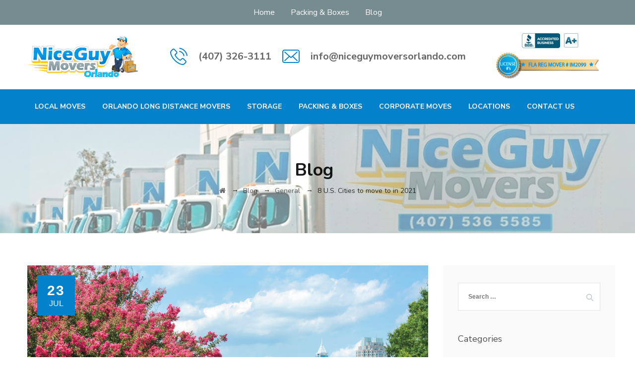

--- FILE ---
content_type: text/html; charset=UTF-8
request_url: https://www.niceguymoversorlando.com/blog/general/8-u-s-cities-to-move-to-in-2021/
body_size: 15028
content:
<!DOCTYPE html>
<html lang="en-US" class="no-js">
<head>
	<meta charset="UTF-8">
	<meta name="SKYPE_TOOLBAR" content="SKYPE_TOOLBAR_PARSER_COMPATIBLE" />
	<link rel="profile" href="http://gmpg.org/xfn/11">
	<meta name="viewport" content="width=device-width, initial-scale=1">
		<link rel="pingback" href="">
		<script> 'use strict'; (function(html){html.className = html.className.replace(/\bno-js\b/,'js')})(document.documentElement);</script>
<meta name='robots' content='index, follow, max-image-preview:large, max-snippet:-1, max-video-preview:-1' />

	<!-- This site is optimized with the Yoast SEO plugin v20.8 - https://yoast.com/wordpress/plugins/seo/ -->
	<title>8 great US cities to move to in 2021</title>
	<meta name="description" content="Are you looking for a new destination to live and you still don&#039;t know which one you should move to? Well, we tell you which are the 8 best cities in the United States to move to today." />
	<link rel="canonical" href="https://www.niceguymoversorlando.com/blog/general/8-u-s-cities-to-move-to-in-2021/" />
	<meta name="twitter:card" content="summary_large_image" />
	<meta name="twitter:title" content="8 great US cities to move to in 2021" />
	<meta name="twitter:description" content="Are you looking for a new destination to live and you still don&#039;t know which one you should move to? Well, we tell you which are the 8 best cities in the United States to move to today." />
	<meta name="twitter:image" content="https://www.niceguymoversorlando.com/wp-content/uploads/2021/07/8_us_cities_to_move.jpg" />
	<meta name="twitter:label1" content="Written by" />
	<meta name="twitter:data1" content="NiceGuy Movers Orlando" />
	<meta name="twitter:label2" content="Est. reading time" />
	<meta name="twitter:data2" content="3 minutes" />
	<script type="application/ld+json" class="yoast-schema-graph">{"@context":"https://schema.org","@graph":[{"@type":"Article","@id":"https://www.niceguymoversorlando.com/blog/general/8-u-s-cities-to-move-to-in-2021/#article","author":{"@type":"Organization","name":"NiceGuy Movers Orlando"},"headline":"8 U.S. Cities to move to in 2021","datePublished":"2021-07-23T09:52:00+00:00","dateModified":"2021-11-17T21:18:09+00:00","mainEntityOfPage":{"@type":"WebPage","@id":""},"publisher":{"@type":"Organization","name":"NiceGuy Movers Orlando","logo":{"@type":"ImageObject","url":"https://www.niceguymoversorlando.com/wp-content/uploads/2021/09/niceguylogo-v1.png"}},"image":{"@id":"https://www.niceguymoversorlando.com/blog/general/8-u-s-cities-to-move-to-in-2021/#primaryimage"},"articleSection":["General"]},{"@type":"MovingCompany","url":"https://www.niceguymoversorlando.com/blog/general/8-u-s-cities-to-move-to-in-2021/","name":"nice guys movers orlando","image":"https://www.niceguymoversorlando.com/wp-content/uploads/2021/11/nice-guy-movers-orlando-banner.png","thumbnailUrl":"https://www.niceguymoversorlando.com/wp-content/uploads/2021/07/8_us_cities_to_move.jpg","description":"Nice Guy Movers is the best moving company in Orlando","@context":"http://www.schema.org","logo":"https://www.niceguymoversorlando.com/wp-content/uploads/2021/09/niceguylogo-v1.png","address":{"@type":"PostalAddress","streetAddress":"2423 S. Orange Ave Suite 333","addressLocality":"Orlando","addressRegion":"Florida","postalCode":"32806","addressCountry":"United States"},"openingHours":"Mo, Tu, We, Th, Fr, Sa, Su -","contactPoint":{"@type":"ContactPoint","telephone":"(407) 326-3111","contactType":"general"}},{"@type":"ImageObject","inLanguage":"en-US","@id":"https://www.niceguymoversorlando.com/blog/general/8-u-s-cities-to-move-to-in-2021/#primaryimage","url":"https://www.niceguymoversorlando.com/wp-content/uploads/2021/07/8_us_cities_to_move.jpg","contentUrl":"https://www.niceguymoversorlando.com/wp-content/uploads/2021/07/8_us_cities_to_move.jpg","width":2500,"height":1664},{"@type":"BreadcrumbList","@id":"https://www.niceguymoversorlando.com/blog/general/8-u-s-cities-to-move-to-in-2021/#breadcrumb","itemListElement":[{"@type":"ListItem","position":1,"name":"Blog","item":"https://www.niceguymoversorlando.com/blog/"},{"@type":"ListItem","position":2,"name":"General","item":"https://www.niceguymoversorlando.com/blog/general/"},{"@type":"ListItem","position":3,"name":"8 U.S. Cities to move to in 2021"}],"item":" "}]}</script>
	<!-- / Yoast SEO plugin. -->


<link rel='dns-prefetch' href='//code.jquery.com' />
<link rel='dns-prefetch' href='//cdn.jsdelivr.net' />
<link rel='dns-prefetch' href='//fonts.googleapis.com' />
<link rel="alternate" type="application/rss+xml" title="Nice Guy Movers Orlando &raquo; Feed" href="https://www.niceguymoversorlando.com/feed/" />
<link rel="alternate" type="application/rss+xml" title="Nice Guy Movers Orlando &raquo; Comments Feed" href="https://www.niceguymoversorlando.com/comments/feed/" />
<link rel="alternate" type="application/rss+xml" title="Nice Guy Movers Orlando &raquo; 8 U.S. Cities to move to in 2021 Comments Feed" href="https://www.niceguymoversorlando.com/blog/general/8-u-s-cities-to-move-to-in-2021/feed/" />
<script>
window._wpemojiSettings = {"baseUrl":"https:\/\/s.w.org\/images\/core\/emoji\/14.0.0\/72x72\/","ext":".png","svgUrl":"https:\/\/s.w.org\/images\/core\/emoji\/14.0.0\/svg\/","svgExt":".svg","source":{"concatemoji":"https:\/\/www.niceguymoversorlando.com\/wp-includes\/js\/wp-emoji-release.min.js?ver=6.2.2"}};
/*! This file is auto-generated */
!function(e,a,t){var n,r,o,i=a.createElement("canvas"),p=i.getContext&&i.getContext("2d");function s(e,t){p.clearRect(0,0,i.width,i.height),p.fillText(e,0,0);e=i.toDataURL();return p.clearRect(0,0,i.width,i.height),p.fillText(t,0,0),e===i.toDataURL()}function c(e){var t=a.createElement("script");t.src=e,t.defer=t.type="text/javascript",a.getElementsByTagName("head")[0].appendChild(t)}for(o=Array("flag","emoji"),t.supports={everything:!0,everythingExceptFlag:!0},r=0;r<o.length;r++)t.supports[o[r]]=function(e){if(p&&p.fillText)switch(p.textBaseline="top",p.font="600 32px Arial",e){case"flag":return s("\ud83c\udff3\ufe0f\u200d\u26a7\ufe0f","\ud83c\udff3\ufe0f\u200b\u26a7\ufe0f")?!1:!s("\ud83c\uddfa\ud83c\uddf3","\ud83c\uddfa\u200b\ud83c\uddf3")&&!s("\ud83c\udff4\udb40\udc67\udb40\udc62\udb40\udc65\udb40\udc6e\udb40\udc67\udb40\udc7f","\ud83c\udff4\u200b\udb40\udc67\u200b\udb40\udc62\u200b\udb40\udc65\u200b\udb40\udc6e\u200b\udb40\udc67\u200b\udb40\udc7f");case"emoji":return!s("\ud83e\udef1\ud83c\udffb\u200d\ud83e\udef2\ud83c\udfff","\ud83e\udef1\ud83c\udffb\u200b\ud83e\udef2\ud83c\udfff")}return!1}(o[r]),t.supports.everything=t.supports.everything&&t.supports[o[r]],"flag"!==o[r]&&(t.supports.everythingExceptFlag=t.supports.everythingExceptFlag&&t.supports[o[r]]);t.supports.everythingExceptFlag=t.supports.everythingExceptFlag&&!t.supports.flag,t.DOMReady=!1,t.readyCallback=function(){t.DOMReady=!0},t.supports.everything||(n=function(){t.readyCallback()},a.addEventListener?(a.addEventListener("DOMContentLoaded",n,!1),e.addEventListener("load",n,!1)):(e.attachEvent("onload",n),a.attachEvent("onreadystatechange",function(){"complete"===a.readyState&&t.readyCallback()})),(e=t.source||{}).concatemoji?c(e.concatemoji):e.wpemoji&&e.twemoji&&(c(e.twemoji),c(e.wpemoji)))}(window,document,window._wpemojiSettings);
</script>
<style>
img.wp-smiley,
img.emoji {
	display: inline !important;
	border: none !important;
	box-shadow: none !important;
	height: 1em !important;
	width: 1em !important;
	margin: 0 0.07em !important;
	vertical-align: -0.1em !important;
	background: none !important;
	padding: 0 !important;
}
</style>
	<link rel='stylesheet' id='wp-block-library-css' href='https://www.niceguymoversorlando.com/wp-includes/css/dist/block-library/style.min.css?ver=6.2.2'  media='all' />
<link rel='stylesheet' id='classic-theme-styles-css' href='https://www.niceguymoversorlando.com/wp-includes/css/classic-themes.min.css?ver=6.2.2'  media='all' />
<style id='global-styles-inline-css'>
body{--wp--preset--color--black: #000000;--wp--preset--color--cyan-bluish-gray: #abb8c3;--wp--preset--color--white: #ffffff;--wp--preset--color--pale-pink: #f78da7;--wp--preset--color--vivid-red: #cf2e2e;--wp--preset--color--luminous-vivid-orange: #ff6900;--wp--preset--color--luminous-vivid-amber: #fcb900;--wp--preset--color--light-green-cyan: #7bdcb5;--wp--preset--color--vivid-green-cyan: #00d084;--wp--preset--color--pale-cyan-blue: #8ed1fc;--wp--preset--color--vivid-cyan-blue: #0693e3;--wp--preset--color--vivid-purple: #9b51e0;--wp--preset--gradient--vivid-cyan-blue-to-vivid-purple: linear-gradient(135deg,rgba(6,147,227,1) 0%,rgb(155,81,224) 100%);--wp--preset--gradient--light-green-cyan-to-vivid-green-cyan: linear-gradient(135deg,rgb(122,220,180) 0%,rgb(0,208,130) 100%);--wp--preset--gradient--luminous-vivid-amber-to-luminous-vivid-orange: linear-gradient(135deg,rgba(252,185,0,1) 0%,rgba(255,105,0,1) 100%);--wp--preset--gradient--luminous-vivid-orange-to-vivid-red: linear-gradient(135deg,rgba(255,105,0,1) 0%,rgb(207,46,46) 100%);--wp--preset--gradient--very-light-gray-to-cyan-bluish-gray: linear-gradient(135deg,rgb(238,238,238) 0%,rgb(169,184,195) 100%);--wp--preset--gradient--cool-to-warm-spectrum: linear-gradient(135deg,rgb(74,234,220) 0%,rgb(151,120,209) 20%,rgb(207,42,186) 40%,rgb(238,44,130) 60%,rgb(251,105,98) 80%,rgb(254,248,76) 100%);--wp--preset--gradient--blush-light-purple: linear-gradient(135deg,rgb(255,206,236) 0%,rgb(152,150,240) 100%);--wp--preset--gradient--blush-bordeaux: linear-gradient(135deg,rgb(254,205,165) 0%,rgb(254,45,45) 50%,rgb(107,0,62) 100%);--wp--preset--gradient--luminous-dusk: linear-gradient(135deg,rgb(255,203,112) 0%,rgb(199,81,192) 50%,rgb(65,88,208) 100%);--wp--preset--gradient--pale-ocean: linear-gradient(135deg,rgb(255,245,203) 0%,rgb(182,227,212) 50%,rgb(51,167,181) 100%);--wp--preset--gradient--electric-grass: linear-gradient(135deg,rgb(202,248,128) 0%,rgb(113,206,126) 100%);--wp--preset--gradient--midnight: linear-gradient(135deg,rgb(2,3,129) 0%,rgb(40,116,252) 100%);--wp--preset--duotone--dark-grayscale: url('#wp-duotone-dark-grayscale');--wp--preset--duotone--grayscale: url('#wp-duotone-grayscale');--wp--preset--duotone--purple-yellow: url('#wp-duotone-purple-yellow');--wp--preset--duotone--blue-red: url('#wp-duotone-blue-red');--wp--preset--duotone--midnight: url('#wp-duotone-midnight');--wp--preset--duotone--magenta-yellow: url('#wp-duotone-magenta-yellow');--wp--preset--duotone--purple-green: url('#wp-duotone-purple-green');--wp--preset--duotone--blue-orange: url('#wp-duotone-blue-orange');--wp--preset--font-size--small: 13px;--wp--preset--font-size--medium: 20px;--wp--preset--font-size--large: 36px;--wp--preset--font-size--x-large: 42px;--wp--preset--spacing--20: 0.44rem;--wp--preset--spacing--30: 0.67rem;--wp--preset--spacing--40: 1rem;--wp--preset--spacing--50: 1.5rem;--wp--preset--spacing--60: 2.25rem;--wp--preset--spacing--70: 3.38rem;--wp--preset--spacing--80: 5.06rem;--wp--preset--shadow--natural: 6px 6px 9px rgba(0, 0, 0, 0.2);--wp--preset--shadow--deep: 12px 12px 50px rgba(0, 0, 0, 0.4);--wp--preset--shadow--sharp: 6px 6px 0px rgba(0, 0, 0, 0.2);--wp--preset--shadow--outlined: 6px 6px 0px -3px rgba(255, 255, 255, 1), 6px 6px rgba(0, 0, 0, 1);--wp--preset--shadow--crisp: 6px 6px 0px rgba(0, 0, 0, 1);}:where(.is-layout-flex){gap: 0.5em;}body .is-layout-flow > .alignleft{float: left;margin-inline-start: 0;margin-inline-end: 2em;}body .is-layout-flow > .alignright{float: right;margin-inline-start: 2em;margin-inline-end: 0;}body .is-layout-flow > .aligncenter{margin-left: auto !important;margin-right: auto !important;}body .is-layout-constrained > .alignleft{float: left;margin-inline-start: 0;margin-inline-end: 2em;}body .is-layout-constrained > .alignright{float: right;margin-inline-start: 2em;margin-inline-end: 0;}body .is-layout-constrained > .aligncenter{margin-left: auto !important;margin-right: auto !important;}body .is-layout-constrained > :where(:not(.alignleft):not(.alignright):not(.alignfull)){max-width: var(--wp--style--global--content-size);margin-left: auto !important;margin-right: auto !important;}body .is-layout-constrained > .alignwide{max-width: var(--wp--style--global--wide-size);}body .is-layout-flex{display: flex;}body .is-layout-flex{flex-wrap: wrap;align-items: center;}body .is-layout-flex > *{margin: 0;}:where(.wp-block-columns.is-layout-flex){gap: 2em;}.has-black-color{color: var(--wp--preset--color--black) !important;}.has-cyan-bluish-gray-color{color: var(--wp--preset--color--cyan-bluish-gray) !important;}.has-white-color{color: var(--wp--preset--color--white) !important;}.has-pale-pink-color{color: var(--wp--preset--color--pale-pink) !important;}.has-vivid-red-color{color: var(--wp--preset--color--vivid-red) !important;}.has-luminous-vivid-orange-color{color: var(--wp--preset--color--luminous-vivid-orange) !important;}.has-luminous-vivid-amber-color{color: var(--wp--preset--color--luminous-vivid-amber) !important;}.has-light-green-cyan-color{color: var(--wp--preset--color--light-green-cyan) !important;}.has-vivid-green-cyan-color{color: var(--wp--preset--color--vivid-green-cyan) !important;}.has-pale-cyan-blue-color{color: var(--wp--preset--color--pale-cyan-blue) !important;}.has-vivid-cyan-blue-color{color: var(--wp--preset--color--vivid-cyan-blue) !important;}.has-vivid-purple-color{color: var(--wp--preset--color--vivid-purple) !important;}.has-black-background-color{background-color: var(--wp--preset--color--black) !important;}.has-cyan-bluish-gray-background-color{background-color: var(--wp--preset--color--cyan-bluish-gray) !important;}.has-white-background-color{background-color: var(--wp--preset--color--white) !important;}.has-pale-pink-background-color{background-color: var(--wp--preset--color--pale-pink) !important;}.has-vivid-red-background-color{background-color: var(--wp--preset--color--vivid-red) !important;}.has-luminous-vivid-orange-background-color{background-color: var(--wp--preset--color--luminous-vivid-orange) !important;}.has-luminous-vivid-amber-background-color{background-color: var(--wp--preset--color--luminous-vivid-amber) !important;}.has-light-green-cyan-background-color{background-color: var(--wp--preset--color--light-green-cyan) !important;}.has-vivid-green-cyan-background-color{background-color: var(--wp--preset--color--vivid-green-cyan) !important;}.has-pale-cyan-blue-background-color{background-color: var(--wp--preset--color--pale-cyan-blue) !important;}.has-vivid-cyan-blue-background-color{background-color: var(--wp--preset--color--vivid-cyan-blue) !important;}.has-vivid-purple-background-color{background-color: var(--wp--preset--color--vivid-purple) !important;}.has-black-border-color{border-color: var(--wp--preset--color--black) !important;}.has-cyan-bluish-gray-border-color{border-color: var(--wp--preset--color--cyan-bluish-gray) !important;}.has-white-border-color{border-color: var(--wp--preset--color--white) !important;}.has-pale-pink-border-color{border-color: var(--wp--preset--color--pale-pink) !important;}.has-vivid-red-border-color{border-color: var(--wp--preset--color--vivid-red) !important;}.has-luminous-vivid-orange-border-color{border-color: var(--wp--preset--color--luminous-vivid-orange) !important;}.has-luminous-vivid-amber-border-color{border-color: var(--wp--preset--color--luminous-vivid-amber) !important;}.has-light-green-cyan-border-color{border-color: var(--wp--preset--color--light-green-cyan) !important;}.has-vivid-green-cyan-border-color{border-color: var(--wp--preset--color--vivid-green-cyan) !important;}.has-pale-cyan-blue-border-color{border-color: var(--wp--preset--color--pale-cyan-blue) !important;}.has-vivid-cyan-blue-border-color{border-color: var(--wp--preset--color--vivid-cyan-blue) !important;}.has-vivid-purple-border-color{border-color: var(--wp--preset--color--vivid-purple) !important;}.has-vivid-cyan-blue-to-vivid-purple-gradient-background{background: var(--wp--preset--gradient--vivid-cyan-blue-to-vivid-purple) !important;}.has-light-green-cyan-to-vivid-green-cyan-gradient-background{background: var(--wp--preset--gradient--light-green-cyan-to-vivid-green-cyan) !important;}.has-luminous-vivid-amber-to-luminous-vivid-orange-gradient-background{background: var(--wp--preset--gradient--luminous-vivid-amber-to-luminous-vivid-orange) !important;}.has-luminous-vivid-orange-to-vivid-red-gradient-background{background: var(--wp--preset--gradient--luminous-vivid-orange-to-vivid-red) !important;}.has-very-light-gray-to-cyan-bluish-gray-gradient-background{background: var(--wp--preset--gradient--very-light-gray-to-cyan-bluish-gray) !important;}.has-cool-to-warm-spectrum-gradient-background{background: var(--wp--preset--gradient--cool-to-warm-spectrum) !important;}.has-blush-light-purple-gradient-background{background: var(--wp--preset--gradient--blush-light-purple) !important;}.has-blush-bordeaux-gradient-background{background: var(--wp--preset--gradient--blush-bordeaux) !important;}.has-luminous-dusk-gradient-background{background: var(--wp--preset--gradient--luminous-dusk) !important;}.has-pale-ocean-gradient-background{background: var(--wp--preset--gradient--pale-ocean) !important;}.has-electric-grass-gradient-background{background: var(--wp--preset--gradient--electric-grass) !important;}.has-midnight-gradient-background{background: var(--wp--preset--gradient--midnight) !important;}.has-small-font-size{font-size: var(--wp--preset--font-size--small) !important;}.has-medium-font-size{font-size: var(--wp--preset--font-size--medium) !important;}.has-large-font-size{font-size: var(--wp--preset--font-size--large) !important;}.has-x-large-font-size{font-size: var(--wp--preset--font-size--x-large) !important;}
.wp-block-navigation a:where(:not(.wp-element-button)){color: inherit;}
:where(.wp-block-columns.is-layout-flex){gap: 2em;}
.wp-block-pullquote{font-size: 1.5em;line-height: 1.6;}
</style>
<link rel='stylesheet' id='contact-form-7-css' href='https://www.niceguymoversorlando.com/wp-content/plugins/contact-form-7/includes/css/styles.css?ver=5.7.7'  media='all' />
<link rel='stylesheet' id='font-awesome-css' href='https://www.niceguymoversorlando.com/wp-content/plugins/themestek-moversco-extras/icon-picker/icon-libraries/font-awesome/css/font-awesome.min.css?ver=6.2.2'  media='all' />
<link rel='stylesheet' id='themify-css' href='https://www.niceguymoversorlando.com/wp-content/plugins/themestek-moversco-extras/icon-picker/icon-libraries/themify-icons/themify-icons.css?ver=6.2.2'  media='all' />
<link rel='stylesheet' id='sgicon-css' href='https://www.niceguymoversorlando.com/wp-content/plugins/themestek-moversco-extras/icon-picker/icon-libraries/stroke-gap-icons/style.css?ver=6.2.2'  media='all' />
<link rel='stylesheet' id='vc_linecons-css' href='https://www.niceguymoversorlando.com/wp-content/plugins/js_composer/assets/css/lib/vc-linecons/vc_linecons_icons.min.css?ver=6.13.0'  media='all' />
<link rel='stylesheet' id='themestek_moversco_business_icon-css' href='https://www.niceguymoversorlando.com/wp-content/plugins/themestek-moversco-extras/icon-picker/icon-libraries/themestek-moversco-icons/flaticon.css?ver=6.2.2'  media='all' />
<link rel='stylesheet' id='themestek-cs-google-fonts-css' href='//fonts.googleapis.com/css?family=Nunito+Sans%3A200%2C200italic%2C300%2C300italic%2C400%2Citalic%2C600%2C600italic%2C700%2C700italic%2C800%2C800italic%2C900%2C900italic%7CNunito%3A200%2C200italic%2C300%2C300italic%2C400%2Citalic%2C600%2C600italic%2C700%2C700italic%2C800%2C800italic%2C900%2C900italic%7CArimo%3A400&#038;ver=6.2.2'  media='all' />
<link rel='stylesheet' id='themestek-base-icons-css' href='https://www.niceguymoversorlando.com/wp-content/themes/moversco/libraries/themestek-moversco-icons/css/themestek-moversco-icons.css?ver=6.2.2'  media='all' />
<link rel='stylesheet' id='perfect-scrollbar-css' href='https://www.niceguymoversorlando.com/wp-content/themes/moversco/libraries/perfect-scrollbar/perfect-scrollbar.min.css?ver=6.2.2'  media='all' />
<link rel='stylesheet' id='chrisbracco-tooltip-css' href='https://www.niceguymoversorlando.com/wp-content/themes/moversco/libraries/chrisbracco-tooltip/chrisbracco-tooltip.min.css?ver=6.2.2'  media='all' />
<link rel='stylesheet' id='multi-columns-row-css' href='https://www.niceguymoversorlando.com/wp-content/themes/moversco/css/multi-columns-row.css?ver=6.2.2'  media='all' />
<link rel='stylesheet' id='select2-css' href='https://www.niceguymoversorlando.com/wp-content/themes/moversco/libraries/select2/select2.min.css?ver=6.2.2'  media='all' />
<link rel='stylesheet' id='flexslider-css' href='https://www.niceguymoversorlando.com/wp-content/plugins/js_composer/assets/lib/flexslider/flexslider.min.css?ver=6.13.0'  media='all' />
<link rel='stylesheet' id='slick-css' href='https://www.niceguymoversorlando.com/wp-content/themes/moversco/libraries/slick/slick.css?ver=6.2.2'  media='all' />
<link rel='stylesheet' id='slick-theme-css' href='https://www.niceguymoversorlando.com/wp-content/themes/moversco/libraries/slick/slick-theme.css?ver=6.2.2'  media='all' />
<link rel='stylesheet' id='prettyphoto-css' href='https://www.niceguymoversorlando.com/wp-content/plugins/js_composer/assets/lib/prettyphoto/css/prettyPhoto.min.css?ver=6.13.0'  media='all' />
<link rel='stylesheet' id='bootstrap-css' href='https://www.niceguymoversorlando.com/wp-content/themes/moversco/css/bootstrap.min.css?ver=6.2.2'  media='all' />
<link rel='stylesheet' id='bootstrap-theme-css' href='https://www.niceguymoversorlando.com/wp-content/themes/moversco/css/bootstrap-theme.min.css?ver=6.2.2'  media='all' />
<link rel='stylesheet' id='moversco-core-style-css' href='https://www.niceguymoversorlando.com/wp-content/themes/moversco/css/core.min.css?ver=6.2.2'  media='all' />
<link rel='stylesheet' id='js_composer_front-css' href='https://www.niceguymoversorlando.com/wp-content/plugins/js_composer/assets/css/js_composer.min.css?ver=6.13.0'  media='all' />
<link rel='stylesheet' id='moversco-master-style-css' href='https://www.niceguymoversorlando.com/wp-content/themes/moversco/css/master.min.css?ver=6.2.2'  media='all' />
<link rel='stylesheet' id='moversco-responsive-style-css' href='https://www.niceguymoversorlando.com/wp-content/themes/moversco/css/responsive.min.css?ver=6.2.2'  media='all' />
<style id='moversco-responsive-style-inline-css'>
.themestek-pre-header-wrapper,.themestek-pre-header-wrapper a{color:#ffffff}
</style>
<link rel='stylesheet' id='moversco-child-style-css' href='https://www.niceguymoversorlando.com/wp-content/themes/moversco-child/assets/css/style.css?ver=0.2.0'  media='all' />
<link rel='stylesheet' id='Datepicker-css' href='https://code.jquery.com/ui/1.12.1/themes/overcast/jquery-ui.css?ver=6.2.2'  media='all' />
<link rel='stylesheet' id='tste-moversco-theme-style-css' href='https://www.niceguymoversorlando.com/wp-admin/admin-ajax.php?action=themestek_theme_css&#038;ver=6.2.2'  media='all' />
<script  src='https://www.niceguymoversorlando.com/wp-includes/js/jquery/jquery.min.js?ver=3.6.4' id='jquery-core-js'></script>
<script  src='https://www.niceguymoversorlando.com/wp-includes/js/jquery/jquery-migrate.min.js?ver=3.4.0' id='jquery-migrate-js'></script>
<script  src='https://www.niceguymoversorlando.com/wp-content/plugins/themestek-moversco-extras/js/jquery-resize.min.js?ver=6.2.2' id='jquery-resize-js'></script>
<link rel="https://api.w.org/" href="https://www.niceguymoversorlando.com/wp-json/" /><link rel="alternate" type="application/json" href="https://www.niceguymoversorlando.com/wp-json/wp/v2/posts/1920" /><link rel="EditURI" type="application/rsd+xml" title="RSD" href="https://www.niceguymoversorlando.com/xmlrpc.php?rsd" />
<link rel="wlwmanifest" type="application/wlwmanifest+xml" href="https://www.niceguymoversorlando.com/wp-includes/wlwmanifest.xml" />
<meta name="generator" content="WordPress 6.2.2" />
<link rel='shortlink' href='https://www.niceguymoversorlando.com/?p=1920' />
<link rel="alternate" type="application/json+oembed" href="https://www.niceguymoversorlando.com/wp-json/oembed/1.0/embed?url=https%3A%2F%2Fwww.niceguymoversorlando.com%2Fblog%2Fgeneral%2F8-u-s-cities-to-move-to-in-2021%2F" />
<link rel="alternate" type="text/xml+oembed" href="https://www.niceguymoversorlando.com/wp-json/oembed/1.0/embed?url=https%3A%2F%2Fwww.niceguymoversorlando.com%2Fblog%2Fgeneral%2F8-u-s-cities-to-move-to-in-2021%2F&#038;format=xml" />
<!-- Inline CSS Start --><!-- Inline CSS End --><meta name="generator" content="Powered by WPBakery Page Builder - drag and drop page builder for WordPress."/>
<meta name="generator" content="Powered by Slider Revolution 6.6.14 - responsive, Mobile-Friendly Slider Plugin for WordPress with comfortable drag and drop interface." />
<link rel="icon" href="https://www.niceguymoversorlando.com/wp-content/uploads/2021/10/favicon.ico" sizes="32x32" />
<link rel="icon" href="https://www.niceguymoversorlando.com/wp-content/uploads/2021/10/favicon.ico" sizes="192x192" />
<link rel="apple-touch-icon" href="https://www.niceguymoversorlando.com/wp-content/uploads/2021/10/favicon.ico" />
<meta name="msapplication-TileImage" content="https://www.niceguymoversorlando.com/wp-content/uploads/2021/10/favicon.ico" />
<script>function setREVStartSize(e){
			//window.requestAnimationFrame(function() {
				window.RSIW = window.RSIW===undefined ? window.innerWidth : window.RSIW;
				window.RSIH = window.RSIH===undefined ? window.innerHeight : window.RSIH;
				try {
					var pw = document.getElementById(e.c).parentNode.offsetWidth,
						newh;
					pw = pw===0 || isNaN(pw) || (e.l=="fullwidth" || e.layout=="fullwidth") ? window.RSIW : pw;
					e.tabw = e.tabw===undefined ? 0 : parseInt(e.tabw);
					e.thumbw = e.thumbw===undefined ? 0 : parseInt(e.thumbw);
					e.tabh = e.tabh===undefined ? 0 : parseInt(e.tabh);
					e.thumbh = e.thumbh===undefined ? 0 : parseInt(e.thumbh);
					e.tabhide = e.tabhide===undefined ? 0 : parseInt(e.tabhide);
					e.thumbhide = e.thumbhide===undefined ? 0 : parseInt(e.thumbhide);
					e.mh = e.mh===undefined || e.mh=="" || e.mh==="auto" ? 0 : parseInt(e.mh,0);
					if(e.layout==="fullscreen" || e.l==="fullscreen")
						newh = Math.max(e.mh,window.RSIH);
					else{
						e.gw = Array.isArray(e.gw) ? e.gw : [e.gw];
						for (var i in e.rl) if (e.gw[i]===undefined || e.gw[i]===0) e.gw[i] = e.gw[i-1];
						e.gh = e.el===undefined || e.el==="" || (Array.isArray(e.el) && e.el.length==0)? e.gh : e.el;
						e.gh = Array.isArray(e.gh) ? e.gh : [e.gh];
						for (var i in e.rl) if (e.gh[i]===undefined || e.gh[i]===0) e.gh[i] = e.gh[i-1];
											
						var nl = new Array(e.rl.length),
							ix = 0,
							sl;
						e.tabw = e.tabhide>=pw ? 0 : e.tabw;
						e.thumbw = e.thumbhide>=pw ? 0 : e.thumbw;
						e.tabh = e.tabhide>=pw ? 0 : e.tabh;
						e.thumbh = e.thumbhide>=pw ? 0 : e.thumbh;
						for (var i in e.rl) nl[i] = e.rl[i]<window.RSIW ? 0 : e.rl[i];
						sl = nl[0];
						for (var i in nl) if (sl>nl[i] && nl[i]>0) { sl = nl[i]; ix=i;}
						var m = pw>(e.gw[ix]+e.tabw+e.thumbw) ? 1 : (pw-(e.tabw+e.thumbw)) / (e.gw[ix]);
						newh =  (e.gh[ix] * m) + (e.tabh + e.thumbh);
					}
					var el = document.getElementById(e.c);
					if (el!==null && el) el.style.height = newh+"px";
					el = document.getElementById(e.c+"_wrapper");
					if (el!==null && el) {
						el.style.height = newh+"px";
						el.style.display = "block";
					}
				} catch(e){
					console.log("Failure at Presize of Slider:" + e)
				}
			//});
		  };</script>
<noscript><style> .wpb_animate_when_almost_visible { opacity: 1; }</style></noscript>            <!-- Global site tag (gtag.js) - Google Analytics -->
        <script async src="https://www.googletagmanager.com/gtag/js?id=G-HB5F4LRJHL"></script>
        <script>
            window.dataLayer = window.dataLayer || [];
            function gtag(){dataLayer.push(arguments);}
            gtag('js', new Date());

            gtag('config', 'G-HB5F4LRJHL');
        </script>
        
</head>
<body class="post-template-default single single-post postid-1920 single-format-standard themestek-headerstyle-infostack themestek-wide themestek-sidebar-true themestek-sidebar-right wpb-js-composer js-comp-ver-6.13.0 vc_responsive">
<svg xmlns="http://www.w3.org/2000/svg" viewBox="0 0 0 0" width="0" height="0" focusable="false" role="none" style="visibility: hidden; position: absolute; left: -9999px; overflow: hidden;" ><defs><filter id="wp-duotone-dark-grayscale"><feColorMatrix color-interpolation-filters="sRGB" type="matrix" values=" .299 .587 .114 0 0 .299 .587 .114 0 0 .299 .587 .114 0 0 .299 .587 .114 0 0 " /><feComponentTransfer color-interpolation-filters="sRGB" ><feFuncR type="table" tableValues="0 0.49803921568627" /><feFuncG type="table" tableValues="0 0.49803921568627" /><feFuncB type="table" tableValues="0 0.49803921568627" /><feFuncA type="table" tableValues="1 1" /></feComponentTransfer><feComposite in2="SourceGraphic" operator="in" /></filter></defs></svg><svg xmlns="http://www.w3.org/2000/svg" viewBox="0 0 0 0" width="0" height="0" focusable="false" role="none" style="visibility: hidden; position: absolute; left: -9999px; overflow: hidden;" ><defs><filter id="wp-duotone-grayscale"><feColorMatrix color-interpolation-filters="sRGB" type="matrix" values=" .299 .587 .114 0 0 .299 .587 .114 0 0 .299 .587 .114 0 0 .299 .587 .114 0 0 " /><feComponentTransfer color-interpolation-filters="sRGB" ><feFuncR type="table" tableValues="0 1" /><feFuncG type="table" tableValues="0 1" /><feFuncB type="table" tableValues="0 1" /><feFuncA type="table" tableValues="1 1" /></feComponentTransfer><feComposite in2="SourceGraphic" operator="in" /></filter></defs></svg><svg xmlns="http://www.w3.org/2000/svg" viewBox="0 0 0 0" width="0" height="0" focusable="false" role="none" style="visibility: hidden; position: absolute; left: -9999px; overflow: hidden;" ><defs><filter id="wp-duotone-purple-yellow"><feColorMatrix color-interpolation-filters="sRGB" type="matrix" values=" .299 .587 .114 0 0 .299 .587 .114 0 0 .299 .587 .114 0 0 .299 .587 .114 0 0 " /><feComponentTransfer color-interpolation-filters="sRGB" ><feFuncR type="table" tableValues="0.54901960784314 0.98823529411765" /><feFuncG type="table" tableValues="0 1" /><feFuncB type="table" tableValues="0.71764705882353 0.25490196078431" /><feFuncA type="table" tableValues="1 1" /></feComponentTransfer><feComposite in2="SourceGraphic" operator="in" /></filter></defs></svg><svg xmlns="http://www.w3.org/2000/svg" viewBox="0 0 0 0" width="0" height="0" focusable="false" role="none" style="visibility: hidden; position: absolute; left: -9999px; overflow: hidden;" ><defs><filter id="wp-duotone-blue-red"><feColorMatrix color-interpolation-filters="sRGB" type="matrix" values=" .299 .587 .114 0 0 .299 .587 .114 0 0 .299 .587 .114 0 0 .299 .587 .114 0 0 " /><feComponentTransfer color-interpolation-filters="sRGB" ><feFuncR type="table" tableValues="0 1" /><feFuncG type="table" tableValues="0 0.27843137254902" /><feFuncB type="table" tableValues="0.5921568627451 0.27843137254902" /><feFuncA type="table" tableValues="1 1" /></feComponentTransfer><feComposite in2="SourceGraphic" operator="in" /></filter></defs></svg><svg xmlns="http://www.w3.org/2000/svg" viewBox="0 0 0 0" width="0" height="0" focusable="false" role="none" style="visibility: hidden; position: absolute; left: -9999px; overflow: hidden;" ><defs><filter id="wp-duotone-midnight"><feColorMatrix color-interpolation-filters="sRGB" type="matrix" values=" .299 .587 .114 0 0 .299 .587 .114 0 0 .299 .587 .114 0 0 .299 .587 .114 0 0 " /><feComponentTransfer color-interpolation-filters="sRGB" ><feFuncR type="table" tableValues="0 0" /><feFuncG type="table" tableValues="0 0.64705882352941" /><feFuncB type="table" tableValues="0 1" /><feFuncA type="table" tableValues="1 1" /></feComponentTransfer><feComposite in2="SourceGraphic" operator="in" /></filter></defs></svg><svg xmlns="http://www.w3.org/2000/svg" viewBox="0 0 0 0" width="0" height="0" focusable="false" role="none" style="visibility: hidden; position: absolute; left: -9999px; overflow: hidden;" ><defs><filter id="wp-duotone-magenta-yellow"><feColorMatrix color-interpolation-filters="sRGB" type="matrix" values=" .299 .587 .114 0 0 .299 .587 .114 0 0 .299 .587 .114 0 0 .299 .587 .114 0 0 " /><feComponentTransfer color-interpolation-filters="sRGB" ><feFuncR type="table" tableValues="0.78039215686275 1" /><feFuncG type="table" tableValues="0 0.94901960784314" /><feFuncB type="table" tableValues="0.35294117647059 0.47058823529412" /><feFuncA type="table" tableValues="1 1" /></feComponentTransfer><feComposite in2="SourceGraphic" operator="in" /></filter></defs></svg><svg xmlns="http://www.w3.org/2000/svg" viewBox="0 0 0 0" width="0" height="0" focusable="false" role="none" style="visibility: hidden; position: absolute; left: -9999px; overflow: hidden;" ><defs><filter id="wp-duotone-purple-green"><feColorMatrix color-interpolation-filters="sRGB" type="matrix" values=" .299 .587 .114 0 0 .299 .587 .114 0 0 .299 .587 .114 0 0 .299 .587 .114 0 0 " /><feComponentTransfer color-interpolation-filters="sRGB" ><feFuncR type="table" tableValues="0.65098039215686 0.40392156862745" /><feFuncG type="table" tableValues="0 1" /><feFuncB type="table" tableValues="0.44705882352941 0.4" /><feFuncA type="table" tableValues="1 1" /></feComponentTransfer><feComposite in2="SourceGraphic" operator="in" /></filter></defs></svg><svg xmlns="http://www.w3.org/2000/svg" viewBox="0 0 0 0" width="0" height="0" focusable="false" role="none" style="visibility: hidden; position: absolute; left: -9999px; overflow: hidden;" ><defs><filter id="wp-duotone-blue-orange"><feColorMatrix color-interpolation-filters="sRGB" type="matrix" values=" .299 .587 .114 0 0 .299 .587 .114 0 0 .299 .587 .114 0 0 .299 .587 .114 0 0 " /><feComponentTransfer color-interpolation-filters="sRGB" ><feFuncR type="table" tableValues="0.098039215686275 1" /><feFuncG type="table" tableValues="0 0.66274509803922" /><feFuncB type="table" tableValues="0.84705882352941 0.41960784313725" /><feFuncA type="table" tableValues="1 1" /></feComponentTransfer><feComposite in2="SourceGraphic" operator="in" /></filter></defs></svg><div id="themestek-home"></div>
<div class="main-holder">
	<div id="page" class="hfeed site">
		<header id="masthead" class=" themestek-header-style-infostack themestek-main-menu-total-7 themestek-main-menu-more-than-six">
	<div class="themestek-header-block  themestek-mmenu-active-color-custom themestek-dmenu-active-color-skin">
				    <div class="themestek-pre-header-wrapper themestek-bgcolor-darkgrey themestek-textcolor-custom">
        <div class="themestek-pre-header-inner">
            <div class="container">
                <div class="themestek-table themestek-pre-header-content">
                    <div class="themestek-table-cell">
                        <ul id="menu-top-menu" class="yd_top-nav-menu"><li id="menu-item-10069" class="menu-item menu-item-type-post_type menu-item-object-page menu-item-home menu-item-10069"><a href="https://www.niceguymoversorlando.com/">Home</a></li>
<li id="menu-item-10068" class="menu-item menu-item-type-post_type menu-item-object-page menu-item-10068"><a href="https://www.niceguymoversorlando.com/packers-and-movers-orlando/">Packing &#038; Boxes</a></li>
<li id="menu-item-9934" class="menu-item menu-item-type-post_type menu-item-object-page current_page_parent menu-item-9934"><a href="https://www.niceguymoversorlando.com/blog/">Blog</a></li>
</ul>                    </div>
                    <div class="themestek-table-cell themestek-align-right">
                                             </div>
                </div>
            </div>
        </div>
    </div>
		<div id="site-header" class="site-header themestek-bgcolor-transparent themestek-sticky-bgcolor-white themestek-above-content-yes">
	<div class="site-header-main themestek-table">
		<div class="themestek-header-top-wrapper container">
				<div class="site-branding">
					<div class="headerlogo themestek-logotype-image themestek-stickylogo-no"><span class="site-title"><a class="home-link" href="https://www.niceguymoversorlando.com/" title="Nice Guy Movers Orlando" rel="home"><span class="themestek-sc-logo themestek-sc-logo-type-image"><img class="themestek-logo-img standardlogo" alt="Nice Guy Movers Orlando" src=" https://www.niceguymoversorlando.com/wp-content/uploads/2021/09/niceguylogo-v1.png"><img class="themestek-logo-img crosslogo" alt="Nice Guy Movers Orlando" src=" https://www.niceguymoversorlando.com/wp-content/uploads/2021/09/niceguylogo-v1.png"></span></a></span><div class="site-description">Orlando Moving Company</div></div>				</div><!-- .site-branding -->
				<div class="themestek-infostack-right-content">
					<div class="info-widget">
						<div class="info-widget-inner">
							<div class="media-left"><div class="icon"> <i class="themestek-moversco-icon-phone-call"></i></div></div><div class="media-right info-header"><div><a class="themestek-textcolor-dark" href="tel:407-326-3111">(407) 326-3111</a> </div> </div>
<div class="media-left"><div class="icon"> <i class="themestek-moversco-icon-envelope"></i></div></div><div class="media-right info-header"><div><a class="themestek-textcolor-dark" href="mailto:info@niceguymoversorlando.com">info@niceguymoversorlando.com</a> </div> </div>						</div>
					</div>
					<div class="info-widget">
						<div class="info-widget-inner">
							<div class="text-center"><a href="https://www.bbb.org/central-florida/business-reviews/movers/1776-moving-and-storage-in-orlando-fl-90172431" target="_blank"><img src="https://www.niceguymoversorlando.com/wp-content/uploads/2021/10/bbb-logo.jpg" alt="BBB A+" /></a> </div>
<div class="media-right"><img src="https://www.niceguymoversorlando.com/wp-content/uploads/2021/10/license.png" alt="movers orlando long distance" title="movers orlando long distance" width="231" height="66" />
</div>						</div>
					</div>
									</div>
		</div><!-- .themestek-header-top-wrapper -->
		<div id="themestek-stickable-header-w" class="themestek-stickable-header-w themestek-bgcolor-transparent" style="height:70px">
			<div id="site-header-menu" class="site-header-menu">
				<div class="site-header-menu-inner  themestek-stickable-header  themestek-header-menu-bg-color-skincolor themestek-bgcolor-skincolor themestek-sticky-bgcolor-darkgrey">
					<div class="site-header-menu-middle  themestek-header-menu-bg-color-skincolor themestek-bgcolor-skincolor themestek-sticky-bgcolor-darkgrey">
						<div class="container ">
								<nav id="site-navigation" class="main-navigation" aria-label="Primary Menu" data-sticky-height="90">
									<button id="menu-toggle" class="menu-toggle">
	<span class="themestek-hide">Toggle menu</span><i class="themestek-moversco-icon-bars"></i>
</button>
<div class="nav-menu"><ul id="menu-menu" class="nav-menu"><li id="menu-item-9962" class="menu-item menu-item-type-post_type menu-item-object-page menu-item-9962"><a href="https://www.niceguymoversorlando.com/moving-company-orlando/">Local Moves</a></li>
<li id="menu-item-9963" class="menu-item menu-item-type-post_type menu-item-object-page menu-item-9963"><a href="https://www.niceguymoversorlando.com/orlando-long-distance-movers/">Orlando Long Distance Movers</a></li>
<li id="menu-item-9964" class="menu-item menu-item-type-post_type menu-item-object-page menu-item-9964"><a href="https://www.niceguymoversorlando.com/storage-orlando/">Storage</a></li>
<li id="menu-item-9965" class="menu-item menu-item-type-post_type menu-item-object-page menu-item-9965"><a href="https://www.niceguymoversorlando.com/packers-and-movers-orlando/">Packing &#038; Boxes</a></li>
<li id="menu-item-9966" class="menu-item menu-item-type-post_type menu-item-object-page menu-item-9966"><a href="https://www.niceguymoversorlando.com/orlando-commercial-movers/">Corporate Moves</a></li>
<li id="menu-item-9918" class="menu-item menu-item-type-post_type menu-item-object-page menu-item-9918"><a href="https://www.niceguymoversorlando.com/locations/">Locations</a></li>
<li id="menu-item-9911" class="menu-item menu-item-type-post_type menu-item-object-page menu-item-9911"><a href="https://www.niceguymoversorlando.com/contact/">Contact Us</a></li>
</ul></div>								</nav><!-- .main-navigation -->
							<div class="themestek-header-right">
																							</div>
						</div>
					</div>
				</div>
							</div><!-- .site-header-menu -->
		</div>
	</div><!-- .site-header-main -->
</div>
					<div class="themestek-titlebar-wrapper themestek-bg themestek-bgcolor-custom themestek-titlebar-align-default themestek-textcolor-dark themestek-bgimage-yes">
			<div class="themestek-titlebar-wrapper-bg-layer themestek-bg-layer"></div>
			<div class="themestek-titlebar entry-header">
				<div class="themestek-titlebar-inner-wrapper">
					<div class="themestek-titlebar-main">
						<div class="container">
							<div class="themestek-titlebar-main-inner">
								<div class="entry-title-wrapper"><div class="container"><div class="entry-title"> Blog</div></div></div><div class="breadcrumb-wrapper"><div class="container"><div class="breadcrumb-wrapper-inner"><!-- Breadcrumb NavXT output --><span><a title="Go to Nice Guy Movers Orlando." href="https://www.niceguymoversorlando.com" class="home"><i class="fa fa-home"></i><span class="hide">Nice Guy Movers Orlando</span></a></span> <span class="themestek-bread-sep"> &nbsp; &rarr; &nbsp;</span><span><a title="Go to Blog." href="https://www.niceguymoversorlando.com/blog/" class="post-root post post-post"><span>Blog</span></a></span><span class="themestek-bread-sep"> &nbsp; &rarr; &nbsp;</span><span><a title="Go to the General Category archives." href="https://www.niceguymoversorlando.com/blog/general/" class="taxonomy category"><span>General</span></a></span><span class="themestek-bread-sep"> &nbsp; &rarr; &nbsp;</span><span><span class="post post-post current-item">8 U.S. Cities to move to in 2021</span></span></div></div></div>							</div>
						</div>
					</div><!-- .themestek-titlebar-main -->
				</div><!-- .themestek-titlebar-inner-wrapper -->
			</div><!-- .themestek-titlebar -->
		</div><!-- .themestek-titlebar-wrapper -->
				</div>
</header><!-- .site-header -->
		<div id="content-wrapper" class="site-content-wrapper">
			            			<div id="content" class="site-content container">
				<div id="content-inner" class="site-content-inner row multi-columns-row">
				<div id="primary" class="content-area col-md-9 col-lg-9 col-xs-12">
		<main id="main" class="site-main">
									<div class="themestek-common-box-shadow">
					<article id="post-1920" class="themestek-box-blog-classic post-1920 post type-post status-publish format-standard has-post-thumbnail hentry category-general" >
	<div class="themestek-blog-classic-featured-wrapper">
		<div class="themestek-blog-classic-featured-image-wrap">
			<div class="themestek-blog-classic-datebox-overlay">
				<div class="themestek-blog-classic-dbox-date">23</div>
				<div class="themestek-blog-classic-dbox-month">Jul</div>
			</div>
			<div class="themestek-featured-wrapper themestek-post-featured-wrapper themestek-post-format-"><img width="2500" height="1664" src="https://www.niceguymoversorlando.com/wp-content/uploads/2021/07/8_us_cities_to_move.jpg" class="attachment-full size-full wp-post-image" alt="" decoding="async" loading="lazy" srcset="https://www.niceguymoversorlando.com/wp-content/uploads/2021/07/8_us_cities_to_move.jpg 2500w, https://www.niceguymoversorlando.com/wp-content/uploads/2021/07/8_us_cities_to_move-300x200.jpg 300w, https://www.niceguymoversorlando.com/wp-content/uploads/2021/07/8_us_cities_to_move-1024x682.jpg 1024w, https://www.niceguymoversorlando.com/wp-content/uploads/2021/07/8_us_cities_to_move-768x511.jpg 768w, https://www.niceguymoversorlando.com/wp-content/uploads/2021/07/8_us_cities_to_move-1536x1022.jpg 1536w, https://www.niceguymoversorlando.com/wp-content/uploads/2021/07/8_us_cities_to_move-2048x1363.jpg 2048w" sizes="(max-width: 2500px) 100vw, 2500px" data-id="1921" /></div>		</div>
	</div>
	<div class="themestek-blog-classic-box-content ">
					<div class="themestek-box-title"><h1>8 U.S. Cities to move to in 2021</h1></div>
				<div class="themestek-entry-meta-wrapper"><div class="entry-meta themestek-entry-meta themestek-entry-meta-blogclassic"><span class="themestek-meta-line cat-links"> <span class="screen-reader-text themestek-hide">Categories </span><a href="https://www.niceguymoversorlando.com/blog/general/" rel="category tag">General</a></span><span class="themestek-meta-line byline">  <span class="author vcard"><span class="screen-reader-text themestek-hide">Author </span>By NiceGuy Movers Orlando</span></span></div></div>					<div class="entry-content">
									
<p>Planning a move to a new city is an exciting challenge. Looking for better living opportunities or just a change of scenery can be reasons to start looking for a new place to live. There are so many incredible places that finding the right place for you can become overwhelming, which is why we want to show you the 8 best cities in the USA to move to in 2021.</p>



<h2 class="wp-block-heading">1. Austin, Texas</h2>



<p>This city has become one of the favorite places for many people to live, since it is a territory with a great culture, excellent gastronomy and good entertainment. The city of Austin is also considered one of the most progressive in the United States, it has great technological advances that make it a destination where you can find enough job opportunities.</p>



<h2 class="wp-block-heading">2. Raleigh, North Carolina</h2>



<p>An extraordinary option if you are looking for an affordable place that offers a minimal cost of living and a large and consistent job market. In addition, it is a city that gives no room for boredom, taking into account the constantly growing population of this area. All of these characteristics make Raleigh a pleasant and ideal place to make your new home.</p>



<h2 class="wp-block-heading">3. Boulder, Colorado</h2>



<p>If you are one of those who love nature and spending time outdoors, Boulder is the city for you, since there are beautiful areas for incredible activities like hiking. This destination can offer you much of what a place like Denver could give you, but without all the hustle and bustle that is overwhelming for many people.</p>



<h2 class="wp-block-heading">4. Ann Arbor, Michigan</h2>



<p>When looking for a place to move to, a couple of primary aspects to pay attention to are safety and education, something you will definitely find in Ann Arbor. This beautiful city is home to the University of Michigan, one of the top-ranked public schools in the country.</p>



<h2 class="wp-block-heading">5. Atlanta, Georgia</h2>



<p>A youthful atmosphere with lots of entertainment, great gastronomy, beautiful places and sunny days, are some of the characteristics that the city of Atlanta has to offer. With good planning, along with a good moving company, your move to this fun place will not be too difficult.</p>



<h2 class="wp-block-heading">6. Columbus, Ohio</h2>



<p>If you are looking for a family destination, Columbus is the place to move to with your family. While it may not be the most in-focus city in Ohio, as it can be somewhat overshadowed by Cleveland or Cincinnati, you&#8217;ll find a much more affordable cost of living and plenty of job opportunities here.</p>



<h2 class="wp-block-heading">7. Madison, Wisconsin</h2>



<p>Another excellent destination to move with your family is the city of Madison, the state capital of the state of Wisconsin. Here you&#8217;ll have great job opportunities and plenty of top-notch school options for your children.</p>



<h2 class="wp-block-heading">8. Santa Barbara, California</h2>



<p>California represents an incredible territory to live, and the city of Santa Barbara synthesizes everything that is magnificent about this state. Beautiful beaches, the Santa Ynez Mountains and excellent public school ratings make Santa Barbara a great mix to make it a perfect place for you and your family to move to.</p>



<h2 class="wp-block-heading">Great destinations to make your move</h2>



<p>Any of the 8 options you choose from this list will make moving to a new city the best decision you made this year, all of them offer a variety of features for you to choose the one that suits you best, whether you are moving alone or with your family.</p>
											</div><!-- .entry-content -->
							<div class="themestek-meta-first-row themestek-meta-info-bottom clearfix themestek-meta-one-only">
										<div class="themestek-social-share-wrapper themestek-social-share-post-wrapper"><div class="themestek-social-share-title">Share this post</div><div class="themestek-social-share-links"><ul><li class="themestek-social-share themestek-social-share-facebook">
				<a href="void(0)" class="fix-social-share" onClick="TSSocialWindow=window.open('//web.facebook.com/sharer/sharer.php?u=https%3A%2F%2Fwww.niceguymoversorlando.com%2Fblog%2Fgeneral%2F8-u-s-cities-to-move-to-in-2021%2F&#038;_rdr','TSSocialWindow',width=600,height=100); return false;"><i class="themestek-moversco-icon-facebook"></i></a>
				</li><li class="themestek-social-share themestek-social-share-twitter">
				<a href="void(0)" class="fix-social-share" onClick="TSSocialWindow=window.open('//twitter.com/share?url=https://www.niceguymoversorlando.com/blog/general/8-u-s-cities-to-move-to-in-2021/','TSSocialWindow',width=600,height=100); return false;"><i class="themestek-moversco-icon-twitter"></i></a>
				</li><li class="themestek-social-share themestek-social-share-linkedin">
				<a href="void(0)" class="fix-social-share" onClick="TSSocialWindow=window.open('//www.linkedin.com/shareArticle?mini=true&#038;url=https://www.niceguymoversorlando.com/blog/general/8-u-s-cities-to-move-to-in-2021/','TSSocialWindow',width=600,height=100); return false;"><i class="themestek-moversco-icon-linkedin"></i></a>
				</li></ul></div></div><div class="clearfix"></div>				</div>
								</div><!-- .themestek-blog-classic-box-content -->
</article><!-- #post-## -->
					</div><!-- .themestek-common-box-shadow-->
							</main><!-- .site-main -->
	</div><!-- .content-area -->
<aside id="sidebar-right" class="widget-area col-md-3 col-lg-3 col-xs-12 sidebar">
	<aside id="search-1" class="widget widget_search"><form role="search" method="get" class="search-form" action="https://www.niceguymoversorlando.com/">
				<label>
					<span class="screen-reader-text">Search for:</span>
					<input type="search" class="search-field" placeholder="Search &hellip;" value="" name="s" />
				</label>
				<input type="submit" class="search-submit" value="Search" />
			</form></aside><aside id="categories-1" class="widget widget_categories"><h3 class="widget-title">Categories</h3>
			<ul>
					<li class="cat-item cat-item-210"><a href="https://www.niceguymoversorlando.com/blog/tips/appliance-handling/">Appliance Handling</a> <span>1</span>
</li>
	<li class="cat-item cat-item-213"><a href="https://www.niceguymoversorlando.com/blog/assembly-and-disassembly/">Assembly and Disassembly</a> <span>1</span>
</li>
	<li class="cat-item cat-item-11"><a href="https://www.niceguymoversorlando.com/blog/corporate-moves/">Experienced Corporate movers in Orlando</a> <span>13</span>
</li>
	<li class="cat-item cat-item-212"><a href="https://www.niceguymoversorlando.com/blog/tips/for-handling-delicate-objects/">For handling delicate objects</a> <span>3</span>
</li>
	<li class="cat-item cat-item-173"><a href="https://www.niceguymoversorlando.com/blog/general/">General</a> <span>108</span>
</li>
	<li class="cat-item cat-item-22"><a href="https://www.niceguymoversorlando.com/blog/moving-quotes-orlando/">Get accurate Orlando moving quotes</a> <span>21</span>
</li>
	<li class="cat-item cat-item-175"><a href="https://www.niceguymoversorlando.com/blog/household-moving/">Household Moving</a> <span>7</span>
</li>
	<li class="cat-item cat-item-176"><a href="https://www.niceguymoversorlando.com/blog/international-moving/">International Moving</a> <span>6</span>
</li>
	<li class="cat-item cat-item-9"><a href="https://www.niceguymoversorlando.com/blog/long-distance-movers-orlando/">Leaving or arriving to Orlando</a> <span>67</span>
</li>
	<li class="cat-item cat-item-208"><a href="https://www.niceguymoversorlando.com/blog/tips/moving/">Moving</a> <span>11</span>
</li>
	<li class="cat-item cat-item-172"><a href="https://www.niceguymoversorlando.com/blog/moving-to-florida/">Moving to florida</a> <span>12</span>
</li>
	<li class="cat-item cat-item-214"><a href="https://www.niceguymoversorlando.com/blog/office-moving/">Office Moving</a> <span>1</span>
</li>
	<li class="cat-item cat-item-13"><a href="https://www.niceguymoversorlando.com/blog/packing/">Orlando prime supplies and packing services</a> <span>35</span>
</li>
	<li class="cat-item cat-item-8"><a href="https://www.niceguymoversorlando.com/blog/orlando-movers/">Reliable movers near Orlando</a> <span>45</span>
</li>
	<li class="cat-item cat-item-179"><a href="https://www.niceguymoversorlando.com/blog/relocation-moving/">Relocation Moving</a> <span>1</span>
</li>
	<li class="cat-item cat-item-10"><a href="https://www.niceguymoversorlando.com/blog/orlando-storage/">Store your belongings in world class facilities</a> <span>18</span>
</li>
	<li class="cat-item cat-item-207"><a href="https://www.niceguymoversorlando.com/blog/tips/">Tips</a> <span>19</span>
</li>
	<li class="cat-item cat-item-180"><a href="https://www.niceguymoversorlando.com/blog/transports-takecare/">Transports Takecare</a> <span>3</span>
</li>
	<li class="cat-item cat-item-206"><a href="https://www.niceguymoversorlando.com/blog/types-of-wrapping-and-packing/">Types of wrapping and packing</a> <span>1</span>
</li>
	<li class="cat-item cat-item-1"><a href="https://www.niceguymoversorlando.com/blog/uncategorized/">Uncategorized</a> <span>122</span>
</li>
	<li class="cat-item cat-item-12"><a href="https://www.niceguymoversorlando.com/blog/orlando-moving-company/">Your moving company in Orlando</a> <span>74</span>
</li>
			</ul>

			</aside>		
		
		
		<aside id="themestek-recent-posts-1" class="widget themestek_widget_recent_entries">		
		
		<h3 class="widget-title">Recent posts</h3>		
		<ul class="themestek-recent-post-list">
		
		<li class="themestek-recent-post-list-li"><a href="https://www.niceguymoversorlando.com/blog/tips/unpacking-efficiently-after-a-move/"><img width="150" height="150" src="https://www.niceguymoversorlando.com/wp-content/uploads/2023/09/unpacking-efficiently-a-move-150x150.jpg" class="attachment-thumbnail size-thumbnail wp-post-image" alt="unpacking-efficiently-a-move" decoding="async" loading="lazy" srcset="https://www.niceguymoversorlando.com/wp-content/uploads/2023/09/unpacking-efficiently-a-move-150x150.jpg 150w, https://www.niceguymoversorlando.com/wp-content/uploads/2023/09/unpacking-efficiently-a-move-800x800.jpg 800w" sizes="(max-width: 150px) 100vw, 150px" data-id="10988" /></a><a href="https://www.niceguymoversorlando.com/blog/tips/unpacking-efficiently-after-a-move/">Unpacking efficiently after a move</a><span class="post-date">September 20, 2023</span></li><li class="themestek-recent-post-list-li"><a href="https://www.niceguymoversorlando.com/blog/tips/moving/how-to-plan-a-move-by-weeks/"><img width="150" height="150" src="https://www.niceguymoversorlando.com/wp-content/uploads/2023/09/learn-to-plan-a-long-distance-moving-150x150.jpg" class="attachment-thumbnail size-thumbnail wp-post-image" alt="learn-to-plan-a-long-distance-moving" decoding="async" loading="lazy" srcset="https://www.niceguymoversorlando.com/wp-content/uploads/2023/09/learn-to-plan-a-long-distance-moving-150x150.jpg 150w, https://www.niceguymoversorlando.com/wp-content/uploads/2023/09/learn-to-plan-a-long-distance-moving-800x800.jpg 800w" sizes="(max-width: 150px) 100vw, 150px" data-id="10987" /></a><a href="https://www.niceguymoversorlando.com/blog/tips/moving/how-to-plan-a-move-by-weeks/">Long distance moving: learn how to plan by weeks</a><span class="post-date">September 12, 2023</span></li><li class="themestek-recent-post-list-li"><a href="https://www.niceguymoversorlando.com/blog/general/property-insurance-how-do-you-protect-your-belongings-during-a-move/"><img width="150" height="150" src="https://www.niceguymoversorlando.com/wp-content/uploads/2023/09/property-insurance-in-a-move-150x150.jpg" class="attachment-thumbnail size-thumbnail wp-post-image" alt="property-insurance-in-a-move" decoding="async" loading="lazy" data-id="10986" /></a><a href="https://www.niceguymoversorlando.com/blog/general/property-insurance-how-do-you-protect-your-belongings-during-a-move/">Property insurance: How do you protect your belongings during a move?</a><span class="post-date">September 6, 2023</span></li><li class="themestek-recent-post-list-li"><a href="https://www.niceguymoversorlando.com/blog/general/how-to-cope-emotionally-with-a-move-to-orlando/"><img width="150" height="150" src="https://www.niceguymoversorlando.com/wp-content/uploads/2023/08/how-to-cope-with-a-move-150x150.jpg" class="attachment-thumbnail size-thumbnail wp-post-image" alt="how-to-cope-with-a-move" decoding="async" loading="lazy" data-id="10985" /></a><a href="https://www.niceguymoversorlando.com/blog/general/how-to-cope-emotionally-with-a-move-to-orlando/">How to cope emotionally with a move to Orlando</a><span class="post-date">August 29, 2023</span></li>		
		</ul>
		
		
		
		</aside>		
		
<aside id="archives-1" class="widget widget_archive"><h3 class="widget-title">Archives</h3>		<label class="screen-reader-text" for="archives-dropdown-1">Archives</label>
		<select id="archives-dropdown-1" name="archive-dropdown">
			
			<option value="">Select Month</option>
				<option value='https://www.niceguymoversorlando.com/blog/2023/09/'> September 2023 &nbsp;(3)</option>
	<option value='https://www.niceguymoversorlando.com/blog/2023/08/'> August 2023 &nbsp;(5)</option>
	<option value='https://www.niceguymoversorlando.com/blog/2023/07/'> July 2023 &nbsp;(4)</option>
	<option value='https://www.niceguymoversorlando.com/blog/2023/06/'> June 2023 &nbsp;(4)</option>
	<option value='https://www.niceguymoversorlando.com/blog/2023/05/'> May 2023 &nbsp;(5)</option>
	<option value='https://www.niceguymoversorlando.com/blog/2023/04/'> April 2023 &nbsp;(4)</option>
	<option value='https://www.niceguymoversorlando.com/blog/2023/03/'> March 2023 &nbsp;(4)</option>
	<option value='https://www.niceguymoversorlando.com/blog/2023/02/'> February 2023 &nbsp;(4)</option>
	<option value='https://www.niceguymoversorlando.com/blog/2023/01/'> January 2023 &nbsp;(5)</option>
	<option value='https://www.niceguymoversorlando.com/blog/2022/12/'> December 2022 &nbsp;(4)</option>
	<option value='https://www.niceguymoversorlando.com/blog/2022/11/'> November 2022 &nbsp;(5)</option>
	<option value='https://www.niceguymoversorlando.com/blog/2022/10/'> October 2022 &nbsp;(4)</option>
	<option value='https://www.niceguymoversorlando.com/blog/2022/09/'> September 2022 &nbsp;(4)</option>
	<option value='https://www.niceguymoversorlando.com/blog/2022/08/'> August 2022 &nbsp;(5)</option>
	<option value='https://www.niceguymoversorlando.com/blog/2022/07/'> July 2022 &nbsp;(4)</option>
	<option value='https://www.niceguymoversorlando.com/blog/2022/06/'> June 2022 &nbsp;(5)</option>
	<option value='https://www.niceguymoversorlando.com/blog/2022/05/'> May 2022 &nbsp;(4)</option>
	<option value='https://www.niceguymoversorlando.com/blog/2022/04/'> April 2022 &nbsp;(4)</option>
	<option value='https://www.niceguymoversorlando.com/blog/2022/03/'> March 2022 &nbsp;(5)</option>
	<option value='https://www.niceguymoversorlando.com/blog/2022/02/'> February 2022 &nbsp;(4)</option>
	<option value='https://www.niceguymoversorlando.com/blog/2022/01/'> January 2022 &nbsp;(4)</option>
	<option value='https://www.niceguymoversorlando.com/blog/2021/12/'> December 2021 &nbsp;(4)</option>
	<option value='https://www.niceguymoversorlando.com/blog/2021/11/'> November 2021 &nbsp;(4)</option>
	<option value='https://www.niceguymoversorlando.com/blog/2021/10/'> October 2021 &nbsp;(4)</option>
	<option value='https://www.niceguymoversorlando.com/blog/2021/09/'> September 2021 &nbsp;(4)</option>
	<option value='https://www.niceguymoversorlando.com/blog/2021/08/'> August 2021 &nbsp;(4)</option>
	<option value='https://www.niceguymoversorlando.com/blog/2021/07/'> July 2021 &nbsp;(4)</option>
	<option value='https://www.niceguymoversorlando.com/blog/2021/06/'> June 2021 &nbsp;(4)</option>
	<option value='https://www.niceguymoversorlando.com/blog/2021/05/'> May 2021 &nbsp;(4)</option>
	<option value='https://www.niceguymoversorlando.com/blog/2021/04/'> April 2021 &nbsp;(3)</option>
	<option value='https://www.niceguymoversorlando.com/blog/2021/03/'> March 2021 &nbsp;(3)</option>
	<option value='https://www.niceguymoversorlando.com/blog/2021/02/'> February 2021 &nbsp;(4)</option>
	<option value='https://www.niceguymoversorlando.com/blog/2021/01/'> January 2021 &nbsp;(5)</option>
	<option value='https://www.niceguymoversorlando.com/blog/2020/12/'> December 2020 &nbsp;(5)</option>
	<option value='https://www.niceguymoversorlando.com/blog/2020/11/'> November 2020 &nbsp;(5)</option>
	<option value='https://www.niceguymoversorlando.com/blog/2020/08/'> August 2020 &nbsp;(7)</option>
	<option value='https://www.niceguymoversorlando.com/blog/2020/02/'> February 2020 &nbsp;(3)</option>
	<option value='https://www.niceguymoversorlando.com/blog/2020/01/'> January 2020 &nbsp;(4)</option>
	<option value='https://www.niceguymoversorlando.com/blog/2019/12/'> December 2019 &nbsp;(4)</option>
	<option value='https://www.niceguymoversorlando.com/blog/2019/11/'> November 2019 &nbsp;(4)</option>
	<option value='https://www.niceguymoversorlando.com/blog/2019/10/'> October 2019 &nbsp;(3)</option>
	<option value='https://www.niceguymoversorlando.com/blog/2019/09/'> September 2019 &nbsp;(3)</option>
	<option value='https://www.niceguymoversorlando.com/blog/2019/08/'> August 2019 &nbsp;(3)</option>
	<option value='https://www.niceguymoversorlando.com/blog/2019/07/'> July 2019 &nbsp;(1)</option>
	<option value='https://www.niceguymoversorlando.com/blog/2019/06/'> June 2019 &nbsp;(5)</option>
	<option value='https://www.niceguymoversorlando.com/blog/2019/05/'> May 2019 &nbsp;(3)</option>
	<option value='https://www.niceguymoversorlando.com/blog/2019/04/'> April 2019 &nbsp;(3)</option>
	<option value='https://www.niceguymoversorlando.com/blog/2019/03/'> March 2019 &nbsp;(3)</option>
	<option value='https://www.niceguymoversorlando.com/blog/2019/02/'> February 2019 &nbsp;(4)</option>
	<option value='https://www.niceguymoversorlando.com/blog/2019/01/'> January 2019 &nbsp;(3)</option>
	<option value='https://www.niceguymoversorlando.com/blog/2018/12/'> December 2018 &nbsp;(3)</option>
	<option value='https://www.niceguymoversorlando.com/blog/2018/11/'> November 2018 &nbsp;(2)</option>
	<option value='https://www.niceguymoversorlando.com/blog/2018/10/'> October 2018 &nbsp;(3)</option>
	<option value='https://www.niceguymoversorlando.com/blog/2018/09/'> September 2018 &nbsp;(3)</option>
	<option value='https://www.niceguymoversorlando.com/blog/2018/08/'> August 2018 &nbsp;(5)</option>
	<option value='https://www.niceguymoversorlando.com/blog/2018/07/'> July 2018 &nbsp;(2)</option>
	<option value='https://www.niceguymoversorlando.com/blog/2018/06/'> June 2018 &nbsp;(3)</option>
	<option value='https://www.niceguymoversorlando.com/blog/2018/05/'> May 2018 &nbsp;(3)</option>
	<option value='https://www.niceguymoversorlando.com/blog/2018/04/'> April 2018 &nbsp;(3)</option>
	<option value='https://www.niceguymoversorlando.com/blog/2018/03/'> March 2018 &nbsp;(3)</option>
	<option value='https://www.niceguymoversorlando.com/blog/2018/02/'> February 2018 &nbsp;(2)</option>
	<option value='https://www.niceguymoversorlando.com/blog/2018/01/'> January 2018 &nbsp;(3)</option>
	<option value='https://www.niceguymoversorlando.com/blog/2017/12/'> December 2017 &nbsp;(3)</option>
	<option value='https://www.niceguymoversorlando.com/blog/2017/10/'> October 2017 &nbsp;(5)</option>
	<option value='https://www.niceguymoversorlando.com/blog/2017/09/'> September 2017 &nbsp;(3)</option>
	<option value='https://www.niceguymoversorlando.com/blog/2017/08/'> August 2017 &nbsp;(6)</option>
	<option value='https://www.niceguymoversorlando.com/blog/2017/07/'> July 2017 &nbsp;(4)</option>
	<option value='https://www.niceguymoversorlando.com/blog/2017/06/'> June 2017 &nbsp;(5)</option>
	<option value='https://www.niceguymoversorlando.com/blog/2017/04/'> April 2017 &nbsp;(7)</option>
	<option value='https://www.niceguymoversorlando.com/blog/2017/03/'> March 2017 &nbsp;(2)</option>
	<option value='https://www.niceguymoversorlando.com/blog/2017/02/'> February 2017 &nbsp;(2)</option>
	<option value='https://www.niceguymoversorlando.com/blog/2015/11/'> November 2015 &nbsp;(1)</option>
	<option value='https://www.niceguymoversorlando.com/blog/2015/10/'> October 2015 &nbsp;(2)</option>
	<option value='https://www.niceguymoversorlando.com/blog/2015/09/'> September 2015 &nbsp;(2)</option>
	<option value='https://www.niceguymoversorlando.com/blog/2015/08/'> August 2015 &nbsp;(2)</option>
	<option value='https://www.niceguymoversorlando.com/blog/2015/07/'> July 2015 &nbsp;(2)</option>
	<option value='https://www.niceguymoversorlando.com/blog/2015/06/'> June 2015 &nbsp;(1)</option>
	<option value='https://www.niceguymoversorlando.com/blog/2015/05/'> May 2015 &nbsp;(2)</option>
	<option value='https://www.niceguymoversorlando.com/blog/2015/04/'> April 2015 &nbsp;(2)</option>
	<option value='https://www.niceguymoversorlando.com/blog/2015/02/'> February 2015 &nbsp;(2)</option>
	<option value='https://www.niceguymoversorlando.com/blog/2014/12/'> December 2014 &nbsp;(3)</option>
	<option value='https://www.niceguymoversorlando.com/blog/2014/11/'> November 2014 &nbsp;(1)</option>
	<option value='https://www.niceguymoversorlando.com/blog/2014/10/'> October 2014 &nbsp;(2)</option>
	<option value='https://www.niceguymoversorlando.com/blog/2014/09/'> September 2014 &nbsp;(2)</option>
	<option value='https://www.niceguymoversorlando.com/blog/2014/08/'> August 2014 &nbsp;(2)</option>
	<option value='https://www.niceguymoversorlando.com/blog/2014/07/'> July 2014 &nbsp;(1)</option>
	<option value='https://www.niceguymoversorlando.com/blog/2014/06/'> June 2014 &nbsp;(2)</option>
	<option value='https://www.niceguymoversorlando.com/blog/2014/05/'> May 2014 &nbsp;(1)</option>
	<option value='https://www.niceguymoversorlando.com/blog/2014/04/'> April 2014 &nbsp;(3)</option>
	<option value='https://www.niceguymoversorlando.com/blog/2014/03/'> March 2014 &nbsp;(3)</option>
	<option value='https://www.niceguymoversorlando.com/blog/2014/02/'> February 2014 &nbsp;(4)</option>
	<option value='https://www.niceguymoversorlando.com/blog/2014/01/'> January 2014 &nbsp;(5)</option>
	<option value='https://www.niceguymoversorlando.com/blog/2013/12/'> December 2013 &nbsp;(5)</option>
	<option value='https://www.niceguymoversorlando.com/blog/2013/11/'> November 2013 &nbsp;(3)</option>
	<option value='https://www.niceguymoversorlando.com/blog/2013/10/'> October 2013 &nbsp;(5)</option>
	<option value='https://www.niceguymoversorlando.com/blog/2013/09/'> September 2013 &nbsp;(4)</option>
	<option value='https://www.niceguymoversorlando.com/blog/2013/08/'> August 2013 &nbsp;(5)</option>
	<option value='https://www.niceguymoversorlando.com/blog/2013/07/'> July 2013 &nbsp;(2)</option>
	<option value='https://www.niceguymoversorlando.com/blog/2013/06/'> June 2013 &nbsp;(4)</option>
	<option value='https://www.niceguymoversorlando.com/blog/2013/05/'> May 2013 &nbsp;(4)</option>
	<option value='https://www.niceguymoversorlando.com/blog/2013/04/'> April 2013 &nbsp;(4)</option>
	<option value='https://www.niceguymoversorlando.com/blog/2013/03/'> March 2013 &nbsp;(3)</option>
	<option value='https://www.niceguymoversorlando.com/blog/2013/02/'> February 2013 &nbsp;(4)</option>
	<option value='https://www.niceguymoversorlando.com/blog/2012/11/'> November 2012 &nbsp;(4)</option>
	<option value='https://www.niceguymoversorlando.com/blog/2012/10/'> October 2012 &nbsp;(5)</option>
	<option value='https://www.niceguymoversorlando.com/blog/2012/06/'> June 2012 &nbsp;(1)</option>
	<option value='https://www.niceguymoversorlando.com/blog/2012/04/'> April 2012 &nbsp;(1)</option>
	<option value='https://www.niceguymoversorlando.com/blog/2012/03/'> March 2012 &nbsp;(2)</option>
	<option value='https://www.niceguymoversorlando.com/blog/2012/02/'> February 2012 &nbsp;(1)</option>
	<option value='https://www.niceguymoversorlando.com/blog/2011/12/'> December 2011 &nbsp;(1)</option>
	<option value='https://www.niceguymoversorlando.com/blog/2011/11/'> November 2011 &nbsp;(2)</option>
	<option value='https://www.niceguymoversorlando.com/blog/2011/10/'> October 2011 &nbsp;(1)</option>
	<option value='https://www.niceguymoversorlando.com/blog/2011/09/'> September 2011 &nbsp;(1)</option>
	<option value='https://www.niceguymoversorlando.com/blog/2011/08/'> August 2011 &nbsp;(1)</option>
	<option value='https://www.niceguymoversorlando.com/blog/2011/07/'> July 2011 &nbsp;(3)</option>
	<option value='https://www.niceguymoversorlando.com/blog/2011/06/'> June 2011 &nbsp;(1)</option>
	<option value='https://www.niceguymoversorlando.com/blog/2011/05/'> May 2011 &nbsp;(1)</option>

		</select>

<script>
/* <![CDATA[ */
(function() {
	var dropdown = document.getElementById( "archives-dropdown-1" );
	function onSelectChange() {
		if ( dropdown.options[ dropdown.selectedIndex ].value !== '' ) {
			document.location.href = this.options[ this.selectedIndex ].value;
		}
	}
	dropdown.onchange = onSelectChange;
})();
/* ]]> */
</script>
			</aside></aside><!-- #sidebar-right -->
				</div><!-- .site-content-inner -->
			</div><!-- .site-content -->
		</div><!-- .site-content-wrapper -->
		<footer id="colophon" class="site-footer ">
			<div class="footer_inner_wrapper footer themestek-bg themestek-bgcolor-darkgrey themestek-bgimage-no">
				<div class="site-footer-bg-layer themestek-bg-layer"></div>
				<div class="site-footer-w">
					<div class="footer-rows">
						<div class="footer-rows-inner">
														<div id="first-footer" class="sidebar-container first-footer  themestek-bg themestek-bgcolor-custom themestek-textcolor-white themestek-bgimage-no" role="complementary">
	<div class="first-footer-bg-layer themestek-bg-layer"></div>
	<div class="container">
		<div class="first-footer-inner">
			<div class="row multi-columns-row">
											<div class="widget-area col-xs-12 col-sm-4 col-md-4 col-lg-4 first-widget-area">
							<aside id="text-2" class="widget widget_text">			<div class="textwidget"><div class="ts-footer-contact"><div class="themestek-vc_icon_element themestek-vc_icon_element-outer themestek-vc_icon_element-align-left "><div class="themestek-vc_icon_element-inner  themestek-vc_icon_element-color-skincolor themestek-vc_icon_element-size-md themestek-vc_icon_element-style- themestek-vc_icon_element-background-color-grey" ><span class="themestek-vc_icon_element-icon themifyicon ti-headphone" ></span></div></div><div style="text-align:left;" class="themestek-custom-heading " ><strong>Phone:</strong><br />
(407) 326-3111</div>
</div>
</div>
		</aside>							</div><!-- .widget-area -->
														<div class="widget-area col-xs-12 col-sm-4 col-md-4 col-lg-4 first-widget-area">
							<aside id="text-6" class="widget widget_text">			<div class="textwidget"><div class="ts-footer-contact"><div class="themestek-vc_icon_element themestek-vc_icon_element-outer themestek-vc_icon_element-align-left "><div class="themestek-vc_icon_element-inner  themestek-vc_icon_element-color-skincolor themestek-vc_icon_element-size-md themestek-vc_icon_element-style- themestek-vc_icon_element-background-color-grey" ><span class="themestek-vc_icon_element-icon themifyicon ti-location-pin" ></span></div></div><div style="text-align:left;" class="themestek-custom-heading " ><strong>Address:</strong><br />
2423 S. Orange Ave Suite 333 Orlando, Florida 32806</div>
</div>
</div>
		</aside>							</div><!-- .widget-area -->
														<div class="widget-area col-xs-12 col-sm-4 col-md-4 col-lg-4 first-widget-area">
							<aside id="text-5" class="widget widget_text">			<div class="textwidget"><div class="ts-footer-contact"><div class="themestek-vc_icon_element themestek-vc_icon_element-outer themestek-vc_icon_element-align-left "><div class="themestek-vc_icon_element-inner  themestek-vc_icon_element-color-skincolor themestek-vc_icon_element-size-md themestek-vc_icon_element-style- themestek-vc_icon_element-background-color-grey" ><span class="themestek-vc_icon_element-icon themifyicon ti-email" ></span></div></div><div style="text-align:left;" class="themestek-custom-heading " ><strong>E-mail: </strong><br />
info@niceguymoversorlando.com</div>
</div>
</div>
		</aside>							</div><!-- .widget-area -->
										</div><!-- .row.multi-columns-row -->
		</div><!-- .first-footer-inner -->
	</div><!--  -->
</div><!-- #secondary -->
							<div id="second-footer" class="sidebar-container second-footer themestek-bg themestek-bgcolor-transparent themestek-textcolor-white themestek-bgimage-no" role="complementary">
	<div class="second-footer-bg-layer themestek-bg-layer"></div>
	<div class="container">
		<div class="second-footer-inner">
			<div class="row multi-columns-row">
														<div class="widget-area col-xs-12 col-sm-6 col-md-3 col-lg-3">
						<aside id="block-2" class="widget widget_block widget_media_image">
<figure class="wp-block-image"><img decoding="async" loading="lazy" width="300" height="113" src="https://www.niceguymoversorlando.com/wp-content/uploads/2021/09/niceguylogo-v1-300x113.png" alt="" class="wp-image-9817" srcset="https://www.niceguymoversorlando.com/wp-content/uploads/2021/09/niceguylogo-v1-300x113.png 300w, https://www.niceguymoversorlando.com/wp-content/uploads/2021/09/niceguylogo-v1-1024x384.png 1024w, https://www.niceguymoversorlando.com/wp-content/uploads/2021/09/niceguylogo-v1-768x288.png 768w, https://www.niceguymoversorlando.com/wp-content/uploads/2021/09/niceguylogo-v1-1536x577.png 1536w, https://www.niceguymoversorlando.com/wp-content/uploads/2021/09/niceguylogo-v1-2048x769.png 2048w" sizes="(max-width: 300px) 100vw, 300px" /></figure>
</aside><aside id="block-4" class="widget widget_block widget_text">
<p>Nice Guy Movers is a family owned and operated Orlando moving company which is dedicated to providing customers with the service they want and deserve.</p>
</aside>					</div><!-- .widget-area -->
															<div class="widget-area col-xs-12 col-sm-6 col-md-3 col-lg-3">
						<aside id="nav_menu-3" class="widget widget_nav_menu"><div class="menu-footer-category-menu-container"><ul id="menu-footer-category-menu-1" class="menu"><li class="menu-item menu-item-type-post_type menu-item-object-page menu-item-home menu-item-10070"><a href="https://www.niceguymoversorlando.com/">Home</a></li>
<li class="menu-item menu-item-type-post_type menu-item-object-page menu-item-10071"><a href="https://www.niceguymoversorlando.com/moving-company-orlando/">Orlando Moving Company</a></li>
<li class="menu-item menu-item-type-post_type menu-item-object-page menu-item-10072"><a href="https://www.niceguymoversorlando.com/orlando-long-distance-movers/">Orlando Long Distance Movers</a></li>
<li class="menu-item menu-item-type-post_type menu-item-object-page menu-item-10073"><a href="https://www.niceguymoversorlando.com/storage-orlando/">Orlando Storage</a></li>
<li class="menu-item menu-item-type-post_type menu-item-object-page menu-item-10074"><a href="https://www.niceguymoversorlando.com/packers-and-movers-orlando/">Orlando Packing &#038; Boxes</a></li>
<li class="menu-item menu-item-type-post_type menu-item-object-page menu-item-10075"><a href="https://www.niceguymoversorlando.com/orlando-commercial-movers/">Orlando Corporate Movers</a></li>
<li class="menu-item menu-item-type-post_type menu-item-object-page menu-item-10076"><a href="https://www.niceguymoversorlando.com/locations/">Locations</a></li>
<li class="menu-item menu-item-type-post_type menu-item-object-page menu-item-10078"><a href="https://www.niceguymoversorlando.com/contact/">Contact</a></li>
</ul></div></aside>					</div><!-- .widget-area -->
															<div class="widget-area col-xs-12 col-sm-6 col-md-3 col-lg-3">
						<aside id="nav_menu-7" class="widget widget_nav_menu"><h3 class="widget-title">Online Resources</h3><div class="menu-footer-online-resources-container"><ul id="menu-footer-online-resources-1" class="menu"><li class="menu-item menu-item-type-post_type menu-item-object-page menu-item-10203"><a href="https://www.niceguymoversorlando.com/packers-and-movers-orlando/">Packers and Movers Orlando</a></li>
<li class="menu-item menu-item-type-post_type menu-item-object-page current_page_parent menu-item-10204"><a href="https://www.niceguymoversorlando.com/blog/">Blog</a></li>
</ul></div></aside><aside id="block-15" class="widget widget_block widget_text">
<p><a href="https://ngmo.dev.yieldigital.com/"></a></p>
</aside>					</div><!-- .widget-area -->
															<div class="widget-area col-xs-12 col-sm-6 col-md-3 col-lg-3">
						<aside id="block-20" class="widget widget_block widget_text">
<p><a href="https://www.niceguymoversorlando.com/"><strong>Nice Guy Movers Orlando</strong></a> <br>Moving Company <br>2423 S. Orange Ave Suite 333<br>Orlando, Florida 32806<br>United States<br>(407) 326-3111<br></p>
</aside><aside id="block-19" class="widget widget_block"><figure class="alignleft size-full"><a href="https://www.niceguymoversorlando.com/wp-content/uploads/2021/10/bbb-logo.jpg"><img decoding="async" loading="lazy" width="117" height="32" src="https://www.niceguymoversorlando.com/wp-content/uploads/2021/10/bbb-logo.jpg" alt="" class="wp-image-9945"></a></figure>
<figure class="alignleft size-full"><a style="margin:0 30px 0 0" title="Real Time Web Analytics" href="https://clicky.com/100992765" target="_blank"><img decoding="async" alt="Real Time Web Analytics" src="//static.getclicky.com/media/links/badge.gif" border="0"></a><p></p>
</figure></aside>					</div><!-- .widget-area -->
												</div><!-- .row.multi-columns-row -->
		</div><!-- .second-footer-inner -->
	</div><!--  -->
</div><!-- #secondary -->
						</div><!-- .footer-inner -->
					</div><!-- .footer -->
					<div id="bottom-footer-text" class="bottom-footer-text themestek-bottom-footer-text site-info  themestek-bg themestek-bgcolor-transparent themestek-textcolor-white themestek-bgimage-no">
	<div class="bottom-footer-bg-layer themestek-bg-layer"></div>
	<div class="container">
		<div class="bottom-footer-inner">
			<div class="row multi-columns-row">
																<div class="col-xs-12 col-sm-12 themestek-footer2-left ">
									<a href="https://www.niceguymoversorlando.com/"><em>Nice Guy Movers Orlando</em></a> © 2023  | 1776 Moving and Storage Inc.				</div><!-- footer left -->
							</div><!-- .row.multi-columns-row --> 
		</div><!-- .bottom-footer-inner --> 
	</div><!--  --> 
</div><!-- .footer-text -->
				</div><!-- .footer-inner-wrapper -->
			</div><!-- .site-footer-inner -->
		</footer><!-- .site-footer -->
	</div><!-- #page .site -->
</div><!-- .main-holder -->
	<!-- To Top -->
	<a id="totop" href="#top"><i class="themestek-moversco-icon-angle-up"></i></a>

<!-- Start Google Anaylitics Code-->
<!-- Google Code for Remarketing Tag -->
<!--------------------------------------------------
Remarketing tags may not be associated with personally identifiable information or placed on pages related to sensitive categories. See more information and instructions on how to setup the tag on: http://google.com/ads/remarketingsetup
--------------------------------------------------->
<script>
    /* <![CDATA[ */
    var google_conversion_id = 1018662241;
    var google_custom_params = window.google_tag_params;
    var google_remarketing_only = true;
    /* ]]> */
</script>
<script src="//www.googleadservices.com/pagead/conversion.js">
</script>
<noscript>
    <div style="display:inline;">
        <img height="1" width="1" style="border-style:none;" alt="" src="//googleads.g.doubleclick.net/pagead/viewthroughconversion/1018662241/?value=0&amp;guid=ON&amp;script=0"/>
    </div>
</noscript>
<!-- End Google Anayltics Code-->

<!--    Real Time Web Analytics-->
    <script src="//static.getclicky.com/js"></script>
    <script>try{ clicky.init(100992765); }catch(e){}</script>
    <noscript><p><img alt="Clicky" width="1" height="1" src="//in.getclicky.com/100992765ns.gif" /></p></noscript>
<!--    END Real Time Web Analytics-->

		<script>
			window.RS_MODULES = window.RS_MODULES || {};
			window.RS_MODULES.modules = window.RS_MODULES.modules || {};
			window.RS_MODULES.waiting = window.RS_MODULES.waiting || [];
			window.RS_MODULES.defered = true;
			window.RS_MODULES.moduleWaiting = window.RS_MODULES.moduleWaiting || {};
			window.RS_MODULES.type = 'compiled';
		</script>
		<link rel='stylesheet' id='themestek-footer-gfonts-css' href='//fonts.googleapis.com/css?family=Abril+Fatface&#038;ver=1.0.0'  media='all' />
<link rel='stylesheet' id='rs-plugin-settings-css' href='https://www.niceguymoversorlando.com/wp-content/plugins/revslider/public/assets/css/rs6.css?ver=6.6.14'  media='all' />
<style id='rs-plugin-settings-inline-css'>
#rs-demo-id {}
</style>
<script  src='https://www.niceguymoversorlando.com/wp-content/plugins/contact-form-7/includes/swv/js/index.js?ver=5.7.7' id='swv-js'></script>
<script id='contact-form-7-js-extra'>
/* <![CDATA[ */
var wpcf7 = {"api":{"root":"https:\/\/www.niceguymoversorlando.com\/wp-json\/","namespace":"contact-form-7\/v1"},"cached":"1"};
/* ]]> */
</script>
<script  src='https://www.niceguymoversorlando.com/wp-content/plugins/contact-form-7/includes/js/index.js?ver=5.7.7' id='contact-form-7-js'></script>
<script  src='https://www.niceguymoversorlando.com/wp-content/plugins/revslider/public/assets/js/rbtools.min.js?ver=6.6.14' defer async id='tp-tools-js'></script>
<script  src='https://www.niceguymoversorlando.com/wp-content/plugins/revslider/public/assets/js/rs6.min.js?ver=6.6.14' defer async id='revmin-js'></script>
<script  src='https://www.niceguymoversorlando.com/wp-content/themes/moversco/libraries/perfect-scrollbar/perfect-scrollbar.jquery.min.js?ver=6.2.2' id='perfect-scrollbar-js'></script>
<script  src='https://www.niceguymoversorlando.com/wp-content/themes/moversco/libraries/select2/select2.min.js?ver=6.2.2' id='select2-js'></script>
<script  src='https://www.niceguymoversorlando.com/wp-content/plugins/js_composer/assets/lib/bower/isotope/dist/isotope.pkgd.min.js?ver=6.13.0' id='isotope-js'></script>
<script  src='https://www.niceguymoversorlando.com/wp-content/themes/moversco/libraries/jquery-mousewheel/jquery.mousewheel.min.js?ver=6.2.2' id='jquery-mousewheel-js'></script>
<script  src='https://www.niceguymoversorlando.com/wp-content/plugins/js_composer/assets/lib/flexslider/jquery.flexslider.min.js?ver=6.13.0' id='flexslider-js'></script>
<script  src='https://www.niceguymoversorlando.com/wp-content/themes/moversco/libraries/sticky-kit/jquery.sticky-kit.min.js?ver=6.2.2' id='sticky-kit-js'></script>
<script  src='https://www.niceguymoversorlando.com/wp-content/themes/moversco/libraries/slick/slick.min.js?ver=6.2.2' id='slick-js'></script>
<script  src='https://www.niceguymoversorlando.com/wp-content/plugins/js_composer/assets/lib/prettyphoto/js/jquery.prettyPhoto.min.js?ver=6.13.0' id='prettyphoto-js'></script>
<script  src='https://www.niceguymoversorlando.com/wp-content/plugins/js_composer/assets/js/dist/js_composer_front.min.js?ver=6.13.0' id='wpb_composer_front_js-js'></script>
<script id='moversco-script-js-extra'>
/* <![CDATA[ */
var ts_moversco_js_vars = {"themestek_breakpoint":"1200","ajaxurl":"https:\/\/www.niceguymoversorlando.com\/wp-admin\/admin-ajax.php"};
/* ]]> */
</script>
<script  src='https://www.niceguymoversorlando.com/wp-content/themes/moversco/js/scripts.min.js?ver=1.0' id='moversco-script-js'></script>
<script  src='https://code.jquery.com/ui/1.12.1/jquery-ui.js?ver=1.12.1' id='Datepicker-js'></script>
<script  src='https://cdn.jsdelivr.net/npm/bootstrap@5.1.3/dist/js/bootstrap.bundle.min.js?ver=5.1.3' id='bootstrap_js-js'></script>
<script  src='https://www.google.com/recaptcha/api.js?render=6LcWZfIcAAAAABU50_C-cGdlbJ1h0tLX1JU8nR4c&#038;ver=3.0' id='google-recaptcha-js'></script>
<script  src='https://www.niceguymoversorlando.com/wp-includes/js/dist/vendor/wp-polyfill-inert.min.js?ver=3.1.2' id='wp-polyfill-inert-js'></script>
<script  src='https://www.niceguymoversorlando.com/wp-includes/js/dist/vendor/regenerator-runtime.min.js?ver=0.13.11' id='regenerator-runtime-js'></script>
<script  src='https://www.niceguymoversorlando.com/wp-includes/js/dist/vendor/wp-polyfill.min.js?ver=3.15.0' id='wp-polyfill-js'></script>
<script id='wpcf7-recaptcha-js-extra'>
/* <![CDATA[ */
var wpcf7_recaptcha = {"sitekey":"6LcWZfIcAAAAABU50_C-cGdlbJ1h0tLX1JU8nR4c","actions":{"homepage":"homepage","contactform":"contactform"}};
/* ]]> */
</script>
<script  src='https://www.niceguymoversorlando.com/wp-content/plugins/contact-form-7/modules/recaptcha/index.js?ver=5.7.7' id='wpcf7-recaptcha-js'></script>
</body>
</html>

<!--
Performance optimized by W3 Total Cache. Learn more: https://www.boldgrid.com/w3-total-cache/


Served from: www.niceguymoversorlando.com @ 2026-01-07 20:18:54 by W3 Total Cache
-->

--- FILE ---
content_type: text/css
request_url: https://www.niceguymoversorlando.com/wp-content/plugins/themestek-moversco-extras/icon-picker/icon-libraries/themestek-moversco-icons/flaticon.css?ver=6.2.2
body_size: 348
content:
	/*
  	Flaticon icon font: Flaticon
  	Creation date: 02/03/2019 11:33
  	*/

@font-face {
  font-family: "Flaticon";
  src: url("./Flaticon.eot");
  src: url("./Flaticon.eot?#iefix") format("embedded-opentype"),
       url("./Flaticon.woff2") format("woff2"),
       url("./Flaticon.woff") format("woff"),
       url("./Flaticon.ttf") format("truetype"),
       url("./Flaticon.svg#Flaticon") format("svg");
  font-weight: normal;
  font-style: normal;
}

@media screen and (-webkit-min-device-pixel-ratio:0) {
  @font-face {
    font-family: "Flaticon";
    src: url("./Flaticon.svg#Flaticon") format("svg");
  }
}

[class^="themestek-moversco-business-icon-"]:before, [class*=" themestek-moversco-business-icon-"]:before,
[class^="themestek-moversco-business-icon-"]:after, [class*=" themestek-moversco-business-icon-"]:after {   
  font-family: Flaticon;
  font-size: 20px;
  font-style: normal;
}

.themestek-moversco-business-icon-checklist:before { content: "\f100"; }
.themestek-moversco-business-icon-world:before { content: "\f101"; }
.themestek-moversco-business-icon-smile:before { content: "\f102"; }
.themestek-moversco-business-icon-box:before { content: "\f103"; }
.themestek-moversco-business-icon-gift:before { content: "\f104"; }
.themestek-moversco-business-icon-boxes:before { content: "\f105"; }
.themestek-moversco-business-icon-suitcase:before { content: "\f106"; }
.themestek-moversco-business-icon-placeholder:before { content: "\f107"; }
.themestek-moversco-business-icon-house:before { content: "\f108"; }
.themestek-moversco-business-icon-shield:before { content: "\f109"; }
.themestek-moversco-business-icon-like:before { content: "\f10a"; }
.themestek-moversco-business-icon-tap:before { content: "\f10b"; }
.themestek-moversco-business-icon-delivery-truck:before { content: "\f10c"; }
.themestek-moversco-business-icon-headset:before { content: "\f10d"; }
.themestek-moversco-business-icon-shipping-and-delivery:before { content: "\f10e"; }
.themestek-moversco-business-icon-order:before { content: "\f10f"; }
.themestek-moversco-business-icon-shipping-and-delivery-1:before { content: "\f110"; }
.themestek-moversco-business-icon-logistics-delivery:before { content: "\f111"; }
.themestek-moversco-business-icon-headset-1:before { content: "\f112"; }
.themestek-moversco-business-icon-truck:before { content: "\f113"; }
.themestek-moversco-business-icon-cargo:before { content: "\f114"; }
.themestek-moversco-business-icon-truck-1:before { content: "\f115"; }
.themestek-moversco-business-icon-trolley:before { content: "\f116"; }
.themestek-moversco-business-icon-aircraft:before { content: "\f117"; }
.themestek-moversco-business-icon-umbrella:before { content: "\f118"; }
.themestek-moversco-business-icon-cargo-1:before { content: "\f119"; }
.themestek-moversco-business-icon-parcel:before { content: "\f11a"; }
.themestek-moversco-business-icon-medal:before { content: "\f11b"; }
.themestek-moversco-business-icon-trophy:before { content: "\f11c"; }
.themestek-moversco-business-icon-placeholder-1:before { content: "\f11d"; }
.themestek-moversco-business-icon-mail:before { content: "\f11e"; }
.themestek-moversco-business-icon-call:before { content: "\f11f"; }
.themestek-moversco-business-icon-smartphone:before { content: "\f120"; }
.themestek-moversco-business-icon-smartphone-1:before { content: "\f121"; }
.themestek-moversco-business-icon-placeholder-2:before { content: "\f122"; }
.themestek-moversco-business-icon-placeholder-3:before { content: "\f123"; }
.themestek-moversco-business-icon-pin:before { content: "\f124"; }
.themestek-moversco-business-icon-email:before { content: "\f125"; }
.themestek-moversco-business-icon-email-1:before { content: "\f126"; }
.themestek-moversco-business-icon-smile-1:before { content: "\f127"; }
.themestek-moversco-business-icon-smile-2:before { content: "\f128"; }

--- FILE ---
content_type: text/css
request_url: https://www.niceguymoversorlando.com/wp-content/themes/moversco/libraries/themestek-moversco-icons/css/themestek-moversco-icons.css?ver=6.2.2
body_size: 1589
content:
@charset "UTF-8";

 @font-face {
  font-family: 'themestek-moversco-icons';
  src: url('../font/themestek-moversco-icons.eot?64518336');
  src: url('../font/themestek-moversco-icons.eot?64518336#iefix') format('embedded-opentype'),
       url('../font/themestek-moversco-icons.woff2?64518336') format('woff2'),
       url('../font/themestek-moversco-icons.woff?64518336') format('woff'),
       url('../font/themestek-moversco-icons.ttf?64518336') format('truetype'),
       url('../font/themestek-moversco-icons.svg?64518336#themestek-moversco-icons') format('svg');
  font-weight: normal;
  font-style: normal;
}
/* Chrome hack: SVG is rendered more smooth in Windozze. 100% magic, uncomment if you need it. */
/* Note, that will break hinting! In other OS-es font will be not as sharp as it could be */
/*
@media screen and (-webkit-min-device-pixel-ratio:0) {
  @font-face {
    font-family: 'themestek-moversco-icons';
    src: url('../font/themestek-moversco-icons.svg?64518336#themestek-moversco-icons') format('svg');
  }
}
*/
 
 [class^="themestek-moversco-icon-"]:before, [class*=" themestek-moversco-icon-"]:before {
  font-family: "themestek-moversco-icons";
  font-style: normal;
  font-weight: normal;
  speak: never;
 
  display: inline-block;
  text-decoration: inherit;
  width: 1em;
  margin-right: .2em;
  text-align: center;
  /* opacity: .8; */
 
  /* For safety - reset parent styles, that can break glyph codes*/
  font-variant: normal;
  text-transform: none;
 
  /* fix buttons height, for twitter bootstrap */
  line-height: 1em;
 
  /* Animation center compensation - margins should be symmetric */
  /* remove if not needed */
  margin-left: .2em;
 
  /* you can be more comfortable with increased icons size */
  /* font-size: 120%; */
 
  /* Font smoothing. That was taken from TWBS */
  -webkit-font-smoothing: antialiased;
  -moz-osx-font-smoothing: grayscale;
 
  /* Uncomment for 3D effect */
  /* text-shadow: 1px 1px 1px rgba(127, 127, 127, 0.3); */
}
 
.themestek-moversco-icon-google-drive:before { content: '\e800'; } /* '' */
.themestek-moversco-icon-issuu:before { content: '\e801'; } /* '' */
.themestek-moversco-icon-user:before { content: '\e802'; } /* '' */
.themestek-moversco-icon-music:before { content: '\e803'; } /* '' */
.themestek-moversco-icon-video:before { content: '\e804'; } /* '' */
.themestek-moversco-icon-quote:before { content: '\e805'; } /* '' */
.themestek-moversco-icon-aside:before { content: '\e806'; } /* '' */
.themestek-moversco-icon-rss:before { content: '\e807'; } /* '' */
.themestek-moversco-icon-angle-left:before { content: '\e808'; } /* '' */
.themestek-moversco-icon-angle-right:before { content: '\e809'; } /* '' */
.themestek-moversco-icon-status:before { content: '\e80a'; } /* '' */
.themestek-moversco-icon-dribbble:before { content: '\e80b'; } /* '' */
.themestek-moversco-icon-facebook:before { content: '\e80c'; } /* '' */
.themestek-moversco-icon-flickr:before { content: '\e80d'; } /* '' */
.themestek-moversco-icon-gplus:before { content: '\e80e'; } /* '' */
.themestek-moversco-icon-instagram:before { content: '\e80f'; } /* '' */
.themestek-moversco-icon-linkedin:before { content: '\e810'; } /* '' */
.themestek-moversco-icon-pinterest:before { content: '\e811'; } /* '' */
.themestek-moversco-icon-twitter:before { content: '\e812'; } /* '' */
.themestek-moversco-icon-vk:before { content: '\e813'; } /* '' */
.themestek-moversco-icon-xing:before { content: '\e814'; } /* '' */
.themestek-moversco-icon-yelp:before { content: '\e815'; } /* '' */
.themestek-moversco-icon-youtube:before { content: '\e816'; } /* '' */
.themestek-moversco-icon-gallery:before { content: '\e817'; } /* '' */
.themestek-moversco-icon-plus:before { content: '\e818'; } /* '' */
.themestek-moversco-icon-link:before { content: '\e819'; } /* '' */
.themestek-moversco-icon-tag:before { content: '\e81a'; } /* '' */
.themestek-moversco-icon-clock:before { content: '\e81b'; } /* '' */
.themestek-moversco-icon-heart:before { content: '\e81c'; } /* '' */
.themestek-moversco-icon-sticky:before { content: '\e81d'; } /* '' */
.themestek-moversco-icon-marker:before { content: '\e81e'; } /* '' */
.themestek-moversco-icon-comment:before { content: '\e81f'; } /* '' */
.themestek-moversco-icon-chat:before { content: '\e820'; } /* '' */
.themestek-moversco-icon-podcast:before { content: '\e821'; } /* '' */
.themestek-moversco-icon-houzz:before { content: '\e822'; } /* '' */
.themestek-moversco-icon-image:before { content: '\e823'; } /* '' */
.themestek-moversco-icon-cart:before { content: '\e824'; } /* '' */
.themestek-moversco-icon-search:before { content: '\e825'; } /* '' */
.themestek-moversco-icon-arrow-right:before { content: '\e826'; } /* '' */
.themestek-moversco-icon-pencil:before { content: '\e827'; } /* '' */
.themestek-moversco-icon-mobile:before { content: '\e828'; } /* '' */
.themestek-moversco-icon-comment-1:before { content: '\e829'; } /* '' */
.themestek-moversco-icon-world:before { content: '\e82a'; } /* '' */
.themestek-moversco-icon-location-pin:before { content: '\e82b'; } /* '' */
.themestek-moversco-icon-quote-left:before { content: '\e82c'; } /* '' */
.themestek-moversco-icon-close:before { content: '\e82d'; } /* '' */
.themestek-moversco-icon-comments-smiley:before { content: '\e82e'; } /* '' */
.themestek-moversco-icon-category:before { content: '\e82f'; } /* '' */
.themestek-moversco-icon-tag-1:before { content: '\e830'; } /* '' */
.themestek-moversco-icon-shift-right:before { content: '\e831'; } /* '' */
.themestek-moversco-icon-mail:before { content: '\e832'; } /* '' */
.themestek-moversco-icon-phone:before { content: '\e833'; } /* '' */
.themestek-moversco-icon-arrow-left:before { content: '\e834'; } /* '' */
.themestek-moversco-icon-gallery-1:before { content: '\e835'; } /* '' */
.themestek-moversco-icon-music-alt:before { content: '\e836'; } /* '' */
.themestek-moversco-icon-shopping-cart:before { content: '\e837'; } /* '' */
.themestek-moversco-icon-heart-empty:before { content: '\e838'; } /* '' */
.themestek-moversco-icon-check:before { content: '\e839'; } /* '' */
.themestek-moversco-icon-arrow-left-1:before { content: '\e83a'; } /* '' */
.themestek-moversco-icon-plus-1:before { content: '\e83b'; } /* '' */
.themestek-moversco-icon-unlink:before { content: '\e83c'; } /* '' */
.themestek-moversco-icon-quote-right:before { content: '\e83d'; } /* '' */
.themestek-moversco-icon-home:before { content: '\e83e'; } /* '' */
.themestek-moversco-icon-angle-double-right:before { content: '\e83f'; } /* '' */
.themestek-moversco-icon-angle-double-left:before { content: '\e840'; } /* '' */
.themestek-moversco-icon-resize-full:before { content: '\e841'; } /* '' */
.themestek-moversco-icon-eye:before { content: '\e842'; } /* '' */
.themestek-moversco-icon-star:before { content: '\e843'; } /* '' */
.themestek-moversco-icon-calendar:before { content: '\e844'; } /* '' */
.themestek-moversco-icon-chat-1:before { content: '\e845'; } /* '' */
.themestek-moversco-icon-search-1:before { content: '\e846'; } /* '' */
.themestek-moversco-icon-left-thin:before { content: '\e847'; } /* '' */
.themestek-moversco-icon-right-thin:before { content: '\e848'; } /* '' */
.themestek-moversco-icon-headphone-alt:before { content: '\e849'; } /* '' */
.themestek-moversco-icon-quotation:before { content: '\e84a'; } /* '' */
.themestek-moversco-icon-envelope:before { content: '\e84b'; } /* '' */
.themestek-moversco-icon-phone-call:before { content: '\e84c'; } /* '' */
.themestek-moversco-icon-file:before { content: '\e84d'; } /* '' */
.themestek-moversco-icon-search-2:before { content: '\e84e'; } /* '' */
.themestek-moversco-icon-play:before { content: '\e84f'; } /* '' */
.themestek-moversco-icon-right-arrow:before { content: '\e850'; } /* '' */
.themestek-moversco-icon-checkbox:before { content: '\e8aa'; } /* '' */
.themestek-moversco-icon-mail-alt:before { content: '\f0e0'; } /* '' */
.themestek-moversco-icon-angle-up:before { content: '\f106'; } /* '' */
.themestek-moversco-icon-angle-down:before { content: '\f107'; } /* '' */
.themestek-moversco-icon-quote-right-1:before { content: '\f10e'; } /* '' */
.themestek-moversco-icon-tumblr:before { content: '\f173'; } /* '' */
.themestek-moversco-icon-stumbleupon:before { content: '\f1a4'; } /* '' */
.themestek-moversco-icon-digg:before { content: '\f1a6'; } /* '' */
.themestek-moversco-icon-reddit:before { content: '\f281'; } /* '' */
.themestek-moversco-icon-vimeo:before { content: '󨇎'; } /* '\e81ce' */

--- FILE ---
content_type: text/css
request_url: https://www.niceguymoversorlando.com/wp-content/themes/moversco/css/core.min.css?ver=6.2.2
body_size: 16133
content:
html{font-family:sans-serif;-webkit-text-size-adjust:100%;-ms-text-size-adjust:100%}*{-webkit-box-sizing:border-box;-moz-box-sizing:border-box;box-sizing:border-box}body{margin:0}p{margin:0 0 20px}article,aside,details,figcaption,figure,footer,header,main,menu,nav,section,summary{display:block}audio,canvas,progress,video{display:inline-block;vertical-align:baseline}audio:not([controls]){display:none;height:0}[hidden],template{display:none}a{background-color:transparent}abbr[title]{border-bottom:1px dotted}small{font-size:80%}sub,sup{font-size:75%;line-height:0;position:relative;vertical-align:baseline}sup{top:-.5em}sub{bottom:-.25em}img{border:0}svg:not(:root){overflow:hidden}figure{margin:0}hr{-webkit-box-sizing:content-box;-moz-box-sizing:content-box;box-sizing:content-box}code,kbd,pre,samp{font-size:1em}button,input,optgroup,select,textarea{color:inherit;font:inherit;margin:0}select{text-transform:none}button{overflow:visible}button,input,select,textarea{max-width:100%}button,html input[type="button"],input[type="reset"],input[type="submit"]{-webkit-appearance:button;cursor:pointer}button[disabled],html input[disabled]{cursor:default;opacity:.5}button::-moz-focus-inner,input::-moz-focus-inner{border:0;padding:0}input[type="checkbox"],input[type="radio"]{-webkit-box-sizing:border-box;-moz-box-sizing:border-box;box-sizing:border-box;margin-right:.4375em;padding:0}input[type="number"]::-webkit-inner-spin-button,input[type="number"]::-webkit-outer-spin-button{height:auto}input[type="search"]{-webkit-appearance:textfield}input[type="search"]::-webkit-search-cancel-button,input[type="search"]::-webkit-search-decoration{-webkit-appearance:none}fieldset{border:1px solid #d1d1d1;margin:0 0 1.75em;padding:.875em}fieldset>:last-child{margin-bottom:0}legend{border:0;padding:0}textarea{overflow:auto;vertical-align:top}optgroup{font-weight:700}.ps-container>.ps-scrollbar-y-rail{z-index:9999}.menu-item-has-children a:after,.social-navigation a:before,.dropdown-toggle:after,.bypostauthor>article .fn:after,.comment-reply-title small a:before,.pagination .prev:before,.pagination .next:before,.pagination .nav-links:before,.pagination .nav-links:after,.search-submit:before{-moz-osx-font-smoothing:grayscale;-webkit-font-smoothing:antialiased;display:inline-block;font-family:"Genericons";font-size:16px;font-style:normal;font-variant:normal;font-weight:400;line-height:1;speak:none;text-align:center;text-decoration:inherit;text-transform:none;vertical-align:top}.attachment .attachment-meta{font-size:13px}.attachment .entry-meta{text-align:left;padding:14px 12px;background:#f5f5f5;text-align:left}.attachment .image-navigation .nav-links:after,.attachment .image-navigation:before{visibility:hidden;display:block;font-size:0;content:" ";clear:both;height:0}.attachment footer.entry-meta{display:none}.attachment-meta .entry-date{font-weight:700}.full-size-link:before{content:none}.attachment .full-size-link{float:right}.attachment .full-size-link a{background-color:#fff;padding:5px 8px;margin-top:-5px}.attachment .entry-content{background-color:#fff;max-width:100%;padding:40px 0}.image-navigation{margin:0 auto;max-width:1040px;position:relative;padding-top:30px}.image-navigation a:hover{text-decoration:none}.nav-links .nav-next,.nav-links .nav-previous{display:inline-block}.image-navigation .nav-next,.image-navigation .nav-previous{position:absolute!important}.image-navigation .nav-previous{left:0}.image-navigation .nav-next{right:0}.image-navigation .meta-nav{font-size:32px;font-weight:300;vertical-align:-4px}.attachment .entry-attachment,.attachment .type-attachment p{margin:0 auto;max-width:724px;text-align:center}.attachment .entry-attachment .attachment{display:inline-block}.attachment .entry-caption{text-align:left;margin-top:5px}.attachment .entry-description{margin:20px auto 0;max-width:604px}.attachment .entry-caption p:last-child,.attachment .entry-description p:last-child{margin:0}.attachment .entry-caption p{font-size:12px;color:#ADACAC}.attachment .site-main .sidebar-container{display:none}.attachment .site-main article.type-attachment .entry-attachment{border:none;background:none;padding:0}body,button,input,select,textarea{color:#1a1a1a;font-family:Merriweather,Georgia,serif;font-size:16px;font-size:1rem;line-height:1.75}h1,h2,h3,h4,h5,h6{clear:both;font-weight:700;margin:0;text-rendering:optimizeLegibility}dfn,cite,em,i{font-style:italic}blockquote{border:none;-webkit-hyphens:none;-moz-hyphens:none;-ms-hyphens:none;hyphens:none;quotes:none;color:#686868;font-size:18px;line-height:28px;font-style:italic;font-weight:300;margin:25px 20px;background-color:#f8f8f8;padding:30px 75px 30px 90px;position:relative}blockquote:after{position:absolute;content:"\f10e"!important;font-family:"themestek-moversco-icons";font-size:37px;line-height:37px;top:31px;left:21px}blockquote,q{quotes:none}blockquote:before,blockquote:after,q:before,q:after{content:""}blockquote p{margin-bottom:1.4736842105em}blockquote cite,blockquote small{color:#1a1a1a;display:block;font-size:16px;font-size:1rem;line-height:1.75}blockquote cite:before,blockquote small:before{content:"\2014\00a0"}blockquote em,blockquote i,blockquote cite{font-style:normal}blockquote h3{font-size:22px;line-height:27px;font-weight:400}blockquote strong,blockquote b{font-weight:400}blockquote>:last-child{margin-bottom:0}address{font-style:italic;margin:0 0 1.75em}code,kbd,tt,var,samp,pre{font-family:Inconsolata,monospace}pre{border:1px solid #d1d1d1;font-size:16px;font-size:1rem;line-height:1.3125;margin:0 0 1.75em;max-width:100%;overflow:auto;padding:1.75em;white-space:pre;white-space:pre-wrap;word-wrap:break-word}code{background-color:#d1d1d1;padding:.125em .25em}abbr,acronym{border-bottom:1px dotted #d1d1d1;cursor:help}mark,ins{background:#007acc;color:#fff;padding:.125em .35em;text-decoration:none;border-radius:3px}big{font-size:125%}menu,ol,ul{margin:16px 0;padding:0 0 0 25px}ul li ul{list-style-type:circle}nav ul,nav ol{list-style:none;list-style-image:none}li>ul,li>ol{margin:0}span.dropcap{font-size:44px;line-height:54px;position:relative;min-width:64px;top:6px;height:64px;text-align:center;float:left;padding:10px;margin-right:15px;background-color:#000;color:#fff}.clear:before,.clear:after,blockquote:before,blockquote:after,.entry-content:before,.entry-content:after,.entry-summary:before,.entry-summary:after,.comment-content:before,.comment-content:after,.site-content:before,.site-content:after,.site-main>article:before,.site-main>article:after,.primary-menu:before,.primary-menu:after,.social-links-menu:before,.social-links-menu:after,.textwidget:before,.textwidget:after,.content-bottom-widgets:before,.content-bottom-widgets:after{content:"";display:table}.clear:after,blockquote:after,.entry-content:after,.entry-summary:after,.comment-content:after,.site-content:after,.site-main>article:after,.primary-menu:after,.social-links-menu:after,.textwidget:after,.content-bottom-widgets:after{clear:both}.gallery{margin:0}.gallery-item{max-width:33.33%;display:inline-block;text-align:center;vertical-align:top;width:100%;margin:0;padding:2px}.gallery-columns-1 .gallery-item{max-width:100%}.gallery-columns-2 .gallery-item{max-width:50%}.gallery-columns-4 .gallery-item{max-width:25%}.gallery-columns-5 .gallery-item{max-width:20%}.gallery-columns-6 .gallery-item{max-width:16.66%}.gallery-columns-7 .gallery-item{max-width:14.28%}.gallery-columns-8 .gallery-item{max-width:12.5%}.gallery-columns-9 .gallery-item{max-width:11.11%}.gallery-icon img{margin:0 auto}.gallery-caption{color:#686868;display:block;font-size:16px;font-size:1.6rem;font-style:italic;line-height:1.6153846154;padding-top:.5384615385em}.gallery-columns-6 .gallery-caption,.gallery-columns-7 .gallery-caption,.gallery-columns-8 .gallery-caption,.gallery-columns-9 .gallery-caption{display:none}@media print{form,button,input,select,textarea,.navigation,.main-navigation,.social-navigation,.sidebar,.content-bottom-widgets,.header-image,.page-links,.edit-link,.comment-respond,.comment-edit-link,.comment-reply-link,.comment-metadata .edit-link,.pingback .edit-link{display:none}body,blockquote cite,blockquote small,pre,.entry-content h4,.entry-content h5,.entry-content h6,.entry-summary h4,.entry-summary h5,.entry-summary h6,.comment-content h4,.comment-content h5,.comment-content h6,.entry-content .author-title{font-size:12pt}blockquote{font-size:14.25pt}.site-title,.page-title,.comments-title,.entry-content h2,.entry-summary h2,.comment-content h2,.widecolumn h2{font-size:17.25pt}.site-description{display:block}.entry-title{font-size:24.75pt;line-height:1.2727272727;margin-bottom:1.696969697em}.format-aside .entry-title,.format-image .entry-title,.format-video .entry-title,.format-quote .entry-title,.format-gallery .entry-title,.format-status .entry-title,.format-link .entry-title,.format-audio .entry-title,.format-chat .entry-title{font-size:17.25pt;line-height:1.304347826;margin-bottom:1.826086957em}.entry-content h1,.entry-summary h1,.comment-content h1{font-size:21pt}.entry-content h3,.entry-summary h3,.comment-content h3,body:not(.search-results) .entry-summary{font-size:14.25pt}.site-description,.author-bio,.entry-footer,.sticky-post,.taxonomy-description,.entry-caption,.comment-metadata,.comment-notes,.comment-awaiting-moderation,.site-info,.wp-caption .wp-caption-text,.gallery-caption{font-size:9.75pt}body,.site{background:none!important}body,blockquote cite,blockquote small,.site-branding .site-title a,.entry-title a,.comment-author{color:#1a1a1a!important}blockquote,.page-header,.comments-title{border-color:#1a1a1a!important}blockquote,.site-description,body:not(.search-results) .entry-summary,body:not(.search-results) .entry-summary blockquote,.author-bio,.entry-footer,.entry-footer a,.sticky-post,.taxonomy-description,.entry-caption,.comment-author,.comment-metadata a,.comment-notes,.comment-awaiting-moderation,.site-info,.site-info a,.wp-caption .wp-caption-text,.gallery-caption{color:#686868!important}code,hr{background-color:#d1d1d1!important}pre,abbr,acronym,table,th,td,.author-info,.comment-list article,.comment-list .pingback,.comment-list .trackback,.no-comments{border-color:#d1d1d1!important}a{color:#007acc!important}.entry-content a,.entry-summary a,.taxonomy-description a,.comment-content a,.pingback .comment-body>a{box-shadow:none;border-bottom:1px solid #007acc!important}.site{margin:5%}.site-inner{max-width:none}.site-header{padding:0 0 1.75em}.site-branding{margin-top:0;margin-bottom:1.75em}.site-main{margin-bottom:3.5em}.entry-header,.entry-footer,.page-header,.page-content,.entry-content,.entry-summary,.post-thumbnail,.comments-area{margin-right:0;margin-left:0}.post-thumbnail,.site-main>article{margin-bottom:3.5em}.entry-content blockquote.alignleft,.entry-content blockquote.alignright{border-width:4px 0 0 0;padding:.9473684211em 0 0;width:-webkit-calc(50% - .736842105em);width:calc(50% - .736842105em)}body:not(.search-results) .entry-header+.entry-summary{margin-top:-1.473684211em}.site-footer,.widecolumn{padding:0}}.isotope,.isotope .isotope-item{-webkit-transition-duration:0.8s;-moz-transition-duration:0.8s;-ms-transition-duration:0.8s;-o-transition-duration:0.8s;transition-duration:0.8s}.isotope{-webkit-transition-property:height,width;-moz-transition-property:height,width;-ms-transition-property:height,width;-o-transition-property:height,width;transition-property:height,width}.isotope .isotope-item{-webkit-transition-property:-webkit-transform,opacity;-moz-transition-property:-moz-transform,opacity;-ms-transition-property:-ms-transform,opacity;-o-transition-property:-o-transform,opacity;transition-property:transform,opacity}.isotope.no-transition,.isotope.no-transition .isotope-item,.isotope .isotope-item.no-transition{-webkit-transition-duration:0s;-moz-transition-duration:0s;-ms-transition-duration:0s;-o-transition-duration:0s;transition-duration:0s}.entry-content img,.entry-summary img,.comment-content img,.widget img,.wp-caption{max-width:100%;height:auto}.entry-content img,.entry-summary img,.comment-content img[height],img[class*="align"],img[class*="wp-image-"],img[class*="attachment-"]{height:auto}.themestek-noimg,img.size-full,img.size-large,img.wp-post-image{height:auto;max-width:100%}embed,iframe,object,video{max-width:100%;border:0}.entry-content .twitter-tweet-rendered{max-width:100%!important}a,a:hover,a:active,a:focus{text-decoration:none;color:inherit;outline:none}.screen-reader-text{clip:rect(1px,1px,1px,1px);position:absolute!important;height:1px;width:1px;overflow:hidden}.themestek-vc_icon_element{line-height:0;font-size:14px;margin-bottom:35px}.themestek-vc_icon_element.themestek-vc_icon_element-outer{box-sizing:border-box;text-align:center}.themestek-vc_icon_element.themestek-vc_icon_element-outer.themestek-vc_icon_element-align-left{text-align:left}.themestek-vc_icon_element.themestek-vc_icon_element-outer.themestek-vc_icon_element-align-center{text-align:center}.themestek-vc_icon_element.themestek-vc_icon_element-outer.themestek-vc_icon_element-align-right{text-align:right}.themestek-vc_icon_element.themestek-vc_icon_element-outer .themestek-vc_icon_element-inner{text-align:center;display:inline-block;border:2px solid transparent;width:4em;height:4em;box-sizing:content-box;position:relative}.themestek-vc_icon_element.themestek-vc_icon_element-outer .themestek-vc_icon_element-inner .themestek-vc_icon_element-icon{font-size:2.15em;font-style:normal;font-weight:400;line-height:1!important;font-size-adjust:none;font-stretch:normal;-webkit-font-feature-settings:normal;font-feature-settings:normal;-webkit-font-language-override:normal;font-language-override:normal;-webkit-font-kerning:auto;font-kerning:auto;font-synthesis:weight style;font-variant:normal;text-rendering:auto;display:inline-block;position:absolute;top:50%;left:50%;-webkit-transform:translate(-50%,-50%);-ms-transform:translate(-50%,-50%);-o-transform:translate(-50%,-50%);transform:translate(-50%,-50%)}.themestek-vc_icon_element.themestek-vc_icon_element-outer .themestek-vc_icon_element-inner .themestek-vc_icon_element-icon:before{font-style:normal;font-weight:400;display:inline-block;text-decoration:inherit;width:inherit;height:inherit;font-size:1em;text-align:center;text-rendering:optimizelegibility}.themestek-vc_icon_element.themestek-vc_icon_element-outer .themestek-vc_icon_element-inner .vc_gitem-link,.themestek-vc_icon_element.themestek-vc_icon_element-outer .themestek-vc_icon_element-inner .themestek-vc_icon_element-link{width:100%;height:100%;display:block;position:absolute;top:0;box-sizing:content-box;border:none}.themestek-vc_icon_element.themestek-vc_icon_element-outer .themestek-vc_icon_element-inner.themestek-vc_icon_element-size-xs{max-width:100%!important;line-height:1.2em!important}.themestek-vc_icon_element.themestek-vc_icon_element-outer .themestek-vc_icon_element-inner.themestek-vc_icon_element-size-xs.themestek-vc_icon_element-have-style-inner{width:2.5em!important;height:2.5em!important}.themestek-vc_icon_element.themestek-vc_icon_element-outer .themestek-vc_icon_element-inner.themestek-vc_icon_element-size-xs .themestek-vc_icon_element-icon{font-size:1em!important}.themestek-vc_icon_element.themestek-vc_icon_element-outer .themestek-vc_icon_element-inner.themestek-vc_icon_element-size-sm{max-width:100%!important;line-height:1.6em!important}.themestek-vc_icon_element.themestek-vc_icon_element-outer .themestek-vc_icon_element-inner.themestek-vc_icon_element-size-sm.themestek-vc_icon_element-have-style-inner{width:1em!important;height:1em!important}.themestek-vc_icon_element.themestek-vc_icon_element-outer .themestek-vc_icon_element-inner.themestek-vc_icon_element-size-sm .themestek-vc_icon_element-icon{font-size:1.5em!important}.themestek-vc_icon_element.themestek-vc_icon_element-outer .themestek-vc_icon_element-inner.themestek-vc_icon_element-size-md{max-width:100%!important;line-height:2.15em!important}.themestek-vc_icon_element.themestek-vc_icon_element-outer .themestek-vc_icon_element-inner.themestek-vc_icon_element-size-md .themestek-vc_icon_element-icon{font-size:2.0em!important}.themestek-vc_icon_element.themestek-vc_icon_element-outer .themestek-vc_icon_element-inner.themestek-vc_icon_element-size-md.themestek-vc_icon_element-have-style-inner{width:3em!important;height:3em!important}.themestek-vc_icon_element.themestek-vc_icon_element-outer .themestek-vc_icon_element-inner.themestek-vc_icon_element-size-lg{max-width:100%!important;line-height:2.85em!important}.themestek-vc_icon_element.themestek-vc_icon_element-outer .themestek-vc_icon_element-inner.themestek-vc_icon_element-size-lg.themestek-vc_icon_element-have-style-inner{width:5em!important;height:5em!important}.themestek-vc_icon_element.themestek-vc_icon_element-outer .themestek-vc_icon_element-inner.themestek-vc_icon_element-size-lg .themestek-vc_icon_element-icon{font-size:2.4em!important}.themestek-vc_icon_element.themestek-vc_icon_element-outer .themestek-vc_icon_element-inner.themestek-vc_icon_element-size-xl{max-width:100%!important;line-height:5em!important}.themestek-vc_icon_element.themestek-vc_icon_element-outer .themestek-vc_icon_element-inner.themestek-vc_icon_element-size-xl .themestek-vc_icon_element-icon{font-size:2.8em!important}.themestek-vc_icon_element.themestek-vc_icon_element-outer .themestek-vc_icon_element-inner.themestek-vc_icon_element-size-xl.themestek-vc_icon_element-have-style-inner{width:7em!important;height:7em!important}.themestek-vc_icon_element.themestek-vc_icon_element-outer .themestek-vc_icon_element-inner.themestek-vc_icon_element-size-xl .themestek-vc_icon_element-icon{font-size:4.5em!important}.themestek-vc_icon_element.themestek-vc_icon_element-outer .themestek-vc_icon_element-inner.themestek-vc_icon_element-size-xl:not(.themestek-vc_icon_element-style-) .themestek-vc_icon_element-icon{font-size:3.4em!important}.themestek-vc_icon_element.themestek-vc_icon_element-outer .themestek-vc_icon_element-inner.themestek-vc_icon_element-style-rounded,.themestek-vc_icon_element.themestek-vc_icon_element-outer .themestek-vc_icon_element-inner.themestek-vc_icon_element-style-rounded .vc_gitem-link,.themestek-vc_icon_element.themestek-vc_icon_element-outer .themestek-vc_icon_element-inner.themestek-vc_icon_element-style-rounded .themestek-vc_icon_element-link,.themestek-vc_icon_element.themestek-vc_icon_element-outer .themestek-vc_icon_element-inner.themestek-vc_icon_element-style-rounded-outline,.themestek-vc_icon_element.themestek-vc_icon_element-outer .themestek-vc_icon_element-inner.themestek-vc_icon_element-style-rounded-outline .vc_gitem-link,.themestek-vc_icon_element.themestek-vc_icon_element-outer .themestek-vc_icon_element-inner.themestek-vc_icon_element-style-rounded-outline .themestek-vc_icon_element-link{border-radius:50%}.themestek-vc_icon_element.themestek-vc_icon_element-outer .themestek-vc_icon_element-inner.themestek-vc_icon_element-style-rounded-less,.themestek-vc_icon_element.themestek-vc_icon_element-outer .themestek-vc_icon_element-inner.themestek-vc_icon_element-style-rounded-less .vc_gitem-link,.themestek-vc_icon_element.themestek-vc_icon_element-outer .themestek-vc_icon_element-inner.themestek-vc_icon_element-style-rounded-less .themestek-vc_icon_element-link,.themestek-vc_icon_element.themestek-vc_icon_element-outer .themestek-vc_icon_element-inner.themestek-vc_icon_element-style-rounded-less-outline,.themestek-vc_icon_element.themestek-vc_icon_element-outer .themestek-vc_icon_element-inner.themestek-vc_icon_element-style-rounded-less-outline .vc_gitem-link,.themestek-vc_icon_element.themestek-vc_icon_element-outer .themestek-vc_icon_element-inner.themestek-vc_icon_element-style-rounded-less-outline .themestek-vc_icon_element-link{border-radius:5px}.themestek-vc_icon_element.themestek-vc_icon_element-outer .themestek-vc_icon_element-inner.themestek-vc_icon_element-color-blue .themestek-vc_icon_element-icon{color:#5472D2}.themestek-vc_icon_element.themestek-vc_icon_element-outer .themestek-vc_icon_element-inner.themestek-vc_icon_element-color-turquoise .themestek-vc_icon_element-icon{color:#00C1CF}.themestek-vc_icon_element.themestek-vc_icon_element-outer .themestek-vc_icon_element-inner.themestek-vc_icon_element-color-pink .themestek-vc_icon_element-icon{color:#FE6C61}.themestek-vc_icon_element.themestek-vc_icon_element-outer .themestek-vc_icon_element-inner.themestek-vc_icon_element-color-violet .themestek-vc_icon_element-icon{color:#8D6DC4}.themestek-vc_icon_element.themestek-vc_icon_element-outer .themestek-vc_icon_element-inner.themestek-vc_icon_element-color-peacoc .themestek-vc_icon_element-icon{color:#4CADC9}.themestek-vc_icon_element.themestek-vc_icon_element-outer .themestek-vc_icon_element-inner.themestek-vc_icon_element-color-chino .themestek-vc_icon_element-icon{color:#CEC2AB}.themestek-vc_icon_element.themestek-vc_icon_element-outer .themestek-vc_icon_element-inner.themestek-vc_icon_element-color-mulled_wine .themestek-vc_icon_element-icon{color:#50485B}.themestek-vc_icon_element.themestek-vc_icon_element-outer .themestek-vc_icon_element-inner.themestek-vc_icon_element-color-vista_blue .themestek-vc_icon_element-icon{color:#75D69C}.themestek-vc_icon_element.themestek-vc_icon_element-outer .themestek-vc_icon_element-inner.themestek-vc_icon_element-color-black .themestek-vc_icon_element-icon{color:#2A2A2A}.themestek-vc_icon_element.themestek-vc_icon_element-outer .themestek-vc_icon_element-inner.themestek-vc_icon_element-color-grey .themestek-vc_icon_element-icon{color:#EBEBEB}.themestek-vc_icon_element.themestek-vc_icon_element-outer .themestek-vc_icon_element-inner.themestek-vc_icon_element-color-orange .themestek-vc_icon_element-icon{color:#F7BE68}.themestek-vc_icon_element.themestek-vc_icon_element-outer .themestek-vc_icon_element-inner.themestek-vc_icon_element-color-sky .themestek-vc_icon_element-icon{color:#5AA1E3}.themestek-vc_icon_element.themestek-vc_icon_element-outer .themestek-vc_icon_element-inner.themestek-vc_icon_element-color-green .themestek-vc_icon_element-icon{color:#6DAB3C}.themestek-vc_icon_element.themestek-vc_icon_element-outer .themestek-vc_icon_element-inner.themestek-vc_icon_element-color-juicy_pink .themestek-vc_icon_element-icon{color:#F4524D}.themestek-vc_icon_element.themestek-vc_icon_element-outer .themestek-vc_icon_element-inner.themestek-vc_icon_element-color-sandy_brown .themestek-vc_icon_element-icon{color:#F79468}.themestek-vc_icon_element.themestek-vc_icon_element-outer .themestek-vc_icon_element-inner.themestek-vc_icon_element-color-purple .themestek-vc_icon_element-icon{color:#B97EBB}.themestek-vc_icon_element.themestek-vc_icon_element-outer .themestek-vc_icon_element-inner.themestek-vc_icon_element-color-white .themestek-vc_icon_element-icon{color:#FFF}.themestek-vc_icon_element.themestek-vc_icon_element-outer .themestek-vc_icon_element-inner.themestek-vc_icon_element-background-color-blue.themestek-vc_icon_element-outline{border-color:#5472D2}.themestek-vc_icon_element.themestek-vc_icon_element-outer .themestek-vc_icon_element-inner.themestek-vc_icon_element-background-color-blue.themestek-vc_icon_element-background{background-color:#5472D2}.themestek-vc_icon_element.themestek-vc_icon_element-outer .themestek-vc_icon_element-inner.themestek-vc_icon_element-background-color-turquoise.themestek-vc_icon_element-outline{border-color:#00C1CF}.themestek-vc_icon_element.themestek-vc_icon_element-outer .themestek-vc_icon_element-inner.themestek-vc_icon_element-background-color-turquoise.themestek-vc_icon_element-background{background-color:#00C1CF}.themestek-vc_icon_element.themestek-vc_icon_element-outer .themestek-vc_icon_element-inner.themestek-vc_icon_element-background-color-pink.themestek-vc_icon_element-outline{border-color:#FE6C61}.themestek-vc_icon_element.themestek-vc_icon_element-outer .themestek-vc_icon_element-inner.themestek-vc_icon_element-background-color-pink.themestek-vc_icon_element-background{background-color:#FE6C61}.themestek-vc_icon_element.themestek-vc_icon_element-outer .themestek-vc_icon_element-inner.themestek-vc_icon_element-background-color-violet.themestek-vc_icon_element-outline{border-color:#8D6DC4}.themestek-vc_icon_element.themestek-vc_icon_element-outer .themestek-vc_icon_element-inner.themestek-vc_icon_element-background-color-violet.themestek-vc_icon_element-background{background-color:#8D6DC4}.themestek-vc_icon_element.themestek-vc_icon_element-outer .themestek-vc_icon_element-inner.themestek-vc_icon_element-background-color-peacoc.themestek-vc_icon_element-outline{border-color:#4CADC9}.themestek-vc_icon_element.themestek-vc_icon_element-outer .themestek-vc_icon_element-inner.themestek-vc_icon_element-background-color-peacoc.themestek-vc_icon_element-background{background-color:#4CADC9}.themestek-vc_icon_element.themestek-vc_icon_element-outer .themestek-vc_icon_element-inner.themestek-vc_icon_element-background-color-chino.themestek-vc_icon_element-outline{border-color:#CEC2AB}.themestek-vc_icon_element.themestek-vc_icon_element-outer .themestek-vc_icon_element-inner.themestek-vc_icon_element-background-color-chino.themestek-vc_icon_element-background{background-color:#CEC2AB}.themestek-vc_icon_element.themestek-vc_icon_element-outer .themestek-vc_icon_element-inner.themestek-vc_icon_element-background-color-mulled_wine.themestek-vc_icon_element-outline{border-color:#50485B}.themestek-vc_icon_element.themestek-vc_icon_element-outer .themestek-vc_icon_element-inner.themestek-vc_icon_element-background-color-mulled_wine.themestek-vc_icon_element-background{background-color:#50485B}.themestek-vc_icon_element.themestek-vc_icon_element-outer .themestek-vc_icon_element-inner.themestek-vc_icon_element-background-color-vista_blue.themestek-vc_icon_element-outline{border-color:#75D69C}.themestek-vc_icon_element.themestek-vc_icon_element-outer .themestek-vc_icon_element-inner.themestek-vc_icon_element-background-color-vista_blue.themestek-vc_icon_element-background{background-color:#75D69C}.themestek-vc_icon_element.themestek-vc_icon_element-outer .themestek-vc_icon_element-inner.themestek-vc_icon_element-background-color-black.themestek-vc_icon_element-outline{border-color:#2A2A2A}.themestek-vc_icon_element.themestek-vc_icon_element-outer .themestek-vc_icon_element-inner.themestek-vc_icon_element-background-color-black.themestek-vc_icon_element-background{background-color:#2A2A2A}.themestek-vc_icon_element.themestek-vc_icon_element-outer .themestek-vc_icon_element-inner.themestek-vc_icon_element-background-color-grey.themestek-vc_icon_element-outline{border-color:#EBEBEB}.themestek-vc_icon_element.themestek-vc_icon_element-outer .themestek-vc_icon_element-inner.themestek-vc_icon_element-background-color-grey.themestek-vc_icon_element-background{background-color:#EBEBEB}.themestek-vc_icon_element.themestek-vc_icon_element-outer .themestek-vc_icon_element-inner.themestek-vc_icon_element-background-color-orange.themestek-vc_icon_element-outline{border-color:#F7BE68}.themestek-vc_icon_element.themestek-vc_icon_element-outer .themestek-vc_icon_element-inner.themestek-vc_icon_element-background-color-orange.themestek-vc_icon_element-background{background-color:#F7BE68}.themestek-vc_icon_element.themestek-vc_icon_element-outer .themestek-vc_icon_element-inner.themestek-vc_icon_element-background-color-sky.themestek-vc_icon_element-outline{border-color:#5AA1E3}.themestek-vc_icon_element.themestek-vc_icon_element-outer .themestek-vc_icon_element-inner.themestek-vc_icon_element-background-color-sky.themestek-vc_icon_element-background{background-color:#5AA1E3}.themestek-vc_icon_element.themestek-vc_icon_element-outer .themestek-vc_icon_element-inner.themestek-vc_icon_element-background-color-green.themestek-vc_icon_element-outline{border-color:#6DAB3C}.themestek-vc_icon_element.themestek-vc_icon_element-outer .themestek-vc_icon_element-inner.themestek-vc_icon_element-background-color-green.themestek-vc_icon_element-background{background-color:#6DAB3C}.themestek-vc_icon_element.themestek-vc_icon_element-outer .themestek-vc_icon_element-inner.themestek-vc_icon_element-background-color-juicy_pink.themestek-vc_icon_element-outline{border-color:#F4524D}.themestek-vc_icon_element.themestek-vc_icon_element-outer .themestek-vc_icon_element-inner.themestek-vc_icon_element-background-color-juicy_pink.themestek-vc_icon_element-background{background-color:#F4524D}.themestek-vc_icon_element.themestek-vc_icon_element-outer .themestek-vc_icon_element-inner.themestek-vc_icon_element-background-color-sandy_brown.themestek-vc_icon_element-outline{border-color:#F79468}.themestek-vc_icon_element.themestek-vc_icon_element-outer .themestek-vc_icon_element-inner.themestek-vc_icon_element-background-color-sandy_brown.themestek-vc_icon_element-background{background-color:#F79468}.themestek-vc_icon_element.themestek-vc_icon_element-outer .themestek-vc_icon_element-inner.themestek-vc_icon_element-background-color-purple.themestek-vc_icon_element-outline{border-color:#B97EBB}.themestek-vc_icon_element.themestek-vc_icon_element-outer .themestek-vc_icon_element-inner.themestek-vc_icon_element-background-color-purple.themestek-vc_icon_element-background{background-color:#B97EBB}.themestek-vc_icon_element.themestek-vc_icon_element-outer .themestek-vc_icon_element-inner.themestek-vc_icon_element-background-color-white.themestek-vc_icon_element-outline{border-color:#FFF}.themestek-vc_icon_element.themestek-vc_icon_element-outer .themestek-vc_icon_element-inner.themestek-vc_icon_element-background-color-white.themestek-vc_icon_element-background{background-color:#FFF}.themestek-vc_btn3-container{display:block;margin-bottom:21.74px;max-width:100%}.themestek-vc_btn3-container.themestek-vc_btn3-inline{display:inline-block;vertical-align:top}.themestek-vc_general.themestek-vc_btn3{display:inline-block;margin-bottom:0;text-align:center;vertical-align:middle;cursor:pointer;background-image:none;background-color:transparent;color:#5472D2;border:1px solid transparent;box-sizing:border-box;word-wrap:break-word;-webkit-user-select:none;-moz-user-select:none;-ms-user-select:none;user-select:none;position:relative;top:0;-webkit-transition:all .2s ease-in-out;transition:all .2s ease-in-out;line-height:normal;font-size:14px;padding:14px 20px;letter-spacing:1px}.themestek-vc_btn3.themestek-vc_btn3-style-modern,.vc_tta.vc_tta-style-modern .vc_tta-panel-body,.vc_tta.vc_tta-style-modern .vc_tta-panel-heading{background-image:-webkit-linear-gradient(top,rgba(255,255,255,.2) 0,rgba(255,255,255,.01) 100%);background-image:-o-linear-gradient(top,rgba(255,255,255,.2) 0,rgba(255,255,255,.01) 100%)}.themestek-vc_general.themestek-vc_btn3.active,.themestek-vc_general.themestek-vc_btn3:active,.themestek-vc_general.themestek-vc_btn3:focus{outline:0}.themestek-vc_general.themestek-vc_btn3:focus,.themestek-vc_general.themestek-vc_btn3:hover{border:1px solid transparent;text-decoration:none}.themestek-vc_general.themestek-vc_btn3 .themestek-vc_btn3-icon{vertical-align:top;height:14px;line-height:1;font-size:16px}.themestek-vc_general.themestek-vc_btn3 .themestek-vc_btn3-icon-inner{display:block;position:absolute;top:50%;left:0;-webkit-transform:translate(0,-50%);-ms-transform:translate(0,-50%);transform:translate(0,-50%)}.themestek-vc_general.themestek-vc_btn3 .themestek-vc_btn3-placeholder{display:inline-block;vertical-align:top;width:0}.themestek-vc_btn3.themestek-vc_btn3-icon-left,.themestek-vc_btn3.themestek-vc_btn3-icon-right{position:relative}.themestek-vc_btn3.themestek-vc_btn3-icon-left .themestek-vc_btn3-icon,.themestek-vc_btn3.themestek-vc_btn3-icon-right .themestek-vc_btn3-icon{display:block;position:absolute;top:50%;-webkit-transform:translate(0,-50%);-ms-transform:translate(0,-50%);-o-transform:translate(0,-50%);transform:translate(0,-50%)}.themestek-vc_btn3.themestek-vc_btn3-icon-left{text-align:left}.themestek-vc_btn3.themestek-vc_btn3-icon-right{text-align:right}.themestek-vc_btn3.themestek-vc_btn3-icon-right:not(.themestek-vc_btn3-block) .themestek-vc_btn3-icon-inner{-webkit-transform:translate(-75%,-50%);-ms-transform:translate(-75%,-50%);transform:translate(-75%,-50%)}.themestek-vc_btn3.themestek-vc_btn3-o-empty .themestek-vc_btn3-icon{-webkit-transform:translate(-50%,-50%);-ms-transform:translate(-50%,-50%);transform:translate(-50%,-50%)}.themestek-vc_btn3.themestek-vc_btn3-o-empty:not(.themestek-vc_btn3-block) .themestek-vc_btn3-icon-inner{-webkit-transform:translate(-50%,-50%);-ms-transform:translate(-50%,-50%);transform:translate(-50%,-50%)}.themestek-vc_btn3.themestek-vc_btn3-style-classic{border-color:rgba(0,0,0,.1)}.themestek-vc_btn3.themestek-vc_btn3-style-modern{background-image:linear-gradient(to bottom,rgba(255,255,255,.2) 0,rgba(255,255,255,.01) 100%);background-repeat:repeat-x;filter:progid:DXImageTransform.Microsoft.gradient(startColorstr='#33ffffff',endColorstr='#03ffffff',GradientType=0)}.themestek-vc_btn3.themestek-vc_btn3-style-outline,.themestek-vc_btn3.themestek-vc_btn3-style-outline-custom,.themestek-vc_btn3.themestek-vc_btn3-style-outline-custom:focus,.themestek-vc_btn3.themestek-vc_btn3-style-outline-custom:hover,.themestek-vc_btn3.themestek-vc_btn3-style-outline:focus,.themestek-vc_btn3.themestek-vc_btn3-style-outline:hover{border-width:1px}.themestek-vc_btn3.themestek-vc_btn3-style-custom{background-image:-webkit-linear-gradient(rgba(0,0,0,0),rgba(0,0,0,.1) 50%,rgba(0,0,0,.1));background-image:-o-linear-gradient(rgba(0,0,0,0),rgba(0,0,0,.1) 50%,rgba(0,0,0,.1));background-image:linear-gradient(rgba(0,0,0,0),rgba(0,0,0,.1) 50%,rgba(0,0,0,.1));filter:progid:DXImageTransform.Microsoft.gradient(startColorstr='#00000000',endColorstr='#1a000000',GradientType=0);background-repeat:repeat-x;background-size:200%;background-position:0 -100%}.themestek-vc_btn3.themestek-vc_btn3-style-custom:focus,.themestek-vc_btn3.themestek-vc_btn3-style-custom:hover{background-position:0 100%}.themestek-vc_btn3.themestek-vc_btn3-block{text-align:inherit}.themestek-vc_btn3.themestek-vc_btn3-shape-square{border-radius:0}.themestek-vc_btn3.themestek-vc_btn3-shape-rounded{border-radius:5px}.themestek-vc_btn3.themestek-vc_btn3-shape-round{border-radius:2em}.themestek-vc_btn3.themestek-vc_btn3-size-xs{font-size:10px;padding:8px 20px}.themestek-vc_btn3.themestek-vc_btn3-size-xs .themestek-vc_btn3-icon{font-size:14px;height:11px;line-height:11px}.themestek-vc_btn3.themestek-vc_btn3-size-xs.themestek-vc_btn3-icon-left:not(.themestek-vc_btn3-o-empty){padding-left:31px}.themestek-vc_btn3.themestek-vc_btn3-size-xs.themestek-vc_btn3-icon-left:not(.themestek-vc_btn3-o-empty) .themestek-vc_btn3-icon{left:12px}.themestek-vc_btn3.themestek-vc_btn3-size-xs.themestek-vc_btn3-icon-right:not(.themestek-vc_btn3-o-empty){padding-right:31px}.themestek-vc_btn3.themestek-vc_btn3-size-xs.themestek-vc_btn3-icon-right:not(.themestek-vc_btn3-o-empty) .themestek-vc_btn3-icon{right:12px}.themestek-vc_btn3.themestek-vc_btn3-size-sm{font-size:11px;padding:12px 30px}.themestek-vc_btn3.themestek-vc_btn3-size-sm .themestek-vc_btn3-icon{font-size:14px;height:12px;line-height:12px}.themestek-vc_btn3.themestek-vc_btn3-size-sm.themestek-vc_btn3-icon-left.themestek-vc_btn3-style-text:not(.themestek-vc_btn3-o-empty){padding-left:25px}.themestek-vc_btn3.themestek-vc_btn3-size-sm.themestek-vc_btn3-icon-left:not(.themestek-vc_btn3-o-empty){padding-left:39px}.themestek-vc_btn3.themestek-vc_btn3-size-sm.themestek-vc_btn3-icon-left:not(.themestek-vc_btn3-o-empty) .themestek-vc_btn3-icon{left:16px}.themestek-vc_btn3.themestek-vc_btn3-size-sm.themestek-vc_btn3-icon-right:not(.themestek-vc_btn3-o-empty){padding-right:39px}.themestek-vc_btn3.themestek-vc_btn3-size-sm.themestek-vc_btn3-icon-right:not(.themestek-vc_btn3-o-empty) .themestek-vc_btn3-icon{right:16px}.themestek-vc_btn3.themestek-vc_btn3-size-md{font-size:12px;padding:17px 40px 17px 40px}.themestek-vc_btn3.themestek-vc_btn3-size-md .themestek-vc_btn3-icon{font-size:16px;height:14px;line-height:14px}.themestek-vc_btn3.themestek-vc_btn3-size-md.themestek-vc_btn3-icon-left:not(.themestek-vc_btn3-o-empty){padding-left:48px}.themestek-vc_btn3.themestek-vc_btn3-size-md.themestek-vc_btn3-icon-left:not(.themestek-vc_btn3-o-empty) .themestek-vc_btn3-icon{left:20px}.themestek-vc_btn3.themestek-vc_btn3-size-md.themestek-vc_btn3-icon-right:not(.themestek-vc_btn3-o-empty){padding-right:46px}.themestek-vc_btn3.themestek-vc_btn3-size-md.themestek-vc_btn3-icon-right:not(.themestek-vc_btn3-o-empty) .themestek-vc_btn3-icon{right:20px}.themestek-vc_btn3.themestek-vc_btn3-size-lg{font-size:15px;padding:16px 50px}.themestek-vc_btn3.themestek-vc_btn3-size-lg .themestek-vc_btn3-icon{font-size:20px;height:16px;line-height:16px}.themestek-vc_btn3.themestek-vc_btn3-size-lg.themestek-vc_btn3-icon-left:not(.themestek-vc_btn3-o-empty){padding-left:60px}.themestek-vc_btn3.themestek-vc_btn3-size-lg.themestek-vc_btn3-icon-left:not(.themestek-vc_btn3-o-empty) .themestek-vc_btn3-icon{left:25px}.themestek-vc_btn3.themestek-vc_btn3-size-lg.themestek-vc_btn3-icon-right:not(.themestek-vc_btn3-o-empty){padding-right:60px}.themestek-vc_btn3.themestek-vc_btn3-size-lg.themestek-vc_btn3-icon-right:not(.themestek-vc_btn3-o-empty) .themestek-vc_btn3-icon{right:25px}.themestek-vc_btn3.themestek-vc_btn3-color-blue,.themestek-vc_btn3.themestek-vc_btn3-color-blue.themestek-vc_btn3-style-flat{color:#fff;background-color:#5472D2}.themestek-vc_btn3.themestek-vc_btn3-color-blue.themestek-vc_btn3-style-flat:focus,.themestek-vc_btn3.themestek-vc_btn3-color-blue.themestek-vc_btn3-style-flat:hover,.themestek-vc_btn3.themestek-vc_btn3-color-blue:focus,.themestek-vc_btn3.themestek-vc_btn3-color-blue:hover{color:#f7f7f7;background-color:#3c5ecc}.themestek-vc_btn3.themestek-vc_btn3-color-blue.active,.themestek-vc_btn3.themestek-vc_btn3-color-blue.themestek-vc_btn3-style-flat.active,.themestek-vc_btn3.themestek-vc_btn3-color-blue.themestek-vc_btn3-style-flat:active,.themestek-vc_btn3.themestek-vc_btn3-color-blue:active{color:#f2f2f2;background-color:#3558c8}.themestek-vc_btn3.themestek-vc_btn3-color-blue.themestek-vc_btn3-style-outline{color:#5472D2;border-color:#5472D2;background-color:transparent}.themestek-vc_btn3.themestek-vc_btn3-color-blue.themestek-vc_btn3-style-outline.active,.themestek-vc_btn3.themestek-vc_btn3-color-blue.themestek-vc_btn3-style-outline:active,.themestek-vc_btn3.themestek-vc_btn3-color-blue.themestek-vc_btn3-style-outline:focus,.themestek-vc_btn3.themestek-vc_btn3-color-blue.themestek-vc_btn3-style-outline:hover{color:#fff;border-color:#5472D2;background-color:#5472D2}.themestek-vc_btn3.themestek-vc_btn3-color-blue.themestek-vc_btn3-style-3d{color:#fff;background-color:#5472D2;box-shadow:0 5px 0 #3253bc}.themestek-vc_btn3.themestek-vc_btn3-color-blue.themestek-vc_btn3-style-3d:focus,.themestek-vc_btn3.themestek-vc_btn3-color-blue.themestek-vc_btn3-style-3d:hover{color:#f7f7f7;background-color:#5472D2;top:3px;box-shadow:0 2px 0 #3253bc}.themestek-vc_btn3.themestek-vc_btn3-color-blue.themestek-vc_btn3-style-3d.active,.themestek-vc_btn3.themestek-vc_btn3-color-blue.themestek-vc_btn3-style-3d:active{color:#f2f2f2;background-color:#5472D2}.themestek-vc_btn3.themestek-vc_btn3-color-blue.themestek-vc_btn3-style-3d.themestek-vc_btn3-size-xs{box-shadow:0 3px 0 #3253bc}.themestek-vc_btn3.themestek-vc_btn3-color-blue.themestek-vc_btn3-style-3d.themestek-vc_btn3-size-xs:focus,.themestek-vc_btn3.themestek-vc_btn3-color-blue.themestek-vc_btn3-style-3d.themestek-vc_btn3-size-xs:hover{top:1px;box-shadow:0 2px 0 #3253bc}.themestek-vc_btn3.themestek-vc_btn3-color-blue.themestek-vc_btn3-style-3d.themestek-vc_btn3-size-sm{box-shadow:0 4px 0 #3253bc}.themestek-vc_btn3.themestek-vc_btn3-color-blue.themestek-vc_btn3-style-3d.themestek-vc_btn3-size-sm:focus,.themestek-vc_btn3.themestek-vc_btn3-color-blue.themestek-vc_btn3-style-3d.themestek-vc_btn3-size-sm:hover{top:2px;box-shadow:0 2px 0 #3253bc}.themestek-vc_btn3.themestek-vc_btn3-color-blue.themestek-vc_btn3-style-3d.themestek-vc_btn3-size-lg{box-shadow:0 5px 0 #3253bc}.themestek-vc_btn3.themestek-vc_btn3-color-blue.themestek-vc_btn3-style-3d.themestek-vc_btn3-size-lg:focus,.themestek-vc_btn3.themestek-vc_btn3-color-blue.themestek-vc_btn3-style-3d.themestek-vc_btn3-size-lg:hover{top:3px;box-shadow:0 2px 0 #3253bc}.themestek-vc_btn3.themestek-vc_btn3-color-blue.themestek-vc_btn3-style-modern{color:#fff;border-color:#5472D2;background-color:#5472D2}.themestek-vc_btn3.themestek-vc_btn3-color-blue.themestek-vc_btn3-style-modern:focus,.themestek-vc_btn3.themestek-vc_btn3-color-blue.themestek-vc_btn3-style-modern:hover{color:#f7f7f7;border-color:#3c5ecc;background-color:#3c5ecc}.themestek-vc_btn3.themestek-vc_btn3-color-blue.themestek-vc_btn3-style-modern.active,.themestek-vc_btn3.themestek-vc_btn3-color-blue.themestek-vc_btn3-style-modern:active{color:#f2f2f2;border-color:#3558c8;background-color:#3558c8}.themestek-vc_btn3.themestek-vc_btn3-color-turquoise,.themestek-vc_btn3.themestek-vc_btn3-color-turquoise.themestek-vc_btn3-style-flat{color:#fff;background-color:#00C1CF}.themestek-vc_btn3.themestek-vc_btn3-color-turquoise.themestek-vc_btn3-style-flat:focus,.themestek-vc_btn3.themestek-vc_btn3-color-turquoise.themestek-vc_btn3-style-flat:hover,.themestek-vc_btn3.themestek-vc_btn3-color-turquoise:focus,.themestek-vc_btn3.themestek-vc_btn3-color-turquoise:hover{color:#f7f7f7;background-color:#00a4b0}.themestek-vc_btn3.themestek-vc_btn3-color-turquoise.active,.themestek-vc_btn3.themestek-vc_btn3-color-turquoise.themestek-vc_btn3-style-flat.active,.themestek-vc_btn3.themestek-vc_btn3-color-turquoise.themestek-vc_btn3-style-flat:active,.themestek-vc_btn3.themestek-vc_btn3-color-turquoise:active{color:#f2f2f2;background-color:#009ba6}.themestek-vc_btn3.themestek-vc_btn3-color-turquoise.themestek-vc_btn3-style-outline{color:#00C1CF;border-color:#00C1CF;background-color:transparent}.themestek-vc_btn3.themestek-vc_btn3-color-turquoise.themestek-vc_btn3-style-outline.active,.themestek-vc_btn3.themestek-vc_btn3-color-turquoise.themestek-vc_btn3-style-outline:active,.themestek-vc_btn3.themestek-vc_btn3-color-turquoise.themestek-vc_btn3-style-outline:focus,.themestek-vc_btn3.themestek-vc_btn3-color-turquoise.themestek-vc_btn3-style-outline:hover{color:#fff;border-color:#00C1CF;background-color:#00C1CF}.themestek-vc_btn3.themestek-vc_btn3-color-turquoise.themestek-vc_btn3-style-3d{color:#fff;background-color:#00C1CF;box-shadow:0 5px 0 #008d97}.themestek-vc_btn3.themestek-vc_btn3-color-turquoise.themestek-vc_btn3-style-3d:focus,.themestek-vc_btn3.themestek-vc_btn3-color-turquoise.themestek-vc_btn3-style-3d:hover{color:#f7f7f7;background-color:#00C1CF;top:3px;box-shadow:0 2px 0 #008d97}.themestek-vc_btn3.themestek-vc_btn3-color-turquoise.themestek-vc_btn3-style-3d.active,.themestek-vc_btn3.themestek-vc_btn3-color-turquoise.themestek-vc_btn3-style-3d:active{color:#f2f2f2;background-color:#00C1CF}.themestek-vc_btn3.themestek-vc_btn3-color-turquoise.themestek-vc_btn3-style-3d.themestek-vc_btn3-size-xs{box-shadow:0 3px 0 #008d97}.themestek-vc_btn3.themestek-vc_btn3-color-turquoise.themestek-vc_btn3-style-3d.themestek-vc_btn3-size-xs:focus,.themestek-vc_btn3.themestek-vc_btn3-color-turquoise.themestek-vc_btn3-style-3d.themestek-vc_btn3-size-xs:hover{top:1px;box-shadow:0 2px 0 #008d97}.themestek-vc_btn3.themestek-vc_btn3-color-turquoise.themestek-vc_btn3-style-3d.themestek-vc_btn3-size-sm{box-shadow:0 4px 0 #008d97}.themestek-vc_btn3.themestek-vc_btn3-color-turquoise.themestek-vc_btn3-style-3d.themestek-vc_btn3-size-sm:focus,.themestek-vc_btn3.themestek-vc_btn3-color-turquoise.themestek-vc_btn3-style-3d.themestek-vc_btn3-size-sm:hover{top:2px;box-shadow:0 2px 0 #008d97}.themestek-vc_btn3.themestek-vc_btn3-color-turquoise.themestek-vc_btn3-style-3d.themestek-vc_btn3-size-lg{box-shadow:0 5px 0 #008d97}.themestek-vc_btn3.themestek-vc_btn3-color-turquoise.themestek-vc_btn3-style-3d.themestek-vc_btn3-size-lg:focus,.themestek-vc_btn3.themestek-vc_btn3-color-turquoise.themestek-vc_btn3-style-3d.themestek-vc_btn3-size-lg:hover{top:3px;box-shadow:0 2px 0 #008d97}.themestek-vc_btn3.themestek-vc_btn3-color-turquoise.themestek-vc_btn3-style-modern{color:#fff;border-color:#00C1CF;background-color:#00C1CF}.themestek-vc_btn3.themestek-vc_btn3-color-turquoise.themestek-vc_btn3-style-modern:focus,.themestek-vc_btn3.themestek-vc_btn3-color-turquoise.themestek-vc_btn3-style-modern:hover{color:#f7f7f7;border-color:#00a4b0;background-color:#00a4b0}.themestek-vc_btn3.themestek-vc_btn3-color-turquoise.themestek-vc_btn3-style-modern.active,.themestek-vc_btn3.themestek-vc_btn3-color-turquoise.themestek-vc_btn3-style-modern:active{color:#f2f2f2;border-color:#009ba6;background-color:#009ba6}.themestek-vc_btn3.themestek-vc_btn3-color-pink,.themestek-vc_btn3.themestek-vc_btn3-color-pink.themestek-vc_btn3-style-flat{color:#fff;background-color:#FE6C61}.themestek-vc_btn3.themestek-vc_btn3-color-pink.themestek-vc_btn3-style-flat:focus,.themestek-vc_btn3.themestek-vc_btn3-color-pink.themestek-vc_btn3-style-flat:hover,.themestek-vc_btn3.themestek-vc_btn3-color-pink:focus,.themestek-vc_btn3.themestek-vc_btn3-color-pink:hover{color:#f7f7f7;background-color:#fe5043}.themestek-vc_btn3.themestek-vc_btn3-color-pink.active,.themestek-vc_btn3.themestek-vc_btn3-color-pink.themestek-vc_btn3-style-flat.active,.themestek-vc_btn3.themestek-vc_btn3-color-pink.themestek-vc_btn3-style-flat:active,.themestek-vc_btn3.themestek-vc_btn3-color-pink:active{color:#f2f2f2;background-color:#fe4638}.themestek-vc_btn3.themestek-vc_btn3-color-pink.themestek-vc_btn3-style-outline{color:#FE6C61;border-color:#FE6C61;background-color:transparent}.themestek-vc_btn3.themestek-vc_btn3-color-pink.themestek-vc_btn3-style-outline.active,.themestek-vc_btn3.themestek-vc_btn3-color-pink.themestek-vc_btn3-style-outline:active,.themestek-vc_btn3.themestek-vc_btn3-color-pink.themestek-vc_btn3-style-outline:focus,.themestek-vc_btn3.themestek-vc_btn3-color-pink.themestek-vc_btn3-style-outline:hover{color:#fff;border-color:#FE6C61;background-color:#FE6C61}.themestek-vc_btn3.themestek-vc_btn3-color-pink.themestek-vc_btn3-style-3d{color:#fff;background-color:#FE6C61;box-shadow:0 5px 0 #fe3829}.themestek-vc_btn3.themestek-vc_btn3-color-pink.themestek-vc_btn3-style-3d:focus,.themestek-vc_btn3.themestek-vc_btn3-color-pink.themestek-vc_btn3-style-3d:hover{color:#f7f7f7;background-color:#FE6C61;top:3px;box-shadow:0 2px 0 #fe3829}.themestek-vc_btn3.themestek-vc_btn3-color-pink.themestek-vc_btn3-style-3d.active,.themestek-vc_btn3.themestek-vc_btn3-color-pink.themestek-vc_btn3-style-3d:active{color:#f2f2f2;background-color:#FE6C61}.themestek-vc_btn3.themestek-vc_btn3-color-pink.themestek-vc_btn3-style-3d.themestek-vc_btn3-size-xs{box-shadow:0 3px 0 #fe3829}.themestek-vc_btn3.themestek-vc_btn3-color-pink.themestek-vc_btn3-style-3d.themestek-vc_btn3-size-xs:focus,.themestek-vc_btn3.themestek-vc_btn3-color-pink.themestek-vc_btn3-style-3d.themestek-vc_btn3-size-xs:hover{top:1px;box-shadow:0 2px 0 #fe3829}.themestek-vc_btn3.themestek-vc_btn3-color-pink.themestek-vc_btn3-style-3d.themestek-vc_btn3-size-sm{box-shadow:0 4px 0 #fe3829}.themestek-vc_btn3.themestek-vc_btn3-color-pink.themestek-vc_btn3-style-3d.themestek-vc_btn3-size-sm:focus,.themestek-vc_btn3.themestek-vc_btn3-color-pink.themestek-vc_btn3-style-3d.themestek-vc_btn3-size-sm:hover{top:2px;box-shadow:0 2px 0 #fe3829}.themestek-vc_btn3.themestek-vc_btn3-color-pink.themestek-vc_btn3-style-3d.themestek-vc_btn3-size-lg{box-shadow:0 5px 0 #fe3829}.themestek-vc_btn3.themestek-vc_btn3-color-pink.themestek-vc_btn3-style-3d.themestek-vc_btn3-size-lg:focus,.themestek-vc_btn3.themestek-vc_btn3-color-pink.themestek-vc_btn3-style-3d.themestek-vc_btn3-size-lg:hover{top:3px;box-shadow:0 2px 0 #fe3829}.themestek-vc_btn3.themestek-vc_btn3-color-pink.themestek-vc_btn3-style-modern{color:#fff;border-color:#FE6C61;background-color:#FE6C61}.themestek-vc_btn3.themestek-vc_btn3-color-pink.themestek-vc_btn3-style-modern:focus,.themestek-vc_btn3.themestek-vc_btn3-color-pink.themestek-vc_btn3-style-modern:hover{color:#f7f7f7;border-color:#fe5043;background-color:#fe5043}.themestek-vc_btn3.themestek-vc_btn3-color-pink.themestek-vc_btn3-style-modern.active,.themestek-vc_btn3.themestek-vc_btn3-color-pink.themestek-vc_btn3-style-modern:active{color:#f2f2f2;border-color:#fe4638;background-color:#fe4638}.themestek-vc_btn3.themestek-vc_btn3-color-violet,.themestek-vc_btn3.themestek-vc_btn3-color-violet.themestek-vc_btn3-style-flat{color:#fff;background-color:#8D6DC4}.themestek-vc_btn3.themestek-vc_btn3-color-violet.themestek-vc_btn3-style-flat:focus,.themestek-vc_btn3.themestek-vc_btn3-color-violet.themestek-vc_btn3-style-flat:hover,.themestek-vc_btn3.themestek-vc_btn3-color-violet:focus,.themestek-vc_btn3.themestek-vc_btn3-color-violet:hover{color:#f7f7f7;background-color:#7c57bb}.themestek-vc_btn3.themestek-vc_btn3-color-violet.active,.themestek-vc_btn3.themestek-vc_btn3-color-violet.themestek-vc_btn3-style-flat.active,.themestek-vc_btn3.themestek-vc_btn3-color-violet.themestek-vc_btn3-style-flat:active,.themestek-vc_btn3.themestek-vc_btn3-color-violet:active{color:#f2f2f2;background-color:#7650b8}.themestek-vc_btn3.themestek-vc_btn3-color-violet.themestek-vc_btn3-style-outline{color:#8D6DC4;border-color:#8D6DC4;background-color:transparent}.themestek-vc_btn3.themestek-vc_btn3-color-violet.themestek-vc_btn3-style-outline.active,.themestek-vc_btn3.themestek-vc_btn3-color-violet.themestek-vc_btn3-style-outline:active,.themestek-vc_btn3.themestek-vc_btn3-color-violet.themestek-vc_btn3-style-outline:focus,.themestek-vc_btn3.themestek-vc_btn3-color-violet.themestek-vc_btn3-style-outline:hover{color:#fff;border-color:#8D6DC4;background-color:#8D6DC4}.themestek-vc_btn3.themestek-vc_btn3-color-violet.themestek-vc_btn3-style-3d{color:#fff;background-color:#8D6DC4;box-shadow:0 5px 0 #6e48b1}.themestek-vc_btn3.themestek-vc_btn3-color-violet.themestek-vc_btn3-style-3d:focus,.themestek-vc_btn3.themestek-vc_btn3-color-violet.themestek-vc_btn3-style-3d:hover{color:#f7f7f7;background-color:#8D6DC4;top:3px;box-shadow:0 2px 0 #6e48b1}.themestek-vc_btn3.themestek-vc_btn3-color-violet.themestek-vc_btn3-style-3d.active,.themestek-vc_btn3.themestek-vc_btn3-color-violet.themestek-vc_btn3-style-3d:active{color:#f2f2f2;background-color:#8D6DC4}.themestek-vc_btn3.themestek-vc_btn3-color-violet.themestek-vc_btn3-style-3d.themestek-vc_btn3-size-xs{box-shadow:0 3px 0 #6e48b1}.themestek-vc_btn3.themestek-vc_btn3-color-violet.themestek-vc_btn3-style-3d.themestek-vc_btn3-size-xs:focus,.themestek-vc_btn3.themestek-vc_btn3-color-violet.themestek-vc_btn3-style-3d.themestek-vc_btn3-size-xs:hover{top:1px;box-shadow:0 2px 0 #6e48b1}.themestek-vc_btn3.themestek-vc_btn3-color-violet.themestek-vc_btn3-style-3d.themestek-vc_btn3-size-sm{box-shadow:0 4px 0 #6e48b1}.themestek-vc_btn3.themestek-vc_btn3-color-violet.themestek-vc_btn3-style-3d.themestek-vc_btn3-size-sm:focus,.themestek-vc_btn3.themestek-vc_btn3-color-violet.themestek-vc_btn3-style-3d.themestek-vc_btn3-size-sm:hover{top:2px;box-shadow:0 2px 0 #6e48b1}.themestek-vc_btn3.themestek-vc_btn3-color-violet.themestek-vc_btn3-style-3d.themestek-vc_btn3-size-lg{box-shadow:0 5px 0 #6e48b1}.themestek-vc_btn3.themestek-vc_btn3-color-violet.themestek-vc_btn3-style-3d.themestek-vc_btn3-size-lg:focus,.themestek-vc_btn3.themestek-vc_btn3-color-violet.themestek-vc_btn3-style-3d.themestek-vc_btn3-size-lg:hover{top:3px;box-shadow:0 2px 0 #6e48b1}.themestek-vc_btn3.themestek-vc_btn3-color-violet.themestek-vc_btn3-style-modern{color:#fff;border-color:#8D6DC4;background-color:#8D6DC4}.themestek-vc_btn3.themestek-vc_btn3-color-violet.themestek-vc_btn3-style-modern:focus,.themestek-vc_btn3.themestek-vc_btn3-color-violet.themestek-vc_btn3-style-modern:hover{color:#f7f7f7;border-color:#7c57bb;background-color:#7c57bb}.themestek-vc_btn3.themestek-vc_btn3-color-violet.themestek-vc_btn3-style-modern.active,.themestek-vc_btn3.themestek-vc_btn3-color-violet.themestek-vc_btn3-style-modern:active{color:#f2f2f2;border-color:#7650b8;background-color:#7650b8}.themestek-vc_btn3.themestek-vc_btn3-color-peacoc,.themestek-vc_btn3.themestek-vc_btn3-color-peacoc.themestek-vc_btn3-style-flat{color:#fff;background-color:#4CADC9}.themestek-vc_btn3.themestek-vc_btn3-color-peacoc.themestek-vc_btn3-style-flat:focus,.themestek-vc_btn3.themestek-vc_btn3-color-peacoc.themestek-vc_btn3-style-flat:hover,.themestek-vc_btn3.themestek-vc_btn3-color-peacoc:focus,.themestek-vc_btn3.themestek-vc_btn3-color-peacoc:hover{color:#f7f7f7;background-color:#39a0bd}.themestek-vc_btn3.themestek-vc_btn3-color-peacoc.active,.themestek-vc_btn3.themestek-vc_btn3-color-peacoc.themestek-vc_btn3-style-flat.active,.themestek-vc_btn3.themestek-vc_btn3-color-peacoc.themestek-vc_btn3-style-flat:active,.themestek-vc_btn3.themestek-vc_btn3-color-peacoc:active{color:#f2f2f2;background-color:#3799b5}.themestek-vc_btn3.themestek-vc_btn3-color-peacoc.themestek-vc_btn3-style-outline{color:#4CADC9;border-color:#4CADC9;background-color:transparent}.themestek-vc_btn3.themestek-vc_btn3-color-peacoc.themestek-vc_btn3-style-outline.active,.themestek-vc_btn3.themestek-vc_btn3-color-peacoc.themestek-vc_btn3-style-outline:active,.themestek-vc_btn3.themestek-vc_btn3-color-peacoc.themestek-vc_btn3-style-outline:focus,.themestek-vc_btn3.themestek-vc_btn3-color-peacoc.themestek-vc_btn3-style-outline:hover{color:#fff;border-color:#4CADC9;background-color:#4CADC9}.themestek-vc_btn3.themestek-vc_btn3-color-peacoc.themestek-vc_btn3-style-3d{color:#fff;background-color:#4CADC9;box-shadow:0 5px 0 #338faa}.themestek-vc_btn3.themestek-vc_btn3-color-peacoc.themestek-vc_btn3-style-3d:focus,.themestek-vc_btn3.themestek-vc_btn3-color-peacoc.themestek-vc_btn3-style-3d:hover{color:#f7f7f7;background-color:#4CADC9;top:3px;box-shadow:0 2px 0 #338faa}.themestek-vc_btn3.themestek-vc_btn3-color-peacoc.themestek-vc_btn3-style-3d.active,.themestek-vc_btn3.themestek-vc_btn3-color-peacoc.themestek-vc_btn3-style-3d:active{color:#f2f2f2;background-color:#4CADC9}.themestek-vc_btn3.themestek-vc_btn3-color-peacoc.themestek-vc_btn3-style-3d.themestek-vc_btn3-size-xs{box-shadow:0 3px 0 #338faa}.themestek-vc_btn3.themestek-vc_btn3-color-peacoc.themestek-vc_btn3-style-3d.themestek-vc_btn3-size-xs:focus,.themestek-vc_btn3.themestek-vc_btn3-color-peacoc.themestek-vc_btn3-style-3d.themestek-vc_btn3-size-xs:hover{top:1px;box-shadow:0 2px 0 #338faa}.themestek-vc_btn3.themestek-vc_btn3-color-peacoc.themestek-vc_btn3-style-3d.themestek-vc_btn3-size-sm{box-shadow:0 4px 0 #338faa}.themestek-vc_btn3.themestek-vc_btn3-color-peacoc.themestek-vc_btn3-style-3d.themestek-vc_btn3-size-sm:focus,.themestek-vc_btn3.themestek-vc_btn3-color-peacoc.themestek-vc_btn3-style-3d.themestek-vc_btn3-size-sm:hover{top:2px;box-shadow:0 2px 0 #338faa}.themestek-vc_btn3.themestek-vc_btn3-color-peacoc.themestek-vc_btn3-style-3d.themestek-vc_btn3-size-lg{box-shadow:0 5px 0 #338faa}.themestek-vc_btn3.themestek-vc_btn3-color-peacoc.themestek-vc_btn3-style-3d.themestek-vc_btn3-size-lg:focus,.themestek-vc_btn3.themestek-vc_btn3-color-peacoc.themestek-vc_btn3-style-3d.themestek-vc_btn3-size-lg:hover{top:3px;box-shadow:0 2px 0 #338faa}.themestek-vc_btn3.themestek-vc_btn3-color-peacoc.themestek-vc_btn3-style-modern{color:#fff;border-color:#4CADC9;background-color:#4CADC9}.themestek-vc_btn3.themestek-vc_btn3-color-peacoc.themestek-vc_btn3-style-modern:focus,.themestek-vc_btn3.themestek-vc_btn3-color-peacoc.themestek-vc_btn3-style-modern:hover{color:#f7f7f7;border-color:#39a0bd;background-color:#39a0bd}.themestek-vc_btn3.themestek-vc_btn3-color-peacoc.themestek-vc_btn3-style-modern.active,.themestek-vc_btn3.themestek-vc_btn3-color-peacoc.themestek-vc_btn3-style-modern:active{color:#f2f2f2;border-color:#3799b5;background-color:#3799b5}.themestek-vc_btn3.themestek-vc_btn3-color-chino,.themestek-vc_btn3.themestek-vc_btn3-color-chino.themestek-vc_btn3-style-flat{color:#fff;background-color:#CEC2AB}.themestek-vc_btn3.themestek-vc_btn3-color-chino.themestek-vc_btn3-style-flat:focus,.themestek-vc_btn3.themestek-vc_btn3-color-chino.themestek-vc_btn3-style-flat:hover,.themestek-vc_btn3.themestek-vc_btn3-color-chino:focus,.themestek-vc_btn3.themestek-vc_btn3-color-chino:hover{color:#f7f7f7;background-color:#c3b498}.themestek-vc_btn3.themestek-vc_btn3-color-chino.active,.themestek-vc_btn3.themestek-vc_btn3-color-chino.themestek-vc_btn3-style-flat.active,.themestek-vc_btn3.themestek-vc_btn3-color-chino.themestek-vc_btn3-style-flat:active,.themestek-vc_btn3.themestek-vc_btn3-color-chino:active{color:#f2f2f2;background-color:#bfaf91}.themestek-vc_btn3.themestek-vc_btn3-color-chino.themestek-vc_btn3-style-outline{color:#CEC2AB;border-color:#CEC2AB;background-color:transparent}.themestek-vc_btn3.themestek-vc_btn3-color-chino.themestek-vc_btn3-style-outline.active,.themestek-vc_btn3.themestek-vc_btn3-color-chino.themestek-vc_btn3-style-outline:active,.themestek-vc_btn3.themestek-vc_btn3-color-chino.themestek-vc_btn3-style-outline:focus,.themestek-vc_btn3.themestek-vc_btn3-color-chino.themestek-vc_btn3-style-outline:hover{color:#fff;border-color:#CEC2AB;background-color:#CEC2AB}.themestek-vc_btn3.themestek-vc_btn3-color-chino.themestek-vc_btn3-style-3d{color:#fff;background-color:#CEC2AB;box-shadow:0 5px 0 #b9a888}.themestek-vc_btn3.themestek-vc_btn3-color-chino.themestek-vc_btn3-style-3d:focus,.themestek-vc_btn3.themestek-vc_btn3-color-chino.themestek-vc_btn3-style-3d:hover{color:#f7f7f7;background-color:#CEC2AB;top:3px;box-shadow:0 2px 0 #b9a888}.themestek-vc_btn3.themestek-vc_btn3-color-chino.themestek-vc_btn3-style-3d.active,.themestek-vc_btn3.themestek-vc_btn3-color-chino.themestek-vc_btn3-style-3d:active{color:#f2f2f2;background-color:#CEC2AB}.themestek-vc_btn3.themestek-vc_btn3-color-chino.themestek-vc_btn3-style-3d.themestek-vc_btn3-size-xs{box-shadow:0 3px 0 #b9a888}.themestek-vc_btn3.themestek-vc_btn3-color-chino.themestek-vc_btn3-style-3d.themestek-vc_btn3-size-xs:focus,.themestek-vc_btn3.themestek-vc_btn3-color-chino.themestek-vc_btn3-style-3d.themestek-vc_btn3-size-xs:hover{top:1px;box-shadow:0 2px 0 #b9a888}.themestek-vc_btn3.themestek-vc_btn3-color-chino.themestek-vc_btn3-style-3d.themestek-vc_btn3-size-sm{box-shadow:0 4px 0 #b9a888}.themestek-vc_btn3.themestek-vc_btn3-color-chino.themestek-vc_btn3-style-3d.themestek-vc_btn3-size-sm:focus,.themestek-vc_btn3.themestek-vc_btn3-color-chino.themestek-vc_btn3-style-3d.themestek-vc_btn3-size-sm:hover{top:2px;box-shadow:0 2px 0 #b9a888}.themestek-vc_btn3.themestek-vc_btn3-color-chino.themestek-vc_btn3-style-3d.themestek-vc_btn3-size-lg{box-shadow:0 5px 0 #b9a888}.themestek-vc_btn3.themestek-vc_btn3-color-chino.themestek-vc_btn3-style-3d.themestek-vc_btn3-size-lg:focus,.themestek-vc_btn3.themestek-vc_btn3-color-chino.themestek-vc_btn3-style-3d.themestek-vc_btn3-size-lg:hover{top:3px;box-shadow:0 2px 0 #b9a888}.themestek-vc_btn3.themestek-vc_btn3-color-chino.themestek-vc_btn3-style-modern{color:#fff;border-color:#CEC2AB;background-color:#CEC2AB}.themestek-vc_btn3.themestek-vc_btn3-color-chino.themestek-vc_btn3-style-modern:focus,.themestek-vc_btn3.themestek-vc_btn3-color-chino.themestek-vc_btn3-style-modern:hover{color:#f7f7f7;border-color:#c3b498;background-color:#c3b498}.themestek-vc_btn3.themestek-vc_btn3-color-chino.themestek-vc_btn3-style-modern.active,.themestek-vc_btn3.themestek-vc_btn3-color-chino.themestek-vc_btn3-style-modern:active{color:#f2f2f2;border-color:#bfaf91;background-color:#bfaf91}.themestek-vc_btn3.themestek-vc_btn3-color-mulled-wine,.themestek-vc_btn3.themestek-vc_btn3-color-mulled-wine.themestek-vc_btn3-style-flat{color:#fff;background-color:#50485B}.themestek-vc_btn3.themestek-vc_btn3-color-mulled-wine.themestek-vc_btn3-style-flat:focus,.themestek-vc_btn3.themestek-vc_btn3-color-mulled-wine.themestek-vc_btn3-style-flat:hover,.themestek-vc_btn3.themestek-vc_btn3-color-mulled-wine:focus,.themestek-vc_btn3.themestek-vc_btn3-color-mulled-wine:hover{color:#f7f7f7;background-color:#413a4a}.themestek-vc_btn3.themestek-vc_btn3-color-mulled-wine.active,.themestek-vc_btn3.themestek-vc_btn3-color-mulled-wine.themestek-vc_btn3-style-flat.active,.themestek-vc_btn3.themestek-vc_btn3-color-mulled-wine.themestek-vc_btn3-style-flat:active,.themestek-vc_btn3.themestek-vc_btn3-color-mulled-wine:active{color:#f2f2f2;background-color:#3c3644}.themestek-vc_btn3.themestek-vc_btn3-color-mulled-wine.themestek-vc_btn3-style-outline{color:#50485B;border-color:#50485B;background-color:transparent}.themestek-vc_btn3.themestek-vc_btn3-color-mulled-wine.themestek-vc_btn3-style-outline.active,.themestek-vc_btn3.themestek-vc_btn3-color-mulled-wine.themestek-vc_btn3-style-outline:active,.themestek-vc_btn3.themestek-vc_btn3-color-mulled-wine.themestek-vc_btn3-style-outline:focus,.themestek-vc_btn3.themestek-vc_btn3-color-mulled-wine.themestek-vc_btn3-style-outline:hover{color:#fff;border-color:#50485B;background-color:#50485B}.themestek-vc_btn3.themestek-vc_btn3-color-mulled-wine.themestek-vc_btn3-style-3d{color:#fff;background-color:#50485B;box-shadow:0 5px 0 #342f3c}.themestek-vc_btn3.themestek-vc_btn3-color-mulled-wine.themestek-vc_btn3-style-3d:focus,.themestek-vc_btn3.themestek-vc_btn3-color-mulled-wine.themestek-vc_btn3-style-3d:hover{color:#f7f7f7;background-color:#50485B;top:3px;box-shadow:0 2px 0 #342f3c}.themestek-vc_btn3.themestek-vc_btn3-color-mulled-wine.themestek-vc_btn3-style-3d.active,.themestek-vc_btn3.themestek-vc_btn3-color-mulled-wine.themestek-vc_btn3-style-3d:active{color:#f2f2f2;background-color:#50485B}.themestek-vc_btn3.themestek-vc_btn3-color-mulled-wine.themestek-vc_btn3-style-3d.themestek-vc_btn3-size-xs{box-shadow:0 3px 0 #342f3c}.themestek-vc_btn3.themestek-vc_btn3-color-mulled-wine.themestek-vc_btn3-style-3d.themestek-vc_btn3-size-xs:focus,.themestek-vc_btn3.themestek-vc_btn3-color-mulled-wine.themestek-vc_btn3-style-3d.themestek-vc_btn3-size-xs:hover{top:1px;box-shadow:0 2px 0 #342f3c}.themestek-vc_btn3.themestek-vc_btn3-color-mulled-wine.themestek-vc_btn3-style-3d.themestek-vc_btn3-size-sm{box-shadow:0 4px 0 #342f3c}.themestek-vc_btn3.themestek-vc_btn3-color-mulled-wine.themestek-vc_btn3-style-3d.themestek-vc_btn3-size-sm:focus,.themestek-vc_btn3.themestek-vc_btn3-color-mulled-wine.themestek-vc_btn3-style-3d.themestek-vc_btn3-size-sm:hover{top:2px;box-shadow:0 2px 0 #342f3c}.themestek-vc_btn3.themestek-vc_btn3-color-mulled-wine.themestek-vc_btn3-style-3d.themestek-vc_btn3-size-lg{box-shadow:0 5px 0 #342f3c}.themestek-vc_btn3.themestek-vc_btn3-color-mulled-wine.themestek-vc_btn3-style-3d.themestek-vc_btn3-size-lg:focus,.themestek-vc_btn3.themestek-vc_btn3-color-mulled-wine.themestek-vc_btn3-style-3d.themestek-vc_btn3-size-lg:hover{top:3px;box-shadow:0 2px 0 #342f3c}.themestek-vc_btn3.themestek-vc_btn3-color-mulled-wine.themestek-vc_btn3-style-modern{color:#fff;border-color:#50485B;background-color:#50485B}.themestek-vc_btn3.themestek-vc_btn3-color-mulled-wine.themestek-vc_btn3-style-modern:focus,.themestek-vc_btn3.themestek-vc_btn3-color-mulled-wine.themestek-vc_btn3-style-modern:hover{color:#f7f7f7;border-color:#413a4a;background-color:#413a4a}.themestek-vc_btn3.themestek-vc_btn3-color-mulled-wine.themestek-vc_btn3-style-modern.active,.themestek-vc_btn3.themestek-vc_btn3-color-mulled-wine.themestek-vc_btn3-style-modern:active{color:#f2f2f2;border-color:#3c3644;background-color:#3c3644}.themestek-vc_btn3.themestek-vc_btn3-color-vista-blue,.themestek-vc_btn3.themestek-vc_btn3-color-vista-blue.themestek-vc_btn3-style-flat{color:#fff;background-color:#75D69C}.themestek-vc_btn3.themestek-vc_btn3-color-vista-blue.themestek-vc_btn3-style-flat:focus,.themestek-vc_btn3.themestek-vc_btn3-color-vista-blue.themestek-vc_btn3-style-flat:hover,.themestek-vc_btn3.themestek-vc_btn3-color-vista-blue:focus,.themestek-vc_btn3.themestek-vc_btn3-color-vista-blue:hover{color:#f7f7f7;background-color:#5dcf8b}.themestek-vc_btn3.themestek-vc_btn3-color-vista-blue.active,.themestek-vc_btn3.themestek-vc_btn3-color-vista-blue.themestek-vc_btn3-style-flat.active,.themestek-vc_btn3.themestek-vc_btn3-color-vista-blue.themestek-vc_btn3-style-flat:active,.themestek-vc_btn3.themestek-vc_btn3-color-vista-blue:active{color:#f2f2f2;background-color:#56cd85}.themestek-vc_btn3.themestek-vc_btn3-color-vista-blue.themestek-vc_btn3-style-outline{color:#75D69C;border-color:#75D69C;background-color:transparent}.themestek-vc_btn3.themestek-vc_btn3-color-vista-blue.themestek-vc_btn3-style-outline.active,.themestek-vc_btn3.themestek-vc_btn3-color-vista-blue.themestek-vc_btn3-style-outline:active,.themestek-vc_btn3.themestek-vc_btn3-color-vista-blue.themestek-vc_btn3-style-outline:focus,.themestek-vc_btn3.themestek-vc_btn3-color-vista-blue.themestek-vc_btn3-style-outline:hover{color:#fff;border-color:#75D69C;background-color:#75D69C}.themestek-vc_btn3.themestek-vc_btn3-color-vista-blue.themestek-vc_btn3-style-3d{color:#fff;background-color:#75D69C;box-shadow:0 5px 0 #4ac97d}.themestek-vc_btn3.themestek-vc_btn3-color-vista-blue.themestek-vc_btn3-style-3d:focus,.themestek-vc_btn3.themestek-vc_btn3-color-vista-blue.themestek-vc_btn3-style-3d:hover{color:#f7f7f7;background-color:#75D69C;top:3px;box-shadow:0 2px 0 #4ac97d}.themestek-vc_btn3.themestek-vc_btn3-color-vista-blue.themestek-vc_btn3-style-3d.active,.themestek-vc_btn3.themestek-vc_btn3-color-vista-blue.themestek-vc_btn3-style-3d:active{color:#f2f2f2;background-color:#75D69C}.themestek-vc_btn3.themestek-vc_btn3-color-vista-blue.themestek-vc_btn3-style-3d.themestek-vc_btn3-size-xs{box-shadow:0 3px 0 #4ac97d}.themestek-vc_btn3.themestek-vc_btn3-color-vista-blue.themestek-vc_btn3-style-3d.themestek-vc_btn3-size-xs:focus,.themestek-vc_btn3.themestek-vc_btn3-color-vista-blue.themestek-vc_btn3-style-3d.themestek-vc_btn3-size-xs:hover{top:1px;box-shadow:0 2px 0 #4ac97d}.themestek-vc_btn3.themestek-vc_btn3-color-vista-blue.themestek-vc_btn3-style-3d.themestek-vc_btn3-size-sm{box-shadow:0 4px 0 #4ac97d}.themestek-vc_btn3.themestek-vc_btn3-color-vista-blue.themestek-vc_btn3-style-3d.themestek-vc_btn3-size-sm:focus,.themestek-vc_btn3.themestek-vc_btn3-color-vista-blue.themestek-vc_btn3-style-3d.themestek-vc_btn3-size-sm:hover{top:2px;box-shadow:0 2px 0 #4ac97d}.themestek-vc_btn3.themestek-vc_btn3-color-vista-blue.themestek-vc_btn3-style-3d.themestek-vc_btn3-size-lg{box-shadow:0 5px 0 #4ac97d}.themestek-vc_btn3.themestek-vc_btn3-color-vista-blue.themestek-vc_btn3-style-3d.themestek-vc_btn3-size-lg:focus,.themestek-vc_btn3.themestek-vc_btn3-color-vista-blue.themestek-vc_btn3-style-3d.themestek-vc_btn3-size-lg:hover{top:3px;box-shadow:0 2px 0 #4ac97d}.themestek-vc_btn3.themestek-vc_btn3-color-vista-blue.themestek-vc_btn3-style-modern{color:#fff;border-color:#75D69C;background-color:#75D69C}.themestek-vc_btn3.themestek-vc_btn3-color-vista-blue.themestek-vc_btn3-style-modern:focus,.themestek-vc_btn3.themestek-vc_btn3-color-vista-blue.themestek-vc_btn3-style-modern:hover{color:#f7f7f7;border-color:#5dcf8b;background-color:#5dcf8b}.themestek-vc_btn3.themestek-vc_btn3-color-vista-blue.themestek-vc_btn3-style-modern.active,.themestek-vc_btn3.themestek-vc_btn3-color-vista-blue.themestek-vc_btn3-style-modern:active{color:#f2f2f2;border-color:#56cd85;background-color:#56cd85}.themestek-vc_btn3.themestek-vc_btn3-color-orange,.themestek-vc_btn3.themestek-vc_btn3-color-orange.themestek-vc_btn3-style-flat{color:#fff;background-color:#F7BE68}.themestek-vc_btn3.themestek-vc_btn3-color-orange.themestek-vc_btn3-style-flat:focus,.themestek-vc_btn3.themestek-vc_btn3-color-orange.themestek-vc_btn3-style-flat:hover,.themestek-vc_btn3.themestek-vc_btn3-color-orange:focus,.themestek-vc_btn3.themestek-vc_btn3-color-orange:hover{color:#f7f7f7;background-color:#f5b14b}.themestek-vc_btn3.themestek-vc_btn3-color-orange.active,.themestek-vc_btn3.themestek-vc_btn3-color-orange.themestek-vc_btn3-style-flat.active,.themestek-vc_btn3.themestek-vc_btn3-color-orange.themestek-vc_btn3-style-flat:active,.themestek-vc_btn3.themestek-vc_btn3-color-orange:active{color:#f2f2f2;background-color:#f5ad41}.themestek-vc_btn3.themestek-vc_btn3-color-orange.themestek-vc_btn3-style-outline{color:#F7BE68;border-color:#F7BE68;background-color:transparent}.themestek-vc_btn3.themestek-vc_btn3-color-orange.themestek-vc_btn3-style-outline.active,.themestek-vc_btn3.themestek-vc_btn3-color-orange.themestek-vc_btn3-style-outline:active,.themestek-vc_btn3.themestek-vc_btn3-color-orange.themestek-vc_btn3-style-outline:focus,.themestek-vc_btn3.themestek-vc_btn3-color-orange.themestek-vc_btn3-style-outline:hover{color:#fff;border-color:#F7BE68;background-color:#F7BE68}.themestek-vc_btn3.themestek-vc_btn3-color-orange.themestek-vc_btn3-style-3d{color:#fff;background-color:#F7BE68;box-shadow:0 5px 0 #f4a733}.themestek-vc_btn3.themestek-vc_btn3-color-orange.themestek-vc_btn3-style-3d:focus,.themestek-vc_btn3.themestek-vc_btn3-color-orange.themestek-vc_btn3-style-3d:hover{color:#f7f7f7;background-color:#F7BE68;top:3px;box-shadow:0 2px 0 #f4a733}.themestek-vc_btn3.themestek-vc_btn3-color-orange.themestek-vc_btn3-style-3d.active,.themestek-vc_btn3.themestek-vc_btn3-color-orange.themestek-vc_btn3-style-3d:active{color:#f2f2f2;background-color:#F7BE68}.themestek-vc_btn3.themestek-vc_btn3-color-orange.themestek-vc_btn3-style-3d.themestek-vc_btn3-size-xs{box-shadow:0 3px 0 #f4a733}.themestek-vc_btn3.themestek-vc_btn3-color-orange.themestek-vc_btn3-style-3d.themestek-vc_btn3-size-xs:focus,.themestek-vc_btn3.themestek-vc_btn3-color-orange.themestek-vc_btn3-style-3d.themestek-vc_btn3-size-xs:hover{top:1px;box-shadow:0 2px 0 #f4a733}.themestek-vc_btn3.themestek-vc_btn3-color-orange.themestek-vc_btn3-style-3d.themestek-vc_btn3-size-sm{box-shadow:0 4px 0 #f4a733}.themestek-vc_btn3.themestek-vc_btn3-color-orange.themestek-vc_btn3-style-3d.themestek-vc_btn3-size-sm:focus,.themestek-vc_btn3.themestek-vc_btn3-color-orange.themestek-vc_btn3-style-3d.themestek-vc_btn3-size-sm:hover{top:2px;box-shadow:0 2px 0 #f4a733}.themestek-vc_btn3.themestek-vc_btn3-color-orange.themestek-vc_btn3-style-3d.themestek-vc_btn3-size-lg{box-shadow:0 5px 0 #f4a733}.themestek-vc_btn3.themestek-vc_btn3-color-orange.themestek-vc_btn3-style-3d.themestek-vc_btn3-size-lg:focus,.themestek-vc_btn3.themestek-vc_btn3-color-orange.themestek-vc_btn3-style-3d.themestek-vc_btn3-size-lg:hover{top:3px;box-shadow:0 2px 0 #f4a733}.themestek-vc_btn3.themestek-vc_btn3-color-orange.themestek-vc_btn3-style-modern{color:#fff;border-color:#F7BE68;background-color:#F7BE68}.themestek-vc_btn3.themestek-vc_btn3-color-orange.themestek-vc_btn3-style-modern:focus,.themestek-vc_btn3.themestek-vc_btn3-color-orange.themestek-vc_btn3-style-modern:hover{color:#f7f7f7;border-color:#f5b14b;background-color:#f5b14b}.themestek-vc_btn3.themestek-vc_btn3-color-orange.themestek-vc_btn3-style-modern.active,.themestek-vc_btn3.themestek-vc_btn3-color-orange.themestek-vc_btn3-style-modern:active{color:#f2f2f2;border-color:#f5ad41;background-color:#f5ad41}.themestek-vc_btn3.themestek-vc_btn3-color-sky,.themestek-vc_btn3.themestek-vc_btn3-color-sky.themestek-vc_btn3-style-flat{color:#fff;background-color:#5AA1E3}.themestek-vc_btn3.themestek-vc_btn3-color-sky.themestek-vc_btn3-style-flat:focus,.themestek-vc_btn3.themestek-vc_btn3-color-sky.themestek-vc_btn3-style-flat:hover,.themestek-vc_btn3.themestek-vc_btn3-color-sky:focus,.themestek-vc_btn3.themestek-vc_btn3-color-sky:hover{color:#f7f7f7;background-color:#4092df}.themestek-vc_btn3.themestek-vc_btn3-color-sky.active,.themestek-vc_btn3.themestek-vc_btn3-color-sky.themestek-vc_btn3-style-flat.active,.themestek-vc_btn3.themestek-vc_btn3-color-sky.themestek-vc_btn3-style-flat:active,.themestek-vc_btn3.themestek-vc_btn3-color-sky:active{color:#f2f2f2;background-color:#378ddd}.themestek-vc_btn3.themestek-vc_btn3-color-sky.themestek-vc_btn3-style-outline{color:#5AA1E3;border-color:#5AA1E3;background-color:transparent}.themestek-vc_btn3.themestek-vc_btn3-color-sky.themestek-vc_btn3-style-outline.active,.themestek-vc_btn3.themestek-vc_btn3-color-sky.themestek-vc_btn3-style-outline:active,.themestek-vc_btn3.themestek-vc_btn3-color-sky.themestek-vc_btn3-style-outline:focus,.themestek-vc_btn3.themestek-vc_btn3-color-sky.themestek-vc_btn3-style-outline:hover{color:#fff;border-color:#5AA1E3;background-color:#5AA1E3}.themestek-vc_btn3.themestek-vc_btn3-color-sky.themestek-vc_btn3-style-3d{color:#fff;background-color:#5AA1E3;box-shadow:0 5px 0 #2a86db}.themestek-vc_btn3.themestek-vc_btn3-color-sky.themestek-vc_btn3-style-3d:focus,.themestek-vc_btn3.themestek-vc_btn3-color-sky.themestek-vc_btn3-style-3d:hover{color:#f7f7f7;background-color:#5AA1E3;top:3px;box-shadow:0 2px 0 #2a86db}.themestek-vc_btn3.themestek-vc_btn3-color-sky.themestek-vc_btn3-style-3d.active,.themestek-vc_btn3.themestek-vc_btn3-color-sky.themestek-vc_btn3-style-3d:active{color:#f2f2f2;background-color:#5AA1E3}.themestek-vc_btn3.themestek-vc_btn3-color-sky.themestek-vc_btn3-style-3d.themestek-vc_btn3-size-xs{box-shadow:0 3px 0 #2a86db}.themestek-vc_btn3.themestek-vc_btn3-color-sky.themestek-vc_btn3-style-3d.themestek-vc_btn3-size-xs:focus,.themestek-vc_btn3.themestek-vc_btn3-color-sky.themestek-vc_btn3-style-3d.themestek-vc_btn3-size-xs:hover{top:1px;box-shadow:0 2px 0 #2a86db}.themestek-vc_btn3.themestek-vc_btn3-color-sky.themestek-vc_btn3-style-3d.themestek-vc_btn3-size-sm{box-shadow:0 4px 0 #2a86db}.themestek-vc_btn3.themestek-vc_btn3-color-sky.themestek-vc_btn3-style-3d.themestek-vc_btn3-size-sm:focus,.themestek-vc_btn3.themestek-vc_btn3-color-sky.themestek-vc_btn3-style-3d.themestek-vc_btn3-size-sm:hover{top:2px;box-shadow:0 2px 0 #2a86db}.themestek-vc_btn3.themestek-vc_btn3-color-sky.themestek-vc_btn3-style-3d.themestek-vc_btn3-size-lg{box-shadow:0 5px 0 #2a86db}.themestek-vc_btn3.themestek-vc_btn3-color-sky.themestek-vc_btn3-style-3d.themestek-vc_btn3-size-lg:focus,.themestek-vc_btn3.themestek-vc_btn3-color-sky.themestek-vc_btn3-style-3d.themestek-vc_btn3-size-lg:hover{top:3px;box-shadow:0 2px 0 #2a86db}.themestek-vc_btn3.themestek-vc_btn3-color-sky.themestek-vc_btn3-style-modern{color:#fff;border-color:#5AA1E3;background-color:#5AA1E3}.themestek-vc_btn3.themestek-vc_btn3-color-sky.themestek-vc_btn3-style-modern:focus,.themestek-vc_btn3.themestek-vc_btn3-color-sky.themestek-vc_btn3-style-modern:hover{color:#f7f7f7;border-color:#4092df;background-color:#4092df}.themestek-vc_btn3.themestek-vc_btn3-color-sky.themestek-vc_btn3-style-modern.active,.themestek-vc_btn3.themestek-vc_btn3-color-sky.themestek-vc_btn3-style-modern:active{color:#f2f2f2;border-color:#378ddd;background-color:#378ddd}.themestek-vc_btn3.themestek-vc_btn3-color-green,.themestek-vc_btn3.themestek-vc_btn3-color-green.themestek-vc_btn3-style-flat{color:#fff;background-color:#6DAB3C}.themestek-vc_btn3.themestek-vc_btn3-color-green.themestek-vc_btn3-style-flat:focus,.themestek-vc_btn3.themestek-vc_btn3-color-green.themestek-vc_btn3-style-flat:hover,.themestek-vc_btn3.themestek-vc_btn3-color-green:focus,.themestek-vc_btn3.themestek-vc_btn3-color-green:hover{color:#f7f7f7;background-color:#5f9434}.themestek-vc_btn3.themestek-vc_btn3-color-green.active,.themestek-vc_btn3.themestek-vc_btn3-color-green.themestek-vc_btn3-style-flat.active,.themestek-vc_btn3.themestek-vc_btn3-color-green.themestek-vc_btn3-style-flat:active,.themestek-vc_btn3.themestek-vc_btn3-color-green:active{color:#f2f2f2;background-color:#5a8d31}.themestek-vc_btn3.themestek-vc_btn3-color-green.themestek-vc_btn3-style-outline{color:#6DAB3C;border-color:#6DAB3C;background-color:transparent}.themestek-vc_btn3.themestek-vc_btn3-color-green.themestek-vc_btn3-style-outline.active,.themestek-vc_btn3.themestek-vc_btn3-color-green.themestek-vc_btn3-style-outline:active,.themestek-vc_btn3.themestek-vc_btn3-color-green.themestek-vc_btn3-style-outline:focus,.themestek-vc_btn3.themestek-vc_btn3-color-green.themestek-vc_btn3-style-outline:hover{color:#fff;border-color:#6DAB3C;background-color:#6DAB3C}.themestek-vc_btn3.themestek-vc_btn3-color-green.themestek-vc_btn3-style-3d{color:#fff;background-color:#6DAB3C;box-shadow:0 5px 0 #53812d}.themestek-vc_btn3.themestek-vc_btn3-color-green.themestek-vc_btn3-style-3d:focus,.themestek-vc_btn3.themestek-vc_btn3-color-green.themestek-vc_btn3-style-3d:hover{color:#f7f7f7;background-color:#6DAB3C;top:3px;box-shadow:0 2px 0 #53812d}.themestek-vc_btn3.themestek-vc_btn3-color-green.themestek-vc_btn3-style-3d.active,.themestek-vc_btn3.themestek-vc_btn3-color-green.themestek-vc_btn3-style-3d:active{color:#f2f2f2;background-color:#6DAB3C}.themestek-vc_btn3.themestek-vc_btn3-color-green.themestek-vc_btn3-style-3d.themestek-vc_btn3-size-xs{box-shadow:0 3px 0 #53812d}.themestek-vc_btn3.themestek-vc_btn3-color-green.themestek-vc_btn3-style-3d.themestek-vc_btn3-size-xs:focus,.themestek-vc_btn3.themestek-vc_btn3-color-green.themestek-vc_btn3-style-3d.themestek-vc_btn3-size-xs:hover{top:1px;box-shadow:0 2px 0 #53812d}.themestek-vc_btn3.themestek-vc_btn3-color-green.themestek-vc_btn3-style-3d.themestek-vc_btn3-size-sm{box-shadow:0 4px 0 #53812d}.themestek-vc_btn3.themestek-vc_btn3-color-green.themestek-vc_btn3-style-3d.themestek-vc_btn3-size-sm:focus,.themestek-vc_btn3.themestek-vc_btn3-color-green.themestek-vc_btn3-style-3d.themestek-vc_btn3-size-sm:hover{top:2px;box-shadow:0 2px 0 #53812d}.themestek-vc_btn3.themestek-vc_btn3-color-green.themestek-vc_btn3-style-3d.themestek-vc_btn3-size-lg{box-shadow:0 5px 0 #53812d}.themestek-vc_btn3.themestek-vc_btn3-color-green.themestek-vc_btn3-style-3d.themestek-vc_btn3-size-lg:focus,.themestek-vc_btn3.themestek-vc_btn3-color-green.themestek-vc_btn3-style-3d.themestek-vc_btn3-size-lg:hover{top:3px;box-shadow:0 2px 0 #53812d}.themestek-vc_btn3.themestek-vc_btn3-color-green.themestek-vc_btn3-style-modern{color:#fff;border-color:#6DAB3C;background-color:#6DAB3C}.themestek-vc_btn3.themestek-vc_btn3-color-green.themestek-vc_btn3-style-modern:focus,.themestek-vc_btn3.themestek-vc_btn3-color-green.themestek-vc_btn3-style-modern:hover{color:#f7f7f7;border-color:#5f9434;background-color:#5f9434}.themestek-vc_btn3.themestek-vc_btn3-color-green.themestek-vc_btn3-style-modern.active,.themestek-vc_btn3.themestek-vc_btn3-color-green.themestek-vc_btn3-style-modern:active{color:#f2f2f2;border-color:#5a8d31;background-color:#5a8d31}.themestek-vc_btn3.themestek-vc_btn3-color-juicy-pink,.themestek-vc_btn3.themestek-vc_btn3-color-juicy-pink.themestek-vc_btn3-style-flat{color:#fff;background-color:#F4524D}.themestek-vc_btn3.themestek-vc_btn3-color-juicy-pink.themestek-vc_btn3-style-flat:focus,.themestek-vc_btn3.themestek-vc_btn3-color-juicy-pink.themestek-vc_btn3-style-flat:hover,.themestek-vc_btn3.themestek-vc_btn3-color-juicy-pink:focus,.themestek-vc_btn3.themestek-vc_btn3-color-juicy-pink:hover{color:#f7f7f7;background-color:#f23630}.themestek-vc_btn3.themestek-vc_btn3-color-juicy-pink.active,.themestek-vc_btn3.themestek-vc_btn3-color-juicy-pink.themestek-vc_btn3-style-flat.active,.themestek-vc_btn3.themestek-vc_btn3-color-juicy-pink.themestek-vc_btn3-style-flat:active,.themestek-vc_btn3.themestek-vc_btn3-color-juicy-pink:active{color:#f2f2f2;background-color:#f22d27}.themestek-vc_btn3.themestek-vc_btn3-color-juicy-pink.themestek-vc_btn3-style-outline{color:#F4524D;border-color:#F4524D;background-color:transparent}.themestek-vc_btn3.themestek-vc_btn3-color-juicy-pink.themestek-vc_btn3-style-outline.active,.themestek-vc_btn3.themestek-vc_btn3-color-juicy-pink.themestek-vc_btn3-style-outline:active,.themestek-vc_btn3.themestek-vc_btn3-color-juicy-pink.themestek-vc_btn3-style-outline:focus,.themestek-vc_btn3.themestek-vc_btn3-color-juicy-pink.themestek-vc_btn3-style-outline:hover{color:#fff;border-color:#F4524D;background-color:#F4524D}.themestek-vc_btn3.themestek-vc_btn3-color-juicy-pink.themestek-vc_btn3-style-3d{color:#fff;background-color:#F4524D;box-shadow:0 5px 0 #f11f18}.themestek-vc_btn3.themestek-vc_btn3-color-juicy-pink.themestek-vc_btn3-style-3d:focus,.themestek-vc_btn3.themestek-vc_btn3-color-juicy-pink.themestek-vc_btn3-style-3d:hover{color:#f7f7f7;background-color:#F4524D;top:3px;box-shadow:0 2px 0 #f11f18}.themestek-vc_btn3.themestek-vc_btn3-color-juicy-pink.themestek-vc_btn3-style-3d.active,.themestek-vc_btn3.themestek-vc_btn3-color-juicy-pink.themestek-vc_btn3-style-3d:active{color:#f2f2f2;background-color:#F4524D}.themestek-vc_btn3.themestek-vc_btn3-color-juicy-pink.themestek-vc_btn3-style-3d.themestek-vc_btn3-size-xs{box-shadow:0 3px 0 #f11f18}.themestek-vc_btn3.themestek-vc_btn3-color-juicy-pink.themestek-vc_btn3-style-3d.themestek-vc_btn3-size-xs:focus,.themestek-vc_btn3.themestek-vc_btn3-color-juicy-pink.themestek-vc_btn3-style-3d.themestek-vc_btn3-size-xs:hover{top:1px;box-shadow:0 2px 0 #f11f18}.themestek-vc_btn3.themestek-vc_btn3-color-juicy-pink.themestek-vc_btn3-style-3d.themestek-vc_btn3-size-sm{box-shadow:0 4px 0 #f11f18}.themestek-vc_btn3.themestek-vc_btn3-color-juicy-pink.themestek-vc_btn3-style-3d.themestek-vc_btn3-size-sm:focus,.themestek-vc_btn3.themestek-vc_btn3-color-juicy-pink.themestek-vc_btn3-style-3d.themestek-vc_btn3-size-sm:hover{top:2px;box-shadow:0 2px 0 #f11f18}.themestek-vc_btn3.themestek-vc_btn3-color-juicy-pink.themestek-vc_btn3-style-3d.themestek-vc_btn3-size-lg{box-shadow:0 5px 0 #f11f18}.themestek-vc_btn3.themestek-vc_btn3-color-juicy-pink.themestek-vc_btn3-style-3d.themestek-vc_btn3-size-lg:focus,.themestek-vc_btn3.themestek-vc_btn3-color-juicy-pink.themestek-vc_btn3-style-3d.themestek-vc_btn3-size-lg:hover{top:3px;box-shadow:0 2px 0 #f11f18}.themestek-vc_btn3.themestek-vc_btn3-color-juicy-pink.themestek-vc_btn3-style-modern{color:#fff;border-color:#F4524D;background-color:#F4524D}.themestek-vc_btn3.themestek-vc_btn3-color-juicy-pink.themestek-vc_btn3-style-modern:focus,.themestek-vc_btn3.themestek-vc_btn3-color-juicy-pink.themestek-vc_btn3-style-modern:hover{color:#f7f7f7;border-color:#f23630;background-color:#f23630}.themestek-vc_btn3.themestek-vc_btn3-color-juicy-pink.themestek-vc_btn3-style-modern.active,.themestek-vc_btn3.themestek-vc_btn3-color-juicy-pink.themestek-vc_btn3-style-modern:active{color:#f2f2f2;border-color:#f22d27;background-color:#f22d27}.themestek-vc_btn3.themestek-vc_btn3-color-sandy-brown,.themestek-vc_btn3.themestek-vc_btn3-color-sandy-brown.themestek-vc_btn3-style-flat{color:#fff;background-color:#F79468}.themestek-vc_btn3.themestek-vc_btn3-color-sandy-brown.themestek-vc_btn3-style-flat:focus,.themestek-vc_btn3.themestek-vc_btn3-color-sandy-brown.themestek-vc_btn3-style-flat:hover,.themestek-vc_btn3.themestek-vc_btn3-color-sandy-brown:focus,.themestek-vc_btn3.themestek-vc_btn3-color-sandy-brown:hover{color:#f7f7f7;background-color:#f57f4b}.themestek-vc_btn3.themestek-vc_btn3-color-sandy-brown.active,.themestek-vc_btn3.themestek-vc_btn3-color-sandy-brown.themestek-vc_btn3-style-flat.active,.themestek-vc_btn3.themestek-vc_btn3-color-sandy-brown.themestek-vc_btn3-style-flat:active,.themestek-vc_btn3.themestek-vc_btn3-color-sandy-brown:active{color:#f2f2f2;background-color:#f57941}.themestek-vc_btn3.themestek-vc_btn3-color-sandy-brown.themestek-vc_btn3-style-outline{color:#F79468;border-color:#F79468;background-color:transparent}.themestek-vc_btn3.themestek-vc_btn3-color-sandy-brown.themestek-vc_btn3-style-outline.active,.themestek-vc_btn3.themestek-vc_btn3-color-sandy-brown.themestek-vc_btn3-style-outline:active,.themestek-vc_btn3.themestek-vc_btn3-color-sandy-brown.themestek-vc_btn3-style-outline:focus,.themestek-vc_btn3.themestek-vc_btn3-color-sandy-brown.themestek-vc_btn3-style-outline:hover{color:#fff;border-color:#F79468;background-color:#F79468}.themestek-vc_btn3.themestek-vc_btn3-color-sandy-brown.themestek-vc_btn3-style-3d{color:#fff;background-color:#F79468;box-shadow:0 5px 0 #f46e33}.themestek-vc_btn3.themestek-vc_btn3-color-sandy-brown.themestek-vc_btn3-style-3d:focus,.themestek-vc_btn3.themestek-vc_btn3-color-sandy-brown.themestek-vc_btn3-style-3d:hover{color:#f7f7f7;background-color:#F79468;top:3px;box-shadow:0 2px 0 #f46e33}.themestek-vc_btn3.themestek-vc_btn3-color-sandy-brown.themestek-vc_btn3-style-3d.active,.themestek-vc_btn3.themestek-vc_btn3-color-sandy-brown.themestek-vc_btn3-style-3d:active{color:#f2f2f2;background-color:#F79468}.themestek-vc_btn3.themestek-vc_btn3-color-sandy-brown.themestek-vc_btn3-style-3d.themestek-vc_btn3-size-xs{box-shadow:0 3px 0 #f46e33}.themestek-vc_btn3.themestek-vc_btn3-color-sandy-brown.themestek-vc_btn3-style-3d.themestek-vc_btn3-size-xs:focus,.themestek-vc_btn3.themestek-vc_btn3-color-sandy-brown.themestek-vc_btn3-style-3d.themestek-vc_btn3-size-xs:hover{top:1px;box-shadow:0 2px 0 #f46e33}.themestek-vc_btn3.themestek-vc_btn3-color-sandy-brown.themestek-vc_btn3-style-3d.themestek-vc_btn3-size-sm{box-shadow:0 4px 0 #f46e33}.themestek-vc_btn3.themestek-vc_btn3-color-sandy-brown.themestek-vc_btn3-style-3d.themestek-vc_btn3-size-sm:focus,.themestek-vc_btn3.themestek-vc_btn3-color-sandy-brown.themestek-vc_btn3-style-3d.themestek-vc_btn3-size-sm:hover{top:2px;box-shadow:0 2px 0 #f46e33}.themestek-vc_btn3.themestek-vc_btn3-color-sandy-brown.themestek-vc_btn3-style-3d.themestek-vc_btn3-size-lg{box-shadow:0 5px 0 #f46e33}.themestek-vc_btn3.themestek-vc_btn3-color-sandy-brown.themestek-vc_btn3-style-3d.themestek-vc_btn3-size-lg:focus,.themestek-vc_btn3.themestek-vc_btn3-color-sandy-brown.themestek-vc_btn3-style-3d.themestek-vc_btn3-size-lg:hover{top:3px;box-shadow:0 2px 0 #f46e33}.themestek-vc_btn3.themestek-vc_btn3-color-sandy-brown.themestek-vc_btn3-style-modern{color:#fff;border-color:#F79468;background-color:#F79468}.themestek-vc_btn3.themestek-vc_btn3-color-sandy-brown.themestek-vc_btn3-style-modern:focus,.themestek-vc_btn3.themestek-vc_btn3-color-sandy-brown.themestek-vc_btn3-style-modern:hover{color:#f7f7f7;border-color:#f57f4b;background-color:#f57f4b}.themestek-vc_btn3.themestek-vc_btn3-color-sandy-brown.themestek-vc_btn3-style-modern.active,.themestek-vc_btn3.themestek-vc_btn3-color-sandy-brown.themestek-vc_btn3-style-modern:active{color:#f2f2f2;border-color:#f57941;background-color:#f57941}.themestek-vc_btn3.themestek-vc_btn3-color-purple,.themestek-vc_btn3.themestek-vc_btn3-color-purple.themestek-vc_btn3-style-flat{color:#fff;background-color:#B97EBB}.themestek-vc_btn3.themestek-vc_btn3-color-purple.themestek-vc_btn3-style-flat:focus,.themestek-vc_btn3.themestek-vc_btn3-color-purple.themestek-vc_btn3-style-flat:hover,.themestek-vc_btn3.themestek-vc_btn3-color-purple:focus,.themestek-vc_btn3.themestek-vc_btn3-color-purple:hover{color:#f7f7f7;background-color:#ae6ab0}.themestek-vc_btn3.themestek-vc_btn3-color-purple.active,.themestek-vc_btn3.themestek-vc_btn3-color-purple.themestek-vc_btn3-style-flat.active,.themestek-vc_btn3.themestek-vc_btn3-color-purple.themestek-vc_btn3-style-flat:active,.themestek-vc_btn3.themestek-vc_btn3-color-purple:active{color:#f2f2f2;background-color:#ab63ad}.themestek-vc_btn3.themestek-vc_btn3-color-purple.themestek-vc_btn3-style-outline{color:#B97EBB;border-color:#B97EBB;background-color:transparent}.themestek-vc_btn3.themestek-vc_btn3-color-purple.themestek-vc_btn3-style-outline.active,.themestek-vc_btn3.themestek-vc_btn3-color-purple.themestek-vc_btn3-style-outline:active,.themestek-vc_btn3.themestek-vc_btn3-color-purple.themestek-vc_btn3-style-outline:focus,.themestek-vc_btn3.themestek-vc_btn3-color-purple.themestek-vc_btn3-style-outline:hover{color:#fff;border-color:#B97EBB;background-color:#B97EBB}.themestek-vc_btn3.themestek-vc_btn3-color-purple.themestek-vc_btn3-style-3d{color:#fff;background-color:#B97EBB;box-shadow:0 5px 0 #a559a8}.themestek-vc_btn3.themestek-vc_btn3-color-purple.themestek-vc_btn3-style-3d:focus,.themestek-vc_btn3.themestek-vc_btn3-color-purple.themestek-vc_btn3-style-3d:hover{color:#f7f7f7;background-color:#B97EBB;top:3px;box-shadow:0 2px 0 #a559a8}.themestek-vc_btn3.themestek-vc_btn3-color-purple.themestek-vc_btn3-style-3d.active,.themestek-vc_btn3.themestek-vc_btn3-color-purple.themestek-vc_btn3-style-3d:active{color:#f2f2f2;background-color:#B97EBB}.themestek-vc_btn3.themestek-vc_btn3-color-purple.themestek-vc_btn3-style-3d.themestek-vc_btn3-size-xs{box-shadow:0 3px 0 #a559a8}.themestek-vc_btn3.themestek-vc_btn3-color-purple.themestek-vc_btn3-style-3d.themestek-vc_btn3-size-xs:focus,.themestek-vc_btn3.themestek-vc_btn3-color-purple.themestek-vc_btn3-style-3d.themestek-vc_btn3-size-xs:hover{top:1px;box-shadow:0 2px 0 #a559a8}.themestek-vc_btn3.themestek-vc_btn3-color-purple.themestek-vc_btn3-style-3d.themestek-vc_btn3-size-sm{box-shadow:0 4px 0 #a559a8}.themestek-vc_btn3.themestek-vc_btn3-color-purple.themestek-vc_btn3-style-3d.themestek-vc_btn3-size-sm:focus,.themestek-vc_btn3.themestek-vc_btn3-color-purple.themestek-vc_btn3-style-3d.themestek-vc_btn3-size-sm:hover{top:2px;box-shadow:0 2px 0 #a559a8}.themestek-vc_btn3.themestek-vc_btn3-color-purple.themestek-vc_btn3-style-3d.themestek-vc_btn3-size-lg{box-shadow:0 5px 0 #a559a8}.themestek-vc_btn3.themestek-vc_btn3-color-purple.themestek-vc_btn3-style-3d.themestek-vc_btn3-size-lg:focus,.themestek-vc_btn3.themestek-vc_btn3-color-purple.themestek-vc_btn3-style-3d.themestek-vc_btn3-size-lg:hover{top:3px;box-shadow:0 2px 0 #a559a8}.themestek-vc_btn3.themestek-vc_btn3-color-purple.themestek-vc_btn3-style-modern{color:#fff;border-color:#B97EBB;background-color:#B97EBB}.themestek-vc_btn3.themestek-vc_btn3-color-purple.themestek-vc_btn3-style-modern:focus,.themestek-vc_btn3.themestek-vc_btn3-color-purple.themestek-vc_btn3-style-modern:hover{color:#f7f7f7;border-color:#ae6ab0;background-color:#ae6ab0}.themestek-vc_btn3.themestek-vc_btn3-color-purple.themestek-vc_btn3-style-modern.active,.themestek-vc_btn3.themestek-vc_btn3-color-purple.themestek-vc_btn3-style-modern:active{color:#f2f2f2;border-color:#ab63ad;background-color:#ab63ad}.themestek-vc_btn3.themestek-vc_btn3-color-black,.themestek-vc_btn3.themestek-vc_btn3-color-black.themestek-vc_btn3-style-flat{color:#fff;background-color:#333}.themestek-vc_btn3.themestek-vc_btn3-color-black.themestek-vc_btn3-style-flat:focus,.themestek-vc_btn3.themestek-vc_btn3-color-black.themestek-vc_btn3-style-flat:hover,.themestek-vc_btn3.themestek-vc_btn3-color-black:focus,.themestek-vc_btn3.themestek-vc_btn3-color-black:hover{color:#f7f7f7;background-color:#1b1b1b}.themestek-vc_btn3.themestek-vc_btn3-color-black.active,.themestek-vc_btn3.themestek-vc_btn3-color-black.themestek-vc_btn3-style-flat.active,.themestek-vc_btn3.themestek-vc_btn3-color-black.themestek-vc_btn3-style-flat:active,.themestek-vc_btn3.themestek-vc_btn3-color-black:active{color:#f2f2f2;background-color:#161616}.themestek-vc_btn3.themestek-vc_btn3-color-black.themestek-vc_btn3-style-outline{border-color:#2A2A2A;background-color:transparent}.themestek-vc_btn3.themestek-vc_btn3-color-black.themestek-vc_btn3-style-outline.active,.themestek-vc_btn3.themestek-vc_btn3-color-black.themestek-vc_btn3-style-outline:active,.themestek-vc_btn3.themestek-vc_btn3-color-black.themestek-vc_btn3-style-outline:focus,.themestek-vc_btn3.themestek-vc_btn3-color-black.themestek-vc_btn3-style-outline:hover{color:#fff;border-color:#2A2A2A;background-color:#2A2A2A}.themestek-vc_btn3.themestek-vc_btn3-color-black.themestek-vc_btn3-style-3d{color:#fff;background-color:#2A2A2A;box-shadow:0 5px 0 #0e0e0e}.themestek-vc_btn3.themestek-vc_btn3-color-black.themestek-vc_btn3-style-3d:focus,.themestek-vc_btn3.themestek-vc_btn3-color-black.themestek-vc_btn3-style-3d:hover{color:#f7f7f7;background-color:#2A2A2A;top:3px;box-shadow:0 2px 0 #0e0e0e}.themestek-vc_btn3.themestek-vc_btn3-color-black.themestek-vc_btn3-style-3d.active,.themestek-vc_btn3.themestek-vc_btn3-color-black.themestek-vc_btn3-style-3d:active{color:#f2f2f2;background-color:#2A2A2A}.themestek-vc_btn3.themestek-vc_btn3-color-black.themestek-vc_btn3-style-3d.themestek-vc_btn3-size-xs{box-shadow:0 3px 0 #0e0e0e}.themestek-vc_btn3.themestek-vc_btn3-color-black.themestek-vc_btn3-style-3d.themestek-vc_btn3-size-xs:focus,.themestek-vc_btn3.themestek-vc_btn3-color-black.themestek-vc_btn3-style-3d.themestek-vc_btn3-size-xs:hover{top:1px;box-shadow:0 2px 0 #0e0e0e}.themestek-vc_btn3.themestek-vc_btn3-color-black.themestek-vc_btn3-style-3d.themestek-vc_btn3-size-sm{box-shadow:0 4px 0 #0e0e0e}.themestek-vc_btn3.themestek-vc_btn3-color-black.themestek-vc_btn3-style-3d.themestek-vc_btn3-size-sm:focus,.themestek-vc_btn3.themestek-vc_btn3-color-black.themestek-vc_btn3-style-3d.themestek-vc_btn3-size-sm:hover{top:2px;box-shadow:0 2px 0 #0e0e0e}.themestek-vc_btn3.themestek-vc_btn3-color-black.themestek-vc_btn3-style-3d.themestek-vc_btn3-size-lg{box-shadow:0 5px 0 #0e0e0e}.themestek-vc_btn3.themestek-vc_btn3-color-black.themestek-vc_btn3-style-3d.themestek-vc_btn3-size-lg:focus,.themestek-vc_btn3.themestek-vc_btn3-color-black.themestek-vc_btn3-style-3d.themestek-vc_btn3-size-lg:hover{top:3px;box-shadow:0 2px 0 #0e0e0e}.themestek-vc_btn3.themestek-vc_btn3-color-black.themestek-vc_btn3-style-modern{color:#fff;border-color:#2A2A2A;background-color:#2A2A2A}.themestek-vc_btn3.themestek-vc_btn3-color-black.themestek-vc_btn3-style-modern:focus,.themestek-vc_btn3.themestek-vc_btn3-color-black.themestek-vc_btn3-style-modern:hover{color:#f7f7f7;border-color:#1b1b1b;background-color:#1b1b1b}.themestek-vc_btn3.themestek-vc_btn3-color-black.themestek-vc_btn3-style-modern.active,.themestek-vc_btn3.themestek-vc_btn3-color-black.themestek-vc_btn3-style-modern:active{color:#f2f2f2;border-color:#161616;background-color:#161616}.themestek-vc_btn3.themestek-vc_btn3-color-grey,.themestek-vc_btn3.themestek-vc_btn3-color-grey.themestek-vc_btn3-style-flat{color:#666;background-color:#EBEBEB}.themestek-vc_btn3.themestek-vc_btn3-color-grey.themestek-vc_btn3-style-flat:focus,.themestek-vc_btn3.themestek-vc_btn3-color-grey.themestek-vc_btn3-style-flat:hover,.themestek-vc_btn3.themestek-vc_btn3-color-grey:focus,.themestek-vc_btn3.themestek-vc_btn3-color-grey:hover{color:#5e5e5e;background-color:#dcdcdc}.themestek-vc_btn3.themestek-vc_btn3-color-grey.active,.themestek-vc_btn3.themestek-vc_btn3-color-grey.themestek-vc_btn3-style-flat.active,.themestek-vc_btn3.themestek-vc_btn3-color-grey.themestek-vc_btn3-style-flat:active,.themestek-vc_btn3.themestek-vc_btn3-color-grey:active{color:#595959;background-color:#d7d7d7}.themestek-vc_btn3.themestek-vc_btn3-color-grey.themestek-vc_btn3-style-outline{border-color:#EBEBEB;background-color:transparent}.themestek-vc_btn3.themestek-vc_btn3-color-grey.themestek-vc_btn3-style-outline.active,.themestek-vc_btn3.themestek-vc_btn3-color-grey.themestek-vc_btn3-style-outline:active,.themestek-vc_btn3.themestek-vc_btn3-color-grey.themestek-vc_btn3-style-outline:focus,.themestek-vc_btn3.themestek-vc_btn3-color-grey.themestek-vc_btn3-style-outline:hover{color:#666;border-color:#EBEBEB;background-color:#EBEBEB}.themestek-vc_btn3.themestek-vc_btn3-color-grey.themestek-vc_btn3-style-3d{color:#666;background-color:#EBEBEB;box-shadow:0 5px 0 #cfcfcf}.themestek-vc_btn3.themestek-vc_btn3-color-grey.themestek-vc_btn3-style-3d:focus,.themestek-vc_btn3.themestek-vc_btn3-color-grey.themestek-vc_btn3-style-3d:hover{color:#5e5e5e;background-color:#EBEBEB;top:3px;box-shadow:0 2px 0 #cfcfcf}.themestek-vc_btn3.themestek-vc_btn3-color-grey.themestek-vc_btn3-style-3d.active,.themestek-vc_btn3.themestek-vc_btn3-color-grey.themestek-vc_btn3-style-3d:active{color:#595959;background-color:#EBEBEB}.themestek-vc_btn3.themestek-vc_btn3-color-grey.themestek-vc_btn3-style-3d.themestek-vc_btn3-size-xs{box-shadow:0 3px 0 #cfcfcf}.themestek-vc_btn3.themestek-vc_btn3-color-grey.themestek-vc_btn3-style-3d.themestek-vc_btn3-size-xs:focus,.themestek-vc_btn3.themestek-vc_btn3-color-grey.themestek-vc_btn3-style-3d.themestek-vc_btn3-size-xs:hover{top:1px;box-shadow:0 2px 0 #cfcfcf}.themestek-vc_btn3.themestek-vc_btn3-color-grey.themestek-vc_btn3-style-3d.themestek-vc_btn3-size-sm{box-shadow:0 4px 0 #cfcfcf}.themestek-vc_btn3.themestek-vc_btn3-color-grey.themestek-vc_btn3-style-3d.themestek-vc_btn3-size-sm:focus,.themestek-vc_btn3.themestek-vc_btn3-color-grey.themestek-vc_btn3-style-3d.themestek-vc_btn3-size-sm:hover{top:2px;box-shadow:0 2px 0 #cfcfcf}.themestek-vc_btn3.themestek-vc_btn3-color-grey.themestek-vc_btn3-style-3d.themestek-vc_btn3-size-lg{box-shadow:0 5px 0 #cfcfcf}.themestek-vc_btn3.themestek-vc_btn3-color-grey.themestek-vc_btn3-style-3d.themestek-vc_btn3-size-lg:focus,.themestek-vc_btn3.themestek-vc_btn3-color-grey.themestek-vc_btn3-style-3d.themestek-vc_btn3-size-lg:hover{top:3px;box-shadow:0 2px 0 #cfcfcf}.themestek-vc_btn3.themestek-vc_btn3-color-grey.themestek-vc_btn3-style-modern{color:#666;border-color:#EBEBEB;background-color:#EBEBEB}.themestek-vc_btn3.themestek-vc_btn3-color-grey.themestek-vc_btn3-style-modern:focus,.themestek-vc_btn3.themestek-vc_btn3-color-grey.themestek-vc_btn3-style-modern:hover{color:#5e5e5e;border-color:#dcdcdc;background-color:#dcdcdc}.themestek-vc_btn3.themestek-vc_btn3-color-grey.themestek-vc_btn3-style-modern.active,.themestek-vc_btn3.themestek-vc_btn3-color-grey.themestek-vc_btn3-style-modern:active{color:#595959;border-color:#d7d7d7;background-color:#d7d7d7}.themestek-vc_btn3.themestek-vc_btn3-color-white,.themestek-vc_btn3.themestek-vc_btn3-color-white.themestek-vc_btn3-style-flat{color:#0a0c0e;background-color:#FFF}.themestek-vc_btn3.themestek-vc_btn3-color-white.themestek-vc_btn3-style-flat:focus,.themestek-vc_btn3.themestek-vc_btn3-color-white.themestek-vc_btn3-style-flat:hover,.themestek-vc_btn3.themestek-vc_btn3-color-white:focus,.themestek-vc_btn3.themestek-vc_btn3-color-white:hover{color:#5e5e5e;background-color:#f0f0f0}.themestek-vc_btn3.themestek-vc_btn3-color-white.active,.themestek-vc_btn3.themestek-vc_btn3-color-white.themestek-vc_btn3-style-flat.active,.themestek-vc_btn3.themestek-vc_btn3-color-white.themestek-vc_btn3-style-flat:active,.themestek-vc_btn3.themestek-vc_btn3-color-white:active{color:#595959;background-color:#ebebeb}.themestek-vc_btn3.themestek-vc_btn3-color-white.themestek-vc_btn3-style-outline{border-color:#FFF;background-color:transparent}.themestek-vc_btn3.themestek-vc_btn3-color-white.themestek-vc_btn3-style-outline.active,.themestek-vc_btn3.themestek-vc_btn3-color-white.themestek-vc_btn3-style-outline:active,.themestek-vc_btn3.themestek-vc_btn3-color-white.themestek-vc_btn3-style-outline:focus,.themestek-vc_btn3.themestek-vc_btn3-color-white.themestek-vc_btn3-style-outline:hover{color:#0a0c0e;border-color:#FFF;background-color:#FFF}.themestek-vc_btn3.themestek-vc_btn3-color-white.themestek-vc_btn3-style-3d{color:#666;background-color:#FFF;box-shadow:0 5px 0 #e3e3e3}.themestek-vc_btn3.themestek-vc_btn3-color-white.themestek-vc_btn3-style-3d:focus,.themestek-vc_btn3.themestek-vc_btn3-color-white.themestek-vc_btn3-style-3d:hover{color:#5e5e5e;background-color:#FFF;top:3px;box-shadow:0 2px 0 #e3e3e3}.themestek-vc_btn3.themestek-vc_btn3-color-white.themestek-vc_btn3-style-3d.active,.themestek-vc_btn3.themestek-vc_btn3-color-white.themestek-vc_btn3-style-3d:active{color:#595959;background-color:#FFF}.themestek-vc_btn3.themestek-vc_btn3-color-white.themestek-vc_btn3-style-3d.themestek-vc_btn3-size-xs{box-shadow:0 3px 0 #e3e3e3}.themestek-vc_btn3.themestek-vc_btn3-color-white.themestek-vc_btn3-style-3d.themestek-vc_btn3-size-xs:focus,.themestek-vc_btn3.themestek-vc_btn3-color-white.themestek-vc_btn3-style-3d.themestek-vc_btn3-size-xs:hover{top:1px;box-shadow:0 2px 0 #e3e3e3}.themestek-vc_btn3.themestek-vc_btn3-color-white.themestek-vc_btn3-style-3d.themestek-vc_btn3-size-sm{box-shadow:0 4px 0 #e3e3e3}.themestek-vc_btn3.themestek-vc_btn3-color-white.themestek-vc_btn3-style-3d.themestek-vc_btn3-size-sm:focus,.themestek-vc_btn3.themestek-vc_btn3-color-white.themestek-vc_btn3-style-3d.themestek-vc_btn3-size-sm:hover{top:2px;box-shadow:0 2px 0 #e3e3e3}.themestek-vc_btn3.themestek-vc_btn3-color-white.themestek-vc_btn3-style-3d.themestek-vc_btn3-size-lg{box-shadow:0 5px 0 #e3e3e3}.themestek-vc_btn3.themestek-vc_btn3-color-white.themestek-vc_btn3-style-3d.themestek-vc_btn3-size-lg:focus,.themestek-vc_btn3.themestek-vc_btn3-color-white.themestek-vc_btn3-style-3d.themestek-vc_btn3-size-lg:hover{top:3px;box-shadow:0 2px 0 #e3e3e3}.themestek-vc_btn3.themestek-vc_btn3-color-white.themestek-vc_btn3-style-modern{color:#666;border-color:#FFF;background-color:#FFF;background-image:-webkit-linear-gradient(top,rgba(0,0,0,.01) 0,rgba(0,0,0,.02) 100%);background-image:-o-linear-gradient(top,rgba(0,0,0,.01) 0,rgba(0,0,0,.02) 100%);background-image:linear-gradient(to bottom,rgba(0,0,0,.01) 0,rgba(0,0,0,.02) 100%);background-repeat:repeat-x;filter:progid:DXImageTransform.Microsoft.gradient(startColorstr='#03000000',endColorstr='#05000000',GradientType=0)}.themestek-vc_btn3.themestek-vc_btn3-color-white.themestek-vc_btn3-style-modern:focus,.themestek-vc_btn3.themestek-vc_btn3-color-white.themestek-vc_btn3-style-modern:hover{color:#5e5e5e;border-color:#f0f0f0;background-color:#f0f0f0}.themestek-vc_btn3.themestek-vc_btn3-color-white.themestek-vc_btn3-style-modern.active,.themestek-vc_btn3.themestek-vc_btn3-color-white.themestek-vc_btn3-style-modern:active{color:#595959;border-color:#ebebeb;background-color:#ebebeb}.themestek-vc_btn3.themestek-vc_btn3-color-default,.themestek-vc_btn3.themestek-vc_btn3-color-default.themestek-vc_btn3-style-flat{color:#333;background-color:#f7f7f7}.themestek-vc_btn3.themestek-vc_btn3-color-default.themestek-vc_btn3-style-flat:focus,.themestek-vc_btn3.themestek-vc_btn3-color-default.themestek-vc_btn3-style-flat:hover,.themestek-vc_btn3.themestek-vc_btn3-color-default:focus,.themestek-vc_btn3.themestek-vc_btn3-color-default:hover{color:#2b2b2b;background-color:#e8e8e8}.themestek-vc_btn3.themestek-vc_btn3-color-default.active,.themestek-vc_btn3.themestek-vc_btn3-color-default.themestek-vc_btn3-style-flat.active,.themestek-vc_btn3.themestek-vc_btn3-color-default.themestek-vc_btn3-style-flat:active,.themestek-vc_btn3.themestek-vc_btn3-color-default:active{color:#262626;background-color:#e3e3e3}.themestek-vc_btn3.themestek-vc_btn3-color-default.themestek-vc_btn3-style-outline{color:#f7f7f7;border-color:#f7f7f7;background-color:transparent}.themestek-vc_btn3.themestek-vc_btn3-color-default.themestek-vc_btn3-style-outline.active,.themestek-vc_btn3.themestek-vc_btn3-color-default.themestek-vc_btn3-style-outline:active,.themestek-vc_btn3.themestek-vc_btn3-color-default.themestek-vc_btn3-style-outline:focus,.themestek-vc_btn3.themestek-vc_btn3-color-default.themestek-vc_btn3-style-outline:hover{color:#333;border-color:#f7f7f7;background-color:#f7f7f7}.themestek-vc_btn3.themestek-vc_btn3-color-default.themestek-vc_btn3-style-3d{color:#333;background-color:#f7f7f7;box-shadow:0 5px 0 #dbdbdb}.themestek-vc_btn3.themestek-vc_btn3-color-default.themestek-vc_btn3-style-3d:focus,.themestek-vc_btn3.themestek-vc_btn3-color-default.themestek-vc_btn3-style-3d:hover{color:#2b2b2b;background-color:#f7f7f7;top:3px;box-shadow:0 2px 0 #dbdbdb}.themestek-vc_btn3.themestek-vc_btn3-color-default.themestek-vc_btn3-style-3d.active,.themestek-vc_btn3.themestek-vc_btn3-color-default.themestek-vc_btn3-style-3d:active{color:#262626;background-color:#f7f7f7}.themestek-vc_btn3.themestek-vc_btn3-color-default.themestek-vc_btn3-style-3d.themestek-vc_btn3-size-xs{box-shadow:0 3px 0 #dbdbdb}.themestek-vc_btn3.themestek-vc_btn3-color-default.themestek-vc_btn3-style-3d.themestek-vc_btn3-size-xs:focus,.themestek-vc_btn3.themestek-vc_btn3-color-default.themestek-vc_btn3-style-3d.themestek-vc_btn3-size-xs:hover{top:1px;box-shadow:0 2px 0 #dbdbdb}.themestek-vc_btn3.themestek-vc_btn3-color-default.themestek-vc_btn3-style-3d.themestek-vc_btn3-size-sm{box-shadow:0 4px 0 #dbdbdb}.themestek-vc_btn3.themestek-vc_btn3-color-default.themestek-vc_btn3-style-3d.themestek-vc_btn3-size-sm:focus,.themestek-vc_btn3.themestek-vc_btn3-color-default.themestek-vc_btn3-style-3d.themestek-vc_btn3-size-sm:hover{top:2px;box-shadow:0 2px 0 #dbdbdb}.themestek-vc_btn3.themestek-vc_btn3-color-default.themestek-vc_btn3-style-3d.themestek-vc_btn3-size-lg{box-shadow:0 5px 0 #dbdbdb}.themestek-vc_btn3.themestek-vc_btn3-color-default.themestek-vc_btn3-style-3d.themestek-vc_btn3-size-lg:focus,.themestek-vc_btn3.themestek-vc_btn3-color-default.themestek-vc_btn3-style-3d.themestek-vc_btn3-size-lg:hover{top:3px;box-shadow:0 2px 0 #dbdbdb}.themestek-vc_btn3.themestek-vc_btn3-color-default.themestek-vc_btn3-style-modern{color:#333;border-color:#f7f7f7;background-color:#f7f7f7}.themestek-vc_btn3.themestek-vc_btn3-color-default.themestek-vc_btn3-style-modern:focus,.themestek-vc_btn3.themestek-vc_btn3-color-default.themestek-vc_btn3-style-modern:hover{color:#2b2b2b;border-color:#e8e8e8;background-color:#e8e8e8}.themestek-vc_btn3.themestek-vc_btn3-color-default.themestek-vc_btn3-style-modern.active,.themestek-vc_btn3.themestek-vc_btn3-color-default.themestek-vc_btn3-style-modern:active{color:#262626;border-color:#e3e3e3;background-color:#e3e3e3}.themestek-vc_btn3.themestek-vc_btn3-color-primary,.themestek-vc_btn3.themestek-vc_btn3-color-primary.themestek-vc_btn3-style-flat{color:#FFF;background-color:#08c}.themestek-vc_btn3.themestek-vc_btn3-color-primary.themestek-vc_btn3-style-flat:focus,.themestek-vc_btn3.themestek-vc_btn3-color-primary.themestek-vc_btn3-style-flat:hover,.themestek-vc_btn3.themestek-vc_btn3-color-primary:focus,.themestek-vc_btn3.themestek-vc_btn3-color-primary:hover{color:#f7f7f7;background-color:#0074ad}.themestek-vc_btn3.themestek-vc_btn3-color-primary.active,.themestek-vc_btn3.themestek-vc_btn3-color-primary.themestek-vc_btn3-style-flat.active,.themestek-vc_btn3.themestek-vc_btn3-color-primary.themestek-vc_btn3-style-flat:active,.themestek-vc_btn3.themestek-vc_btn3-color-primary:active{color:#f2f2f2;background-color:#006da3}.themestek-vc_btn3.themestek-vc_btn3-color-primary.themestek-vc_btn3-style-outline{color:#08c;border-color:#08c;background-color:transparent}.themestek-vc_btn3.themestek-vc_btn3-color-primary.themestek-vc_btn3-style-outline.active,.themestek-vc_btn3.themestek-vc_btn3-color-primary.themestek-vc_btn3-style-outline:active,.themestek-vc_btn3.themestek-vc_btn3-color-primary.themestek-vc_btn3-style-outline:focus,.themestek-vc_btn3.themestek-vc_btn3-color-primary.themestek-vc_btn3-style-outline:hover{color:#FFF;border-color:#08c;background-color:#08c}.themestek-vc_btn3.themestek-vc_btn3-color-primary.themestek-vc_btn3-style-3d{color:#FFF;background-color:#08c;box-shadow:0 5px 0 #006394}.themestek-vc_btn3.themestek-vc_btn3-color-primary.themestek-vc_btn3-style-3d:focus,.themestek-vc_btn3.themestek-vc_btn3-color-primary.themestek-vc_btn3-style-3d:hover{color:#f7f7f7;background-color:#08c;top:3px;box-shadow:0 2px 0 #006394}.themestek-vc_btn3.themestek-vc_btn3-color-primary.themestek-vc_btn3-style-3d.active,.themestek-vc_btn3.themestek-vc_btn3-color-primary.themestek-vc_btn3-style-3d:active{color:#f2f2f2;background-color:#08c}.themestek-vc_btn3.themestek-vc_btn3-color-primary.themestek-vc_btn3-style-3d.themestek-vc_btn3-size-xs{box-shadow:0 3px 0 #006394}.themestek-vc_btn3.themestek-vc_btn3-color-primary.themestek-vc_btn3-style-3d.themestek-vc_btn3-size-xs:focus,.themestek-vc_btn3.themestek-vc_btn3-color-primary.themestek-vc_btn3-style-3d.themestek-vc_btn3-size-xs:hover{top:1px;box-shadow:0 2px 0 #006394}.themestek-vc_btn3.themestek-vc_btn3-color-primary.themestek-vc_btn3-style-3d.themestek-vc_btn3-size-sm{box-shadow:0 4px 0 #006394}.themestek-vc_btn3.themestek-vc_btn3-color-primary.themestek-vc_btn3-style-3d.themestek-vc_btn3-size-sm:focus,.themestek-vc_btn3.themestek-vc_btn3-color-primary.themestek-vc_btn3-style-3d.themestek-vc_btn3-size-sm:hover{top:2px;box-shadow:0 2px 0 #006394}.themestek-vc_btn3.themestek-vc_btn3-color-primary.themestek-vc_btn3-style-3d.themestek-vc_btn3-size-lg{box-shadow:0 5px 0 #006394}.themestek-vc_btn3.themestek-vc_btn3-color-primary.themestek-vc_btn3-style-3d.themestek-vc_btn3-size-lg:focus,.themestek-vc_btn3.themestek-vc_btn3-color-primary.themestek-vc_btn3-style-3d.themestek-vc_btn3-size-lg:hover{top:3px;box-shadow:0 2px 0 #006394}.themestek-vc_btn3.themestek-vc_btn3-color-primary.themestek-vc_btn3-style-modern{color:#FFF;border-color:#08c;background-color:#08c}.themestek-vc_btn3.themestek-vc_btn3-color-primary.themestek-vc_btn3-style-modern:focus,.themestek-vc_btn3.themestek-vc_btn3-color-primary.themestek-vc_btn3-style-modern:hover{color:#f7f7f7;border-color:#0074ad;background-color:#0074ad}.themestek-vc_btn3.themestek-vc_btn3-color-primary.themestek-vc_btn3-style-modern.active,.themestek-vc_btn3.themestek-vc_btn3-color-primary.themestek-vc_btn3-style-modern:active{color:#f2f2f2;border-color:#006da3;background-color:#006da3}.themestek-vc_btn3.themestek-vc_btn3-color-info,.themestek-vc_btn3.themestek-vc_btn3-color-info.themestek-vc_btn3-style-flat{color:#FFF;background-color:#58B9DA}.themestek-vc_btn3.themestek-vc_btn3-color-info.themestek-vc_btn3-style-flat:focus,.themestek-vc_btn3.themestek-vc_btn3-color-info.themestek-vc_btn3-style-flat:hover,.themestek-vc_btn3.themestek-vc_btn3-color-info:focus,.themestek-vc_btn3.themestek-vc_btn3-color-info:hover{color:#f7f7f7;background-color:#3fafd4}.themestek-vc_btn3.themestek-vc_btn3-color-info.active,.themestek-vc_btn3.themestek-vc_btn3-color-info.themestek-vc_btn3-style-flat.active,.themestek-vc_btn3.themestek-vc_btn3-color-info.themestek-vc_btn3-style-flat:active,.themestek-vc_btn3.themestek-vc_btn3-color-info:active{color:#f2f2f2;background-color:#37abd3}.themestek-vc_btn3.themestek-vc_btn3-color-info.themestek-vc_btn3-style-outline{color:#58B9DA;border-color:#58B9DA;background-color:transparent}.themestek-vc_btn3.themestek-vc_btn3-color-info.themestek-vc_btn3-style-outline.active,.themestek-vc_btn3.themestek-vc_btn3-color-info.themestek-vc_btn3-style-outline:active,.themestek-vc_btn3.themestek-vc_btn3-color-info.themestek-vc_btn3-style-outline:focus,.themestek-vc_btn3.themestek-vc_btn3-color-info.themestek-vc_btn3-style-outline:hover{color:#FFF;border-color:#58B9DA;background-color:#58B9DA}.themestek-vc_btn3.themestek-vc_btn3-color-info.themestek-vc_btn3-style-3d{color:#FFF;background-color:#58B9DA;box-shadow:0 5px 0 #2da4cd}.themestek-vc_btn3.themestek-vc_btn3-color-info.themestek-vc_btn3-style-3d:focus,.themestek-vc_btn3.themestek-vc_btn3-color-info.themestek-vc_btn3-style-3d:hover{color:#f7f7f7;background-color:#58B9DA;top:3px;box-shadow:0 2px 0 #2da4cd}.themestek-vc_btn3.themestek-vc_btn3-color-info.themestek-vc_btn3-style-3d.active,.themestek-vc_btn3.themestek-vc_btn3-color-info.themestek-vc_btn3-style-3d:active{color:#f2f2f2;background-color:#58B9DA}.themestek-vc_btn3.themestek-vc_btn3-color-info.themestek-vc_btn3-style-3d.themestek-vc_btn3-size-xs{box-shadow:0 3px 0 #2da4cd}.themestek-vc_btn3.themestek-vc_btn3-color-info.themestek-vc_btn3-style-3d.themestek-vc_btn3-size-xs:focus,.themestek-vc_btn3.themestek-vc_btn3-color-info.themestek-vc_btn3-style-3d.themestek-vc_btn3-size-xs:hover{top:1px;box-shadow:0 2px 0 #2da4cd}.themestek-vc_btn3.themestek-vc_btn3-color-info.themestek-vc_btn3-style-3d.themestek-vc_btn3-size-sm{box-shadow:0 4px 0 #2da4cd}.themestek-vc_btn3.themestek-vc_btn3-color-info.themestek-vc_btn3-style-3d.themestek-vc_btn3-size-sm:focus,.themestek-vc_btn3.themestek-vc_btn3-color-info.themestek-vc_btn3-style-3d.themestek-vc_btn3-size-sm:hover{top:2px;box-shadow:0 2px 0 #2da4cd}.themestek-vc_btn3.themestek-vc_btn3-color-info.themestek-vc_btn3-style-3d.themestek-vc_btn3-size-lg{box-shadow:0 5px 0 #2da4cd}.themestek-vc_btn3.themestek-vc_btn3-color-info.themestek-vc_btn3-style-3d.themestek-vc_btn3-size-lg:focus,.themestek-vc_btn3.themestek-vc_btn3-color-info.themestek-vc_btn3-style-3d.themestek-vc_btn3-size-lg:hover{top:3px;box-shadow:0 2px 0 #2da4cd}.themestek-vc_btn3.themestek-vc_btn3-color-info.themestek-vc_btn3-style-modern{color:#FFF;border-color:#58B9DA;background-color:#58B9DA}.themestek-vc_btn3.themestek-vc_btn3-color-info.themestek-vc_btn3-style-modern:focus,.themestek-vc_btn3.themestek-vc_btn3-color-info.themestek-vc_btn3-style-modern:hover{color:#f7f7f7;border-color:#3fafd4;background-color:#3fafd4}.themestek-vc_btn3.themestek-vc_btn3-color-info.themestek-vc_btn3-style-modern.active,.themestek-vc_btn3.themestek-vc_btn3-color-info.themestek-vc_btn3-style-modern:active{color:#f2f2f2;border-color:#37abd3;background-color:#37abd3}.themestek-vc_btn3.themestek-vc_btn3-color-success,.themestek-vc_btn3.themestek-vc_btn3-color-success.themestek-vc_btn3-style-flat{color:#fff;background-color:#6AB165}.themestek-vc_btn3.themestek-vc_btn3-color-success.themestek-vc_btn3-style-flat:focus,.themestek-vc_btn3.themestek-vc_btn3-color-success.themestek-vc_btn3-style-flat:hover,.themestek-vc_btn3.themestek-vc_btn3-color-success:focus,.themestek-vc_btn3.themestek-vc_btn3-color-success:hover{color:#f7f7f7;background-color:#59a453}.themestek-vc_btn3.themestek-vc_btn3-color-success.active,.themestek-vc_btn3.themestek-vc_btn3-color-success.themestek-vc_btn3-style-flat.active,.themestek-vc_btn3.themestek-vc_btn3-color-success.themestek-vc_btn3-style-flat:active,.themestek-vc_btn3.themestek-vc_btn3-color-success:active{color:#f2f2f2;background-color:#559d50}.themestek-vc_btn3.themestek-vc_btn3-color-success.themestek-vc_btn3-style-outline{color:#6AB165;border-color:#6AB165;background-color:transparent}.themestek-vc_btn3.themestek-vc_btn3-color-success.themestek-vc_btn3-style-outline.active,.themestek-vc_btn3.themestek-vc_btn3-color-success.themestek-vc_btn3-style-outline:active,.themestek-vc_btn3.themestek-vc_btn3-color-success.themestek-vc_btn3-style-outline:focus,.themestek-vc_btn3.themestek-vc_btn3-color-success.themestek-vc_btn3-style-outline:hover{color:#fff;border-color:#6AB165;background-color:#6AB165}.themestek-vc_btn3.themestek-vc_btn3-color-success.themestek-vc_btn3-style-3d{color:#fff;background-color:#6AB165;box-shadow:0 5px 0 #4f934b}.themestek-vc_btn3.themestek-vc_btn3-color-success.themestek-vc_btn3-style-3d:focus,.themestek-vc_btn3.themestek-vc_btn3-color-success.themestek-vc_btn3-style-3d:hover{color:#f7f7f7;background-color:#6AB165;top:3px;box-shadow:0 2px 0 #4f934b}.themestek-vc_btn3.themestek-vc_btn3-color-success.themestek-vc_btn3-style-3d.active,.themestek-vc_btn3.themestek-vc_btn3-color-success.themestek-vc_btn3-style-3d:active{color:#f2f2f2;background-color:#6AB165}.themestek-vc_btn3.themestek-vc_btn3-color-success.themestek-vc_btn3-style-3d.themestek-vc_btn3-size-xs{box-shadow:0 3px 0 #4f934b}.themestek-vc_btn3.themestek-vc_btn3-color-success.themestek-vc_btn3-style-3d.themestek-vc_btn3-size-xs:focus,.themestek-vc_btn3.themestek-vc_btn3-color-success.themestek-vc_btn3-style-3d.themestek-vc_btn3-size-xs:hover{top:1px;box-shadow:0 2px 0 #4f934b}.themestek-vc_btn3.themestek-vc_btn3-color-success.themestek-vc_btn3-style-3d.themestek-vc_btn3-size-sm{box-shadow:0 4px 0 #4f934b}.themestek-vc_btn3.themestek-vc_btn3-color-success.themestek-vc_btn3-style-3d.themestek-vc_btn3-size-sm:focus,.themestek-vc_btn3.themestek-vc_btn3-color-success.themestek-vc_btn3-style-3d.themestek-vc_btn3-size-sm:hover{top:2px;box-shadow:0 2px 0 #4f934b}.themestek-vc_btn3.themestek-vc_btn3-color-success.themestek-vc_btn3-style-3d.themestek-vc_btn3-size-lg{box-shadow:0 5px 0 #4f934b}.themestek-vc_btn3.themestek-vc_btn3-color-success.themestek-vc_btn3-style-3d.themestek-vc_btn3-size-lg:focus,.themestek-vc_btn3.themestek-vc_btn3-color-success.themestek-vc_btn3-style-3d.themestek-vc_btn3-size-lg:hover{top:3px;box-shadow:0 2px 0 #4f934b}.themestek-vc_btn3.themestek-vc_btn3-color-success.themestek-vc_btn3-style-modern{color:#fff;border-color:#6AB165;background-color:#6AB165}.themestek-vc_btn3.themestek-vc_btn3-color-success.themestek-vc_btn3-style-modern:focus,.themestek-vc_btn3.themestek-vc_btn3-color-success.themestek-vc_btn3-style-modern:hover{color:#f7f7f7;border-color:#59a453;background-color:#59a453}.themestek-vc_btn3.themestek-vc_btn3-color-success.themestek-vc_btn3-style-modern.active,.themestek-vc_btn3.themestek-vc_btn3-color-success.themestek-vc_btn3-style-modern:active{color:#f2f2f2;border-color:#559d50;background-color:#559d50}.themestek-vc_btn3.themestek-vc_btn3-color-warning,.themestek-vc_btn3.themestek-vc_btn3-color-warning.themestek-vc_btn3-style-flat{color:#FFF;background-color:#F90}.themestek-vc_btn3.themestek-vc_btn3-color-warning.themestek-vc_btn3-style-flat:focus,.themestek-vc_btn3.themestek-vc_btn3-color-warning.themestek-vc_btn3-style-flat:hover,.themestek-vc_btn3.themestek-vc_btn3-color-warning:focus,.themestek-vc_btn3.themestek-vc_btn3-color-warning:hover{color:#f7f7f7;background-color:#e08700}.themestek-vc_btn3.themestek-vc_btn3-color-warning.active,.themestek-vc_btn3.themestek-vc_btn3-color-warning.themestek-vc_btn3-style-flat.active,.themestek-vc_btn3.themestek-vc_btn3-color-warning.themestek-vc_btn3-style-flat:active,.themestek-vc_btn3.themestek-vc_btn3-color-warning:active{color:#f2f2f2;background-color:#d68100}.themestek-vc_btn3.themestek-vc_btn3-color-warning.themestek-vc_btn3-style-outline{color:#F90;border-color:#F90;background-color:transparent}.themestek-vc_btn3.themestek-vc_btn3-color-warning.themestek-vc_btn3-style-outline.active,.themestek-vc_btn3.themestek-vc_btn3-color-warning.themestek-vc_btn3-style-outline:active,.themestek-vc_btn3.themestek-vc_btn3-color-warning.themestek-vc_btn3-style-outline:focus,.themestek-vc_btn3.themestek-vc_btn3-color-warning.themestek-vc_btn3-style-outline:hover{color:#FFF;border-color:#F90;background-color:#F90}.themestek-vc_btn3.themestek-vc_btn3-color-warning.themestek-vc_btn3-style-3d{color:#FFF;background-color:#F90;box-shadow:0 5px 0 #c77700}.themestek-vc_btn3.themestek-vc_btn3-color-warning.themestek-vc_btn3-style-3d:focus,.themestek-vc_btn3.themestek-vc_btn3-color-warning.themestek-vc_btn3-style-3d:hover{color:#f7f7f7;background-color:#F90;top:3px;box-shadow:0 2px 0 #c77700}.themestek-vc_btn3.themestek-vc_btn3-color-warning.themestek-vc_btn3-style-3d.active,.themestek-vc_btn3.themestek-vc_btn3-color-warning.themestek-vc_btn3-style-3d:active{color:#f2f2f2;background-color:#F90}.themestek-vc_btn3.themestek-vc_btn3-color-warning.themestek-vc_btn3-style-3d.themestek-vc_btn3-size-xs{box-shadow:0 3px 0 #c77700}.themestek-vc_btn3.themestek-vc_btn3-color-warning.themestek-vc_btn3-style-3d.themestek-vc_btn3-size-xs:focus,.themestek-vc_btn3.themestek-vc_btn3-color-warning.themestek-vc_btn3-style-3d.themestek-vc_btn3-size-xs:hover{top:1px;box-shadow:0 2px 0 #c77700}.themestek-vc_btn3.themestek-vc_btn3-color-warning.themestek-vc_btn3-style-3d.themestek-vc_btn3-size-sm{box-shadow:0 4px 0 #c77700}.themestek-vc_btn3.themestek-vc_btn3-color-warning.themestek-vc_btn3-style-3d.themestek-vc_btn3-size-sm:focus,.themestek-vc_btn3.themestek-vc_btn3-color-warning.themestek-vc_btn3-style-3d.themestek-vc_btn3-size-sm:hover{top:2px;box-shadow:0 2px 0 #c77700}.themestek-vc_btn3.themestek-vc_btn3-color-warning.themestek-vc_btn3-style-3d.themestek-vc_btn3-size-lg{box-shadow:0 5px 0 #c77700}.themestek-vc_btn3.themestek-vc_btn3-color-warning.themestek-vc_btn3-style-3d.themestek-vc_btn3-size-lg:focus,.themestek-vc_btn3.themestek-vc_btn3-color-warning.themestek-vc_btn3-style-3d.themestek-vc_btn3-size-lg:hover{top:3px;box-shadow:0 2px 0 #c77700}.themestek-vc_btn3.themestek-vc_btn3-color-warning.themestek-vc_btn3-style-modern{color:#FFF;border-color:#F90;background-color:#F90}.themestek-vc_btn3.themestek-vc_btn3-color-warning.themestek-vc_btn3-style-modern:focus,.themestek-vc_btn3.themestek-vc_btn3-color-warning.themestek-vc_btn3-style-modern:hover{color:#f7f7f7;border-color:#e08700;background-color:#e08700}.themestek-vc_btn3.themestek-vc_btn3-color-warning.themestek-vc_btn3-style-modern.active,.themestek-vc_btn3.themestek-vc_btn3-color-warning.themestek-vc_btn3-style-modern:active{color:#f2f2f2;border-color:#d68100;background-color:#d68100}.themestek-vc_btn3.themestek-vc_btn3-color-danger,.themestek-vc_btn3.themestek-vc_btn3-color-danger.themestek-vc_btn3-style-flat{color:#FFF;background-color:#FF675B}.themestek-vc_btn3.themestek-vc_btn3-color-danger.themestek-vc_btn3-style-flat:focus,.themestek-vc_btn3.themestek-vc_btn3-color-danger.themestek-vc_btn3-style-flat:hover,.themestek-vc_btn3.themestek-vc_btn3-color-danger:focus,.themestek-vc_btn3.themestek-vc_btn3-color-danger:hover{color:#f7f7f7;background-color:#ff4b3c}.themestek-vc_btn3.themestek-vc_btn3-color-danger.active,.themestek-vc_btn3.themestek-vc_btn3-color-danger.themestek-vc_btn3-style-flat.active,.themestek-vc_btn3.themestek-vc_btn3-color-danger.themestek-vc_btn3-style-flat:active,.themestek-vc_btn3.themestek-vc_btn3-color-danger:active{color:#f2f2f2;background-color:#ff4132}.themestek-vc_btn3.themestek-vc_btn3-color-danger.themestek-vc_btn3-style-outline{color:#FF675B;border-color:#FF675B;background-color:transparent}.themestek-vc_btn3.themestek-vc_btn3-color-danger.themestek-vc_btn3-style-outline.active,.themestek-vc_btn3.themestek-vc_btn3-color-danger.themestek-vc_btn3-style-outline:active,.themestek-vc_btn3.themestek-vc_btn3-color-danger.themestek-vc_btn3-style-outline:focus,.themestek-vc_btn3.themestek-vc_btn3-color-danger.themestek-vc_btn3-style-outline:hover{color:#FFF;border-color:#FF675B;background-color:#FF675B}.themestek-vc_btn3.themestek-vc_btn3-color-danger.themestek-vc_btn3-style-3d{color:#FFF;background-color:#FF675B;box-shadow:0 5px 0 #ff3323}.themestek-vc_btn3.themestek-vc_btn3-color-danger.themestek-vc_btn3-style-3d:focus,.themestek-vc_btn3.themestek-vc_btn3-color-danger.themestek-vc_btn3-style-3d:hover{color:#f7f7f7;background-color:#FF675B;top:3px;box-shadow:0 2px 0 #ff3323}.themestek-vc_btn3.themestek-vc_btn3-color-danger.themestek-vc_btn3-style-3d.active,.themestek-vc_btn3.themestek-vc_btn3-color-danger.themestek-vc_btn3-style-3d:active{color:#f2f2f2;background-color:#FF675B}.themestek-vc_btn3.themestek-vc_btn3-color-danger.themestek-vc_btn3-style-3d.themestek-vc_btn3-size-xs{box-shadow:0 3px 0 #ff3323}.themestek-vc_btn3.themestek-vc_btn3-color-danger.themestek-vc_btn3-style-3d.themestek-vc_btn3-size-xs:focus,.themestek-vc_btn3.themestek-vc_btn3-color-danger.themestek-vc_btn3-style-3d.themestek-vc_btn3-size-xs:hover{top:1px;box-shadow:0 2px 0 #ff3323}.themestek-vc_btn3.themestek-vc_btn3-color-danger.themestek-vc_btn3-style-3d.themestek-vc_btn3-size-sm{box-shadow:0 4px 0 #ff3323}.themestek-vc_btn3.themestek-vc_btn3-color-danger.themestek-vc_btn3-style-3d.themestek-vc_btn3-size-sm:focus,.themestek-vc_btn3.themestek-vc_btn3-color-danger.themestek-vc_btn3-style-3d.themestek-vc_btn3-size-sm:hover{top:2px;box-shadow:0 2px 0 #ff3323}.themestek-vc_btn3.themestek-vc_btn3-color-danger.themestek-vc_btn3-style-3d.themestek-vc_btn3-size-lg{box-shadow:0 5px 0 #ff3323}.themestek-vc_btn3.themestek-vc_btn3-color-danger.themestek-vc_btn3-style-3d.themestek-vc_btn3-size-lg:focus,.themestek-vc_btn3.themestek-vc_btn3-color-danger.themestek-vc_btn3-style-3d.themestek-vc_btn3-size-lg:hover{top:3px;box-shadow:0 2px 0 #ff3323}.themestek-vc_btn3.themestek-vc_btn3-color-danger.themestek-vc_btn3-style-modern{color:#FFF;border-color:#FF675B;background-color:#FF675B}.themestek-vc_btn3.themestek-vc_btn3-color-danger.themestek-vc_btn3-style-modern:focus,.themestek-vc_btn3.themestek-vc_btn3-color-danger.themestek-vc_btn3-style-modern:hover{color:#f7f7f7;border-color:#ff4b3c;background-color:#ff4b3c}.themestek-vc_btn3.themestek-vc_btn3-color-danger.themestek-vc_btn3-style-modern.active,.themestek-vc_btn3.themestek-vc_btn3-color-danger.themestek-vc_btn3-style-modern:active{color:#f2f2f2;border-color:#ff4132;background-color:#ff4132}.themestek-vc_btn3.themestek-vc_btn3-color-inverse,.themestek-vc_btn3.themestek-vc_btn3-color-inverse.themestek-vc_btn3-style-flat{color:#FFF;background-color:#555}.themestek-vc_btn3.themestek-vc_btn3-color-inverse.themestek-vc_btn3-style-flat:focus,.themestek-vc_btn3.themestek-vc_btn3-color-inverse.themestek-vc_btn3-style-flat:hover,.themestek-vc_btn3.themestek-vc_btn3-color-inverse:focus,.themestek-vc_btn3.themestek-vc_btn3-color-inverse:hover{color:#f7f7f7;background-color:#464646}.themestek-vc_btn3.themestek-vc_btn3-color-inverse.active,.themestek-vc_btn3.themestek-vc_btn3-color-inverse.themestek-vc_btn3-style-flat.active,.themestek-vc_btn3.themestek-vc_btn3-color-inverse.themestek-vc_btn3-style-flat:active,.themestek-vc_btn3.themestek-vc_btn3-color-inverse:active{color:#f2f2f2;background-color:#414141}.themestek-vc_btn3.themestek-vc_btn3-color-inverse.themestek-vc_btn3-style-outline{color:#555;border-color:#555;background-color:transparent}.themestek-vc_btn3.themestek-vc_btn3-color-inverse.themestek-vc_btn3-style-outline.active,.themestek-vc_btn3.themestek-vc_btn3-color-inverse.themestek-vc_btn3-style-outline:active,.themestek-vc_btn3.themestek-vc_btn3-color-inverse.themestek-vc_btn3-style-outline:focus,.themestek-vc_btn3.themestek-vc_btn3-color-inverse.themestek-vc_btn3-style-outline:hover{color:#FFF;border-color:#555;background-color:#555}.themestek-vc_btn3.themestek-vc_btn3-color-inverse.themestek-vc_btn3-style-3d{color:#FFF;background-color:#555;box-shadow:0 5px 0 #393939}.themestek-vc_btn3.themestek-vc_btn3-color-inverse.themestek-vc_btn3-style-3d:focus,.themestek-vc_btn3.themestek-vc_btn3-color-inverse.themestek-vc_btn3-style-3d:hover{color:#f7f7f7;background-color:#555;top:3px;box-shadow:0 2px 0 #393939}.themestek-vc_btn3.themestek-vc_btn3-color-inverse.themestek-vc_btn3-style-3d.active,.themestek-vc_btn3.themestek-vc_btn3-color-inverse.themestek-vc_btn3-style-3d:active{color:#f2f2f2;background-color:#555}.themestek-vc_btn3.themestek-vc_btn3-color-inverse.themestek-vc_btn3-style-3d.themestek-vc_btn3-size-xs{box-shadow:0 3px 0 #393939}.themestek-vc_btn3.themestek-vc_btn3-color-inverse.themestek-vc_btn3-style-3d.themestek-vc_btn3-size-xs:focus,.themestek-vc_btn3.themestek-vc_btn3-color-inverse.themestek-vc_btn3-style-3d.themestek-vc_btn3-size-xs:hover{top:1px;box-shadow:0 2px 0 #393939}.themestek-vc_btn3.themestek-vc_btn3-color-inverse.themestek-vc_btn3-style-3d.themestek-vc_btn3-size-sm{box-shadow:0 4px 0 #393939}.themestek-vc_btn3.themestek-vc_btn3-color-inverse.themestek-vc_btn3-style-3d.themestek-vc_btn3-size-sm:focus,.themestek-vc_btn3.themestek-vc_btn3-color-inverse.themestek-vc_btn3-style-3d.themestek-vc_btn3-size-sm:hover{top:2px;box-shadow:0 2px 0 #393939}.themestek-vc_btn3.themestek-vc_btn3-color-inverse.themestek-vc_btn3-style-3d.themestek-vc_btn3-size-lg{box-shadow:0 5px 0 #393939}.themestek-vc_btn3.themestek-vc_btn3-color-inverse.themestek-vc_btn3-style-3d.themestek-vc_btn3-size-lg:focus,.themestek-vc_btn3.themestek-vc_btn3-color-inverse.themestek-vc_btn3-style-3d.themestek-vc_btn3-size-lg:hover{top:3px;box-shadow:0 2px 0 #393939}.themestek-vc_btn3.themestek-vc_btn3-color-inverse.themestek-vc_btn3-style-modern{color:#FFF;border-color:#555;background-color:#555}.themestek-vc_btn3.themestek-vc_btn3-color-inverse.themestek-vc_btn3-style-modern:focus,.themestek-vc_btn3.themestek-vc_btn3-color-inverse.themestek-vc_btn3-style-modern:hover{color:#f7f7f7;border-color:#464646;background-color:#464646}.themestek-vc_btn3.themestek-vc_btn3-color-inverse.themestek-vc_btn3-style-modern.active,.themestek-vc_btn3.themestek-vc_btn3-color-inverse.themestek-vc_btn3-style-modern:active{color:#f2f2f2;border-color:#414141;background-color:#414141}.themestek-vc_btn3.themestek-vc_btn3-color-black.themestek-vc_btn3-style-outline{color:#2A2A2A}.themestek-vc_btn3.themestek-vc_btn3-color-grey.themestek-vc_btn3-style-outline{color:#EBEBEB}.themestek-vc_btn3.themestek-vc_btn3-color-white.themestek-vc_btn3-style-outline{color:#FFF}.themestek-vc_btn3-container.themestek-vc_btn3-center{text-align:center}.themestek-vc_btn3-container.themestek-vc_btn3-left{text-align:left}.themestek-vc_btn3-container.themestek-vc_btn3-right{text-align:right}.themestek-vc_btn3-container.themestek-vc_btn3-center .themestek-vc_btn3-block.themestek-vc_btn3-icon-left .themestek-vc_btn3-icon,.themestek-vc_btn3-container.themestek-vc_btn3-center .themestek-vc_btn3-block.themestek-vc_btn3-icon-right .themestek-vc_btn3-icon{display:inline-block;position:static;-webkit-transform:translate(0,0);-ms-transform:translate(0,0);transform:translate(0,0);min-width:1em}.themestek-vc_btn3-container.themestek-vc_btn3-center .themestek-vc_btn3-block.themestek-vc_btn3-icon-left:not(.themestek-vc_btn3-o-empty) .themestek-vc_btn3-icon{margin-right:.5em}.themestek-vc_btn3-container.themestek-vc_btn3-center .themestek-vc_btn3-block.themestek-vc_btn3-icon-right:not(.themestek-vc_btn3-o-empty) .themestek-vc_btn3-icon{margin-left:.5em}.themestek-vc_btn3-container.themestek-vc_btn3-center .themestek-vc_btn3-block.themestek-vc_btn3-size-xs{font-size:11px;padding:8px 12px}.themestek-vc_btn3-container.themestek-vc_btn3-center .themestek-vc_btn3-block.themestek-vc_btn3-size-xs.themestek-vc_btn3-style-outline,.themestek-vc_btn3-container.themestek-vc_btn3-center .themestek-vc_btn3-block.themestek-vc_btn3-size-xs.themestek-vc_btn3-style-outline-custom{padding:7px 11px}.themestek-vc_btn3-container.themestek-vc_btn3-center .themestek-vc_btn3-block.themestek-vc_btn3-size-sm{font-size:12px;padding:11px 16px}.themestek-vc_btn3-container.themestek-vc_btn3-center .themestek-vc_btn3-block.themestek-vc_btn3-size-sm.themestek-vc_btn3-style-outline,.themestek-vc_btn3-container.themestek-vc_btn3-center .themestek-vc_btn3-block.themestek-vc_btn3-size-sm.themestek-vc_btn3-style-outline-custom{padding:10px 15px}.themestek-vc_btn3-container.themestek-vc_btn3-center .themestek-vc_btn3-block.themestek-vc_btn3-size-md{font-size:14px;padding:14px 20px}.themestek-vc_btn3-container.themestek-vc_btn3-center .themestek-vc_btn3-block.themestek-vc_btn3-size-md.themestek-vc_btn3-style-outline,.themestek-vc_btn3-container.themestek-vc_btn3-center .themestek-vc_btn3-block.themestek-vc_btn3-size-md.themestek-vc_btn3-style-outline-custom{padding:13px 23px}.themestek-vc_btn3-container.themestek-vc_btn3-center .themestek-vc_btn3-block.themestek-vc_btn3-size-lg{font-size:16px;padding:18px 25px}.themestek-vc_btn3.themestek-vc_btn3-color-skincolor.themestek-vc_btn3-style-3d:focus,.themestek-vc_btn3.themestek-vc_btn3-color-skincolor.themestek-vc_btn3-style-3d:hover{top:3px}.themestek-vc_general.themestek-vc_cta3.themestek-vc_cta3-color-transparent.themestek-cta3-only{background-color:transparent;border-color:transparent}.themestek-vc_cta3-container{margin-bottom:35px;margin-left:auto;margin-right:auto}.themestek-vc_cta3-container::after,.themestek-vc_cta3-container::before{display:table;content:' '}.themestek-vc_general.themestek-vc_cta3.themestek-vc_cta3-icons-bottom .themestek-vc_cta3-icons .themestek-vc_icon_element,.themestek-vc_general.themestek-vc_cta3.themestek-vc_cta3-icons-top .themestek-vc_cta3-icons .themestek-vc_icon_element{display:inline-block}.themestek-vc_cta3-container.themestek-vc_cta3-size-xs{width:50%}.themestek-vc_cta3-container.themestek-vc_cta3-size-sm{width:60%}.themestek-vc_cta3-container.themestek-vc_cta3-size-md{width:70%}.themestek-vc_cta3-container.themestek-vc_cta3-size-lg{width:80%}.themestek-vc_cta3-container.themestek-vc_cta3-size-xl{width:90%}.themestek-vc_general.themestek-vc_cta3{border:1px solid transparent;font-size:1em;padding:28px;word-wrap:break-word}.themestek-vc_general.themestek-vc_cta3.themestek-vc_cta3-style-classic,.themestek-vc_general.themestek-vc_cta3.themestek-vc_cta3-style-custom{border-color:#F0F0F0;background-color:#f7f7f7}.themestek-vc_general.themestek-vc_cta3 .themestek-vc_cta3-content{vertical-align:top}.themestek-vc_general.themestek-vc_cta3 .themestek-vc_cta3-content>:last-child,.themestek-vc_general.themestek-vc_cta3 .themestek-vc_cta3-icons>:last-child{margin-bottom:0}.themestek-vc_general.themestek-vc_cta3 .themestek-vc_cta3-actions{vertical-align:middle;white-space:nowrap}@media (min-width:768px){.themestek-vc_general.themestek-vc_cta3 .themestek-vc_cta3-actions .vc_btn3-container{margin:0}}.themestek-vc_general.themestek-vc_cta3 .themestek-vc_cta3-icons{vertical-align:middle}.themestek-vc_general.themestek-vc_cta3 h2,.themestek-vc_general.themestek-vc_cta3 h4{margin-top:0;margin-left:0;margin-right:0}.themestek-vc_general.themestek-vc_cta3.themestek-vc_cta3-align-left .themestek-vc_cta3-content{text-align:left}.themestek-vc_general.themestek-vc_cta3.themestek-vc_cta3-align-right .themestek-vc_cta3-content{text-align:right}.themestek-vc_general.themestek-vc_cta3.themestek-vc_cta3-align-center .themestek-vc_cta3-content{text-align:center}.themestek-vc_general.themestek-vc_cta3.themestek-vc_cta3-align-justify .themestek-vc_cta3-content{text-align:justify}.separator_align_center,.themestek-vc_general.themestek-vc_cta3.themestek-vc_cta3-icons-bottom .themestek-vc_cta3-icons,.themestek-vc_general.themestek-vc_cta3.themestek-vc_cta3-icons-top .themestek-vc_cta3-icons,.vc_pie_chart{text-align:center}.themestek-vc_general.themestek-vc_cta3.themestek-vc_cta3-icons-top .themestek-vc_cta3_content-container{padding-top:1em}.themestek-vc_general.themestek-vc_cta3.themestek-vc_cta3-icons-bottom .themestek-vc_cta3_content-container{padding-bottom:1em}.themestek-vc_general.themestek-vc_cta3.themestek-vc_cta3-icons-left .themestek-vc_cta3-icons{display:table-cell}.themestek-vc_general.themestek-vc_cta3.themestek-vc_cta3-icons-left .themestek-vc_cta3_content-container{display:table-cell;padding-left:1em}.themestek-vc_general.themestek-vc_cta3.themestek-vc_cta3-icons-right .themestek-vc_cta3-icons{display:table-cell}.themestek-vc_general.themestek-vc_cta3.themestek-vc_cta3-icons-right .themestek-vc_cta3_content-container{display:table-cell;padding-right:1em}.themestek-vc_general.themestek-vc_cta3.themestek-vc_cta3-icons-on-border{position:relative}.themestek-vc_general.themestek-vc_cta3.themestek-vc_cta3-icons-on-border .themestek-vc_cta3-icons{position:absolute}.themestek-vc_general.themestek-vc_cta3.themestek-vc_cta3-icons-on-border.themestek-vc_cta3-icons-right .themestek-vc_cta3-icons{right:0;top:50%;-webkit-transform:translate(50%,-50%);-ms-transform:translate(50%,-50%);transform:translate(50%,-50%)}.themestek-vc_general.themestek-vc_cta3.themestek-vc_cta3-icons-on-border.themestek-vc_cta3-icons-right.themestek-vc_cta3-icon-size-xs{margin-right:17px}.themestek-vc_general.themestek-vc_cta3.themestek-vc_cta3-icons-on-border.themestek-vc_cta3-icons-right.themestek-vc_cta3-icon-size-xs .themestek-vc_cta3_content-container{padding-right:0}.themestek-vc_general.themestek-vc_cta3.themestek-vc_cta3-icons-on-border.themestek-vc_cta3-icons-right.themestek-vc_cta3-icon-size-sm .themestek-vc_cta3_content-container,.themestek-vc_general.themestek-vc_cta3.themestek-vc_cta3-icons-on-border.themestek-vc_cta3-icons-right.themestek-vc_cta3-icon-size-xs.themestek-vc_cta3-icons-in-box .themestek-vc_cta3_content-container{padding-right:7px}.themestek-vc_general.themestek-vc_cta3.themestek-vc_cta3-icons-on-border.themestek-vc_cta3-icons-right.themestek-vc_cta3-icon-size-sm{margin-right:22px}.themestek-vc_general.themestek-vc_cta3.themestek-vc_cta3-icons-on-border.themestek-vc_cta3-icons-right.themestek-vc_cta3-icon-size-md .themestek-vc_cta3_content-container,.themestek-vc_general.themestek-vc_cta3.themestek-vc_cta3-icons-on-border.themestek-vc_cta3-icons-right.themestek-vc_cta3-icon-size-sm.themestek-vc_cta3-icons-in-box .themestek-vc_cta3_content-container{padding-right:14px}.themestek-vc_general.themestek-vc_cta3.themestek-vc_cta3-icons-on-border.themestek-vc_cta3-icons-right.themestek-vc_cta3-icon-size-md{margin-right:28px}.themestek-vc_general.themestek-vc_cta3.themestek-vc_cta3-icons-on-border.themestek-vc_cta3-icons-right.themestek-vc_cta3-icon-size-lg .themestek-vc_cta3_content-container,.themestek-vc_general.themestek-vc_cta3.themestek-vc_cta3-icons-on-border.themestek-vc_cta3-icons-right.themestek-vc_cta3-icon-size-md.themestek-vc_cta3-icons-in-box .themestek-vc_cta3_content-container{padding-right:21px}.themestek-vc_general.themestek-vc_cta3.themestek-vc_cta3-icons-on-border.themestek-vc_cta3-icons-right.themestek-vc_cta3-icon-size-lg{margin-right:35px}.themestek-vc_general.themestek-vc_cta3.themestek-vc_cta3-icons-on-border.themestek-vc_cta3-icons-right.themestek-vc_cta3-icon-size-lg.themestek-vc_cta3-icons-in-box .themestek-vc_cta3_content-container,.themestek-vc_general.themestek-vc_cta3.themestek-vc_cta3-icons-on-border.themestek-vc_cta3-icons-right.themestek-vc_cta3-icon-size-xl .themestek-vc_cta3_content-container{padding-right:28px}.themestek-vc_general.themestek-vc_cta3.themestek-vc_cta3-icons-on-border.themestek-vc_cta3-icons-right.themestek-vc_cta3-icon-size-xl{margin-right:50px}.themestek-vc_general.themestek-vc_cta3.themestek-vc_cta3-icons-on-border.themestek-vc_cta3-icons-right.themestek-vc_cta3-icon-size-xl.themestek-vc_cta3-icons-in-box .themestek-vc_cta3_content-container{padding-right:35px}.themestek-vc_general.themestek-vc_cta3.themestek-vc_cta3-icons-on-border.themestek-vc_cta3-icons-left .themestek-vc_cta3-icons{left:0;top:50%;-webkit-transform:translate(-50%,-50%);-ms-transform:translate(-50%,-50%);transform:translate(-50%,-50%)}.themestek-vc_general.themestek-vc_cta3.themestek-vc_cta3-icons-on-border.themestek-vc_cta3-icons-left.themestek-vc_cta3-icon-size-xs{margin-left:17px}.themestek-vc_general.themestek-vc_cta3.themestek-vc_cta3-icons-on-border.themestek-vc_cta3-icons-left.themestek-vc_cta3-icon-size-xs .themestek-vc_cta3_content-container{padding-left:0}.themestek-vc_general.themestek-vc_cta3.themestek-vc_cta3-icons-on-border.themestek-vc_cta3-icons-left.themestek-vc_cta3-icon-size-sm .themestek-vc_cta3_content-container,.themestek-vc_general.themestek-vc_cta3.themestek-vc_cta3-icons-on-border.themestek-vc_cta3-icons-left.themestek-vc_cta3-icon-size-xs.themestek-vc_cta3-icons-in-box .themestek-vc_cta3_content-container{padding-left:7px}.themestek-vc_general.themestek-vc_cta3.themestek-vc_cta3-icons-on-border.themestek-vc_cta3-icons-left.themestek-vc_cta3-icon-size-sm{margin-left:22px}.themestek-vc_general.themestek-vc_cta3.themestek-vc_cta3-icons-on-border.themestek-vc_cta3-icons-left.themestek-vc_cta3-icon-size-md .themestek-vc_cta3_content-container,.themestek-vc_general.themestek-vc_cta3.themestek-vc_cta3-icons-on-border.themestek-vc_cta3-icons-left.themestek-vc_cta3-icon-size-sm.themestek-vc_cta3-icons-in-box .themestek-vc_cta3_content-container{padding-left:14px}.themestek-vc_general.themestek-vc_cta3.themestek-vc_cta3-icons-on-border.themestek-vc_cta3-icons-left.themestek-vc_cta3-icon-size-md{margin-left:28px}.themestek-vc_general.themestek-vc_cta3.themestek-vc_cta3-icons-on-border.themestek-vc_cta3-icons-left.themestek-vc_cta3-icon-size-lg .themestek-vc_cta3_content-container,.themestek-vc_general.themestek-vc_cta3.themestek-vc_cta3-icons-on-border.themestek-vc_cta3-icons-left.themestek-vc_cta3-icon-size-md.themestek-vc_cta3-icons-in-box .themestek-vc_cta3_content-container{padding-left:21px}.themestek-vc_general.themestek-vc_cta3.themestek-vc_cta3-icons-on-border.themestek-vc_cta3-icons-left.themestek-vc_cta3-icon-size-lg{margin-left:35px}.themestek-vc_general.themestek-vc_cta3.themestek-vc_cta3-icons-on-border.themestek-vc_cta3-icons-left.themestek-vc_cta3-icon-size-lg.themestek-vc_cta3-icons-in-box .themestek-vc_cta3_content-container{padding-left:28px}.themestek-vc_general.themestek-vc_cta3.themestek-vc_cta3-icons-on-border.themestek-vc_cta3-icons-left.themestek-vc_cta3-icon-size-xl .themestek-vc_cta3_content-container{padding-left:50px}.themestek-vc_general.themestek-vc_cta3.themestek-vc_cta3-icons-on-border.themestek-vc_cta3-icons-left.themestek-vc_cta3-icon-size-xl{margin-left:50px}.themestek-vc_general.themestek-vc_cta3.themestek-vc_cta3-icons-on-border.themestek-vc_cta3-icons-left.themestek-vc_cta3-icon-size-xl.themestek-vc_cta3-icons-in-box .themestek-vc_cta3_content-container{padding-left:35px}.themestek-vc_general.themestek-vc_cta3.themestek-vc_cta3-icons-on-border.themestek-vc_cta3-icons-top .themestek-vc_cta3-icons{left:50%;top:0;-webkit-transform:translate(-50%,-50%);-ms-transform:translate(-50%,-50%);transform:translate(-50%,-50%)}.themestek-vc_general.themestek-vc_cta3.themestek-vc_cta3-icons-on-border.themestek-vc_cta3-icons-top.themestek-vc_cta3-icon-size-xs{margin-top:17px}.themestek-vc_general.themestek-vc_cta3.themestek-vc_cta3-icons-on-border.themestek-vc_cta3-icons-top.themestek-vc_cta3-icon-size-xs .themestek-vc_cta3_content-container{padding-top:0}.themestek-vc_general.themestek-vc_cta3.themestek-vc_cta3-icons-on-border.themestek-vc_cta3-icons-top.themestek-vc_cta3-icon-size-sm .themestek-vc_cta3_content-container,.themestek-vc_general.themestek-vc_cta3.themestek-vc_cta3-icons-on-border.themestek-vc_cta3-icons-top.themestek-vc_cta3-icon-size-xs.themestek-vc_cta3-icons-in-box .themestek-vc_cta3_content-container{padding-top:7px}.themestek-vc_general.themestek-vc_cta3.themestek-vc_cta3-icons-on-border.themestek-vc_cta3-icons-top.themestek-vc_cta3-icon-size-sm{margin-top:22px}.themestek-vc_general.themestek-vc_cta3.themestek-vc_cta3-icons-on-border.themestek-vc_cta3-icons-top.themestek-vc_cta3-icon-size-md .themestek-vc_cta3_content-container,.themestek-vc_general.themestek-vc_cta3.themestek-vc_cta3-icons-on-border.themestek-vc_cta3-icons-top.themestek-vc_cta3-icon-size-sm.themestek-vc_cta3-icons-in-box .themestek-vc_cta3_content-container{padding-top:14px}.themestek-vc_general.themestek-vc_cta3.themestek-vc_cta3-icons-on-border.themestek-vc_cta3-icons-top.themestek-vc_cta3-icon-size-md{margin-top:28px}.themestek-vc_general.themestek-vc_cta3.themestek-vc_cta3-icons-on-border.themestek-vc_cta3-icons-top.themestek-vc_cta3-icon-size-lg .themestek-vc_cta3_content-container,.themestek-vc_general.themestek-vc_cta3.themestek-vc_cta3-icons-on-border.themestek-vc_cta3-icons-top.themestek-vc_cta3-icon-size-md.themestek-vc_cta3-icons-in-box .themestek-vc_cta3_content-container{padding-top:21px}.themestek-vc_general.themestek-vc_cta3.themestek-vc_cta3-icons-on-border.themestek-vc_cta3-icons-top.themestek-vc_cta3-icon-size-lg{margin-top:35px}.themestek-vc_general.themestek-vc_cta3.themestek-vc_cta3-icons-on-border.themestek-vc_cta3-icons-top.themestek-vc_cta3-icon-size-lg.themestek-vc_cta3-icons-in-box .themestek-vc_cta3_content-container,.themestek-vc_general.themestek-vc_cta3.themestek-vc_cta3-icons-on-border.themestek-vc_cta3-icons-top.themestek-vc_cta3-icon-size-xl .themestek-vc_cta3_content-container{padding-top:28px}.themestek-vc_general.themestek-vc_cta3.themestek-vc_cta3-icons-on-border.themestek-vc_cta3-icons-top.themestek-vc_cta3-icon-size-xl{margin-top:50px}.themestek-vc_general.themestek-vc_cta3.themestek-vc_cta3-icons-on-border.themestek-vc_cta3-icons-top.themestek-vc_cta3-icon-size-xl.themestek-vc_cta3-icons-in-box .themestek-vc_cta3_content-container{padding-top:35px}.themestek-vc_general.themestek-vc_cta3.themestek-vc_cta3-icons-on-border.themestek-vc_cta3-icons-bottom .themestek-vc_cta3-icons{left:50%;bottom:0;-webkit-transform:translate(-50%,50%);-ms-transform:translate(-50%,50%);transform:translate(-50%,50%)}.themestek-vc_general.themestek-vc_cta3.themestek-vc_cta3-icons-on-border.themestek-vc_cta3-icons-bottom.themestek-vc_cta3-icon-size-xs{margin-bottom:17px}.themestek-vc_general.themestek-vc_cta3.themestek-vc_cta3-icons-on-border.themestek-vc_cta3-icons-bottom.themestek-vc_cta3-icon-size-xs .themestek-vc_cta3_content-container{padding-bottom:0}.themestek-vc_general.themestek-vc_cta3.themestek-vc_cta3-icons-on-border.themestek-vc_cta3-icons-bottom.themestek-vc_cta3-icon-size-sm .themestek-vc_cta3_content-container,.themestek-vc_general.themestek-vc_cta3.themestek-vc_cta3-icons-on-border.themestek-vc_cta3-icons-bottom.themestek-vc_cta3-icon-size-xs.themestek-vc_cta3-icons-in-box .themestek-vc_cta3_content-container{padding-bottom:7px}.themestek-vc_general.themestek-vc_cta3.themestek-vc_cta3-icons-on-border.themestek-vc_cta3-icons-bottom.themestek-vc_cta3-icon-size-sm{margin-bottom:22px}.themestek-vc_general.themestek-vc_cta3.themestek-vc_cta3-icons-on-border.themestek-vc_cta3-icons-bottom.themestek-vc_cta3-icon-size-md .themestek-vc_cta3_content-container,.themestek-vc_general.themestek-vc_cta3.themestek-vc_cta3-icons-on-border.themestek-vc_cta3-icons-bottom.themestek-vc_cta3-icon-size-sm.themestek-vc_cta3-icons-in-box .themestek-vc_cta3_content-container{padding-bottom:14px}.themestek-vc_general.themestek-vc_cta3.themestek-vc_cta3-icons-on-border.themestek-vc_cta3-icons-bottom.themestek-vc_cta3-icon-size-md{margin-bottom:28px}.themestek-vc_general.themestek-vc_cta3.themestek-vc_cta3-icons-on-border.themestek-vc_cta3-icons-bottom.themestek-vc_cta3-icon-size-lg .themestek-vc_cta3_content-container,.themestek-vc_general.themestek-vc_cta3.themestek-vc_cta3-icons-on-border.themestek-vc_cta3-icons-bottom.themestek-vc_cta3-icon-size-md.themestek-vc_cta3-icons-in-box .themestek-vc_cta3_content-container{padding-bottom:21px}.themestek-vc_general.themestek-vc_cta3.themestek-vc_cta3-icons-on-border.themestek-vc_cta3-icons-bottom.themestek-vc_cta3-icon-size-lg{margin-bottom:35px}.themestek-vc_general.themestek-vc_cta3.themestek-vc_cta3-icons-on-border.themestek-vc_cta3-icons-bottom.themestek-vc_cta3-icon-size-lg.themestek-vc_cta3-icons-in-box .themestek-vc_cta3_content-container,.themestek-vc_general.themestek-vc_cta3.themestek-vc_cta3-icons-on-border.themestek-vc_cta3-icons-bottom.themestek-vc_cta3-icon-size-xl .themestek-vc_cta3_content-container{padding-bottom:28px}.themestek-vc_general.themestek-vc_cta3.themestek-vc_cta3-icons-on-border.themestek-vc_cta3-icons-bottom.themestek-vc_cta3-icon-size-xl{margin-bottom:50px}.themestek-vc_general.themestek-vc_cta3.themestek-vc_cta3-icons-on-border.themestek-vc_cta3-icons-bottom.themestek-vc_cta3-icon-size-xl.themestek-vc_cta3-icons-in-box .themestek-vc_cta3_content-container{padding-bottom:35px}.themestek-vc_general.themestek-vc_cta3.themestek-vc_cta3-actions-top .themestek-vc_cta3-content{margin-top:1em}.themestek-vc_general.themestek-vc_cta3.themestek-vc_cta3-actions-bottom .themestek-vc_cta3-content{margin-bottom:1em}@media (min-width:768px){.themestek-vc_general.themestek-vc_cta3.themestek-vc_cta3-actions-left .themestek-vc_cta3-actions,.themestek-vc_general.themestek-vc_cta3.themestek-vc_cta3-actions-right .themestek-vc_cta3-actions{max-width:30%;display:table-cell}.themestek-vc_general.themestek-vc_cta3.themestek-vc_cta3-actions-left .themestek-vc_cta3-content{padding-left:28px;display:table-cell}.themestek-vc_general.themestek-vc_cta3.themestek-vc_cta3-actions-right .themestek-vc_cta3-content{padding-right:28px;display:table-cell}}.themestek-vc_general.themestek-vc_cta3.themestek-vc_cta3-style-outline{border-width:3px}.themestek-vc_general.themestek-vc_cta3.themestek-vc_cta3-shape-square{border-radius:0}.themestek-vc_general.themestek-vc_cta3.themestek-vc_cta3-shape-rounded{border-radius:5px}.themestek-vc_general.themestek-vc_cta3.themestek-vc_cta3-shape-round{border-radius:4em}.themestek-vc_general.themestek-vc_cta3.themestek-vc_cta3-color-blue.themestek-vc_cta3-style-classic .themestek-vc_cta3-content-header{color:#5472D2}.themestek-vc_general.themestek-vc_cta3.themestek-vc_cta3-color-blue.themestek-vc_cta3-style-flat{color:#c9d2f0;border-color:transparent;background-color:#5472D2}.themestek-vc_general.themestek-vc_cta3.themestek-vc_cta3-color-blue.themestek-vc_cta3-style-flat .themestek-vc_cta3-content-header{color:#fff}.themestek-vc_general.themestek-vc_cta3.themestek-vc_cta3-color-blue.themestek-vc_cta3-style-3d{box-shadow:0 5px 0 #3253bc;color:#c9d2f0;border-color:transparent;background-color:#5472D2}.themestek-vc_general.themestek-vc_cta3.themestek-vc_cta3-color-blue.themestek-vc_cta3-style-3d .themestek-vc_cta3-content-header{color:#fff}.themestek-vc_general.themestek-vc_cta3.themestek-vc_cta3-color-blue.themestek-vc_cta3-style-outline{border-color:#5472D2;background-color:transparent}.themestek-vc_general.themestek-vc_cta3.themestek-vc_cta3-color-blue.themestek-vc_cta3-style-outline .themestek-vc_cta3-content-header{color:#5472D2}.themestek-vc_general.themestek-vc_cta3.themestek-vc_cta3-color-turquoise.themestek-vc_cta3-style-classic .themestek-vc_cta3-content-header{color:#00C1CF}.themestek-vc_general.themestek-vc_cta3.themestek-vc_cta3-color-turquoise.themestek-vc_cta3-style-flat{color:#d3f5f1;border-color:transparent;background-color:#00C1CF}.themestek-vc_general.themestek-vc_cta3.themestek-vc_cta3-color-turquoise.themestek-vc_cta3-style-flat .themestek-vc_cta3-content-header{color:#fff}.themestek-vc_general.themestek-vc_cta3.themestek-vc_cta3-color-turquoise.themestek-vc_cta3-style-3d{box-shadow:0 5px 0 #008d97;color:#d3f5f1;border-color:transparent;background-color:#00C1CF}.themestek-vc_general.themestek-vc_cta3.themestek-vc_cta3-color-turquoise.themestek-vc_cta3-style-3d .themestek-vc_cta3-content-header{color:#fff}.themestek-vc_general.themestek-vc_cta3.themestek-vc_cta3-color-turquoise.themestek-vc_cta3-style-outline{border-color:#00C1CF;background-color:transparent}.themestek-vc_general.themestek-vc_cta3.themestek-vc_cta3-color-turquoise.themestek-vc_cta3-style-outline .themestek-vc_cta3-content-header{color:#00C1CF}.themestek-vc_general.themestek-vc_cta3.themestek-vc_cta3-color-pink.themestek-vc_cta3-style-classic .themestek-vc_cta3-content-header{color:#FE6C61}.themestek-vc_general.themestek-vc_cta3.themestek-vc_cta3-color-pink.themestek-vc_cta3-style-flat{color:#fcdbd7;border-color:transparent;background-color:#FE6C61}.themestek-vc_general.themestek-vc_cta3.themestek-vc_cta3-color-pink.themestek-vc_cta3-style-flat .themestek-vc_cta3-content-header{color:#fff}.themestek-vc_general.themestek-vc_cta3.themestek-vc_cta3-color-pink.themestek-vc_cta3-style-3d{box-shadow:0 5px 0 #fe3829;color:#fcdbd7;border-color:transparent;background-color:#FE6C61}.themestek-vc_general.themestek-vc_cta3.themestek-vc_cta3-color-pink.themestek-vc_cta3-style-3d .themestek-vc_cta3-content-header{color:#fff}.themestek-vc_general.themestek-vc_cta3.themestek-vc_cta3-color-pink.themestek-vc_cta3-style-outline{border-color:#FE6C61;background-color:transparent}.themestek-vc_general.themestek-vc_cta3.themestek-vc_cta3-color-pink.themestek-vc_cta3-style-outline .themestek-vc_cta3-content-header{color:#FE6C61}.themestek-vc_general.themestek-vc_cta3.themestek-vc_cta3-color-violet.themestek-vc_cta3-style-classic .themestek-vc_cta3-content-header{color:#8D6DC4}.themestek-vc_general.themestek-vc_cta3.themestek-vc_cta3-color-violet.themestek-vc_cta3-style-flat{color:#e1d5f5;border-color:transparent;background-color:#8D6DC4}.themestek-vc_general.themestek-vc_cta3.themestek-vc_cta3-color-violet.themestek-vc_cta3-style-flat .themestek-vc_cta3-content-header{color:#fff}.themestek-vc_general.themestek-vc_cta3.themestek-vc_cta3-color-violet.themestek-vc_cta3-style-3d{box-shadow:0 5px 0 #6e48b1;color:#e1d5f5;border-color:transparent;background-color:#8D6DC4}.themestek-vc_general.themestek-vc_cta3.themestek-vc_cta3-color-violet.themestek-vc_cta3-style-3d .themestek-vc_cta3-content-header{color:#fff}.themestek-vc_general.themestek-vc_cta3.themestek-vc_cta3-color-violet.themestek-vc_cta3-style-outline{border-color:#8D6DC4;background-color:transparent}.themestek-vc_general.themestek-vc_cta3.themestek-vc_cta3-color-violet.themestek-vc_cta3-style-outline .themestek-vc_cta3-content-header{color:#8D6DC4}.themestek-vc_general.themestek-vc_cta3.themestek-vc_cta3-color-peacoc.themestek-vc_cta3-style-classic .themestek-vc_cta3-content-header{color:#4CADC9}.themestek-vc_general.themestek-vc_cta3.themestek-vc_cta3-color-peacoc.themestek-vc_cta3-style-flat{color:#d0edf5;border-color:transparent;background-color:#4CADC9}.themestek-vc_general.themestek-vc_cta3.themestek-vc_cta3-color-peacoc.themestek-vc_cta3-style-flat .themestek-vc_cta3-content-header{color:#fff}.themestek-vc_general.themestek-vc_cta3.themestek-vc_cta3-color-peacoc.themestek-vc_cta3-style-3d{box-shadow:0 5px 0 #338faa;color:#d0edf5;border-color:transparent;background-color:#4CADC9}.themestek-vc_general.themestek-vc_cta3.themestek-vc_cta3-color-peacoc.themestek-vc_cta3-style-3d .themestek-vc_cta3-content-header{color:#fff}.themestek-vc_general.themestek-vc_cta3.themestek-vc_cta3-color-peacoc.themestek-vc_cta3-style-outline{border-color:#4CADC9;background-color:transparent}.themestek-vc_general.themestek-vc_cta3.themestek-vc_cta3-color-peacoc.themestek-vc_cta3-style-outline .themestek-vc_cta3-content-header{color:#4CADC9}.themestek-vc_general.themestek-vc_cta3.themestek-vc_cta3-color-chino.themestek-vc_cta3-style-classic .themestek-vc_cta3-content-header{color:#CEC2AB}.themestek-vc_general.themestek-vc_cta3.themestek-vc_cta3-color-chino.themestek-vc_cta3-style-flat{color:#f7f3eb;border-color:transparent;background-color:#CEC2AB}.themestek-vc_general.themestek-vc_cta3.themestek-vc_cta3-color-chino.themestek-vc_cta3-style-flat .themestek-vc_cta3-content-header{color:#fff}.themestek-vc_general.themestek-vc_cta3.themestek-vc_cta3-color-chino.themestek-vc_cta3-style-3d{box-shadow:0 5px 0 #b9a888;color:#f7f3eb;border-color:transparent;background-color:#CEC2AB}.themestek-vc_general.themestek-vc_cta3.themestek-vc_cta3-color-chino.themestek-vc_cta3-style-3d .themestek-vc_cta3-content-header{color:#fff}.themestek-vc_general.themestek-vc_cta3.themestek-vc_cta3-color-chino.themestek-vc_cta3-style-outline{border-color:#CEC2AB;background-color:transparent}.themestek-vc_general.themestek-vc_cta3.themestek-vc_cta3-color-chino.themestek-vc_cta3-style-outline .themestek-vc_cta3-content-header{color:#CEC2AB}.themestek-vc_general.themestek-vc_cta3.themestek-vc_cta3-color-mulled-wine.themestek-vc_cta3-style-classic .themestek-vc_cta3-content-header{color:#50485B}.themestek-vc_general.themestek-vc_cta3.themestek-vc_cta3-color-mulled-wine.themestek-vc_cta3-style-flat{color:#e2ddeb;border-color:transparent;background-color:#50485B}.themestek-vc_general.themestek-vc_cta3.themestek-vc_cta3-color-mulled-wine.themestek-vc_cta3-style-flat .themestek-vc_cta3-content-header{color:#fff}.themestek-vc_general.themestek-vc_cta3.themestek-vc_cta3-color-mulled-wine.themestek-vc_cta3-style-3d{box-shadow:0 5px 0 #342f3c;color:#e2ddeb;border-color:transparent;background-color:#50485B}.themestek-vc_general.themestek-vc_cta3.themestek-vc_cta3-color-mulled-wine.themestek-vc_cta3-style-3d .themestek-vc_cta3-content-header{color:#fff}.themestek-vc_general.themestek-vc_cta3.themestek-vc_cta3-color-mulled-wine.themestek-vc_cta3-style-outline{border-color:#50485B;background-color:transparent}.themestek-vc_general.themestek-vc_cta3.themestek-vc_cta3-color-mulled-wine.themestek-vc_cta3-style-outline .themestek-vc_cta3-content-header{color:#50485B}.themestek-vc_general.themestek-vc_cta3.themestek-vc_cta3-color-vista-blue.themestek-vc_cta3-style-classic .themestek-vc_cta3-content-header{color:#75D69C}.themestek-vc_general.themestek-vc_cta3.themestek-vc_cta3-color-vista-blue.themestek-vc_cta3-style-flat{color:#e1f5e9;border-color:transparent;background-color:#75D69C}.themestek-vc_general.themestek-vc_cta3.themestek-vc_cta3-color-vista-blue.themestek-vc_cta3-style-flat .themestek-vc_cta3-content-header{color:#fff}.themestek-vc_general.themestek-vc_cta3.themestek-vc_cta3-color-vista-blue.themestek-vc_cta3-style-3d{box-shadow:0 5px 0 #4ac97d;color:#e1f5e9;border-color:transparent;background-color:#75D69C}.themestek-vc_general.themestek-vc_cta3.themestek-vc_cta3-color-vista-blue.themestek-vc_cta3-style-3d .themestek-vc_cta3-content-header{color:#fff}.themestek-vc_general.themestek-vc_cta3.themestek-vc_cta3-color-vista-blue.themestek-vc_cta3-style-outline{border-color:#75D69C;background-color:transparent}.themestek-vc_general.themestek-vc_cta3.themestek-vc_cta3-color-vista-blue.themestek-vc_cta3-style-outline .themestek-vc_cta3-content-header{color:#75D69C}.themestek-vc_general.themestek-vc_cta3.themestek-vc_cta3-color-orange.themestek-vc_cta3-style-classic .themestek-vc_cta3-content-header{color:#F7BE68}.themestek-vc_general.themestek-vc_cta3.themestek-vc_cta3-color-orange.themestek-vc_cta3-style-flat{color:#faf0e1;border-color:transparent;background-color:#F7BE68}.themestek-vc_general.themestek-vc_cta3.themestek-vc_cta3-color-orange.themestek-vc_cta3-style-flat .themestek-vc_cta3-content-header{color:#fff}.themestek-vc_general.themestek-vc_cta3.themestek-vc_cta3-color-orange.themestek-vc_cta3-style-3d{box-shadow:0 5px 0 #f4a733;color:#faf0e1;border-color:transparent;background-color:#F7BE68}.themestek-vc_general.themestek-vc_cta3.themestek-vc_cta3-color-orange.themestek-vc_cta3-style-3d .themestek-vc_cta3-content-header{color:#fff}.themestek-vc_general.themestek-vc_cta3.themestek-vc_cta3-color-orange.themestek-vc_cta3-style-outline{border-color:#F7BE68;background-color:transparent}.themestek-vc_general.themestek-vc_cta3.themestek-vc_cta3-color-orange.themestek-vc_cta3-style-outline .themestek-vc_cta3-content-header{color:#F7BE68}.themestek-vc_general.themestek-vc_cta3.themestek-vc_cta3-color-sky.themestek-vc_cta3-style-classic .themestek-vc_cta3-content-header{color:#5AA1E3}.themestek-vc_general.themestek-vc_cta3.themestek-vc_cta3-color-sky.themestek-vc_cta3-style-flat{color:#dce9f5;border-color:transparent;background-color:#5AA1E3}.themestek-vc_general.themestek-vc_cta3.themestek-vc_cta3-color-sky.themestek-vc_cta3-style-flat .themestek-vc_cta3-content-header{color:#fff}.themestek-vc_general.themestek-vc_cta3.themestek-vc_cta3-color-sky.themestek-vc_cta3-style-3d{box-shadow:0 5px 0 #2a86db;color:#dce9f5;border-color:transparent;background-color:#5AA1E3}.themestek-vc_general.themestek-vc_cta3.themestek-vc_cta3-color-sky.themestek-vc_cta3-style-3d .themestek-vc_cta3-content-header{color:#fff}.themestek-vc_general.themestek-vc_cta3.themestek-vc_cta3-color-sky.themestek-vc_cta3-style-outline{border-color:#5AA1E3;background-color:transparent}.themestek-vc_general.themestek-vc_cta3.themestek-vc_cta3-color-sky.themestek-vc_cta3-style-outline .themestek-vc_cta3-content-header{color:#5AA1E3}.themestek-vc_general.themestek-vc_cta3.themestek-vc_cta3-color-green.themestek-vc_cta3-style-classic .themestek-vc_cta3-content-header{color:#6DAB3C}.themestek-vc_general.themestek-vc_cta3.themestek-vc_cta3-color-green.themestek-vc_cta3-style-flat{color:#e5f2da;border-color:transparent;background-color:#6DAB3C}.themestek-vc_general.themestek-vc_cta3.themestek-vc_cta3-color-green.themestek-vc_cta3-style-flat .themestek-vc_cta3-content-header{color:#fff}.themestek-vc_general.themestek-vc_cta3.themestek-vc_cta3-color-green.themestek-vc_cta3-style-3d{box-shadow:0 5px 0 #53812d;color:#e5f2da;border-color:transparent;background-color:#6DAB3C}.themestek-vc_general.themestek-vc_cta3.themestek-vc_cta3-color-green.themestek-vc_cta3-style-3d .themestek-vc_cta3-content-header{color:#fff}.themestek-vc_general.themestek-vc_cta3.themestek-vc_cta3-color-green.themestek-vc_cta3-style-outline{border-color:#6DAB3C;background-color:transparent}.themestek-vc_general.themestek-vc_cta3.themestek-vc_cta3-color-green.themestek-vc_cta3-style-outline .themestek-vc_cta3-content-header{color:#6DAB3C}.themestek-vc_general.themestek-vc_cta3.themestek-vc_cta3-color-juicy-pink.themestek-vc_cta3-style-classic .themestek-vc_cta3-content-header{color:#F4524D}.themestek-vc_general.themestek-vc_cta3.themestek-vc_cta3-color-juicy-pink.themestek-vc_cta3-style-flat{color:#fce2e1;border-color:transparent;background-color:#F4524D}.themestek-vc_general.themestek-vc_cta3.themestek-vc_cta3-color-juicy-pink.themestek-vc_cta3-style-flat .themestek-vc_cta3-content-header{color:#fff}.themestek-vc_general.themestek-vc_cta3.themestek-vc_cta3-color-juicy-pink.themestek-vc_cta3-style-3d{box-shadow:0 5px 0 #f11f18;color:#fce2e1;border-color:transparent;background-color:#F4524D}.themestek-vc_general.themestek-vc_cta3.themestek-vc_cta3-color-juicy-pink.themestek-vc_cta3-style-3d .themestek-vc_cta3-content-header{color:#fff}.themestek-vc_general.themestek-vc_cta3.themestek-vc_cta3-color-juicy-pink.themestek-vc_cta3-style-outline{border-color:#F4524D;background-color:transparent}.themestek-vc_general.themestek-vc_cta3.themestek-vc_cta3-color-juicy-pink.themestek-vc_cta3-style-outline .themestek-vc_cta3-content-header{color:#F4524D}.themestek-vc_general.themestek-vc_cta3.themestek-vc_cta3-color-sandy-brown.themestek-vc_cta3-style-classic .themestek-vc_cta3-content-header{color:#F79468}.themestek-vc_general.themestek-vc_cta3.themestek-vc_cta3-color-sandy-brown.themestek-vc_cta3-style-flat{color:#f7e1d7;border-color:transparent;background-color:#F79468}.themestek-vc_general.themestek-vc_cta3.themestek-vc_cta3-color-sandy-brown.themestek-vc_cta3-style-flat .themestek-vc_cta3-content-header{color:#fff}.themestek-vc_general.themestek-vc_cta3.themestek-vc_cta3-color-sandy-brown.themestek-vc_cta3-style-3d{box-shadow:0 5px 0 #f46e33;color:#f7e1d7;border-color:transparent;background-color:#F79468}.themestek-vc_general.themestek-vc_cta3.themestek-vc_cta3-color-sandy-brown.themestek-vc_cta3-style-3d .themestek-vc_cta3-content-header{color:#fff}.themestek-vc_general.themestek-vc_cta3.themestek-vc_cta3-color-sandy-brown.themestek-vc_cta3-style-outline{border-color:#F79468;background-color:transparent}.themestek-vc_general.themestek-vc_cta3.themestek-vc_cta3-color-sandy-brown.themestek-vc_cta3-style-outline .themestek-vc_cta3-content-header{color:#F79468}.themestek-vc_general.themestek-vc_cta3.themestek-vc_cta3-color-purple.themestek-vc_cta3-style-classic .themestek-vc_cta3-content-header{color:#B97EBB}.themestek-vc_general.themestek-vc_cta3.themestek-vc_cta3-color-purple.themestek-vc_cta3-style-flat{color:#f4dff5;border-color:transparent;background-color:#B97EBB}.themestek-vc_general.themestek-vc_cta3.themestek-vc_cta3-color-purple.themestek-vc_cta3-style-flat .themestek-vc_cta3-content-header{color:#fff}.themestek-vc_general.themestek-vc_cta3.themestek-vc_cta3-color-purple.themestek-vc_cta3-style-3d{box-shadow:0 5px 0 #a559a8;color:#f4dff5;border-color:transparent;background-color:#B97EBB}.themestek-vc_general.themestek-vc_cta3.themestek-vc_cta3-color-purple.themestek-vc_cta3-style-3d .themestek-vc_cta3-content-header{color:#fff}.themestek-vc_general.themestek-vc_cta3.themestek-vc_cta3-color-purple.themestek-vc_cta3-style-outline{border-color:#B97EBB;background-color:transparent}.themestek-vc_general.themestek-vc_cta3.themestek-vc_cta3-color-purple.themestek-vc_cta3-style-outline .themestek-vc_cta3-content-header{color:#B97EBB}.themestek-vc_general.themestek-vc_cta3.themestek-vc_cta3-color-black.themestek-vc_cta3-style-classic .themestek-vc_cta3-content-header{color:#2A2A2A}.themestek-vc_general.themestek-vc_cta3.themestek-vc_cta3-color-black.themestek-vc_cta3-style-flat{color:#d9d9d9;border-color:transparent;background-color:#2A2A2A}.themestek-vc_general.themestek-vc_cta3.themestek-vc_cta3-color-black.themestek-vc_cta3-style-flat .themestek-vc_cta3-content-header{color:#fff}.themestek-vc_general.themestek-vc_cta3.themestek-vc_cta3-color-black.themestek-vc_cta3-style-3d{box-shadow:0 5px 0 #0e0e0e;color:#d9d9d9;border-color:transparent;background-color:#2A2A2A}.themestek-vc_general.themestek-vc_cta3.themestek-vc_cta3-color-black.themestek-vc_cta3-style-3d .themestek-vc_cta3-content-header{color:#fff}.themestek-vc_general.themestek-vc_cta3.themestek-vc_cta3-color-black.themestek-vc_cta3-style-outline{border-color:#2A2A2A;background-color:transparent}.themestek-vc_general.themestek-vc_cta3.themestek-vc_cta3-color-black.themestek-vc_cta3-style-outline .themestek-vc_cta3-content-header{color:#2A2A2A}.themestek-vc_general.themestek-vc_cta3.themestek-vc_cta3-color-grey.themestek-vc_cta3-style-classic .themestek-vc_cta3-content-header{color:#EBEBEB}.themestek-vc_general.themestek-vc_cta3.themestek-vc_cta3-color-grey.themestek-vc_cta3-style-flat{color:#9d9d9e;border-color:transparent;background-color:#EBEBEB}.themestek-vc_general.themestek-vc_cta3.themestek-vc_cta3-color-grey.themestek-vc_cta3-style-flat .themestek-vc_cta3-content-header{color:#666}.themestek-vc_general.themestek-vc_cta3.themestek-vc_cta3-color-grey.themestek-vc_cta3-style-3d{box-shadow:0 5px 0 #cfcfcf;color:#9d9d9e;border-color:transparent;background-color:#EBEBEB}.themestek-vc_general.themestek-vc_cta3.themestek-vc_cta3-color-grey.themestek-vc_cta3-style-3d .themestek-vc_cta3-content-header{color:#666}.themestek-vc_general.themestek-vc_cta3.themestek-vc_cta3-color-grey.themestek-vc_cta3-style-outline{border-color:#EBEBEB;background-color:transparent}.wpb_wrapper div:not(.themestek-sbox) .themestek-vc_general.themestek-vc_cta3.themestek-vc_cta3-color-grey.themestek-vc_cta3-style-outline .themestek-vc_cta3-content-header{color:#EBEBEB}.themestek-vc_general.themestek-vc_cta3.themestek-vc_cta3-color-white.themestek-vc_cta3-style-classic .themestek-vc_cta3-content-header{color:#FFF}.themestek-vc_general.themestek-vc_cta3.themestek-vc_cta3-color-white.themestek-vc_cta3-style-flat{color:#9d9d9e;border-color:transparent;background-color:#FFF}.themestek-vc_general.themestek-vc_cta3.themestek-vc_cta3-color-white.themestek-vc_cta3-style-flat .themestek-vc_cta3-content-header{color:#666}.themestek-vc_general.themestek-vc_cta3.themestek-vc_cta3-color-white.themestek-vc_cta3-style-3d{box-shadow:0 5px 0 #e3e3e3;color:#9d9d9e;border-color:transparent;background-color:#FFF}.themestek-vc_general.themestek-vc_cta3.themestek-vc_cta3-color-white.themestek-vc_cta3-style-3d .themestek-vc_cta3-content-header{color:#666}.themestek-vc_general.themestek-vc_cta3.themestek-vc_cta3-color-white.themestek-vc_cta3-style-outline{border-color:#FFF;background-color:transparent}.themestek-vc_general.themestek-vc_cta3.themestek-vc_cta3-color-white.themestek-vc_cta3-style-outline .themestek-vc_cta3-content-header{color:#FFF}.themestek-vc_general.themestek-vc_cta3.themestek-vc_cta3-color-classic.themestek-vc_cta3-style-flat{color:#9d9d9e;border-color:transparent;background-color:#F0F0F0}.themestek-vc_general.themestek-vc_cta3.themestek-vc_cta3-color-classic.themestek-vc_cta3-style-flat .themestek-vc_cta3-content-header{color:#666}.themestek-vc_general.themestek-vc_cta3.themestek-vc_cta3-color-classic.themestek-vc_cta3-style-3d{box-shadow:0 5px 0 #d4d4d4;color:#9d9d9e;border-color:transparent;background-color:#F0F0F0}.themestek-vc_general.themestek-vc_cta3.themestek-vc_cta3-color-classic.themestek-vc_cta3-style-3d .themestek-vc_cta3-content-header{color:#666}.themestek-vc_general.themestek-vc_cta3.themestek-vc_cta3-color-classic.themestek-vc_cta3-style-outline{border-color:#F0F0F0;background-color:transparent}.themestek-vc_general.themestek-vc_cta3.themestek-vc_cta3-color-classic.themestek-vc_cta3-style-outline .themestek-vc_cta3-content-header{color:#F0F0F0}.themestek-vc_cta3.themestek-vc_cta3-icon-size-xs .themestek-vc_icon_element .themestek-vc_icon_element-inner{height:1em;width:1em}.themestek-vc_cta3.themestek-vc_cta3-icon-size-sm .themestek-vc_icon_element .themestek-vc_icon_element-inner{height:2em;width:2em}.themestek-vc_cta3.themestek-vc_cta3-icon-size-md .themestek-vc_icon_element .themestek-vc_icon_element-inner{height:3em;width:3em}.themestek-vc_cta3.themestek-vc_cta3-icon-size-lg .themestek-vc_icon_element .themestek-vc_icon_element-inner{height:4em;width:4em}.themestek-vc_cta3.themestek-vc_cta3-icon-size-xl .themestek-vc_icon_element .themestek-vc_icon_element-inner{height:5em;width:5em}.themestek-vc_general.themestek-vc_cta3.themestek-vc_cta3-icons-bottom .themestek-vc_cta3-icons .themestek-vc_icon_element,.themestek-vc_general.themestek-vc_cta3.themestek-vc_cta3-icons-top .themestek-vc_cta3-icons .themestek-vc_icon_element{display:inline-block}.themestek-vc_icon_element.themestek-vc_icon_element-outer .themestek-vc_icon_element-inner .themestek-vc_icon_element-icon,.themestek-vc_icon_element.themestek-vc_icon_element-outer .themestek-vc_icon_element-inner{transition:all .4s ease-in-out;-moz-transition:all .4s ease-in-out;-webkit-transition:all .4s ease-in-out;-o-transition:all .4s ease-in-out}.vc_col-has-fill>.vc_column-inner,.vc_row-has-fill+.vc_row-full-width+.vc_row>.vc_column_container>.vc_column-inner,.vc_row-has-fill+.vc_row>.vc_column_container>.vc_column-inner,.vc_row-has-fill+.vc_vc_row>.vc_row>.vc_vc_column>.vc_column_container>.vc_column-inner,.vc_row-has-fill+.vc_vc_row_inner>.vc_row>.vc_vc_column_inner>.vc_column_container>.vc_column-inner,.vc_row-has-fill>.vc_column_container>.vc_column-inner,.vc_row-has-fill>.vc_row>.vc_vc_column>.vc_column_container>.vc_column-inner,.vc_row-has-fill>.vc_vc_column_inner>.vc_column_container>.vc_column-inner{padding-top:0}.themestek-vc_icon_element-color-bar_green{color:#5bb75b}.vc_progress_bar.themestek-progress-bar .vc_progress-bar-color-bar_green span.themestek-vc_label_units.vc_label_units{background-color:#5bb75b}.vc_progress_bar.themestek-progress-bar .vc_progress-bar-color-bar_green span.themestek-vc_label_units.vc_label_units:before{border-color:#5bb75b transparent}.themestek-vc_icon_element-color-bar_red{color:#da4f49}.vc_progress_bar.themestek-progress-bar .vc_progress-bar-color-bar_red span.themestek-vc_label_units.vc_label_units{background-color:#da4f49}.vc_progress_bar.themestek-progress-bar .vc_progress-bar-color-bar_red span.themestek-vc_label_units.vc_label_units:before{border-color:#da4f49 transparent}.themestek-vc_icon_element-color-bar_blue{color:#0074CC}.vc_progress_bar.themestek-progress-bar .vc_progress-bar-color-bar_blue span.themestek-vc_label_units.vc_label_units{background-color:#0074CC}.vc_progress_bar.themestek-progress-bar .vc_progress-bar-color-bar_blue span.themestek-vc_label_units.vc_label_units:before{border-color:#0074CC transparent}.vc_progress-bar-color-white.vc_progress_bar.themestek-progress-bar .themestek-vc_icon_element.themestek-vc_icon_element-outer .themestek-vc_icon_element-inner .themestek-vc_icon_element-icon,.vc_progress-bar-color-white.vc_progress_bar.themestek-progress-bar .vc_general.vc_single_bar .vc_label{color:#fff}.vc_progress-bar-color-white.vc_progress_bar.themestek-progress-bar span.themestek-vc_label_units.vc_label_units:before{border-color:#fff transparent}.vc_progress-bar-color-white.vc_progress_bar.themestek-progress-bar span.themestek-vc_label_units.vc_label_units{color:#fff}.vc_progress-bar-color-white.vc_progress_bar.themestek-progress-bar .vc_single_bar{background-color:rgba(255,255,255,.5)}.vc_progress-bar-color-bar_blue.vc_progress_bar.themestek-progress-bar .themestek-vc_icon_element.themestek-vc_icon_element-outer .themestek-vc_icon_element-inner .themestek-vc_icon_element-icon,.vc_progress-bar-color-bar_blue.vc_progress_bar.themestek-progress-bar .vc_general.vc_single_bar .vc_label{color:#0074CC}.vc_progress-bar-color-bar_blue.vc_progress_bar.themestek-progress-bar span.themestek-vc_label_units.vc_label_units{background-color:#0074CC}.vc_progress-bar-color-bar_blue.vc_progress_bar.themestek-progress-bar span.themestek-vc_label_units.vc_label_units:before{border-color:#0074CC transparent}.vc_progress-bar-color-bar_blue.vc_progress_bar.themestek-progress-bar span.themestek-vc_label_units.vc_label_units{color:#fff}.vc_progress-bar-color-bar_turquoise.vc_progress_bar.themestek-progress-bar .themestek-vc_icon_element.themestek-vc_icon_element-outer .themestek-vc_icon_element-inner .themestek-vc_icon_element-icon,.vc_progress-bar-color-bar_turquoise.vc_progress_bar.themestek-progress-bar .vc_general.vc_single_bar .vc_label{color:#49afcd}.vc_progress-bar-color-bar_turquoise.vc_progress_bar.themestek-progress-bar span.themestek-vc_label_units.vc_label_units{background-color:#49afcd}.vc_progress-bar-color-bar_turquoise.vc_progress_bar.themestek-progress-bar span.themestek-vc_label_units.vc_label_units:before{border-color:#49afcd transparent}.vc_progress-bar-color-bar_turquoise.vc_progress_bar.themestek-progress-bar span.themestek-vc_label_units.vc_label_units{color:#fff}.vc_progress-bar-color-bar_green.vc_progress_bar.themestek-progress-bar .themestek-vc_icon_element.themestek-vc_icon_element-outer .themestek-vc_icon_element-inner .themestek-vc_icon_element-icon,.vc_progress-bar-color-bar_green.vc_progress_bar.themestek-progress-bar .vc_general.vc_single_bar .vc_label{color:#5bb75b}.vc_progress-bar-color-bar_green.vc_progress_bar.themestek-progress-bar span.themestek-vc_label_units.vc_label_units{background-color:#5bb75b}.vc_progress-bar-color-bar_green.vc_progress_bar.themestek-progress-bar span.themestek-vc_label_units.vc_label_units:before{border-color:#5bb75b transparent}.vc_progress-bar-color-bar_green.vc_progress_bar.themestek-progress-bar span.themestek-vc_label_units.vc_label_units{color:#fff}.themestek-vc_icon_element-color-bar_orange,.vc_progress_bar .vc_general.vc_single_bar.vc_progress-bar-color-bar_orange .themestek-vc_icon_element-icon,.vc_progress-bar-color-bar_orange.vc_progress_bar.themestek-progress-bar .themestek-vc_icon_element.themestek-vc_icon_element-outer .themestek-vc_icon_element-inner .themestek-vc_icon_element-icon,.vc_progress-bar-color-bar_orange.vc_progress_bar.themestek-progress-bar .vc_general.vc_single_bar .vc_label{color:#faa732}.vc_progress_bar .vc_general.vc_single_bar.vc_progress-bar-color-bar_orange span.themestek-vc_label_units.vc_label_units,.vc_progress-bar-color-bar_orange.vc_progress_bar.themestek-progress-bar span.themestek-vc_label_units.vc_label_units{background-color:#faa732}.vc_progress_bar .vc_general.vc_single_bar.vc_progress-bar-color-bar_orange span.themestek-vc_label_units.vc_label_units:before,.vc_progress-bar-color-bar_orange.vc_progress_bar.themestek-progress-bar span.themestek-vc_label_units.vc_label_units:before{border-color:#faa732 transparent}.vc_progress-bar-color-bar_orange.vc_progress_bar.themestek-progress-bar span.themestek-vc_label_units.vc_label_units{color:#fff}.vc_progress-bar-color-bar_red.vc_progress_bar.themestek-progress-bar .themestek-vc_icon_element.themestek-vc_icon_element-outer .themestek-vc_icon_element-inner .themestek-vc_icon_element-icon,.vc_progress-bar-color-bar_red.vc_progress_bar.themestek-progress-bar .vc_general.vc_single_bar .vc_label{color:#da4f49}.vc_progress-bar-color-bar_red.vc_progress_bar.themestek-progress-bar span.themestek-vc_label_units.vc_label_units{background-color:#da4f49}.vc_progress-bar-color-bar_red.vc_progress_bar.themestek-progress-bar span.themestek-vc_label_units.vc_label_units:before{border-color:#da4f49 transparent}.vc_progress-bar-color-bar_red.vc_progress_bar.themestek-progress-bar span.themestek-vc_label_units.vc_label_units{color:#fff}.themestek-vc_icon_element-color-bar_black,.vc_progress-bar-color-bar_black.vc_progress_bar.themestek-progress-bar .vc_general.vc_single_bar .vc_label{color:#414141}.vc_progress_bar.themestek-progress-bar .vc_progress-bar-color-bar_black span.themestek-vc_label_units.vc_label_units,.vc_progress-bar-color-bar_black.vc_progress_bar.themestek-progress-bar span.themestek-vc_label_units.vc_label_units{background-color:#414141}.vc_progress_bar.themestek-progress-bar .vc_progress-bar-color-bar_black span.themestek-vc_label_units.vc_label_units:before,.vc_progress-bar-color-bar_black.vc_progress_bar.themestek-progress-bar span.themestek-vc_label_units.vc_label_units:before{border-color:#414141 transparent}.vc_progress-bar-color-bar_black.vc_progress_bar.themestek-progress-bar span.themestek-vc_label_units.vc_label_units{color:#fff}.vc_progress-bar-color-blue.vc_progress_bar.themestek-progress-bar .themestek-vc_icon_element.themestek-vc_icon_element-outer .themestek-vc_icon_element-inner .themestek-vc_icon_element-icon,.vc_progress-bar-color-blue.vc_progress_bar.themestek-progress-bar .vc_general.vc_single_bar .vc_label{color:#5472D2}.vc_progress-bar-color-blue.vc_progress_bar.themestek-progress-bar span.themestek-vc_label_units.vc_label_units{background-color:#5472D2}.vc_progress-bar-color-blue.vc_progress_bar.themestek-progress-bar span.themestek-vc_label_units.vc_label_units:before{border-color:#5472D2 transparent}.vc_progress-bar-color-blue.vc_progress_bar.themestek-progress-bar span.themestek-vc_label_units.vc_label_units{color:#fff}.vc_progress-bar-color-turquoise.vc_progress_bar.themestek-progress-bar .themestek-vc_icon_element.themestek-vc_icon_element-outer .themestek-vc_icon_element-inner .themestek-vc_icon_element-icon,.vc_progress-bar-color-turquoise.vc_progress_bar.themestek-progress-bar .vc_general.vc_single_bar .vc_label{color:#00C1CF}.vc_progress-bar-color-turquoise.vc_progress_bar.themestek-progress-bar span.themestek-vc_label_units.vc_label_units{background-color:#00C1CF}.vc_progress-bar-color-turquoise.vc_progress_bar.themestek-progress-bar span.themestek-vc_label_units.vc_label_units:before{border-color:#00C1CF transparent}.vc_progress-bar-color-turquoise.vc_progress_bar.themestek-progress-bar span.themestek-vc_label_units.vc_label_units{color:#fff}.vc_progress-bar-color-pink.vc_progress_bar.themestek-progress-bar .themestek-vc_icon_element.themestek-vc_icon_element-outer .themestek-vc_icon_element-inner .themestek-vc_icon_element-icon,.vc_progress-bar-color-pink.vc_progress_bar.themestek-progress-bar .vc_general.vc_single_bar .vc_label{color:#FE6C61}.vc_progress-bar-color-pink.vc_progress_bar.themestek-progress-bar span.themestek-vc_label_units.vc_label_units{background-color:#FE6C61}.vc_progress-bar-color-pink.vc_progress_bar.themestek-progress-bar span.themestek-vc_label_units.vc_label_units:before{border-color:#FE6C61 transparent}.vc_progress-bar-color-pink.vc_progress_bar.themestek-progress-bar span.themestek-vc_label_units.vc_label_units{color:#fff}.vc_progress-bar-color-violet.vc_progress_bar.themestek-progress-bar .themestek-vc_icon_element.themestek-vc_icon_element-outer .themestek-vc_icon_element-inner .themestek-vc_icon_element-icon,.vc_progress-bar-color-violet.vc_progress_bar.themestek-progress-bar .vc_general.vc_single_bar .vc_label{color:#8D6DC4}.vc_progress-bar-color-violet.vc_progress_bar.themestek-progress-bar span.themestek-vc_label_units.vc_label_units{background-color:#8D6DC4}.vc_progress-bar-color-violet.vc_progress_bar.themestek-progress-bar span.themestek-vc_label_units.vc_label_units:before{border-color:#8D6DC4 transparent}.vc_progress-bar-color-violet.vc_progress_bar.themestek-progress-bar span.themestek-vc_label_units.vc_label_units{color:#fff}.vc_progress-bar-color-peacoc.vc_progress_bar.themestek-progress-bar .themestek-vc_icon_element.themestek-vc_icon_element-outer .themestek-vc_icon_element-inner .themestek-vc_icon_element-icon,.vc_progress-bar-color-peacoc.vc_progress_bar.themestek-progress-bar .vc_general.vc_single_bar .vc_label{color:#4CADC9}.vc_progress-bar-color-peacoc.vc_progress_bar.themestek-progress-bar span.themestek-vc_label_units.vc_label_units{background-color:#4CADC9}.vc_progress-bar-color-peacoc.vc_progress_bar.themestek-progress-bar span.themestek-vc_label_units.vc_label_units:before{border-color:#4CADC9 transparent}.vc_progress-bar-color-peacoc.vc_progress_bar.themestek-progress-bar span.themestek-vc_label_units.vc_label_units{color:#fff}.vc_progress-bar-color-chino.vc_progress_bar.themestek-progress-bar .themestek-vc_icon_element.themestek-vc_icon_element-outer .themestek-vc_icon_element-inner .themestek-vc_icon_element-icon,.vc_progress-bar-color-chino.vc_progress_bar.themestek-progress-bar .vc_general.vc_single_bar .vc_label{color:#CEC2AB}.vc_progress-bar-color-chino.vc_progress_bar.themestek-progress-bar span.themestek-vc_label_units.vc_label_units{background-color:#CEC2AB}.vc_progress-bar-color-chino.vc_progress_bar.themestek-progress-bar span.themestek-vc_label_units.vc_label_units:before{border-color:#CEC2AB transparent}.vc_progress-bar-color-chino.vc_progress_bar.themestek-progress-bar span.themestek-vc_label_units.vc_label_units{color:#fff}.vc_progress-bar-color-mulled_wine.vc_progress_bar.themestek-progress-bar .themestek-vc_icon_element.themestek-vc_icon_element-outer .themestek-vc_icon_element-inner .themestek-vc_icon_element-icon,.vc_progress-bar-color-mulled_wine.vc_progress_bar.themestek-progress-bar .vc_general.vc_single_bar .vc_label{color:#50485B}.vc_progress-bar-color-mulled_wine.vc_progress_bar.themestek-progress-bar span.themestek-vc_label_units.vc_label_units{background-color:#50485B}.vc_progress-bar-color-mulled_wine.vc_progress_bar.themestek-progress-bar span.themestek-vc_label_units.vc_label_units:before{border-color:#50485B transparent}.vc_progress-bar-color-mulled_wine.vc_progress_bar.themestek-progress-bar span.themestek-vc_label_units.vc_label_units{color:#fff}.vc_progress-bar-color-black.vc_progress_bar.themestek-progress-bar .themestek-vc_icon_element.themestek-vc_icon_element-outer .themestek-vc_icon_element-inner .themestek-vc_icon_element-icon,.vc_progress-bar-color-black.vc_progress_bar.themestek-progress-bar .vc_general.vc_single_bar .vc_label{color:#2A2A2A}.vc_progress-bar-color-black.vc_progress_bar.themestek-progress-bar span.themestek-vc_label_units.vc_label_units{background-color:#2A2A2A}.vc_progress-bar-color-black.vc_progress_bar.themestek-progress-bar span.themestek-vc_label_units.vc_label_units:before{border-color:#2A2A2A transparent}.vc_progress-bar-color-black.vc_progress_bar.themestek-progress-bar span.themestek-vc_label_units.vc_label_units,.vc_progress_bar .vc_general.vc_single_bar.vc_progress-bar-color-skincolor span.themestek-vc_label_units.vc_label_units{color:#fff}.vc_progress-bar-color-grey.vc_progress_bar.themestek-progress-bar .themestek-vc_icon_element.themestek-vc_icon_element-outer .themestek-vc_icon_element-inner .themestek-vc_icon_element-icon,.vc_progress-bar-color-grey.vc_progress_bar.themestek-progress-bar .vc_general.vc_single_bar .vc_label{color:#EBEBEB}.vc_progress-bar-color-grey.vc_progress_bar.themestek-progress-bar span.themestek-vc_label_units.vc_label_units{background-color:#EBEBEB}.vc_progress-bar-color-grey.vc_progress_bar.themestek-progress-bar span.themestek-vc_label_units.vc_label_units:before{border-color:#EBEBEB transparent}.vc_progress-bar-color-grey.vc_progress_bar.themestek-progress-bar span.themestek-vc_label_units.vc_label_units{color:#202020}.vc_progress-bar-color-orange.vc_progress_bar.themestek-progress-bar .themestek-vc_icon_element.themestek-vc_icon_element-outer .themestek-vc_icon_element-inner .themestek-vc_icon_element-icon,.vc_progress-bar-color-orange.vc_progress_bar.themestek-progress-bar .vc_general.vc_single_bar .vc_label{color:#F7BE68}.vc_progress-bar-color-orange.vc_progress_bar.themestek-progress-bar span.themestek-vc_label_units.vc_label_units{background-color:#F7BE68}.vc_progress-bar-color-orange.vc_progress_bar.themestek-progress-bar span.themestek-vc_label_units.vc_label_units:before{border-color:#F7BE68 transparent}.vc_progress-bar-color-orange.vc_progress_bar.themestek-progress-bar span.themestek-vc_label_units.vc_label_units{color:#fff}.vc_progress-bar-color-sky.vc_progress_bar.themestek-progress-bar .themestek-vc_icon_element.themestek-vc_icon_element-outer .themestek-vc_icon_element-inner .themestek-vc_icon_element-icon,.vc_progress-bar-color-sky.vc_progress_bar.themestek-progress-bar .vc_general.vc_single_bar .vc_label{color:#5AA1E3}.vc_progress-bar-color-sky.vc_progress_bar.themestek-progress-bar span.themestek-vc_label_units.vc_label_units{background-color:#5AA1E3}.vc_progress-bar-color-sky.vc_progress_bar.themestek-progress-bar span.themestek-vc_label_units.vc_label_units:before{border-color:#5AA1E3 transparent}.vc_progress-bar-color-sky.vc_progress_bar.themestek-progress-bar span.themestek-vc_label_units.vc_label_units{color:#fff}.vc_progress-bar-color-green.vc_progress_bar.themestek-progress-bar .themestek-vc_icon_element.themestek-vc_icon_element-outer .themestek-vc_icon_element-inner .themestek-vc_icon_element-icon,.vc_progress-bar-color-green.vc_progress_bar.themestek-progress-bar .vc_general.vc_single_bar .vc_label{color:#6DAB3C}.vc_progress-bar-color-green.vc_progress_bar.themestek-progress-bar span.themestek-vc_label_units.vc_label_units{background-color:#6DAB3C}.vc_progress-bar-color-green.vc_progress_bar.themestek-progress-bar span.themestek-vc_label_units.vc_label_units:before{border-color:#6DAB3C transparent}.vc_progress-bar-color-green.vc_progress_bar.themestek-progress-bar span.themestek-vc_label_units.vc_label_units{color:#fff}.vc_progress-bar-color-juicy-pink.vc_progress_bar.themestek-progress-bar .themestek-vc_icon_element.themestek-vc_icon_element-outer .themestek-vc_icon_element-inner .themestek-vc_icon_element-icon,.vc_progress-bar-color-juicy-pink.vc_progress_bar.themestek-progress-bar .vc_general.vc_single_bar .vc_label{color:#F4524D}.vc_progress-bar-color-juicy-pink.vc_progress_bar.themestek-progress-bar span.themestek-vc_label_units.vc_label_units{background-color:#F4524D}.vc_progress-bar-color-juicy-pink.vc_progress_bar.themestek-progress-bar span.themestek-vc_label_units.vc_label_units:before{border-color:#F4524D transparent}.vc_progress-bar-color-juicy-pink.vc_progress_bar.themestek-progress-bar span.themestek-vc_label_units.vc_label_units{color:#fff}.vc_progress-bar-color-sandy_brown.vc_progress_bar.themestek-progress-bar .themestek-vc_icon_element.themestek-vc_icon_element-outer .themestek-vc_icon_element-inner .themestek-vc_icon_element-icon,.vc_progress-bar-color-sandy_brown.vc_progress_bar.themestek-progress-bar .vc_general.vc_single_bar .vc_label{color:#F79468}.vc_progress-bar-color-sandy_brown.vc_progress_bar.themestek-progress-bar span.themestek-vc_label_units.vc_label_units{background-color:#F79468}.vc_progress-bar-color-sandy_brown.vc_progress_bar.themestek-progress-bar span.themestek-vc_label_units.vc_label_units:before{border-color:#F79468 transparent}.vc_progress-bar-color-sandy_brown.vc_progress_bar.themestek-progress-bar span.themestek-vc_label_units.vc_label_units{color:#fff}.vc_progress-bar-color-purple.vc_progress_bar.themestek-progress-bar .themestek-vc_icon_element.themestek-vc_icon_element-outer .themestek-vc_icon_element-inner .themestek-vc_icon_element-icon,.vc_progress-bar-color-purple.vc_progress_bar.themestek-progress-bar .vc_general.vc_single_bar .vc_label{color:#B97EBB}.vc_progress-bar-color-purple.vc_progress_bar.themestek-progress-bar span.themestek-vc_label_units.vc_label_units{background-color:#B97EBB}.vc_progress-bar-color-purple.vc_progress_bar.themestek-progress-bar span.themestek-vc_label_units.vc_label_units:before{border-color:#B97EBB transparent}.vc_progress-bar-color-purple.vc_progress_bar.themestek-progress-bar span.themestek-vc_label_units.vc_label_units{color:#fff}.vc_progress-bar-color-mulled-wine.vc_progress_bar.themestek-progress-bar .themestek-vc_icon_element.themestek-vc_icon_element-outer .themestek-vc_icon_element-inner .themestek-vc_icon_element-icon,.vc_progress-bar-color-mulled-wine.vc_progress_bar.themestek-progress-bar .vc_general.vc_single_bar .vc_label{color:#50485B}.vc_progress-bar-color-mulled-wine.vc_progress_bar.themestek-progress-bar span.themestek-vc_label_units.vc_label_units{background-color:#50485B}.vc_progress-bar-color-mulled-wine.vc_progress_bar.themestek-progress-bar span.themestek-vc_label_units.vc_label_units:before{border-color:#50485B transparent}.vc_progress-bar-color-mulled-wine.vc_progress_bar.themestek-progress-bar span.themestek-vc_label_units.vc_label_units{color:#fff}.themestek-list.themestek-icon-blue li,.themestek-list.themestek-blue li .themestek-list-li-content,.themestek-list.themestek-icon-blue li i,.themestek-blue{color:#5472D2}.themestek-list.themestek-icon-turquoise li,.themestek-list.themestek-turquoise li .themestek-list-li-content,.themestek-list.themestek-icon-turquoise li i,.themestek-turquoise{color:#00C1CF}.themestek-list.themestek-icon-pink li,.themestek-list.themestek-pink li .themestek-list-li-content,.themestek-list.themestek-icon-pink li i,.themestek-pink{color:#FE6C61}.themestek-list.themestek-icon-violet li,.themestek-list.themestek-violet li .themestek-list-li-content,.themestek-list.themestek-icon-violet li i,.themestek-violet{color:#8D6DC4}.themestek-list.themestek-icon-peacoc li,.themestek-list.themestek-peacoc li .themestek-list-li-content,.themestek-list.themestek-icon-peacoc li i,.themestek-peacoc{color:#4CADC9}.themestek-list.themestek-icon-chino li,.themestek-list.themestek-chino li .themestek-list-li-content,.themestek-list.themestek-icon-chino li i,.themestek-chino{color:#CEC2AB}.themestek-list.themestek-icon-mulled_wine li,.themestek-list.themestek-mulled_wine li .themestek-list-li-content,.themestek-list.themestek-icon-mulled_wine li i,.themestek-mulled_wine{color:#50485B}.themestek-list.themestek-icon-black li,.themestek-list.themestek-black li .themestek-list-li-content,.themestek-list.themestek-icon-black li i,.themestek-black{color:#2A2A2A}.themestek-list.themestek-icon-grey li,.themestek-list.themestek-grey li .themestek-list-li-content,.themestek-list.themestek-icon-grey li i,.themestek-grey{color:#EBEBEB}.themestek-list.themestek-icon-orange li,.themestek-list.themestek-orange li .themestek-list-li-content,.themestek-list.themestek-icon-orange li i,.themestek-orange{color:#F7BE68}.themestek-list.themestek-icon-sky li,.themestek-list.themestek-sky li .themestek-list-li-content,.themestek-list.themestek-icon-sky li i,.themestek-sky{color:#5AA1E3}.themestek-list.themestek-icon-green li,.themestek-list.themestek-green li .themestek-list-li-content,.themestek-list.themestek-icon-green li i,.themestek-green{color:#6DAB3C}.themestek-list.themestek-icon-juicy_pink li,.themestek-list.themestek-juicy_pink li .themestek-list-li-content,.themestek-list.themestek-icon-juicy_pink li i,.themestek-juicy_pink{color:#F4524D}.themestek-list.themestek-icon-sandy_brown li,.themestek-list.themestek-sandy_brown li .themestek-list-li-content,.themestek-list.themestek-icon-sandy_brown li i,.themestek-sandy_brown{color:#F79468}.themestek-list.themestek-icon-purple li,.themestek-list.themestek-purple li .themestek-list-li-content,.themestek-list.themestek-icon-purple li i,.themestek-purple{color:#B97EBB}.themestek-list.themestek-icon-white li,.themestek-list.themestek-white li .themestek-list-li-content,.themestek-list.themestek-icon-white li i,.themestek-white{color:#fff}.themestek-icolor-dark{color:#202020}.themestek-icolor-white{color:#fff}.themestek-icolor-grey{color:#e7e7e7}body .pp_social{display:none}body div.pp_default .pp_top .pp_left,body div.pp_default .pp_top .pp_middle,body div.pp_default .pp_top .pp_right,body div.pp_default .pp_content_container .pp_left,body div.pp_default .pp_content_container .pp_right,body div.pp_default .pp_bottom .pp_left,body div.pp_default .pp_bottom .pp_middle,body div.pp_default .pp_bottom .pp_right{background-image:none}body div.pp_default .pp_description{margin-left:10px}body div.pp_default .pp_close{right:3px}table{border-collapse:collapse;border-spacing:0;vertical-align:middle;width:100%;margin:0 0 1.75em}table th{border:0;padding:5px 7px}table td{padding:5px 10px}table tbody tr,table thead tr{border:1px solid #e6e6e6}table tbody th{background:#f9f9f9}table tbody th,table tbody td{border-right:1px solid #e6e6e6}.alignleft{float:left;margin:.375em 1.75em 1.75em 0}.alignright{float:right;margin:.375em 0 1.75em 1.75em}.aligncenter{clear:both;display:block;margin:0 auto 1.75em}.wp-caption .wp-caption-text{font-style:italic;color:#b3b3b3;font-size:12px;line-height:1.6153846154;padding-top:.5384615385em}.wp-caption{margin-bottom:1.75em;max-width:100%}dl{margin:0 0 1.75em}dt{font-weight:700}dd{margin:0 0 1.75em}h1,h2,h3,h4,h5,h6{line-height:1.3;margin-bottom:10px;margin-top:30px}.themestek-box .themestek-pf-box-title h3,.themestek-post-featured-link .themestek-format-link-title,.themestek-infostack-right-content h1,.themestek-infostack-right-content h2,.themestek-infostack-right-content h3,.themestek-infostack-right-content h4,.themestek-infostack-right-content h5,.themestek-infostack-right-content h6,.vc_custom_heading,.themestek-custom-heading,.themestek-fid-title,h3.themestek-fid-inner,.themestek-box-blog .themestek-box-title h4,.single-themestek-portfolio h1,.single-themestek-portfolio h2,.single-themestek-portfolio h3,.single-themestek-portfolio h4,.single-themestek-portfolio h5,.single-themestek-portfolio h6,.single-themestek-team h1,.single-themestek-team h2,.single-themestek-team h3,.single-themestek-team h4,.single-themestek-team h5,.single-themestek-team h6,.single-themestek-service h1,.single-themestek-service h2,.single-themestek-service h3,.single-themestek-service h4,.single-themestek-service h5,.single-themestek-service h6{margin-top:0}address{font-style:italic;margin:0 0 24px}abbr[title]{border-bottom:1px dotted}b,strong{font-weight:700}dfn{font-style:italic}mark{background:#ff0;color:#000}code,kbd,pre,samp{font-family:monospace,serif;font-size:14px;-webkit-hyphens:none;-moz-hyphens:none;-ms-hyphens:none;hyphens:none}cite,dfn,em{font-style:italic}pre{background:#f5f5f5;color:#666;font-family:monospace;font-size:14px;margin:20px 0;overflow:auto;padding:20px;white-space:pre;white-space:pre-wrap;word-wrap:break-word}.themestek-text-align-center{text-align:center}.themestek-underline-dotted{border-bottom:1px dotted}.themestek-underline-link a,.themestek-underline{border-bottom:1px solid}.themestek-underline-link a:hover{border-bottom:none}.format-status .entry-content .page-links>span,.format-quote .entry-content .page-links>span{background:none}.page-links .page-links-title{background:transparent;border:none;margin-right:20px;padding:0}[class^="flaticon-"]:before,[class*=" flaticon-"]:before,[class^="flaticon-"]:after,[class*=" flaticon-"]:after{margin-left:0}.themestek-font-size-16{font-size:16px;line-height:26px}.themestek-font-size-18{font-size:18px;line-height:28px}.themestek-font-size-20{font-size:20px;line-height:30px}.themestek-font-size-22{font-size:22px;line-height:32px}.themestek-font-size-24{font-size:24px;line-height:34px}.wp-block-quote.is-large{background-color:transparent;margin:25px 20px;padding:25px 75px 25px 50px;border-left:5px solid #eee}.wp-block-quote.is-large:after{display:none}.wp-block-quote.is-large p,.wp-block-quote.is-style-large p{font-size:22px}span.themestek-form-error{color:red;font-size:12px;display:none}.vc_editor .themestek-boxes-view-carousel .themestek-boxes-row-wrapper>.ts-box-col-wrapper{display:none}.vc_editor .themestek-boxes-view-carousel.themestek-boxes-col-one .themestek-boxes-row-wrapper>.ts-box-col-wrapper:nth-child(1){display:block}.vc_editor .themestek-boxes-view-carousel.themestek-boxes-col-two .themestek-boxes-row-wrapper>.ts-box-col-wrapper:nth-child(1),.vc_editor .themestek-boxes-view-carousel.themestek-boxes-col-two .themestek-boxes-row-wrapper>.ts-box-col-wrapper:nth-child(2){display:block}.vc_editor .themestek-boxes-view-carousel.themestek-boxes-col-three .themestek-boxes-row-wrapper>.ts-box-col-wrapper:nth-child(1),.vc_editor .themestek-boxes-view-carousel.themestek-boxes-col-three .themestek-boxes-row-wrapper>.ts-box-col-wrapper:nth-child(2),.vc_editor .themestek-boxes-view-carousel.themestek-boxes-col-three .themestek-boxes-row-wrapper>.ts-box-col-wrapper:nth-child(3){display:block}.vc_editor .themestek-boxes-view-carousel.themestek-boxes-col-four .themestek-boxes-row-wrapper>.ts-box-col-wrapper:nth-child(1),.vc_editor .themestek-boxes-view-carousel.themestek-boxes-col-four .themestek-boxes-row-wrapper>.ts-box-col-wrapper:nth-child(2),.vc_editor .themestek-boxes-view-carousel.themestek-boxes-col-four .themestek-boxes-row-wrapper>.ts-box-col-wrapper:nth-child(3),.vc_editor .themestek-boxes-view-carousel.themestek-boxes-col-four .themestek-boxes-row-wrapper>.ts-box-col-wrapper:nth-child(4){display:block}.vc_editor .themestek-boxes-view-carousel.themestek-boxes-col-five .themestek-boxes-row-wrapper>.ts-box-col-wrapper:nth-child(1),.vc_editor .themestek-boxes-view-carousel.themestek-boxes-col-five .themestek-boxes-row-wrapper>.ts-box-col-wrapper:nth-child(2),.vc_editor .themestek-boxes-view-carousel.themestek-boxes-col-five .themestek-boxes-row-wrapper>.ts-box-col-wrapper:nth-child(3),.vc_editor .themestek-boxes-view-carousel.themestek-boxes-col-five .themestek-boxes-row-wrapper>.ts-box-col-wrapper:nth-child(4),.vc_editor .themestek-boxes-view-carousel.themestek-boxes-col-five .themestek-boxes-row-wrapper>.ts-box-col-wrapper:nth-child(5){display:block}.vc_editor .themestek-boxes-view-carousel.themestek-boxes-col-six .themestek-boxes-row-wrapper>.ts-box-col-wrapper:nth-child(1),.vc_editor .themestek-boxes-view-carousel.themestek-boxes-col-six .themestek-boxes-row-wrapper>.ts-box-col-wrapper:nth-child(2),.vc_editor .themestek-boxes-view-carousel.themestek-boxes-col-six .themestek-boxes-row-wrapper>.ts-box-col-wrapper:nth-child(3),.vc_editor .themestek-boxes-view-carousel.themestek-boxes-col-six .themestek-boxes-row-wrapper>.ts-box-col-wrapper:nth-child(4),.vc_editor .themestek-boxes-view-carousel.themestek-boxes-col-six .themestek-boxes-row-wrapper>.ts-box-col-wrapper:nth-child(5),.vc_editor .themestek-boxes-view-carousel.themestek-boxes-col-six .themestek-boxes-row-wrapper>.ts-box-col-wrapper:nth-child(6){display:block}

--- FILE ---
content_type: text/css
request_url: https://www.niceguymoversorlando.com/wp-content/themes/moversco/css/master.min.css?ver=6.2.2
body_size: 33046
content:
body{counter-reset:item tsbox1}.site-content-wrapper{position:relative;z-index:7}.main-holder{overflow:hidden;position:relative}.site-main{position:relative;padding-top:82px;z-index:10}.ts-equal-height-image,.themestek-hide,.ts-hide{display:none}.themestek-letterspacing-3px{letter-spacing:3px}.themestek-letterspacing-5px{letter-spacing:5px}.themestek-lead{font-size:16px}footer a,.entry-content a,.site-content-wrapper a{-webkit-transition:all 0.3s ease 0s;-moz-transition:all 0.3s ease 0s;-ms-transition:all 0.3s ease 0s;-o-transition:all 0.3s ease 0s;transition:all 0.3s ease 0s}.themestek-equal-height-image,.themestek-hide{display:none}.themestek-table{display:table;width:100%}.themestek-table-cell{display:table-cell;vertical-align:middle}.themestek-align-right{text-align:right}iframe{width:100%}.themestek-col-bgcolor-darkgrey.themestek-col-bgimage-yes .themestek-bg-layer-inner,.themestek-bgcolor-darkgrey.themestek-bg.themestek-bgimage-yes>.themestek-bg-layer-inner{background-color:#313437}.themestek-col-bgcolor-darkgrey,.themestek-col-bgcolor-darkgrey .themestek-bg-layer-inner,.site-header-menu.themestek-sticky-bgcolor-darkgrey.is_stuck,.themestek-bgcolor-darkgrey{background-color:#313437}.themestek-col-bgcolor-darkgrey.themestek-col-bgimage-yes .themestek-bg-layer-inner,.themestek-bgcolor-darkgrey.themestek-bg.themestek-bgimage-yes>.themestek-bg-layer{background-color:#000!important;opacity:.4}.themestek-bg.themestek-bgcolor-grey>.themestek-bg-layer{background-color:#fafafa!important}.themestek-col-bgcolor-grey>.themestek-bg-layer-inner,.themestek-col-bgcolor-grey .themestek-bg-layer-inner,.themestek-bgcolor-grey,.site-header.themestek-sticky-bgcolor-grey.is_stuck,.site-header-menu.themestek-sticky-bgcolor-grey.is_stuck,.themestek-header-overlay .site-header.themestek-sticky-bgcolor-grey.is_stuck{background-color:#f3f3f3}.themestek-bg.themestek-bgcolor-white>.themestek-bg-layer{background-color:#fff!important}.themestek-col-bgcolor-white .themestek-bg-layer-inner,.themestek-bgcolor-white,.themestek-col-bgcolor-white,.site-header.themestek-sticky-bgcolor-white.is_stuck,.themestek-header-overlay .site-header.themestek-sticky-bgcolor-white.is_stuck,.site-header-menu.themestek-sticky-bgcolor-white.is_stuck{background-color:#fff}.themestek-bgcolor-skincolor h1,.themestek-bgcolor-skincolor h2,.themestek-bgcolor-skincolor h3,.themestek-bgcolor-skincolor h4,.themestek-bgcolor-skincolor h5,.themestek-bgcolor-skincolor h6,.themestek-bgcolor-darkgrey h1,.themestek-bgcolor-darkgrey h2,.themestek-bgcolor-darkgrey h3,.themestek-bgcolor-darkgrey h4,.themestek-bgcolor-darkgrey h5,.themestek-bgcolor-darkgrey h6,.themestek-col-bgcolor-darkgrey .themestek-element-heading-wrapper .themestek-vc_general .themestek-vc_cta3_content-container .themestek-vc_cta3-content .themestek-vc_cta3-content-header h2.themestek-custom-heading,.themestek-col-bgcolor-skincolor .themestek-element-heading-wrapper .themestek-vc_general .themestek-vc_cta3_content-container .themestek-vc_cta3-content .themestek-vc_cta3-content-header h2.themestek-custom-heading,.themestek-vc_general.themestek-vc_btn3.themestek-vc_btn3-color-skincolor.themestek-vc_btn3-style-outline:hover,.themestek-vc_general.themestek-vc_btn3.themestek-vc_btn3-color-skincolor:not(.themestek-vc_btn3-style-text):not(.themestek-vc_btn3-style-outline),.themestek-bgcolor-skincolor a,.themestek-bgcolor-dark a{color:#fff}.themestek-bgcolor-darkgrey .themestek-element-heading-wrapper .themestek-vc_general.themestek-vc_cta3 .themestek-vc_cta3-content p,.themestek-col-bgcolor-darkgrey .themestek-element-heading-wrapper .themestek-vc_general.themestek-vc_cta3 .themestek-vc_cta3-content p,.themestek-bgcolor-skincolor .themestek-element-heading-wrapper .themestek-vc_general.themestek-vc_cta3 .themestek-vc_cta3-content p,.themestek-col-bgcolor-skincolor .themestek-element-heading-wrapper .themestek-vc_general.themestek-vc_cta3 .themestek-vc_cta3-content p{color:rgba(255,255,255,.85)}.sidebar .themestek_widget_list_all_posts li a,.sidebar .widget_recent_comments li.recentcomments a,.sidebar .themestek_widget_recent_entries a,.sidebar .widget_recent_entries a,.sidebar .widget_meta a,.sidebar .widget_categories a,.sidebar .widget_archive li a,.sidebar .widget_pages li a,.sidebar .widget_nav_menu li a{color:#313437}.themestek-textcolor-dark,.themestek-textcolor-dark .social-icons li a,.themestek-textcolor-dark .vc_tta-panel-body,.themestek-textcolor-dark .vc_tta-panel-body .wpb_text_column{color:rgba(0,0,0,.6)}.themestek-col-bgimage-yes .themestek-bg-layer-inner,.themestek-bg.themestek-bgimage-yes>.themestek-bg-layer{opacity:.9}.themestek-bgcolor-white.themestek-bg.themestek-bgimage-yes>.themestek-bg-layer{opacity:.8}.themestek-col-bgcolor-grey.themestek-col-bgimage-yes .themestek-bg-layer-inner{opacity:.6}.site-footer .themestek-bgcolor-darkgrey.themestek-bg.themestek-bgimage-yes>.themestek-bg-layer{opacity:.95}.themestek-titlebar-wrapper.themestek-bg.themestek-bgimage-yes>.themestek-bg-layer{opacity:.75}.vc_video-bg-container .themestek-col-bgcolor-yes,.vc_video-bg-container.themestek-bg.themestek-bgimage-yes>.themestek-bg-layer{opacity:.8}.widget_nav_menu ul li,.widget_archive ul li,.widget_pages ul li,.widget_categories ul li,.widget_recent_entries ul li,.widget_meta ul li,.widget_recent_comments ul li{position:relative;list-style:none;font-weight:400}.widget_recent_entries ul li span{display:block;font-style:italic}.main-holder .site #content table.cart td.actions .input-text,textarea,input[type="text"],input[type="password"],input[type="datetime"],input[type="datetime-local"],input[type="date"],input[type="month"],input[type="time"],input[type="week"],input[type="number"],input[type="email"],input[type="url"],input[type="search"],input[type="tel"],input[type="color"],.uneditable-input,select{-webkit-transition:border linear .2s,box-shadow linear .2s;-moz-transition:border linear .2s,box-shadow linear .2s;-o-transition:border linear .2s,box-shadow linear .2s;transition:border linear .2s,box-shadow linear .2s;-webkit-border-radius:0;-moz-border-radius:0;border-radius:0;vertical-align:middle;width:100%;color:#999;padding:15px 20px;font-weight:400;background-color:#fff;text-transform:inherit;border:1px solid rgba(119,119,119,.2);font-size:12px;outline:none;line-height:inherit;font-weight:600}input[type="text"]:focus,input[type="password"]:focus,input[type="email"]:focus,input[type="tel"]:focus,textarea:focus{color:#666;outline:none!important}button,input[type="submit"],input[type="button"],input[type="reset"]{display:inline-block;text-decoration:none;font-size:12px;font-weight:500;letter-spacing:1px;padding:16px 34px 16px;border-radius:0;text-transform:uppercase;border:none;color:#fff;-webkit-transition:all 0.25s ease;transition:all 0.25s ease;cursor:pointer;outline:none!important;-webkit-font-smoothing:antialiased}.themestek-full-bt{width:100%}.themestek-textarea-con textarea{height:178px}.select2-container .select2-choice{padding:6px 0 6px 10px;border:1px solid rgba(119,119,119,.2);background-color:rgba(0,0,0,.03)}.select2-drop-active{border:1px solid rgba(119,119,119,.2)}.themestek-col-bg,.themestek-bg{position:relative}.themestek-bgimage-layer,.themestek-bg-layer,.themestek-titlebar-wrapper .themestek-titlebar-wrapper-bg-layer{position:absolute;height:100%;width:100%;top:0;left:0}.vc_column-inner.themestek-col-bgimage-yes.themestek-col-bgcolor-,.themestek-bgcolor-transparent>.themestek-bg-layer,.themestek-bgcolor-transparent{background-color:transparent}.vc_column-inner>.wpb_wrapper{position:relative}.vc_column-inner.themestek-col-bgimage-yes.themestek-col-bgcolor-.themestek-bg-layer-inner{opacity:1}#totop{font-weight:900;color:#fff;background:rgb(126,186,3);position:fixed;display:none;right:34px;bottom:34px;z-index:999;height:0;width:0;font-size:0;text-align:center;padding-top:5px;line-height:36px;border-radius:50%;-webkit-transition:all .2s ease-in-out;transition:all .2s ease-in-out}#totop:hover{background-color:#333}#totop.top-visible{height:50px;width:50px;font-size:25px}#totop.top-visible:after{position:absolute;z-index:-1;content:'';top:100%;left:5%;height:10px;width:90%;opacity:1;background:-webkit-radial-gradient(center,ellipse,rgba(0,0,0,.25) 0%,rgba(0,0,0,0) 80%);background:-webkit-radial-gradient(center ellipse,rgba(0,0,0,.25) 0%,rgba(0,0,0,0) 80%);background:radial-gradient(ellipse at center,rgba(0,0,0,.25) 0%,rgba(0,0,0,0) 80%)}.themestek-pre-header-wrapper.container-full,.container-fullwide .site-content-inner.row,.footer .container-fullwide{padding-left:15px;padding-right:15px}.themestek-item-thumbnail,.themestek-item-thumbnail-inner{display:block}.site header,.themestek-header-block,.site-header,.site-header-main{position:relative}.themestek-logo-img.standard{max-height:100px;width:auto}.site-branding{float:left}.logo-link-text{display:none}.headerlogo img{max-height:35px;width:auto}.headerlogo img,.themestek-stickylogo-yes .standardlogo,.is-sticky .themestek-stickylogo-yes .stickylogo{display:inline-block}.is_stuck .themestek-stickylogo-yes .standardlogo,.headerlogo .stickylogo,.themestek-slider-yes .is_stuck .headerlogo.themestek-stickylogo-yes .standardlogo,.themestek-slider-yes .is_stuck .headerlogo .crosslogo,.themestek-slider-yes .headerlogo .standardlogo,.headerlogo .crosslogo{display:none}.is_stuck .headerlogo .stickylogo,.themestek-slider-yes .is_stuck .headerlogo .standardlogo,.themestek-slider-yes .headerlogo .crosslogo{display:inline-block}.site-title a.home-link:hover,a.home-link:hover{text-decoration:none}.site-title{font-size:33px;font-weight:700;line-height:1;margin:0;color:#fff;display:table;vertical-align:middle;text-align:center;width:100%;height:100%}.site-title a{display:table-cell;vertical-align:middle}.site-description{display:none}.themestek-header-style-classic-box.themestek-header-overlay .site-header.is_stuck .container{background-color:transparent!important}.themestek-header-style-4 .themestek-pre-header-inner .themestek-social-links-wrapper{position:relative}.themestek-header-style-4 .themestek-pre-header-inner .themestek-social-links-wrapper:after{position:absolute;content:"";top:0;right:0;height:100%;width:580px;background-color:#000}.themestek-header-style-4 .themestek-pre-header-wrapper .social-icons li{z-index:1}.themestek-header-style-4 .themestek-pre-header-wrapper .social-icons li a{color:#13213c;background:transparent;width:0;margin-right:40px}.themestek-header-style-4 .themestek-pre-header-wrapper .social-icons li>a>i:before{font-weight:500}.themestek-header-style-4 .themestek-pre-header-wrapper .themestek-pre-header-inner .themestek-align-right{float:right}.themestek-header-style-4 .themestek-pre-header-wrapper .top-contact li{font-size:16px;font-weight:400;letter-spacing:0;font-family:"Biryani",Arial,Helvetica,sans-serif}.themestek-header-style-4 .themestek-pre-header-wrapper .top-contact li>i{font-size:17px}.themestek-header-overlay .themestek-header-style-4 .site-header.themestek-stickable-header{border-bottom:none}.themestek-header-overlay .themestek-header-style-4 .site-branding{border-right:none}.themestek-header-style-4 .themestek-header-icons{float:right;height:120px;margin:0 15px}.themestek-header-style-4 .themestek-header-button-w{float:right}.themestek-header-style-4 .themestek-vc_general.themestek-vc_btn3.themestek-vc_btn3-size-md.themestek-vc_btn3-style-flat{color:#1b2024;letter-spacing:0;font-weight:700;line-height:24px;padding:18px 30px 10px 35px;font-family:"Biryani",Arial,Helvetica,sans-serif}.themestek-header-style-4 .themestek-vc_general.themestek-vc_btn3.themestek-vc_btn3-size-md.themestek-vc_btn3-style-flat:hover{color:#fff}.themestek-header-overlay .themestek-header-style-4 .site-branding{padding:0}.themestek-header-overlay .themestek-header-style-5 .site-branding{padding:0;margin:0}.themestek-header-overlay .themestek-header-style-5 .site-header.themestek-stickable-header{border-bottom:none}.themestek-header-overlay .themestek-header-style-5 .site-branding{border-right:none}.themestek-header-style-5 .themestek-social-links-wrapper,.themestek-header-style-5 .themestek-header-icons{float:right;height:130px;line-height:130px;transition:all .3s ease-in-out;-moz-transition:all .3s ease-in-out;-webkit-transition:all .3s ease-in-out;-o-transition:all .3s ease-in-out}.themestek-header-style-5 .themestek-social-links-wrapper{margin:0 20px}.themestek-header-style-5 .is_stuck .themestek-header-icons{height:90px;line-height:90px}.themestek-header-style-5 #site-header-menu #site-navigation .themestek-header-icon a{height:35px;width:35px;line-height:35px;color:#fff;background-color:#313437;display:inline-block;font-size:14px;border-radius:50%;text-align:center}.themestek-header-style-5 #site-header-menu #site-navigation .themestek-header-icon a:hover{background-color:#fff}.themestek-header-style-5 .is_stuck #site-header-menu #site-navigation .themestek-header-icon a:hover{color:#fff}.themestek-header-style-5 .themestek-slider-wrapper{z-index:10}.themestek-header-overlay .themestek-header-style-6 .site-header.themestek-stickable-header{border-bottom:none}.themestek-header-overlay .themestek-header-style-6 .site-branding{border-right:none}.themestek-header-style-6 .themestek-social-links-wrapper,.themestek-header-style-6 .themestek-header-icons{float:right;height:115px;line-height:115px;margin:0 15px;transition:all .3s ease-in-out;-moz-transition:all .3s ease-in-out;-webkit-transition:all .3s ease-in-out;-o-transition:all .3s ease-in-out}.themestek-header-style-6 .is_stuck .themestek-header-icons{height:90px;line-height:90px}.themestek-header-style-6 #site-header-menu #site-navigation .themestek-header-icon a{height:35px;width:35px;line-height:35px;color:#fff;background-color:#313437;display:inline-block;font-size:14px;border-radius:50%;text-align:center}.themestek-header-overlay .themestek-header-style-6 .themestek-stickable-header-w{background-color:transparent;position:absolute;z-index:21;width:100%;margin-top:30px;box-shadow:none;-khtml-box-shadow:none;-webkit-box-shadow:none;-moz-box-shadow:none;-ms-box-shadow:none;-o-box-shadow:none}.themestek-header-style-6 .site-header-main{background-color:#fff;border-radius:8px;padding-right:25px;box-shadow:0 2px 40px 0 rgba(0,0,0,.08)}.themestek-header-style-6 .is_stuck .site-header-main{box-shadow:none}.themestek-header-overlay .themestek-header-style-6 .site-branding{padding:0 20px}.themestek-header-style-6 .is_stuck .site-branding{padding:0}.themestek-pre-header-wrapper{position:relative;font-weight:500}.themestek-pre-header-wrapper .top-contact li a,.themestek-pre-header-wrapper .social-icons li>a{transition:all .3s ease-in-out;-moz-transition:all .3s ease-in-out;-webkit-transition:all .3s ease-in-out;-o-transition:all .3s ease-in-out}.themestek-pre-header-content .themestek-table-cell div{display:inline-block;vertical-align:top}.site-header .themestek-topbar{position:relative;z-index:10}.themestek-pre-header-inner{line-height:50px}.themestek-pre-header-wrapper.themestek-bgcolor-white{border-bottom:1px solid rgba(119,119,119,.2)}.themestek-pre-header-wrapper .social-icons{padding-top:0;padding-bottom:0}.themestek-pre-header-wrapper .social-icons li{padding-left:0;padding-right:0}.themestek-pre-header-wrapper .social-icons li>a{width:50px;height:50px;line-height:50px;font-size:16px;border-radius:0}.themestek-pre-header-wrapper,.themestek-pre-header-wrapper .top-contact li a,.themestek-pre-header-wrapper .social-icons li>a,.themestek-pre-header-wrapper .social-icons li>a:hover{color:#fff}.themestek-pre-header-wrapper .social-icons li,.top-contact li{position:relative}.top-contact li,.themestek-pre-header-wrapper .social-icons li{float:left}.topbar-nav-menu{display:inline-block;list-style:none;margin:0;padding:0}.topbar-nav-menu li{display:inline;padding-left:5px;padding-right:5px}.top-contact{list-style:none;margin:0;padding:0;font-size:14px;position:relative}.top-contact i{margin-right:8px}.top-contact li{display:inline-block;padding-left:25px;padding-right:25px;letter-spacing:1px;position:relative;z-index:1}.topbar-nav-menu{display:inline-block;list-style:none;margin:0;padding:0}.topbar-nav-menu li{display:inline;padding-left:5px;padding-right:5px}.top-contact{list-style:none;margin:0;padding:0;font-size:14px;position:relative}.top-contact i{margin-right:8px}.top-contact li{display:inline-block;padding-left:25px;padding-right:25px;letter-spacing:1px;position:relative;z-index:1}.themestek-titlebar-wrapper .themestek-titlebar-inner-wrapper{padding:0;display:table;width:100%}.themestek-titlebar-main{text-align:center;vertical-align:middle;display:table-cell}.themestek-titlebar-wrapper{position:relative;z-index:1}.themestek-titlebar-wrapper.entry-header{margin-bottom:0}.themestek-titlebar-align-right .themestek-titlebar-main{text-align:right}.themestek-titlebar-align-left .themestek-titlebar-main{text-align:left}.themestek-titlebar-wrapper .entry-header{margin-bottom:0;position:relative}.themestek-titlebar-main{text-align:center}.themestek-titlebar-wrapper .entry-title-wrapper a{color:rgba(255,255,255,.9);font-weight:700}.themestek-titlebar-wrapper .entry-title-wrapper a:hover{color:#fff}.themestek-titlebar-main .breadcrumb-wrapper span:last-child{padding-right:0}.themestek-titlebar-wrapper .entry-title .themestek-subtitle{font-size:17px;opacity:.8;font-weight:300}.themestek-titlebar-wrapper .breadcrumb-wrapper a{color:#888}.themestek-bread-sep{position:relative;top:-1px;padding-right:1px}.themestek-titlebar-wrapper .breadcrumb-wrapper a:hover{text-decoration:none}.themestek-titlebar-main .breadcrumb-wrapper{color:#999;vertical-align:middle}.breadcrumb-wrapper .themestek-pf-navbar-wrapper i{font-size:24px;opacity:.8;transition:all 0.2s ease}.breadcrumb-wrapper .themestek-pf-navbar-wrapper a{margin:2px;display:inline-block}.breadcrumb-wrapper .themestek-pf-navbar-wrapper a,.breadcrumb-wrapper .themestek-pf-navbar-wrapper .themestek-dim{margin:5px;display:inline-block}.themestek-titlebar-wrapper{background-size:100%;background-position:50% 0;background-repeat:repeat repeat}.themestek-header-style-3 .themestek-slider-wrapper,.themestek-header-style-3 .themestek-titlebar-wrapper{position:relative;z-index:1}.themestek-titlebar-main .entry-title{line-height:27px;color:#2d2d2d;font-weight:400;font-size:28px}.themestek-titlebar-align-right .themestek-titlebar-main-inner,.themestek-titlebar-align-left .themestek-titlebar-main-inner{display:table;width:100%}.themestek-titlebar-align-right .entry-title-wrapper,.themestek-titlebar-align-left .entry-title-wrapper,.themestek-titlebar-align-right .breadcrumb-wrapper,.themestek-titlebar-align-left .breadcrumb-wrapper{display:table-cell}.themestek-titlebar-align-left .breadcrumb-wrapper{text-align:right;vertical-align:middle}.themestek-titlebar-align-right .breadcrumb-wrapper{text-align:left;vertical-align:middle}.themestek-titlebar-wrapper .breadcrumb-wrapper{font-size:13px;color:#999}.themestek-titlebar-align-allleft .themestek-titlebar-main{text-align:left}.themestek-titlebar-align-allright .themestek-titlebar-main{text-align:right}.entry-title-wrapper .entry-title{margin:0;margin-bottom:10px}.themestek-titlebar-align-allleft .themestek-titlebar-main .breadcrumb-wrapper .container,.themestek-titlebar-align-allright .themestek-titlebar-main .breadcrumb-wrapper .container{padding-left:0;padding-right:0}.themestek-textcolor-white .themestek-titlebar-main .breadcrumb-wrapper a{color:rgba(255,255,255,.72)}.themestek-textcolor-white .themestek-titlebar-main .breadcrumb-wrapper,.themestek-textcolor-white .themestek-titlebar-main .breadcrumb-wrapper a:hover{color:rgba(255,255,255,1)}.themestek-textcolor-white .themestek-titlebar-main .entry-title,.themestek-textcolor-white .themestek-titlebar-main .entry-subtitle{color:#fff}.themestek-textcolor-dark .themestek-titlebar-main .breadcrumb-wrapper a{color:rgba(0,0,0,.6)}.themestek-textcolor-dark .themestek-titlebar-main .breadcrumb-wrapper,.themestek-textcolor-dark .themestek-titlebar-main .breadcrumb-wrapper a:hover{color:rgba(0,0,0,.8)}.themestek-textcolor-dark .themestek-titlebar-main .entry-title,.themestek-textcolor-dark .themestek-titlebar-main .entry-subtitle{color:rgba(0,0,0,.9)}.themestek-titlebar-main .breadcrumb-wrapper a{color:#999}.themestek-titlebar-textcolor-custom .themestek-titlebar .breadcrumb-wrapper a{opacity:.8}.themestek-titlebar-textcolor-custom .themestek-titlebar .breadcrumb-wrapper a:hover{opacity:1}.themestek-titlebar-wrapper.themestek-bgimage-no .themestek-titlebar-wrapper-bg-layer{opacity:1}.themestek-titlebar-main h3.themestek-subtitle{opacity:.8}.themestek-titlebar-wrapper.themestek-breadcrumb-on-bottom .themestek-titlebar-main>.container{padding:0;position:relative;vertical-align:middle;display:table;height:100%}.themestek-titlebar-wrapper.themestek-breadcrumb-on-bottom .themestek-titlebar-main>.container .themestek-titlebar-main-inner{vertical-align:middle;display:table-cell}.themestek-titlebar-wrapper:not(.themestek-breadcrumb-on-bottom) .themestek-titlebar-main .breadcrumb-wrapper .container,.themestek-titlebar-wrapper:not(.themestek-breadcrumb-on-bottom) .themestek-titlebar-main .entry-title-wrapper .container{width:auto}.themestek-titlebar-wrapper:not(.themestek-breadcrumb-on-bottom) .themestek-titlebar-main .entry-title-wrapper .container{padding-left:0}.breadcrumb-wrapper .sep{margin:0 10px;display:inline-block}body .site-footer .widget .widget-title{margin-bottom:25px;padding-bottom:20px}body .site-footer .widget .widget-title:after{position:absolute;content:'';left:0;bottom:0;width:40px;height:1px;background-color:#efb200}.themestek-wide.themestek-sticky-footer .site-content-wrapper{z-index:1}ul.footer-nav-menu li:last-child:after{content:""}.footer-nav-menu{list-style:none;margin:0;padding:0;float:right}.footer-nav-menu>li{display:inline-block;padding-left:5px;padding-right:18px;vertical-align:top;position:relative}.footer-nav-menu>li:last-child{padding-right:0}.footer-nav-menu li ul{display:none!important}.bottom-footer-inner,.second-footer-inner{position:relative}.themestek-footer2-left,.themestek-footer2-right{padding-top:50px;padding-bottom:50px}.themestek-footer2-right{text-align:left}.col-sm-12.themestek-footer2-left,.col-sm-12.themestek-footer2-right{text-align:center;line-height:30px}.second-footer-inner:before{content:"";height:1px;position:absolute;top:0;left:0;width:100%}.first-footer{border-bottom:1px solid rgba(255,255,255,.15)}.ts-footer-contact{position:relative}.footer .first-footer .widget{margin:65px 0 50px}.ts-footer-contact .themestek-vc_icon_element{position:absolute;color:#fff;border-radius:50%;height:75px;width:75px;line-height:75px;text-align:center!important;top:-15px}.ts-footer-contact .themestek-custom-heading{margin-left:95px;font-size:16px;line-height:25px;font-weight:400}.ts-footer-contact .themestek-custom-heading strong{font-weight:700}.ts-footer-contact .themestek-vc_icon_element.themestek-vc_icon_element-outer .themestek-vc_icon_element-inner{color:#fff;width:auto;height:auto;text-align:center}.footerlogo{margin-bottom:30px}.footerlogo img{max-height:45px}.enhanced-text-widget p{margin-bottom:30px}.footer .themestek-social-links-wrapper{margin-top:30px}.footer .social-icons li{padding-top:0!important}.footer .social-icons li>a{width:40px;height:40px;line-height:40px;color:rgba(0,0,0,.35);margin-right:8px;background-color:transparent;font-size:16px;border:1px solid}.footer .social-icons li>a:hover{color:#313437}footer a{color:#8893b9}.site-footer-w .themestek-textcolor-white a,.site-footer-w .themestek-textcolor-white a:hover,.site-footer-w .themestek-textcolor-white .widget .widget-title{color:#fff}.site-footer-w .themestek-textcolor-white .bottom-footer-inner{border-top-color:rgba(255,255,255,.18)}.site-footer-w .themestek-textcolor-white .social-icons li>a{border-color:rgba(255,255,255,.18);color:rgba(255,255,255,.8)}.site-footer-w .themestek-textcolor-white .social-icons li>a:hover{border-color:rgba(255,255,255,.5)}.site-footer-w .themestek-textcolor-white{color:rgba(255,255,255,.7)}.footer .themestek-textcolor-dark{color:#8893b9}.footer .themestek-bgcolor-skincolor.themestek-textcolor-dark .widget-title:after{background-color:rgba(0,0,0,.3)}.footer .themestek-bgcolor-skincolor .search-form .search-field::placeholder{color:rgba(255,255,255,.9);opacity:1}.footer .themestek-bgcolor-skincolor .search-form .search-field:-ms-input-placeholder{color:rgba(255,255,255,.9)}.footer .themestek-bgcolor-skincolor .search-form .search-field::-ms-input-placeholde{color:rgba(255,255,255,.9)}.footer .themestek-bgcolor-skincolor .select2-container--default .select2-selection--single .select2-selection__arrow b{border-color:#fff transparent transparent transparent}.footer .themestek-bgcolor-skincolor .select2-container--default.select2-container--open .select2-selection--single .select2-selection__arrow b{border-color:transparent transparent #fff transparent}.themestek-footer-cta-wrapper{padding-top:40px;padding-bottom:40px}.themestek-footer-cta-wrapper h2{color:#fff;font-size:22px;line-height:32px;font-weight:400}.themestek-footer-cta-wrapper h2 strong{font-size:26px;line-height:36px;font-weight:700}.themestek-footer-cta-wrapper .themestek-vc_btn3-container{margin-bottom:0}.themestek-footer-cta-wrapper .themestek-vc_cta3_content-container{position:relative;width:100%}.themestek-footer-cta-wrapper .themestek-vc_cta3-content .themestek-vc_cta3-headers{margin-top:10px}.widget-area.sidebar .widget_search .wp-block-search__label,.widget-area.sidebar .widget_block .wp-block-group h2,.sidebar h3.widget-title{margin-top:0;margin-bottom:20px;position:relative;padding-bottom:10px}.widget-area.sidebar .widget.widget_block a{font-weight:700;color:#313437}.widget ul,.widget ol{list-style-type:none;margin:0;padding:0}.widget,.wpb_row .wpb_widgetised_column .widget{margin:45px 0 35px;word-wrap:break-word}.sidebar .widget:first-child{margin-top:0}.widget .widget-title{margin-bottom:20px;position:relative;margin-top:0}.sidebar .widget{margin-bottom:30px;font-size:14px}.sidebar .widget:last-child{margin-bottom:0}.widget.moversco_category_list_widget li{padding:0!important;border-top:none!important}.moversco_flicker_widget_wrapper a{overflow:hidden;display:block;margin:0 8px 0 0;width:80px;height:80px;display:inline-block;background:none}.moversco_flicker_widget_wrapper a img{width:100%;height:100%}ul.moversco_contact_widget_wrapper{list-style:none;margin-left:0;padding-left:0}ul.moversco_contact_widget_wrapper li{padding-left:35px;position:relative;padding-top:0;padding-bottom:18px}ul.moversco_contact_widget_wrapper li:before{position:absolute;left:0;top:3px;font-weight:700;font-size:18px}.widget.themestek_widget_recent_entries ul>li{padding:15px 15px;border-bottom:2px solid #fafafa}ul.themestek-recent-post-list{list-style:none;padding:0}ul.themestek-recent-post-list>li img{display:block;width:80px;height:80px;float:left;margin-right:15px;padding:3px;border:1px solid rgba(255,255,255,.24)}ul.themestek-recent-post-list>li>a{font-size:14px;font-weight:600}ul.themestek-recent-post-list li:after{content:" ";display:table;clear:both}ul.themestek-recent-post-list>li .post-date{display:block;font-size:12px;text-transform:uppercase;font-weight:600;letter-spacing:1px}.tagcloud a{font-size:14px!important;margin-bottom:10px;display:inline-block;position:relative;display:inline-block;color:#313437;padding:10px 20px;margin-bottom:6px;margin-right:3px;background:#f1f1f1}.tagcloud a:hover{color:#fff;border-color:transparent}.site-footer .sidebar-container.themestek-textcolor-white .tagcloud a{background-color:#fff;color:#313437}.site-footer .sidebar-container.themestek-textcolor-white .tagcloud a:hover{color:#fff}.site-content .widget .wp-block-latest-comments li,.widget_recent_comments li.recentcomments,.widget_recent_entries a,.widget_meta a,.widget_categories a,.widget_archive li a,.widget_pages li a,.widget_nav_menu li a{position:relative}.site-content .widget .wp-block-latest-posts,.site-content .widget ol.wp-block-latest-comments,.sidebar .widget ul{background-color:#fff}.sidebar .widget ul>li ul{margin-left:15px}.site-content .widget .wp-block-latest-comments li,.sidebar .widget_nav_menu li,.sidebar .widget_rss li,.sidebar .widget_meta li,.sidebar .widget_pages li,.sidebar .widget_recent_comments li,.sidebar .widget_categories li,.sidebar .widget_archive li{padding-bottom:0;position:relative;padding-left:0}.sidebar .widget_archive li{color:#a5a5a5}.sidebar .widget_archive li a{margin-right:5px}.sidebar .widget.widget_display_forums li,.sidebar .widget.widget_display_replies li,.sidebar .widget.widget_display_topics li,.sidebar .widget.widget_display_views li,.site-content .widget .wp-block-latest-posts li>a,.site-content .widget .wp-block-latest-comments li,.sidebar .widget.woocommerce li,.sidebar .widget_recent_comments li,.sidebar .widget_rss li,.sidebar .widget_archive li,.sidebar .widget_pages li>a,.sidebar .widget_categories li>a,.sidebar .widget_nav_menu li>a,.sidebar .widget_meta li>a,.sidebar .widget_recent_entries li>a{padding:15px 10px 15px 20px;display:block;border-bottom:2px solid #fafafa}.sidebar .widget_categories li>a{padding-left:30px}.site-content .widget .wp-block-latest-comments li,.sidebar .widget_pages li li>a,.sidebar .widget_categories li li>a,.sidebar .widget_nav_menu li li>a{padding-left:35px}.sidebar .widget_categories,.sidebar .widget_pages,.sidebar .widget_nav_menu{overflow:hidden}.sidebar .widget_categories{padding-bottom:5px}.sidebar .widget_categories li>a,.sidebar .widget_pages li>a,.sidebar .widget_nav_menu li>a{border-bottom:none}.sidebar .widget_categories li>a:after,.sidebar .widget_pages li>a:after,.sidebar .widget_nav_menu li>a:after{content:"";background-color:#fafafa;height:2px;width:1000px;left:-500px;bottom:0;position:absolute}.site-content .widget .wp-block-latest-comments li::before,.sidebar .widget_recent_comments li:before,.sidebar .widget_pages li>a:before,.sidebar .widget_nav_menu li>a:before{font-family:"themestek-moversco-icons";content:"\e809";margin-right:12px;opacity:.9}.site-content .widget .wp-block-latest-comments li::before,.sidebar .widget_recent_comments li:before{content:"\e829"}.site-content .widget .wp-block-latest-comments li::before{position:absolute;left:20px;top:16px}.site-content .widget .wp-block-latest-comments li{padding-left:45px}.sidebar .widget_pages li>a:before{content:"\e806"}.sidebar .widget_categories li span,.sidebar .widget_archive li span{position:absolute;right:15px;top:15px;width:28px;height:28px;line-height:28px;background-color:#efefef;text-align:center;border-radius:50%;display:block;font-size:12px;font-weight:400;-webkit-transition:all 0.3s ease 0s;-moz-transition:all 0.3s ease 0s;-ms-transition:all 0.3s ease 0s;-o-transition:all 0.3s ease 0s;transition:all 0.3s ease 0s}.widget .menu-main-menu-container{float:none}.themestek-sidebar-both .widget ul>li ul,.themestek-sidebar-bothleft .widget ul>li ul,.themestek-sidebar-bothright .widget ul>li ul{margin-left:8px}.flexslider{border:none;background:none;box-shadow:none;margin-bottom:0}.wpb_gallery .wpb_flexslider .flex-control-nav{margin-top:-25px}.sidebar .wpb_gallery .flex-direction-nav{display:none}.sidebar .wpb_gallery.wpb_content_element{margin-bottom:0}.widget_calendar table td#today{font-weight:700}.widget_calendar table{border-collapse:separate;border-color:rgba(119,119,119,.2);border-spacing:0;border-style:solid;border-width:1px 0 0 1px;margin-bottom:24px;width:100%}.widget_calendar table th,.widget_calendar table td{border-bottom:1px solid rgba(119,119,119,.2);border-right:1px solid rgba(119,119,119,.2);padding:10px}.widget_calendar caption{padding:0;margin:0;margin-bottom:5px;letter-spacing:.04em;text-transform:uppercase;font-size:15px;font-weight:700}.widget_calendar tbody a{display:block;font-weight:700}.themestek-textcolor-dark .widget_calendar table{border-color:rgba(0,0,0,.07)}.themestek-textcolor-dark .widget_calendar table th,.themestek-textcolor-dark .widget_calendar table td{border-bottom-color:rgba(0,0,0,.07);border-right-color:rgba(0,0,0,.07)}.themestek-textcolor-white .widget_calendar table th,.themestek-textcolor-white .widget_calendar table td,.themestek-textcolor-white .widget_calendar table{border-color:rgba(229,229,229,.12)}.footer-rows-inner .sidebar-container:not(.themestek-footer-cta-wrapper):last-child .container>div{border-bottom:1px solid rgba(255,255,255,.15)}.footer .widget{margin:75px 0 60px}.footer .themestek-newsletter-margin{margin-top:-23px}.footercontactinfo .social-icons{margin-left:0!important}.footercontactinfo>.contactinfo{font-size:19px;line-height:29px;color:#fff;border-bottom:1px solid rgba(255,255,255,.18);margin-bottom:22px;padding-bottom:18px!important}.footercontactinfo>.contactinfo:last-child{margin-bottom:0;padding-bottom:0px!important;border-bottom:none}.footercontactinfo .contactinfo span{font-size:13px}.site-footer .widget ul>li ul{margin-left:15px;margin-top:15px}.site-footer .widget ul>li{padding:0 0 15px 0}.site-footer .widget ul>li:last-child,.site-footer .widget ul>li ul>li:last-child{padding-bottom:0}.site-footer-w .themestek-bgcolor-custom.themestek-textcolor-white a:hover{color:rgba(255,255,255,.9)}#site-header-menu #site-navigation div.nav-menu>ul{margin:0;padding:0}.righticon,#site-header-menu #site-navigation .mega-menu-toggle:after{display:none}.header-controls .search_box a>.ti-close,.header-controls .search_box a>.ti-search,.header-controls .ti-bag{height:33px;width:33px;line-height:33px;border-radius:50%;color:#fff;display:inline-block;text-align:center;font-size:15px}.rev-btn{transition:all .3s ease-in-out!important;-moz-transition:all .3s ease-in-out!important;-webkit-transition:all .3s ease-in-out!important;-o-transition:all .3s ease-in-out!important}.wp-block-button__link:hover{background-color:#313437}.themestek-vc_general.themestek-vc_btn3-color-skincolor:hover{color:#313437}.themestek-vc_general.themestek-vc_btn3.themestek-vc_btn3-weight-yes{font-weight:700}.themestek-vc_btn3.themestek-vc_btn3-style-text{padding:0;margin-top:0px!important;background-color:transparent!important}.themestek-vc_btn3.themestek-vc_btn3-style-text.active,.themestek-vc_btn3.themestek-vc_btn3-style-text.themestek-vc_btn3-style-flat.active,.themestek-vc_btn3.themestek-vc_btn3-style-text.themestek-vc_btn3-style-flat:active,.themestek-vc_btn3.themestek-vc_btn3-style-text:active,.themestek-vc_btn3.themestek-vc_btn3-style-text:hover{background-color:transparent!important}.themestek-post-prev-next-buttons .themestek-vc_btn3.themestek-vc_btn3-shape-square,.comment-respond .themestek-vc_btn3.themestek-vc_btn3-shape-square,.themestek-single-top-btn .themestek-vc_btn3.themestek-vc_btn3-shape-square{border-radius:1px;border-width:1px;border-style:solid;text-transform:uppercase;font-size:13px;font-weight:700;padding:12px 34px}.themestek-post-prev-next-buttons .themestek-left-align-btn .themestek-vc_btn3.themestek-vc_btn3-size-sm.themestek-vc_btn3-icon-left:not(.themestek-vc_btn3-o-empty){padding-left:44px;padding-right:22px}.themestek-post-prev-next-buttons .themestek-left-align-btn .themestek-vc_btn3.themestek-vc_btn3-size-sm.themestek-vc_btn3-icon-left:not(.themestek-vc_btn3-o-empty) .themestek-vc_btn3-icon{left:21px}.themestek-single-top-btn .themestek-vc_btn3.themestek-vc_btn3-size-sm.themestek-vc_btn3-icon-right:not(.themestek-vc_btn3-o-empty),.themestek-post-prev-next-buttons .themestek-right-align-btn .themestek-vc_btn3.themestek-vc_btn3-size-sm.themestek-vc_btn3-icon-right:not(.themestek-vc_btn3-o-empty){padding-right:44px;padding-left:22px}.themestek-single-top-btn .themestek-vc_btn3.themestek-vc_btn3-size-sm.themestek-vc_btn3-icon-right:not(.themestek-vc_btn3-o-empty) .themestek-vc_btn3-icon,.themestek-post-prev-next-buttons .themestek-right-align-btn .themestek-vc_btn3.themestek-vc_btn3-size-sm.themestek-vc_btn3-icon-right:not(.themestek-vc_btn3-o-empty) .themestek-vc_btn3-icon{right:21px}.themestek-center-button{position:absolute;top:50%;left:50%;width:100%;-webkit-transform:translateX(-50%) translateY(-50%);-khtml-transform:translateX(-50%) translateY(-50%);-moz-transform:translateX(-50%) translateY(-50%);-ms-transform:translateX(-50%) translateY(-50%);-o-transform:translateX(-50%) translateY(-50%);transform:translateX(-50%) translateY(-50%)}button,input[type="submit"]:hover,input[type="button"]:hover,input[type="reset"]:hover,.themestek-vc_btn3.themestek-vc_btn3-color-black,.themestek-vc_btn3.themestek-vc_btn3-color-black.themestek-vc_btn3-style-flat,.themestek-vc_general.themestek-vc_btn3.themestek-vc_btn3-color-skincolor:not(.themestek-vc_btn3-style-text):not(.themestek-vc_btn3-style-outline):hover,.themestek-sresults-title small .label-default[href]:hover,.themestek-box-blog-style2 .themestek-blog-classic-footer-readmore a:hover,.themestek-vc_btn3.themestek-vc_btn3-color-white.themestek-vc_btn3-style-flat:hover,.themestek-vc_btn3.themestek-vc_btn3-color-default.themestek-vc_btn3-style-flat:hover{background-color:#313437;color:#fff}.themestek-vc_btn3.themestek-vc_btn3-style-text.themestek-vc_btn3-color-default{color:#2a2a2a}.themestek-vc_btn3.themestek-vc_btn3-style-text.themestek-vc_btn3-color-primary{color:#08c}.themestek-vc_btn3.themestek-vc_btn3-style-text.themestek-vc_btn3-color-info{color:#3fafd4}.themestek-vc_btn3.themestek-vc_btn3-style-text.themestek-vc_btn3-color-success{color:#6ab165}.themestek-vc_btn3.themestek-vc_btn3-style-text.themestek-vc_btn3-color-warning{color:#f90}.themestek-vc_btn3.themestek-vc_btn3-style-text.themestek-vc_btn3-color-danger{color:#ff675b}.themestek-vc_btn3.themestek-vc_btn3-style-text.themestek-vc_btn3-color-inverse{color:#555}.themestek-vc_btn3.themestek-vc_btn3-style-text.themestek-vc_btn3-color-blue{color:#5472d2}.themestek-vc_btn3.themestek-vc_btn3-style-text.themestek-vc_btn3-color-turquoise{color:#00c1cf}.themestek-vc_btn3.themestek-vc_btn3-style-text.themestek-vc_btn3-color-pink{color:#fe6c61}.themestek-vc_btn3.themestek-vc_btn3-style-text.themestek-vc_btn3-color-violet{color:#8d6dc4}.themestek-vc_btn3.themestek-vc_btn3-style-text.themestek-vc_btn3-color-peacoc{color:#4cadc9}.themestek-vc_btn3.themestek-vc_btn3-style-text.themestek-vc_btn3-color-chino{color:#cec2ab}.themestek-vc_btn3.themestek-vc_btn3-style-text.themestek-vc_btn3-color-mulled-wine{color:#50485b}.themestek-vc_btn3.themestek-vc_btn3-style-text.themestek-vc_btn3-color-vista-blue{color:#75d69c}.themestek-vc_btn3.themestek-vc_btn3-style-text.themestek-vc_btn3-color-black{color:#2a2a2a}.themestek-vc_btn3.themestek-vc_btn3-style-text.themestek-vc_btn3-color-grey{color:#ebebeb}.themestek-vc_btn3.themestek-vc_btn3-style-text.themestek-vc_btn3-color-orange{color:#f7be68}.themestek-vc_btn3.themestek-vc_btn3-style-text.themestek-vc_btn3-color-sky{color:#5aa1e3}.themestek-vc_btn3.themestek-vc_btn3-style-text.themestek-vc_btn3-color-green{color:#6dab3c}.themestek-vc_btn3.themestek-vc_btn3-style-text.themestek-vc_btn3-color-juicy-pink{color:#f4524d}.themestek-vc_btn3.themestek-vc_btn3-style-text.themestek-vc_btn3-color-sandy-brown{color:#f79468}.themestek-vc_btn3.themestek-vc_btn3-style-text.themestek-vc_btn3-color-purple{color:#b97ebb}.themestek-vc_btn3.themestek-vc_btn3-style-text.themestek-vc_btn3-color-white{color:#fff}.themestek-vc_btn3.themestek-vc_btn3-size-lg.themestek-vc_btn3-shape-rounded.themestek-vc_btn3-style-modern.themestek-vc_btn3-color-skincolor{font-size:13px;border-radius:0;color:#1b2024;padding-bottom:10px}.themestek-ihbox-icon i{font-weight:400}.themestek-small-icon i:before{font-size:18px;line-height:18px}.themestek-medium-icon i:before{font-size:30px;line-height:30px}.themestek-large-icon i:before{font-size:60px;line-height:60px}.themestek-ihbox .themestek-ihbox-inner{position:relative;z-index:2}.themestek-ihbox .themestek-vc_general.themestek-vc_cta3{padding:0}.themestek-ihbox .themestek-vc_general.themestek-vc_btn3{margin:0;padding:0!important}.themestek-ihbox .themestek-vc_btn3 i{padding:0!important;display:inline-block!important;position:static!important;top:0!important;-webkit-transform:none!important;-ms-transform:none!important;-o-transform:none!important;transform:none!important;vertical-align:middle!important;margin-left:5px!important;margin-top:-3px}.themestek-ihbox-style-1{padding-right:50px}.themestek-ihbox-style-1 .themestek-ihbox-icon-wrapper{margin-bottom:30px}.themestek-ihbox-style-1 .themestek-custom-heading{font-size:20px;line-height:30px}.themestek-ihbox-style-1 .themestek-vc_btn3-container{margin-top:15px}.themestek-ihbox-style-1 .themestek-vc_general.themestek-vc_btn3{color:#313437}.themestek-ihbox-style-2 .themestek-ihbox-heading-with-icon{display:table}.themestek-ihbox-style-2 .themestek-ihbox-icon,.themestek-ihbox-style-2 .themestek-ihbox-heading{display:table-cell;vertical-align:middle}.themestek-ihbox-style-2 .themestek-ihbox-heading .themestek-custom-heading{margin-bottom:0;margin-top:5px;font-size:20px}.themestek-ihbox-style-2 .themestek-ihbox-heading{padding-left:15px}.themestek-ihbox-style-2 .themestek-ihbox-contents{margin-top:25px;margin-bottom:35px}.themestek-ihbox-style-2 .themestek-ihbox-icon-wrapper i:before{font-size:50px;line-height:50px}.themestek-ihbox-style-2 .themestek-vc_btn3-container{margin-top:20px}.themestek-ihbox-style-2 .themestek-vc_general.themestek-vc_btn3{color:#313437}.themestek-ihbox-style-3.themestek-ihbox{padding:0 45px;margin-bottom:30px;text-align:center}.themestek-ihbox-style-3.themestek-ihbox .themestek-ihbox-icon-wrapper{margin-bottom:25px}.themestek-ihbox-style-3.themestek-ihbox .themestek-custom-heading{font-size:20px;line-height:30px}.themestek-ihbox-style-3.themestek-ihbox .themestek-vc_general.themestek-vc_cta3.themestek-vc_cta3-align-left .themestek-vc_cta3-content{text-align:center}.themestek-ihbox-style-3 .themestek-vc_cta3-content{margin-top:15px}.themestek-ihbox-style-3 .themestek-vc_btn3-container{margin-top:20px}.themestek-ihbox-style-3 .themestek-vc_general.themestek-vc_btn3{color:#313437}.themestek-ihbox-style-4{padding-right:15px}.themestek-ihbox.themestek-ihbox-style-4 .themestek-ihbox-heading-with-icon{display:table}.themestek-ihbox.themestek-ihbox-style-4 .themestek-ihbox-icon,.themestek-ihbox.themestek-ihbox-style-4 .themestek-ihbox-contents{display:table-cell;vertical-align:top}.themestek-ihbox.themestek-ihbox-style-4 .themestek-vc_general.themestek-vc_cta3 .themestek-custom-heading{margin:0!important}.themestek-ihbox.themestek-ihbox-style-4 .themestek-ihbox-icon{font-size:36px;line-height:36px;font-weight:700}.themestek-ihbox-style-4 .themestek-ihbox-contents{padding-left:20px}.themestek-ihbox.themestek-ihbox-style-4 .themestek-custom-heading{font-size:20px;line-height:30px}.themestek-ihbox.themestek-ihbox-style-4 .themestek-vc_btn3-container{margin-top:15px}.themestek-ihbox.themestek-ihbox-style-4 .themestek-vc_general.themestek-vc_btn3{color:#313437}.themestek-ihbox-style-5-main.themestek-row-inner{margin:0}.themestek-ihbox-style-5-main .vc_column-inner>.wpb_wrapper{height:100%}.themestek-ihbox-style-5-main .vc_column_container>.vc_column-inner{padding:0}.themestek-ihbox-style-5-main .vc_column_container .themestek-ihbox-style-5{border-right:0}.themestek-ihbox-style-5-main{border-right:1px solid #ebeef0}.themestek-ihbox-style-5{border:1px solid #ebeef0;padding:40px 30px 30px 30px;height:100%}.themestek-ihbox-style-5,.themestek-ihbox-style-5 .themestek-vc_cta3-content{text-align:left!important}.themestek-ihbox-style-5 .themestek-custom-heading{font-size:24px;line-height:34px;font-weight:500}.themestek-ihbox-style-5 .themestek-ihbox-big-number-text{display:none}.themestek-ihbox-style-5 .themestek-ihbox-icon-type-text{font-size:72px;line-height:82px;font-weight:200;color:#313437}.themestek-ihbox-style-5 .themestek-ihbox-icon{position:relative;margin-bottom:30px}.themestek-ihbox-style-5 .themestek-ihbox-contents{margin-bottom:30px}.themestek-ihbox-style-5 .themestek-vc_btn3-container{margin-bottom:0}.themestek-ihbox-style-5 .themestek-vc_general.themestek-vc_btn3{color:#313437}.themestek-ihbox-style-5 .themestek-vc_general.themestek-vc_btn3,.themestek-ihbox-style-5 .themestek-cta3-content-wrapper,.themestek-ihbox-style-5 .themestek-icon-skincolor i,.themestek-ihbox-style-5 .themestek-custom-heading,.themestek-ihbox-style-5 .themestek-bg-layer{-webkit-transition:all 0.4s ease-in-out;-moz-transition:all 0.4s ease-in-out;-o-transition:all 0.4s ease-in-out;transition:all 0.4s ease-in-out}.themestek-ihbox-style-5 .themestek-vc_general.themestek-vc_btn3:hover,.themestek-ihbox-style-5:hover .themestek-vc_general.themestek-vc_btn3,.themestek-ihbox-style-5:hover .themestek-cta3-content-wrapper,.themestek-ihbox-style-5:hover .themestek-icon-skincolor i,.themestek-ihbox-style-5:hover .themestek-custom-heading{color:#fff}.themestek-ihbox-style-6{text-align:center}.themestek-ihbox-style-6 .themestek-custom-heading{font-size:20px;line-height:30px;margin-bottom:0}.themestek-ihbox-style-6.themestek-ihbox .themestek-vc_general.themestek-vc_cta3.themestek-vc_cta3-align-left .themestek-vc_cta3-content{text-align:center}.themestek-ihbox-style-6 .themestek-ihbox-icon-wrapper{display:inline-block;width:100px;height:100px;line-height:106px;text-align:center;font-size:45px;border-radius:50%;background-color:#ff0b09;color:#fff}.themestek-ihbox-style-6 .themestek-vc_cta3-content{margin-top:25px}.themestek-ihbox-style-6 .themestek-vc_btn3-container{margin-top:25px}.themestek-ihbox-style-6 .themestek-vc_general.themestek-vc_btn3{color:#313437}.themestek-ihbox-style-7{position:relative;padding:50px 48px 18px 35px;background-color:#fff;-moz-transition:background-color .3s ease-out;-o-transition:background-color .3s ease-out;transition:background-color .3s ease-out;margin-bottom:30px}.themestek-ihbox-style-7 .themestek-ihbox-icon{display:inline-block;float:right}.themestek-ihbox-style-7 .themestek-custom-heading{font-weight:400;text-transform:uppercase}.themestek-ihbox-style-7 .themestek-ihbox-contents{padding-bottom:80px}.themestek-ihbox-style-7 .themestek-large-icon i:before{color:#1b2024;line-height:40px}.themestek-ihbox-style-7 .themestek-vc_btn3{font-family:"Biryani",Arial,Helvetica,sans-serif;font-size:12px;line-height:24px;color:#1b2024;letter-spacing:0;text-transform:uppercase}.themestek-ihbox-style-7 .themestek-vc_btn3-container{margin-top:15px}.themestek-ihbox-style-7:before{content:counter(item,decimal-leading-zero) " ";counter-increment:item;position:absolute;top:20px;right:20px;font-size:24px;line-height:24px;font-weight:700;color:#f2f2f2;font-family:"Biryani",Arial,Helvetica,sans-serif}.themestek-ihbox-style-7:hover::before{color:#1b2024}.themestek-ihbox-style-8{margin-bottom:25px}.themestek-ihbox-style-8 .themestek-ihbox-heading{position:relative;padding-left:23px}.themestek-ihbox-style-8 .themestek-ihbox-heading:before{content:"";position:absolute;top:3px;left:0;width:13px;height:13px;background-color:#000}.themestek-ihbox-style-9 .themestek-custom-heading,.themestek-ihbox-style-8 .themestek-custom-heading{font-size:15px;line-height:24px;margin-bottom:7px;text-transform:uppercase}.themestek-ihbox.themestek-ihbox-style-9{margin-bottom:20px}.themestek-ihbox-style-9 .themestek-ihbox-icon{margin-bottom:28px}.themestek-ihbox-style-9 .themestek-custom-heading{color:#fff}.themestek-ihbox-style-10{position:relative;margin-bottom:30px}.ts-step-counter .vc_column_container:nth-child(odd) .themestek-ihbox-style-10:after{content:"";position:absolute;width:100%;height:100%;top:40px;right:50px;background-image:url([data-uri]);background-position:right 0;background-repeat:no-repeat}.ts-step-counter .vc_column_container:nth-child(even) .themestek-ihbox-style-10:after{content:"";position:absolute;width:100%;height:100%;top:40px;right:50px;background-image:url([data-uri]);background-position:right 0;background-repeat:no-repeat}.ts-step-counter .vc_column_container:nth-child(even):last-child .themestek-ihbox-style-10:after{background-image:none}.themestek-ihbox-style-10 .themestek-large-icon i:before{font-size:80px;line-height:80px;color:#000}.themestek-ihbox-style-10 .themestek-ihbox-contents{margin-top:30px}.themestek-ihbox-style-10 .themestek-vc_cta3-content{position:relative;padding-left:43px;margin-bottom:22px}.themestek-ihbox-style-10 .themestek-vc_cta3-content:before{content:counter(item,decimal-leading-zero) " ";counter-increment:item;position:absolute;top:-3px;left:0;width:30px;height:30px;font-size:16px;line-height:35px;font-weight:700;color:#292e31;text-align:center;font-family:"Biryani",Arial,Helvetica,sans-serif;background-color:#ffdc39}.themestek-ihbox-style-10 .themestek-custom-heading{font-size:18px;line-height:28px}.themestek-ihbox-style-11{position:relative;padding:35px 35px;background-color:#fff;border-radius:8px;margin:10px 0 30px;box-shadow:0 2px 40px 0 rgba(0,0,0,.05)}.themestek-ihbox-style-11 .themestek-vc_cta3-content:before{content:counter(item,decimal-leading-zero) " ";counter-increment:item;position:absolute;bottom:-32px;right:-32px;font-size:50px;font-weight:700;color:#f2f2f2;font-family:"Biryani",Arial,Helvetica,sans-serif}.themestek-ihbox-style-11 .themestek-ihbox-inner{display:flex}.themestek-ihbox-style-11 .themestek-ihbox-icon-wrapper{height:75px;width:75px;background-color:#14212a;text-align:center;border-radius:50px;-webkit-transition:.3s ease-in-out;transition:.3s ease-in-out}.themestek-ihbox-style-11:hover .themestek-large-icon i:before{color:#14212a}.themestek-ihbox-style-11 .themestek-large-icon i:before{font-size:40px;line-height:75px;color:#fff;-webkit-transition:.3s ease-in-out;transition:.3s ease-in-out}.themestek-ihbox-style-11 .themestek-ihbox-contents{padding-left:25px}.themestek-ihbox-style-11 .themestek-custom-heading{font-size:20px;line-height:30px;margin-bottom:0}.themestek-ihbox-style-12{padding:15px 35px 0 0;margin-bottom:25px}.themestek-ihbox-style-12 .themestek-ihbox-inner{display:flex}.themestek-ihbox-style-12 .themestek-ihbox-icon-wrapper{height:70px;width:70px;text-align:center;border-radius:50px;background-color:#fff;box-shadow:0 2px 40px 0 rgba(0,0,0,.08)}.themestek-ihbox-style-12 .themestek-large-icon i:before{font-size:35px;line-height:70px;color:#1b2024}.themestek-ihbox-style-12 .themestek-ihbox-contents{padding-left:30px}.themestek-ihbox-style-12 .themestek-custom-heading{font-size:15px;line-height:24px;margin-bottom:0}.themestek-post-featured-wrapper,.ts-post-featured-outer-wrapper,.themestek-box-blog,article.post,.themestek-post-item-thumbnail,.themestek-featured-wrapper{position:relative}article.themestek-blogbox-format-video .themestek-post-format-video{position:relative;overflow:hidden;padding-bottom:56.59%;padding-top:25px;height:0}article.themestek-blogbox-format-video .themestek-post-format-video iframe{position:absolute;top:0;left:0;width:100%;height:100%;border:none}.themestek-box-blog .ts-blogbox-readmore a{font-size:12px;font-weight:700;text-transform:uppercase;color:#313437;position:relative}.themestek-box-blog .ts-blogbox-readmore a:after{font-family:'themestek-moversco-icons';content:"\e850";margin-left:10px;font-weight:400}.themestek-blogbox-style-1 .themestek-box-content{background-color:#fff;padding:30px;position:relative}.themestek-blogbox-style-1 .themestek-meta-date{padding:5px 15px;margin-bottom:15px;display:inline-block;color:#fff;text-transform:uppercase;font-size:12px;font-weight:700}.themestek-blogbox-style-1 .themestek-meta-date span{display:inline-block;margin-right:5px}.themestek-blogbox-style-1 .themestek-box-title h4{font-size:24px;line-height:34px}.themestek-blogbox-style-1 .themestek-box-title a{color:#313437}.themestek-blogbox-style-2 .post-item{background-color:#fff}.themestek-blogbox-style-2 .themestek-box-content-inner{margin-top:25px;margin-left:15px;margin-bottom:25px}.themestek-blogbox-style-2 .themestek-meta-date{padding:5px 15px;margin-bottom:15px;display:inline-block;color:#fff;text-transform:uppercase;font-size:12px;font-weight:700}.themestek-blogbox-style-2 .themestek-meta-date span{display:inline-block;margin-right:5px}.themestek-blogbox-style-2 .themestek-box-title a{color:#313437}.themestek-blogbox-style-2 .themestek-box-title h4{font-size:22px;line-height:32px}.themestek-blogbox-style-2 .themestek-box-title a{color:#313437}.themestek-blogbox-style-3 .themestek-box-content{margin-top:30px}.themestek-blogbox-style-3 .themestek-box-title h4{font-size:20px;line-height:30px}.themestek-blogbox-style-3 .themestek-box-title a{color:#313437}.themestek-blogbox-style-3.themestek-box-blog .themestek-meta-date{position:absolute;width:60px;height:70px;padding:10px;color:#fff;font-size:30px;font-weight:900;bottom:0;right:0;z-index:99;background:#000;text-align:center}.themestek-blogbox-style-3.themestek-box-blog .themestek-meta-date span{font-size:14px;text-transform:uppercase;font-weight:600;display:block;letter-spacing:2px}.themestek-blogbox-style-3 .themestek-blog-image-with-meta{position:relative;opacity:unset}.themestek-blogbox-style-4{position:relative}.themestek-blogbox-style-4 .themestek-featured-wrapper{overflow:hidden}.themestek-blogbox-style-4 .themestek-featured-wrapper img{-webkit-transform:scale(1);transform:scale(1);-webkit-transition:.3s ease-in-out;transition:.3s ease-in-out}.themestek-blogbox-style-4:hover .themestek-featured-wrapper img{-webkit-transform:scale(1.1);transform:scale(1.1)}.themestek-blogbox-style-4 .themestek-meta-date-wrapper{position:absolute;top:20px;left:20px;padding:20px 18px 5px 20px;color:#000;text-align:center;display:inline-block;background-color:#fff;-webkit-transition:.3s ease-in-out;transition:.3s ease-in-out}.themestek-blogbox-style-4:hover .themestek-meta-date-wrapper{color:#fff}.themestek-blogbox-style-4 .themestek-meta-date-wrapper .themestek-meta-month,.themestek-blogbox-style-4 .themestek-meta-date-wrapper .themestek-meta-date{display:block;font-weight:700;font-family:"Biryani",Arial,Helvetica,sans-serif}.themestek-blogbox-style-4 .themestek-meta-date-wrapper .themestek-meta-date{font-size:32px}.themestek-blogbox-style-4 .themestek-meta-date-wrapper .themestek-meta-month{font-size:12px;line-height:24px;text-transform:uppercase;letter-spacing:1px}.themestek-blogbox-style-4 .themestek-box-content{position:relative;padding:25px 10px 25px 25px;background-color:#fff;margin-top:-50px;margin-left:30px}.themestek-blogbox-style-5 .ts-meta-line.cat-links,.themestek-blogbox-style-4 .ts-meta-line.cat-links{padding:3px 12px 3px 10px;font-size:12px;line-height:18px;font-weight:700;text-transform:uppercase;background-color:#000}.themestek-blogbox-style-5 .ts-meta-line.cat-links a,.themestek-blogbox-style-4 .ts-meta-line.cat-links a{color:#1b2024}.themestek-blogbox-style-4 .themestek-box-title{margin-top:20px}.themestek-blogbox-style-5{padding:20px;border:1px solid #eee;border-radius:16px}.themestek-blogbox-style-5 .themestek-featured-wrapper{overflow:hidden;border-radius:16px}.themestek-blogbox-style-5 .themestek-featured-wrapper img{-webkit-transform:scale(1);transform:scale(1);-webkit-transition:.3s ease-in-out;transition:.3s ease-in-out;overflow:hidden;border-radius:16px}.themestek-blogbox-style-5:hover .themestek-featured-wrapper img{-webkit-transform:scale(1.1);transform:scale(1.1);border-radius:16px}.themestek-blogbox-style-5 .ts-meta-line.cat-links{position:absolute;top:-13px;left:20px;letter-spacing:1px;border-radius:4px;padding:5px 20px}.themestek-blogbox-style-5 .themestek-box-content{position:relative;padding:47px 0 10px}.themestek-blogbox-style-5 .themestek-box-title{margin-bottom:15px}.themestek-blogbox-style-5 .themestek-blogbox-footer-commnent,.themestek-blogbox-style-5 .themestek-meta-date{display:inline-block;text-transform:uppercase;cursor:pointer}.themestek-blogbox-style-5 .themestek-meta-date{margin-right:20px}.themestek-blogbox-style-5 .ts-blogbox-comment-w span,.themestek-blogbox-style-5 .themestek-meta-date span{font-size:12px;line-height:28px;font-weight:700}.themestek-blogbox-style-5 .ts-blogbox-comment-w span,.themestek-blogbox-style-5 .themestek-blogbox-footer-commnent span i{color:#777}.themestek-blogbox-style-5 .themestek-blogbox-footer-commnent span,.themestek-blogbox-style-5 .themestek-blogbox-footer-commnent span i,.themestek-blogbox-style-5 .themestek-meta-date{-webkit-transition:all 0.3s ease 0s;-moz-transition:all 0.3s ease 0s;-ms-transition:all 0.3s ease 0s;-o-transition:all 0.3s ease 0s;transition:all 0.3s ease 0s}.themestek-box-blog-classic .themestek-list{display:inline-block}.themestek-box-blog-classic .themestek-blog-classic-datebox-overlay .themestek-blog-classic-dbox-date,.themestek-box-blog-classic .themestek-blog-classic-datebox-overlay .themestek-blog-classic-dbox-month{display:block;text-align:center;font-family:'Roboto',sans-serif}.themestek-box-blog-classic .themestek-blog-classic-datebox-overlay .themestek-blog-classic-dbox-date{font-size:28px;line-height:28px;font-weight:700;margin-top:5px;letter-spacing:2px}.themestek-box-blog-classic .themestek-blog-classic-datebox-overlay .themestek-blog-classic-dbox-month{font-size:16px;line-height:24px;text-transform:uppercase}.themestek-box-blog-classic .themestek-blog-classic-datebox-overlay{position:absolute;top:20px;left:20px;width:76px;z-index:9;padding:12px 0;text-align:center;color:#fff}.themestek-box-blog-classic .themestek-post-featured-link h4,.themestek-box-blog-classic .themestek-box-title h4{font-size:30px;line-height:40px}.themestek-box-blog-classic.themestek-no-featured-content .themestek-blog-classic-datebox-overlay{display:none}.themestek-entry-meta-wrapper{margin-bottom:5px;color:#777;font-size:12px;font-weight:600}.themestek-entry-meta-wrapper .themestek-meta-line{text-transform:uppercase}.themestek-entry-meta-wrapper .themestek-meta-line a{color:#777;text-transform:uppercase;font-size:12px}.themestek-entry-meta-wrapper .themestek-meta-line:last-child{margin-right:0}.themestek-entry-meta-wrapper .themestek-meta-line:last-child:after{display:none}.themestek-entry-meta-wrapper .themestek-meta-line{margin-bottom:10px}.themestek-box-blog-classic .themestek-entry-meta-blogclassic{position:relative;padding-bottom:19px;margin-bottom:20px;border-bottom:1px solid #e9e9e9}.themestek-box-blog-classic .themestek-entry-meta-blogclassic>span+span:before{content:'';display:inline-block;width:6px;height:6px;border-radius:50%;background-color:#ddd;margin:0 11px 2px}.themestek-box-blog-classic .themestek-blog-classic-box-content{padding-bottom:60px;position:relative}.home.blog .themestek-box-blog-classic:first-child .themestek-blog-classic-box-content{padding-bottom:0}.single .themestek-box-blog-classic .themestek-blog-classic-box-content{padding-bottom:0}.themestek-box-blog-classic .themestek-readmore-link{display:block;margin-top:10px}.themestek-box-blog-classic .themestek-readmore-link a{padding:10px 30px;border:1px solid #313437;color:#313437;font-size:12px;font-weight:700;text-transform:uppercase;display:inline-block;letter-spacing:.5px}.themestek-box-blog-classic .themestek-readmore-link a:hover{background-color:#313437;color:#fff}.themestek-box-blog-classic .themestek-box-title a{color:#313437}.single-post .comments-area .comments-title{font-size:20px;font-weight:600;line-height:40px}.comment-list .children{margin-left:35px}.comment-meta .themestek-comment-owner a,.themestek-comment-owner{display:block;font-size:18px;font-style:normal;color:#313437;font-weight:700}.comment-list,.comment-list .children{list-style-type:none;padding:0}.comment-list>li:last-child:after{display:none}.comment-body .reply a{font-size:13px;line-height:30px;padding:2px 30px 2px 18px;background-color:#313437;color:#fff;margin-right:5px;border-radius:0}.comment-reply-link:after{font-family:'themestek-moversco-icons';font-style:normal;font-weight:400;speak:none;display:inline-block;text-decoration:inherit;margin-right:.2em;text-align:center;opacity:.8;font-variant:normal;text-transform:none;line-height:22px;font-size:14px;content:"\e809";margin-left:7px;vertical-align:bottom}.comment-body{margin-left:105px;margin-top:35px;margin-bottom:30px;padding:20px;position:relative;background-color:#fafafa;border:1px solid #e8e8e8}.comment-body .comment-reply-link:after{position:absolute;top:12px}.pingback .comment-author{display:none}.pingback .comment-body{margin-left:0}.pingback .comment-body:after,.pingback .comment-body:before{display:none}.pingback .themestek-comment-owner a{font-weight:600;font-size:18px;color:#313437}.comment-author{float:left;text-align:center;width:80px;height:80px;display:block;margin-right:25px;overflow:hidden;margin-left:-127px;margin-top:-20px}.comment-author img{max-width:100%;height:auto}.comment-author .fn{word-wrap:break-word}.comment-author .fn,.comment-author .url,.comment-reply-link,.comment-reply-login{color:#838383;font-size:14px;font-style:normal;font-weight:400}.comment-author .fn{color:rgba(0,0,0,.6)}.says{display:none}.no-avatars .comment-author{margin:0 0 5px;max-width:100%;position:relative}.no-avatars .comment-metadata,.no-avatars .comment-content,.no-avatars .comment-list .reply{width:100%}.comment-list .edit-link{margin-top:5px;display:block;padding-left:105px}.comment-meta,.comment-meta a{color:#a2a2a2;font-size:14px}.ping-meta{color:#a2a2a2;font-size:13px;line-height:1}.comment-awaiting-moderation{color:#a2a2a2}.comment-form p:not(.comment-notes){margin-bottom:20px}.themestek-page-full-width.themestek-boxed .comments-area{margin:30px 15px 60px 15px}.comments-area{margin-top:60px;margin-bottom:60px}.comment-form{margin-bottom:20px}.comment .comment-respond{margin-bottom:20px;padding:20px}.comment-reply-title small a{color:#131310;display:inline-block;float:right;height:16px;overflow:hidden;width:16px;margin-top:10px;font-size:0}ol.comment-list li #respond{width:calc(100% - 100px);padding:20px 0;margin-left:100px;padding-top:0}.comment-reply-title small a:hover{color:#ed331c;text-decoration:none}.comment-reply-title small a:before{font-family:FontAwesome;content:"\f00d";vertical-align:top}.sidebar .comment-list .comment-reply-title,.sidebar .comment-list .comment-respond .comment-form{padding:0}.comment-form .comment-notes{margin-bottom:25px;font-style:italic}.themestek-comment-date-link{float:right}.themestek-fn{font-size:17px;color:#212121;font-weight:700}.comment-body .themestek-fn a{font-size:17px;color:#212121}.comment-body .themestek-fn{color:#a2a2a2}.comment-reply-link{font-size:14px;margin-top:5px;display:inline-block}.themestek-comment-date-link:before{font-family:"FontAwesome";font-style:normal;font-weight:400;speak:none;display:inline-block;text-decoration:inherit;margin-right:.2em;text-align:center;opacity:.8;font-variant:normal;text-transform:none;line-height:1em;font-size:13px;content:"\f017"}.comment-body p{margin-top:20px;display:block;padding-right:60px}.single-post .comments-area .comments-title,.comment-reply-title{font-size:22px;line-height:32px;font-weight:600;margin-bottom:10px}.comment-body blockquote p{margin-top:0}.themestek-post-prev-next-buttons{padding-top:45px;border-top:1px solid rgba(51,51,51,.07);margin-top:60px;margin-bottom:30px}.themestek-box-blog-classic .themestek-blog-classic-box-content,.themestek-post-prev-next-buttons{border-color:rgba(119,119,119,.2)}.themestek-post-prev-next-buttons .themestek-right-align-btn{float:right}.themestek-post-prev-next-buttons:after{visibility:hidden;display:block;font-size:0;content:" ";clear:both;height:0}.author-info{padding:40px;background-color:#f8f8f8;position:relative;margin-top:30px}.author-avatar{position:absolute}.author-description,.themestek-author-social-links-wrapper{margin-left:135px}.author-info .author-title{font-size:22px;line-height:32px}.author-info .themestek-author-social-links-wrapper ul{list-style:none;padding:0;margin:0;padding-right:15px;padding-top:0}.author-info .themestek-author-social-links-wrapper ul li{display:inline-block;padding-right:10px;padding-top:6px}.author-info .themestek-author-social-links-wrapper ul li a{display:block;height:35px;width:35px;line-height:35px;text-align:center;color:#313437}.post.sticky .themestek-blog-classic-box-content{padding-bottom:0}.themestek-no-featured-content.post.sticky{padding:25px 40px;margin-bottom:50px}.themestek-box-blog-classic.sticky .themestek-entry-meta-wrapper,.themestek-box-blog-classic.sticky .themestek-entry-meta-wrapper a,.themestek-box-blog-classic.sticky .themestek-entry-meta-wrapper a:hover,.themestek-box-blog-classic.sticky a,.themestek-entry-meta-wrapper.sticky .themestek-meta-line a,.themestek-box-blog-classic.sticky .themestek-box-title a,.themestek-box-blog-classic.sticky .themestek-box-title a:hover{color:#fff}.themestek-box-blog-classic.sticky a:hover,.themestek-box-blog-classic.sticky{color:rgba(255,255,255,.9)}.themestek-box-blog-classic.sticky .themestek-readmore-link a{border-color:#fff}.themestek-box-blog-classic.sticky .themestek-readmore-link a:hover{border-color:transparent}.themestek-meta-info-bottom{border-top:1px solid #e8e8e8;padding-top:20px;margin-top:40px}.themestek-meta-info-bottom .themestek-meta-info-bottom-left{float:left}.themestek-meta-info-bottom .themestek-social-share-wrapper{float:right}.themestek-social-share-wrapper .themestek-social-share-title,.themestek-social-share-wrapper .themestek-social-share-links{float:left}.themestek-social-share-wrapper:after{visibility:hidden;display:block;font-size:0;content:" ";clear:both;height:0}.themestek-social-share-links ul{list-style:none;padding:0;margin:0;padding-right:0}.themestek-social-share-links ul li{display:inline-block;padding-right:10px;padding-top:6px}.themestek-social-share-links ul li a{border:1px solid #e8e8e8;border-radius:50%;display:block;height:35px;width:35px;line-height:35px;text-align:center;font-size:14px}.themestek-social-share-links ul li a:hover{color:#fff;border-color:transparent}.themestek-social-share-title{padding-right:10px;position:relative;margin-right:9px;margin-top:14px;font-weight:500;font-size:17px}.themestek-meta-info-bottom-left .tags-links a{display:inline-block;padding:8px 15px;background-color:#f1f1f1;color:#313437;font-size:14px}.themestek-meta-info-bottom-left .tags-links a:hover{color:#fff}.page-links .page-links-title{color:#313437}.page-links{clear:both;font-size:16px;font-weight:600;margin:20px 0;color:#313437;letter-spacing:.5px}.page-links a{border:1px solid #313437;color:#313437}.page-links a,.page-links>span{text-decoration:none;display:inline-block;width:35px;height:35px;line-height:35px;text-align:center;margin:0 2px}.page-links a:hover{background-color:#313437;color:#fff}.page-links>span{background-color:#313437;border:1px solid #313437;color:#fff}.page-links>a:first-child,.page-links>span:first-child{margin-left:15px}.themestek-pagination{text-align:center;margin-top:50px}.themestek-pagination .page-numbers{padding:10px 17px;font-size:15px;font-weight:700;display:inline-block;margin:0 2px;border:1px solid #eee;color:#2c2c2c}.themestek-pagination .page-numbers:hover,.themestek-pagination .page-numbers.current{color:#fff}.themestek-box-blog-classic{-ms-word-wrap:break-word;word-wrap:break-word}.themestek-box-blog-classic.format-quote .themestek-blog-classic-datebox-overlay,.themestek-box-blog-classic.format-link .themestek-blog-classic-datebox-overlay{display:none}.themestek-box-blog-classic.format-quote .themestek-post-featured-quote blockquote{margin:0}.themestek-portfoliobox-style-1{padding-bottom:45px}.themestek-portfoliobox-style-1 .themestek-box-content{text-align:center;background-color:#f3f3f3;border-top:0;position:relative;padding-top:30px;padding-bottom:30px}.themestek-portfoliobox-style-1 .themestek-box-desc{margin:0;width:69%;margin-left:auto;margin-right:auto;margin-top:20px}.themestek-portfoliobox-style-1 .themestek-pf-box-title a{color:#313437}.themestek-portfoliobox-style-1 .themestek-pf-box-title h3{font-size:20px}.themestek-portfoliobox-style-1 .themestek-icon-btn{background-color:#000;border-radius:50%;height:40px;width:40px;line-height:40px;text-align:center;position:absolute;left:50%;margin-left:-20px;bottom:-20px;color:#fff}.themestek-portfoliobox-style-1 .themestek-icon-btn{color:#fff}.themestek-portfoliobox-style-1 .themestek-icon-btn:hover{background-color:#313437}.themestek-portfoliobox-style-2{overflow:hidden;position:relative}.themestek-portfoliobox-style-2 .themestek-overlay{position:absolute;top:0;left:0;width:100%;height:100%;content:'';text-align:left;background:rgba(0,0,0,.7);padding:40px;-webkit-transition:.3s;-o-transition:.3s;transition:.3s;opacity:0;visibility:hidden}.themestek-portfoliobox-style-2:hover .themestek-overlay{opacity:1;visibility:visible}.themestek-portfoliobox-style-2 .themestek-pf-box-title h3{font-size:20px;font-weight:700;margin-left:-1200px;margin-bottom:10px}.themestek-portfoliobox-style-2 .themestek-box-content-inner{text-align:center;padding-top:30%}.themestek-portfoliobox-style-2 .themestek-pf-box-title h3,.themestek-portfoliobox-style-2 .themestek-pf-box-title h3 a{color:#fff}.themestek-portfoliobox-style-2 .themestek-icon-box{height:40px;line-height:40px;width:40px;background-color:#fff;display:inline-block;position:absolute;border-radius:50%;text-align:center;right:20px;bottom:20px}.themestek-portfoliobox-style-2 .themestek-view-details a{display:inline-block;padding:15px 25px;background-color:#fff;color:#313437;font-size:13px;line-height:13px;text-transform:uppercase;font-weight:700;margin-left:-700px}.themestek-portfoliobox-style-2 .themestek-view-details a:hover{background-color:#313437;color:#fff}.themestek-portfoliobox-style-2:hover .themestek-view-details a,.themestek-portfoliobox-style-2 .themestek-pf-box-title h3{-webkit-transition:.7s;-o-transition:.7s;transition:.7s}.themestek-portfoliobox-style-2:hover .themestek-view-details a,.themestek-portfoliobox-style-2:hover .themestek-pf-box-title h3{margin-left:0}.themestek-portfoliobox-style-3 .themestek-box-content{text-align:left;margin-top:25px;margin-bottom:25px}.themestek-portfoliobox-style-3 .themestek-box-content h3{font-size:22px;line-height:32px;margin-top:5px;margin-bottom:0}.themestek-portfoliobox-style-3 .themestek-pf-box-title a{color:#313437}.themestek-portfoliobox-style-3 .themestek-box-category{margin-top:0;text-transform:uppercase;font-size:13px}.themestek-portfoliobox-style-3 .themestek-box-category a{color:#a3a3a3}.themestek-portfoliobox-style-3 .themestek-item-thumbnail{position:relative;top:0;-webkit-transition:all 0.4s ease-in-out;-moz-transition:all 0.4s ease-in-out;-o-transition:all 0.4s ease-in-out;transition:all 0.4s ease-in-out}.themestek-portfoliobox-style-3:hover .themestek-item-thumbnail{top:-.5rem}.themestek-pf-detailbox-list{list-style:none;padding-left:0;overflow:hidden}.themestek-pf-view-style-2 .site-main{padding-top:0}.themestek-pf-top-content .themestek-pf-detailbox{border:none}.themestek-pf-view-style-2 .themestek-pf-top-content .themestek-pf-single-short-desc,.themestek-pf-view-style-2 .themestek-pf-top-content .themestek-pf-single-details-area{margin-top:70px}.themestek-pf-view-style-2 .themestek-pf-top-content .themestek-pf-single-short-desc{padding-right:30px}.themestek-pf-view-style-2 .themestek-pf-top-content .themestek-pf-detailbox-list{padding-left:0}.themestek-pf-view-style-2 .themestek-pf-top-content .themestek-pf-detailbox-list li{margin-bottom:10px}.themestek-pf-view-style-2 .themestek-pf-top-content .themestek-pf-details-heading{padding-bottom:0;font-size:13px;display:inline-block;color:#031b4e;font-weight:500}.themestek-pf-top-content .themestek-pf-details-content{font-size:13px}.themestek-pf-view-style-2 .themestek-pf-detailbox{margin-top:0}.themestek-pf-view-style-2 .themestek-portfolio-description .themestek-row{padding-top:50px;padding-bottom:30px}.themestek-pf-view-style-2 .themestek-themestek-portfolio-featured-wrapper{margin-top:25px}.themestek-pf-single-np-nav{position:relative;margin-bottom:80px;margin-top:40px}.themestek-pf-single-np-nav:after{background-color:#e9e9e9;content:"";width:100%;height:1px;z-index:11;position:absolute;top:-30px}.single-themestek-portfolio .nav-links:after{visibility:hidden;display:block;font-size:0;content:" ";clear:both;height:0}.single-themestek-portfolio .nav-links .nav-previous{float:left}.single-themestek-portfolio .nav-links .nav-next{float:right}.themestek-pf-single-content-bottom{margin-bottom:20px}.themestek-pf-single-content-bottom .themestek-pf-single-category-w{float:left}.themestek-pf-single-content-bottom .themestek-social-share-portfolio-wrapper{float:right;margin-top:-15px}.themestek-pf-single-content-bottom .themestek-pf-single-category-w,.themestek-pf-single-content-bottom .themestek-social-share-portfolio-wrapper{width:50%}.themestek-pf-single-details-area{background-color:#fafafa}.project-details-top{padding:30px 30px 25px 30px}.project-details-top h3{margin:0;color:#fff;font-weight:700;font-size:22px;line-height:32px}.themestek-pf-detailbox-list{padding:0;margin:0}.themestek-pf-detailbox{padding:30px 30px 35px 30px;margin-top:-10px}.themestek-pf-detailbox li{padding-bottom:13px;padding-top:13px;border-bottom:1px solid #eee}.themestek-pf-details-heading{width:45%;display:inline-block;font-weight:700}.themestek-pf-single-style-1 .themestek-pf-single-content-area{margin:0 -15px;padding-top:50px}.themestek-pf-view-style-2 .themestek-related-wrapper.container{padding:0 15px}.themestek-pf-view-style-2 .themestek-pf-single-featured-area{margin-top:70px}.themestek-pf-single-style-4 .container{width:auto;padding:0}.themestek-pf-single-style-4 .themestek-pf-single-content-area{margin-top:50px;margin-bottom:50px}.nav-links a{font-size:18px;font-weight:600;color:#313437;position:relative;display:inline-block}.nav-links .nav-previous a{padding-left:20px}.nav-links .nav-next a{padding-right:20px}.nav-links .nav-previous a:after,.nav-links .nav-next a:before{font-family:"themestek-moversco-icons";content:'\e808';position:absolute;top:0;left:0}.nav-links .nav-next a:before{content:'\e809';left:auto;right:0}.nav-links .nav-next,.nav-links .nav-previous{position:relative}.nav-links .nav-next:before,.nav-links .nav-previous:before{position:absolute;z-index:1;display:block;bottom:0;content:'';border-bottom:1px solid;width:0%;right:0;left:auto;-webkit-transition:width 0.3s linear 0s,right 0s linear 0.3s,left 0s linear 0.3s;-o-transition:width 0.3s linear 0s,right 0s linear 0.3s,left 0s linear 0.3s;-moz-transition:width 0.3s linear 0s,right 0s linear 0.3s,left 0s linear 0.3s;transition:width 0.3s linear 0s,right 0s linear 0.3s,left 0s linear 0.3s}.nav-links .nav-next:hover:before,.nav-links .nav-previous:hover:before{width:100%;right:0;left:auto}.nav-links .nav-next:before{right:auto;left:0}.nav-links .nav-next:hover:before{left:0;right:auto}.single-themestek-portfolio .themestek-social-share-links{float:none}.single-themestek-portfolio .themestek-social-share-links ul{text-align:right;padding-right:0}.single-themestek-portfolio .themestek-social-share-links ul li{display:inline-block;padding-right:15px;padding-top:6px}.single-themestek-portfolio .themestek-social-share-links ul li:last-child{padding-right:0}.themestek-pf-single-related-wrapper h3{font-size:22px;line-height:32px;margin-bottom:30px}.themestek-pf-single-related-wrapper{padding-bottom:60px}.themestek-pf-single-related-wrapper .themestek-social-share-title{display:none}.themestek-pf-single-style-1 .themestek-related-wrapper.container{padding:0;margin:0;width:auto}.themestek-pf-view-left-image .themestek-pf-detailbox{margin-top:0;margin-bottom:0;border:none}.themestek-pf-view-left-image .themestek-pf-details-heading{display:inline-block;margin-right:5px}.themestek-pf-view-left-image .themestek-pf-detailbox-list li{margin-bottom:15px;border-bottom:1px solid #f0f2f7;padding-bottom:10px}.themestek-pf-view-left-image .themestek-pf-detailbox-list li:last-child{margin-bottom:0}.themestek-pf-view-left-image .themestek-pf-detailbox-list{padding-top:0;padding-bottom:20px;margin:0}.themestek-pf-view-left-image .themestek-pf-single-content-area{margin-top:60px}.vc_row.container blockquote{margin:0}.themestek-pf-single-content-bottom .themestek-pf-single-category-w *{display:none}.themestek-pf-single-content-bottom .themestek-pf-single-category-w a{display:inline-block;background-color:#f8f8f8;color:#4d4d4d;font-size:12px;padding:3px 10px}.themestek-pf-single-content-bottom .themestek-pf-single-category-w a:hover{color:#fff}.themestek-servicebox-style-1 .ts-ihbox-icon{margin-bottom:15px}.themestek-servicebox-style-1 .ts-ihbox-icon i:before{font-size:40px;line-height:40px}.themestek-servicebox-style-1 .themestek-box-content{padding:40px 35px;border:1px solid #f1f1f1;position:relative}.themestek-servicebox-style-1 .themestek-box-content h3{font-size:22px;font-weight:700;margin-bottom:15px}.themestek-servicebox-style-1 .themestek-box-content h3 a{color:#313437}.themestek-servicebox-style-1 .themestek-service-content{margin-bottom:30px}.themestek-servicebox-style-1 .themestek-box-content .themestek-box-link a{display:inline-block;font-weight:700;text-decoration:none!important;letter-spacing:1px;font-size:12px;text-transform:uppercase;color:#313437}.themestek-servicebox-style-1 .themestek-box-content .themestek-box-link a:after{font-family:'themestek-moversco-icons';content:"\e850";margin-left:10px;font-weight:400}.themestek-servicebox-style-1:hover img{-webkit-transform:scale(1.05);-moz-transform:scale(1.05);-ms-transform:scale(1.05);transform:scale(1.05)}.themestek-servicebox-style-1 img{-webkit-transform:scale(1);-moz-transform:scale(1);-ms-transform:scale(1);transform:scale(1);transition:all .4s ease}.themestek-servicebox-style-1 .themestek-item-thumbnail{position:relative;overflow:hidden;backface-visibility:hidden}.themestek-servicebox-style-1{position:relative}.themestek-servicebox-style-1:before,.themestek-servicebox-style-1:after{position:absolute;top:0;right:0;bottom:0;left:0;content:'';opacity:0;-webkit-transition:opacity 0.55s,-webkit-transform 0.55s;transition:opacity 0.55s,transform 0.55s;z-index:1}.themestek-servicebox-style-1:before{border-top:1px solid #e32222;border-bottom:1px solid #e32222;-webkit-transform:scale(0,1);transform:scale(0,1)}.themestek-servicebox-style-1:after{border-right:1px solid #e32222;border-left:1px solid #e32222;-webkit-transform:scale(1,0);transform:scale(1,0)}.themestek-servicebox-style-1:hover:before,.themestek-servicebox-style-1:hover:after{opacity:1;-webkit-transform:scale(1);transform:scale(1)}.themestek-servicebox-style-1 .themestek-box-content-inner{position:relative;z-index:10}.themestek-servicebox-style-2.themestek-box .themestek-box-desc{margin-bottom:0}.themestek-servicebox-style-2.themestek-box .themestek-box-content-inner{padding-top:10px}.themestek-servicebox-style-2.themestek-box .themestek-pf-box-title h3{font-size:18px;font-weight:600;margin-bottom:5px;text-transform:none}.themestek-servicebox-style-2.themestek-box .themestek-pf-box-title h3 a{color:#313437}.themestek-servicebox-style-2.themestek-box .themestek-box-link a{display:inline-block;color:#777;text-transform:uppercase;font-size:13px;font-weight:600;position:relative;padding-right:50px}.themestek-servicebox-style-2.themestek-box .themestek-item-thumbnail{position:relative;z-index:2}.themestek-servicebox-style-2.themestek-box .themestek-box-link a:before{top:48%;right:0;content:'';height:2px;width:40px;background-color:#000;z-index:1;position:absolute}.themestek-servicebox-style-2.themestek-box{position:relative}.themestek-servicebox-style-2.themestek-box .themestek-box-content{transition:all 0.5s ease-in-out;-moz-transition:all 0.5s ease-in-out;-webkit-transition:all 0.5s ease-in-out;-o-transition:all 0.5s ease-in-out;padding:10px 30px;padding-bottom:20px;background:#fff;position:absolute;z-index:2;width:calc(100% - 40px);bottom:0;margin:0 20px;border-radius:2px;opacity:0}.themestek-servicebox-style-2.themestek-box:hover .themestek-box-content{opacity:1;bottom:20px}.themestek-servicebox-style-3 .themestek-post-item{position:relative;margin-bottom:30px}.themestek-servicebox-style-5 .ts-ihbox-icon,.themestek-servicebox-style-3 .ts-ihbox-icon{position:absolute;top:10px;right:10px;width:60px;height:60px;line-height:60px;background-color:#fff;text-align:center}.themestek-servicebox-style-5 i.themestek-moversco-business-icon::before,.themestek-servicebox-style-3 i.themestek-moversco-business-icon::before{font-size:35px;color:#1b2024}.themestek-servicebox-style-3 .themestek-box-content-inner{padding:30px;background-color:#fff;box-shadow:0 4px 40px 0 rgba(0,0,0,.04)}.themestek-servicebox-style-5 .themestek-box-category,.themestek-servicebox-style-3 .themestek-box-category{font-size:11px;line-height:13px;font-weight:700;display:inline-block;text-transform:uppercase;padding:6px 10px 2px;font-family:"Biryani",Arial,Helvetica,sans-serif}.themestek-servicebox-style-5 .themestek-box-category a,.themestek-servicebox-style-3 .themestek-box-category a{color:#1b2024}.themestek-servicebox-style-5 .themestek-pf-box-title h3,.themestek-servicebox-style-3 .themestek-pf-box-title h3{font-size:18px;line-height:24px}.themestek-servicebox-style-3 .themestek-pf-box-title h3{text-transform:uppercase;margin-top:15px}.themestek-servicebox-style-3 .themestek-box-link a{font-size:12px;font-weight:700;position:relative;padding-right:50px;color:#1b2024}.themestek-servicebox-style-3 .themestek-box-link a:after{position:absolute;content:'';top:7px;right:0;height:2px;width:40px;background-color:#000}.themestek-servicebox-style-4:hover i.themestek-moversco-business-icon:before,.themestek-servicebox-style-4:hover .themestek-box-content .themestek-pf-box-title h3 a,.themestek-servicebox-style-4:hover .themestek-box-category a,.themestek-servicebox-style-4:hover .themestek-service-content{color:#14212a}.themestek-servicebox-style-4:hover .themestek-box-link a{background-color:#fff}.themestek-servicebox-style-4 .themestek-post-item{border:1px solid #4b4b4b;text-align:center;padding:45px 30px;-moz-transition:background-color .3s ease-out;-o-transition:background-color .3s ease-out;transition:background-color .3s ease-out}.themestek-servicebox-style-4 i.themestek-moversco-business-icon:before{font-size:74px;line-height:74px}.themestek-bgcolor-darkgrey .themestek-servicebox-style-4 i.themestek-moversco-business-icon:before,.themestek-col-bgcolor-darkgrey .themestek-servicebox-style-4 i.themestek-moversco-business-icon:before{color:#fff}.themestek-bgcolor-darkgrey .themestek-servicebox-style-4:hover i.themestek-moversco-business-icon:before,.themestek-col-bgcolor-darkgrey .themestek-servicebox-style-4:hover i.themestek-moversco-business-icon:before{color:#14212a}.themestek-servicebox-style-4 .themestek-box-content{padding-top:25px}.themestek-servicebox-style-4 .themestek-box-category a{font-size:12px;line-height:18px;font-weight:700;text-transform:uppercase;font-family:"Biryani",Arial,Helvetica,sans-serif}.themestek-servicebox-style-4 .themestek-pf-box-title h3 a{font-size:16px;line-height:24px;text-transform:uppercase}.themestek-bgcolor-darkgrey .themestek-servicebox-style-4 .themestek-pf-box-title h3 a,.themestek-col-bgcolor-darkgrey .themestek-servicebox-style-4 .themestek-pf-box-title h3 a{color:#fff}.themestek-servicebox-style-4 .themestek-service-content{color:#93a1aa}.themestek-servicebox-style-4 .themestek-box-link a{position:absolute;bottom:-20px;left:42%;color:#000;width:42px;height:42px;line-height:42px;text-align:center;background-color:#ffdc39}.themestek-servicebox-style-4 i.themestek-moversco-icon-angle-right{font-size:22px}.themestek-servicebox-style-5 .themestek-post-item{position:relative;padding:20px;background-color:#fff;border-radius:8px;box-shadow:0 2px 40px 0 rgba(0,0,0,.08)}.themestek-servicebox-style-5 .themestek-item-thumbnail-inner{overflow:hidden}.themestek-servicebox-style-5 .themestek-item-thumbnail-inner img{border-radius:6px}.themestek-servicebox-style-5 .ts-ihbox-icon{top:20px;right:20px}.themestek-servicebox-style-5 .themestek-box-content-inner{padding-top:30px}.themestek-servicebox-style-5 .themestek-pf-box-title h3{margin-bottom:2px;margin-top:10px}.themestek-servicebox-style-5 .themestek-box-category{padding:7px 7px 4px;border-radius:2px}.themestek-service-hover-style .themestek-item-thumbnail-inner{overflow:hidden}.themestek-service-hover-style .themestek-item-thumbnail-inner img{-webkit-transform:scale(1);transform:scale(1);-webkit-transition:.3s ease-in-out;transition:.3s ease-in-out}.themestek-service-hover-style:hover .themestek-item-thumbnail-inner img{-webkit-transform:scale(1.1);transform:scale(1.1)}.themestek-servicebox-style-5 .ts-ihbox-icon i:before,.themestek-service-hover-style .ts-ihbox-icon{-webkit-transition:.3s ease-in-out;transition:.3s ease-in-out}.themestek-teambox-style-1 .themestek-post-item{position:relative;overflow:hidden}.themestek-teambox-style-5 .themestek-item-thumbnail-inner{overflow:hidden}.themestek-teambox-style-5 .themestek-item-thumbnail-inner img{-webkit-transform:scale(1);transform:scale(1);-webkit-transition:.3s ease-in-out;transition:.3s ease-in-out}.themestek-teambox-style-5:hover .themestek-item-thumbnail-inner img{-webkit-transform:scale(1.1);transform:scale(1.1)}.themestek-teambox-style-1 .themestek-box-team-position{font-size:13px;margin-bottom:5px}.themestek-teambox-style-1 .themestek-box-content-inner{padding:15px 0;text-align:center;padding-top:20px}.themestek-teambox-style-1 .themestek-box-title h4{font-size:18px;font-weight:600;text-transform:uppercase;margin-bottom:5px;line-height:20px;margin-top:0}.themestek-teambox-style-1 .themestek-box-title h4 a{color:#313437}.themestek-teambox-style-1 img{-webkit-transition:all 0.4s ease-in-out;-moz-transition:all 0.4s ease-in-out;-o-transition:all 0.4s ease-in-out;transition:all 0.4s ease-in-out}.themestek-teambox-style-1 .themestek-team-social-links li i{display:none}.themestek-teambox-style-1 .themestek-team-social-links .themestek-hide{display:block;color:#fff}.themestek-teambox-style-1.themestek-box-team .themestek-team-social-links li{list-style-type:none;margin-bottom:15px}.themestek-teambox-style-1 .themestek-thumbnail-wrapper{position:relative}.themestek-teambox-style-1 .themestek-box-social-links{background-color:rgba(227,34,34,.8);padding:0;position:absolute;top:0;opacity:0;width:100%;height:100%;-webkit-transition:all 0.3s 0.1s ease-out;-moz-transition:all 0.3s 0.1s ease-out;-o-transition:all 0.3s 0.1s ease-out;transition:all 0.3s 0.1s ease-out}.themestek-teambox-style-1.themestek-box-team:hover .themestek-box-social-links{opacity:1}.themestek-teambox-style-1 .themestek-team-social-links-wrapper ul{margin-top:50px}.themestek-teambox-style-2 .themestek-box-content-inner{padding:20px 20px;padding-top:0;text-align:center}.themestek-teambox-style-2 .themestek-box-content{text-align:center;margin-top:25px}.themestek-teambox-style-2 .themestek-box-title h4{margin-bottom:5px;margin-top:0;font-size:18px;line-height:28px;font-weight:700}.themestek-teambox-style-2 .themestek-box-title h4 a{color:#313437}.themestek-teambox-style-2.themestek-box-team .themestek-box-team-position{margin-bottom:5px;font-weight:700;font-size:12px;text-transform:uppercase}.themestek-teambox-style-2 .themestek-team-social-links{text-align:center;list-style:none;padding:0;margin:0;margin-top:15px}.themestek-teambox-style-2 .themestek-team-social-links li{display:inline-block;margin:0 2px 5px 2px}.themestek-teambox-style-2 .themestek-team-social-links li a{background-color:#f3f3f3;height:40px;width:40px;line-height:40px;border-radius:50%;text-align:center;color:#979797;display:inline-block;font-size:12px}.themestek-teambox-style-2 .themestek-team-social-links li a:hover{color:#fff}.themestek-teambox-style-2 .themestek-item-thumbnail{position:relative}.themestek-teambox-style-2 .themestek-item-thumbnail:before{position:absolute;content:'';left:0;top:0;width:100%;height:100%;display:block;opacity:0;visibility:hidden;transition:all 900ms ease;-moz-transition:all 900ms ease;-webkit-transition:all 900ms ease;-ms-transition:all 900ms ease;-o-transition:all 900ms ease;background-color:rgba(0,131,145,.8);-moz-transform:rotateY(-180deg);-webkit-transform:rotateY(-180deg);-ms-transform:rotateY(-180deg);-o-transform:rotateY(-180deg);transform:rotateY(-180deg)}.themestek-teambox-style-2:hover .themestek-item-thumbnail:before{-moz-transform:rotateY(0deg);-webkit-transform:rotateY(0deg);-ms-transform:rotateY(0deg);-o-transform:rotateY(0deg);transform:rotateY(0deg);opacity:1;visibility:visible}.themestek-teambox-style-3 .themestek-box-img-left,.themestek-teambox-style-3 .themestek-box-content{padding-right:0;padding-left:0}.themestek-teambox-style-3 .themestek-post-item{background:#fff}.themestek-teambox-style-3 .themestek-box-content-inner{padding:0 30px 25px;text-align:left}.themestek-boxes-team.ts-team-alt .themestek-boxes-row-wrapper .col-md-6:nth-child(3) .themestek-box-img-left,.themestek-boxes-team.ts-team-alt .themestek-boxes-row-wrapper .col-md-6:nth-child(4) .themestek-box-img-left{float:right}.themestek-teambox-style-3 .themestek-box-title h4{margin:0;font-size:22px;line-height:32px}.themestek-teambox-style-3 .themestek-box-title h4 a{color:#313437}.themestek-teambox-style-3 .themestek-team-social-links-wrapper,.themestek-teambox-style-3 .themestek-teambox-short-desc{border-top:1px solid #ebebe9}.themestek-teambox-style-3 .themestek-teambox-short-desc{margin-top:20px;padding-top:20px}.themestek-teambox-style-3 .themestek-team-social-links-wrapper{margin-top:15px}.themestek-teambox-style-3 .themestek-team-social-links{padding-top:25px;margin-left:0;padding-left:0}.themestek-teambox-style-3 .themestek-team-social-links li{margin-right:10px;display:inline-block;list-style-type:none}.themestek-teambox-style-3 .themestek-team-social-links li a{background-color:#42464f;color:#fff;width:35px;height:35px;line-height:35px;text-align:center;padding:0;display:block}.themestek-teambox-style-3 .themestek-box-content-inner .themestek-teambox-email i{margin-right:5px}.themestek-teambox-style-3 .themestek-box-content-inner .themestek-teambox-email a{color:#313437}.themestek-teambox-style-3 .themestek-teambox-email{margin-top:10px}.themestek-teambox-style-4{position:relative;overflow:hidden}.themestek-box.themestek-teambox-style-4:hover img{transform:scale(1.05);filter:gray;-webkit-filter:grayscale(1)}.themestek-teambox-style-4 .themestek-box-content{padding:0;position:absolute;top:0;opacity:0;width:100%;height:100%;-webkit-transition:all 0.3s 0.1s ease-out;-moz-transition:all 0.3s 0.1s ease-out;-o-transition:all 0.3s 0.1s ease-out;transition:all 0.3s 0.1s ease-out}.themestek-teambox-style-4.themestek-box-team:hover .themestek-box-content{opacity:1}.themestek-teambox-style-4.themestek-box .themestek-box-desc{text-align:center;position:absolute;width:100%;top:50%;z-index:11;padding:20px;text-align:center;-webkit-transform:translateY(-50%);-ms-transform:translateY(-50%);transform:translateY(-50%)}.themestek-teambox-style-4.themestek-box .themestek-team-social-links{margin:0;padding:0;margin-top:18px}.themestek-teambox-style-4.themestek-box-team .themestek-team-social-links li a,.themestek-teambox-style-4.themestek-box-team .themestek-box-title h4,.themestek-teambox-style-4.themestek-box-team .themestek-box-title h4 a{color:#fff}.themestek-teambox-style-4.themestek-box-team .themestek-team-social-links li a:hover{color:#42464f}.themestek-teambox-style-4.themestek-box-team .themestek-box-team-position{color:#fff}.themestek-teambox-style-4.themestek-box-team .themestek-team-hover-mask{position:absolute;z-index:8;overflow:hidden;top:0;left:0;bottom:0;right:0;opacity:0;border:10px solid;background-color:rgba(239,167,88,.8);-webkit-transition:all 0.3s 0.1s ease-out;-ms-transition:all 0.3s 0.1s ease-out;transition:all 0.3s 0.1s ease-out}.themestek-teambox-style-4.themestek-box-team:hover .themestek-team-hover-mask{border-color:#fd972e;background:rgba(0,0,0,.5);opacity:1}.themestek-teambox-style-4.themestek-box-team .themestek-team-social-links li{display:inline-block;list-style-type:none;margin:0 7px}.themestek-teambox-style-4 .themestek-post-item{position:relative;overflow:hidden}.themestek-teambox-style-4 img{-webkit-transition:all 0.4s ease-in-out;-moz-transition:all 0.4s ease-in-out;-o-transition:all 0.4s ease-in-out;transition:all 0.4s ease-in-out}.themestek-teambox-style-4:hover img{filter:none;-webkit-transform:scale(1.01)}.themestek-teambox-style-5{position:relative}.themestek-teambox-style-5 .themestek-social-icons{position:absolute;top:15px;right:15px}.themestek-teambox-style-5 .themestek-team-share{width:48px;height:48px;font-size:20px;line-height:48px;text-align:center;color:#1b2024;background-color:#fff}.themestek-teambox-style-5 .themestek-team-social-links li a{display:inline-block;height:48px;width:48px;color:#1b2024;font-size:16px;line-height:48px;text-align:center;background-color:#f3f3f3}.themestek-teambox-style-5 .themestek-teambox-social-links{position:absolute;opacity:0;visibility:hidden;-webkit-transition:all 0.5s cubic-bezier(.645,.045,.355,1);-o-transition:all 0.5s cubic-bezier(.645,.045,.355,1);transition:all 0.5s cubic-bezier(.645,.045,.355,1)}.themestek-teambox-style-5 .themestek-team-social-links{margin:0;padding:0;margin-top:5px}.themestek-teambox-style-5 .themestek-team-social-links li{list-style:none;margin:0 0 5px 0}.themestek-teambox-style-5 .themestek-social-icons:hover .themestek-teambox-social-links{opacity:1;visibility:visible}.themestek-teambox-style-5 .themestek-box-content-inner{padding-top:25px}.themestek-teambox-style-5 .themestek-box-team-position,.themestek-teambox-style-5 .themestek-box-title h4{font-size:12px;line-height:24px;font-weight:700;text-transform:uppercase;-webkit-transition:all 0.3s ease 0s;-moz-transition:all 0.3s ease 0s;-ms-transition:all 0.3s ease 0s;-o-transition:all 0.3s ease 0s;transition:all 0.3s ease 0s}.themestek-teambox-style-5 .themestek-box-title h4{font-size:16px;margin-top:0}.themestek-teambox-style-5 .themestek-box-title h4>a{color:#14212a}.themestek-boxes-team .themestek-box-col-wrapper:nth-child(even) .themestek-teambox-style-6{margin-top:-30px}.themestek-teambox-style-6{position:relative;margin-bottom:30px}.themestek-teambox-style-6 img{border-radius:10px}.themestek-teambox-style-6 .themestek-box-content{position:relative;padding:30px 30px 18px;text-align:center;border-radius:10px;margin:-55px 25px 0 35px;background-color:#fff;-webkit-transition:.3s ease-in-out;transition:.3s ease-in-out;box-shadow:0 2px 40px 0 rgba(0,0,0,.08)}.themestek-teambox-style-6:hover .themestek-box-content{margin-top:-65px}.themestek-teambox-style-6:hover .themestek-box-team-position{color:#14212a}.themestek-teambox-style-6 .themestek-box-team-position,.themestek-teambox-style-6 .themestek-box-title h4{font-size:12px;line-height:24px;font-weight:700;text-transform:uppercase;-webkit-transition:all 0.3s ease 0s;-moz-transition:all 0.3s ease 0s;-ms-transition:all 0.3s ease 0s;-o-transition:all 0.3s ease 0s;transition:all 0.3s ease 0s}.themestek-teambox-style-6 .themestek-box-title h4{font-size:16px;margin-top:0}.themestek-teambox-style-6 .themestek-box-title h4>a{color:#14212a}.themestek-teambox-style-6 .themestek-social-icons{position:absolute;bottom:-15px;right:30px}.themestek-teambox-style-6:hover .themestek-team-share{background-color:#f3f3f3}.themestek-teambox-style-6 .themestek-team-share{width:35px;height:35px;color:#1b2024;font-size:20px;line-height:35px;text-align:center;border-radius:50%;background-color:#f3f3f3}.themestek-teambox-style-6 .themestek-team-social-links li a{display:inline-block;height:35px;width:35px;color:#1b2024;font-size:14px;line-height:35px;text-align:center;border-radius:50%;background-color:#f3f3f3}.themestek-teambox-style-6 .themestek-teambox-social-links{position:absolute;bottom:35px;opacity:0;visibility:hidden;-webkit-transition:all 0.5s cubic-bezier(.645,.045,.355,1);-o-transition:all 0.5s cubic-bezier(.645,.045,.355,1);transition:all 0.5s cubic-bezier(.645,.045,.355,1)}.themestek-teambox-style-6 .themestek-team-social-links{margin:0;padding:0;margin-top:5px}.themestek-teambox-style-6 .themestek-team-social-links li{list-style:none;margin:0 0 5px 0}.themestek-teambox-style-6 .themestek-social-icons:hover .themestek-teambox-social-links{opacity:1;visibility:visible}.themestek-teambox-style-6 .themestek-team-social-links li a:hover{color:#fff;background-color:#14212a}.single-themestek-team .wpcf7{margin-top:30px}.themestek-team-member-view-default .themestek-box-img-left{position:relative;z-index:9}.themestek-team-member-single-content-wrapper .themestek-team-des{padding:50px;position:relative;margin-left:-100px;z-index:0;padding-left:115px;margin-top:50px}.themestek-team-details-line .themestek-team-list-title{position:relative;font-size:14px;line-height:30px;float:left;font-weight:700;text-transform:uppercase;padding-bottom:5px}.themestek-team-details-line .themestek-team-list-value{color:#5f656d;font-size:15px;line-height:32px;padding-left:12px;float:left}.themestek-team-details-line .themestek-team-list-title,.themestek-team-details-line .themestek-team-list-value a{color:#031b4e}.themestek-team-details-line{margin-bottom:25px;clear:both}.themestek-team-details-line i{margin-right:5px;font-size:20px;position:absolute;left:0}.themestek-team-details-line i:before{font-style:normal;font-weight:400;speak:none;display:inline-block;text-decoration:inherit;width:1em;margin-right:.2em;text-align:center;font-variant:normal;text-transform:none;line-height:1em;margin-left:.2em;-webkit-font-smoothing:antialiased;-moz-osx-font-smoothing:grayscale}.themestek-team-social-links-wrapper{clear:both}.themestek-team-social-links-wrapper ul{margin-top:0}.single-ts_team_member .themestek-team-member-single-position{font-size:15px;color:#999;font-weight:400;font-family:"Roboto",Tahoma,Geneva,sans-serif}.themestek-team-member-single-content-innner{margin-top:50px}.themestek-team-member-single-content-wrapper .themestek-box-content h3{font-size:26px;margin-bottom:0;line-height:40px}.themestek-team-member-single-content-wrapper .themestek-box-team-position h5{font-size:18px;font-weight:400;color:#989898}.themestek-team-details-wrapper ul{padding:0;margin:0;list-style:none}.themestek-team-details-line .themestek-team-list-value{color:#5f656d;font-size:15px;line-height:32px;padding-left:12px;float:left}.themestek-team-details-line .themestek-team-list-title,.themestek-team-details-line .themestek-team-list-value a{color:#313437}.themestek-team-member-single-content-wrapper .themestek-team-social-links-wrapper{position:absolute;right:50px;top:59px}.themestek-team-member-single-content-wrapper .themestek-team-social-links li{margin-right:5px;display:inline-block;list-style-type:none}.themestek-team-member-single-content-wrapper .themestek-team-social-links li a{font-size:15px;color:#fff;padding:10px 8px;display:inline-block}.themestek-team-member-single-content-wrapper .themestek-team-social-links li a:hover{color:#fff;background-color:#313437}.themestek-team-member-single-content-wrapper hr{border-top-color:#dcdcdc}.themestek-term-featured-img img{width:100%}.themestek-term-featured-img{margin-bottom:30px}.themestek-term-desc{margin-bottom:50px}.widget.moversco_category_list_widget .widget-title{display:none}.widget.moversco_category_list_widget ul{width:100%;float:none;margin:0;padding:0;border-left:0}.widget.moversco_category_list_widget li{list-style:none;float:none;width:100%;font-size:16px;font-weight:500;margin-bottom:10px}.widget.moversco_category_list_widget li a{color:#313437;text-decoration:none;background-color:#fff;border-left:3px solid #e4e4e4;padding:14px 20px 14px;display:block;text-transform:uppercase;position:relative}.widget.moversco_category_list_widget li a:after{content:'\e809';font-family:"themestek-moversco-icons";position:absolute;right:16px;top:14px;font-size:15px;font-weight:400}.widget.moversco_category_list_widget li:last-child a{border-bottom:none}.widget.moversco_category_list_widget li.current-cat a,.widget.moversco_category_list_widget li a:hover{color:#fff;border-color:transparent}.widget.moversco_category_list_widget li:hover a,.widget.moversco_category_list_widget li.current-cat a{border-left-color:rgba(0,0,0,.2)}.themestek-zindex-0,.themestek-zindex-1,.themestek-zindex-2{position:relative}.themestek-zindex-0{z-index:unset}.themestek-zindex-1{z-index:1}.themestek-zindex-2{z-index:2}.themestek-overlap-row-section{position:relative;z-index:2}.vc_column_container>.vc_column-inner{position:relative}.vc_column-inner.themestek-col-bgimage-yes{background-image:none!important}.themestek-row .themestek-column .vc_column-inner,.themestek-row .wpb_column .themestek-col-wrapper-bg-layer{background-color:transparent!important}body.themestek-page-full-width.header-classic-vertical #content .site-main .entry-content>.wpb_row.vc_row-fluid[data-vc-stretch-content="true"],body.themestek-page-full-width.header-classic-vertical #content .site-main .entry-content .wpb-content-wrapper>.wpb_row.vc_row-fluid[data-vc-stretch-content="true"],.themestek-vc-width-auto{left:0!important;width:auto!important}body.themestek-page-full-width #content .site-main .themestek-team-content>.wpb_row.vc_row-fluid,body.themestek-page-full-width #content .site-main .entry-content>.wpb_row.vc_row-fluid,body.themestek-page-full-width #content .site-main .entry-content .wpb-content-wrapper>.wpb_row.vc_row-fluid{padding-top:90px;padding-bottom:70px;margin-bottom:0}body.themestek-page-full-width #content .site-main .entry-content>.wpb_row.vc_row-fluid .vc_row.vc_row-no-padding,body.themestek-page-full-width #content .site-main .entry-content .wpb-content-wrapper>.wpb_row.vc_row-fluid .vc_row.vc_row-no-padding{margin:0}body.themestek-page-full-width #content .site-main .entry-content>.wpb_row.vc_row-fluid.vc_row-no-padding,body.themestek-page-full-width #content .site-main .entry-content .wpb-content-wrapper>.wpb_row.vc_row-fluid.vc_row-no-padding{overflow:hidden}body.themestek-page-full-width #content .site-main .entry-content>.wpb_row:first-child,body.themestek-page-full-width #content .site-main .entry-content .wpb-content-wrapper>.wpb_row:first-child{margin-top:-82px}.vc_row.container{padding:0}.themestek-team-single-content .vc_row.container{padding-right:15px;padding-left:15px}body.themestek-page-full-width #content .site-main .entry-content .wpb-content-wrapper>.wpb_row .vc_row.container{margin:auto}.themestek-sidebar-true .vc_row.container{width:auto;margin:0 -15px}body.themestek-page-full-width.themestek-all-row-20px #content .site-main .entry-content .wpb-content-wrapper>.wpb_row.vc_row-fluid{padding-top:20px;padding-bottom:10px}body.themestek-page-full-width.themestek-all-row-20px #content .site-main .entry-content .wpb-content-wrapper>.wpb_row:first-child{margin-top:-22px}body.themestek-page-full-width.themestek-all-row-20px .site-main{padding-top:22px}.themestek-bg-img-top>.vc_column-inner>.themestek-col-wrapper-bg-layer{background-position:0 top!important}.wpb_single_image .vc_figure{position:relative}.themestek_prettyphoto .vc_single_image-wrapper:after{color:#fff;font-size:26px;font-family:"themestek-moversco-icons";content:'\e804';background-color:#fff;width:60px;height:60px;border-radius:50%;position:absolute;top:50%;left:50%;margin-left:-30px;margin-top:-30px;z-index:99;text-align:center;line-height:60px;transition:all .2s ease-in-out;-moz-transition:all .2s ease-in-out;-webkit-transition:all .2s ease-in-out;-o-transition:all .2s ease-in-out}.themestek_prettyphoto .vc_single_image-wrapper:hover:after{transform:scale(1.1);-webkit-transform:scale(1.1);opacity:.8}.columgap-0 .vc_column_container .vc_column-inner{padding-left:0;padding-right:0}.themestek-col-auto .vc_column_container{width:auto}.themestek-row .themestek-col-wrapper-bg-layer.themestek-bgimage-position-left_top,.themestek-row.themestek-bgimage-position-left_top{background-position:left top!important}.themestek-row .themestek-col-wrapper-bg-layer.themestek-bgimage-position-left_center,.themestek-row.themestek-bgimage-position-left_center{background-position:left center!important}.themestek-row .themestek-col-wrapper-bg-layer.themestek-bgimage-position-left_bottom,.themestek-row.themestek-bgimage-position-left_bottom{background-position:left bottom!important}.themestek-row .themestek-col-wrapper-bg-layer.themestek-bgimage-position-right_top,.themestek-row.themestek-bgimage-position-right_top,.themestek-row .wpb_column .themestek-col-wrapper-bg-layer.themestek-bgimage-position-right_top{background-position:right top!important}.themestek-row .themestek-col-wrapper-bg-layer.themestek-bgimage-position-right_center,.themestek-row.themestek-bgimage-position-right_center{background-position:right center!important}.themestek-row .themestek-col-wrapper-bg-layer.themestek-bgimage-position-right_bottom,.themestek-row.themestek-bgimage-position-right_bottom{background-position:right bottom!important}.themestek-row .themestek-col-wrapper-bg-layer.themestek-bgimage-position-center_top,.themestek-row.themestek-bgimage-position-center_top{background-position:center top!important}.themestek-row .themestek-col-wrapper-bg-layer.themestek-bgimage-position-center_center,.themestek-row.themestek-bgimage-position-center_center{background-position:center center!important}.themestek-row .themestek-col-wrapper-bg-layer.themestek-bgimage-position-center_bottom,.themestek-row.themestek-bgimage-position-center_bottom{background-position:center bottom!important}.themestek-row{position:relative}.themestek-stretched-bg.themestek-stretched-bg-first-col,.themestek-stretched-bg.themestek-stretched-bg-last-col{position:absolute;top:0;left:0;width:100%;height:100%}.themestek-stretched-bg-col{height:100%;background-position:center center;background-size:cover}.ts-vertical-middle-colum-content .wpb_wrapper{height:100%;display:flex;justify-content:center;align-items:center}.themestek-sidebar-true .site-main{padding-top:65px}.themestek-sidebar-true .site-content-inner{margin-bottom:60px}body.themestek-sidebar-left .site-content #primary.content-area{float:right}.site-content #sidebar-left.sidebar,.site-content #sidebar-right.sidebar{position:relative;background:#fafafa;padding:30px 30px;margin-top:65px;padding-top:35px;padding-bottom:40px;position:relative}body.themestek-sidebar-both .site-content #sidebar-left.sidebar{margin-left:-74.8%}body.themestek-sidebar-both .site-content #primary.content-area{margin-left:25%!important}body.themestek-sidebar-bothleft .site-content #primary.content-area{float:right}body.themestek-sidebar-bothleft .site-content #sidebar-right.sidebar{margin-top:-40px;padding-top:60px;padding-bottom:70px}body.themestek-sidebar-bothleft .site-content #sidebar-left.sidebar{border:none;float:left}body.themestek-sidebar-bothleft .site-content #sidebar-right.sidebar{border-left:0;float:right}body.themestek-sidebar-bothleft .site-content #sidebar-right .widget{padding-left:0;padding-right:0}body.themestek-sidebar-bothleft .site-content #sidebar-left .widget{padding-right:0}body.themestek-sidebar-bothright .site-content #sidebar-right.sidebar{border:none}body.themestek-sidebar-bothright .site-content #sidebar-left.sidebar{border-right:0}.widget .search-form{position:relative}.widget .search-form label{display:block}.wp-block-search{position:relative}.wp-block-search input[type="search"]{height:46px;line-height:46px;background-color:rgba(220,220,220,.22);padding-right:60px}.wp-block-search .wp-block-search__button{font-size:0;top:auto;bottom:0}.wp-block-search .wp-block-search__button:after{font-family:"themestek-moversco-icons";content:'\e825';position:absolute;right:16px;font-size:15px;top:0;font-weight:700;color:#222;opacity:.5}.wp-block-search button{position:absolute;right:0;padding:0;border:none;outline:none;background-color:transparent;top:50%;height:46px;line-height:46px;margin-top:-29px;color:#fff;font-size:16px;z-index:1;width:70px}.widget .search-form .search-field{border:none;border:1px solid rgba(119,119,119,.2);background-color:#fff}.widget .search-form .search-submit{position:absolute;top:0;right:0;box-shadow:none;border-bottom:none;text-indent:-999px;padding:0;width:46px;height:46px;z-index:1;border-radius:0 3px 3px 0;background-color:transparent;background-repeat:no-repeat;background-position:center;background-size:16px 16px;opacity:.3}.themestek-textcolor-dark .widget .search-form .search-field{border-color:rgba(0,0,0,.07)}.search-form:after{font-family:"themestek-moversco-icons";content:'\e825';position:absolute;right:14px;top:18px;font-weight:700;opacity:.5}.themestek-search-form-wrapper .search-form:after{display:none}.widget .download .item-download{margin-bottom:15px;position:relative}.widget .download .item-download a{display:block;padding:0;color:#313437;font-size:16px;font-weight:700;border:2px solid #313437}.widget .download .item-download a:hover{background:#313437;color:#fff}.widget .download .item-download .fa{color:#fff;font-size:20px;padding-right:20px;padding:20px;background:#313437;display:inline-block;margin-right:20px}.custom-single-service-bg-image.widget{background-position:left top;background-repeat:repeat;background-size:cover}.single-service-contact{padding:35px 25px;position:relative;overflow:hidden;text-align:center;color:#fff;font-size:16px}.single-service-contact-inner{position:relative;z-index:2}.single-service-contact-inner .sgicon-Headset{font-size:70px;line-height:70px}.single-service-contact h3{text-transform:uppercase;font-size:22px;color:#fff;margin:0;font-weight:700;margin:20px 0 20px 0}.single-service-contact p{font-size:15px;color:#5b5b5b;margin:0 0 25px 0}.single-service-contact a{font-size:15px;font-weight:600;text-transform:uppercase;text-decoration:none!important}.single-service-contact a i{margin:0 0 0 10px}.single-service-contact ul{background-color:transparent!important}.single-service-contact ul li{margin-bottom:15px}.single-themestek-service .sidebar .widget{border:none;padding:0}.single-themestek-service #primary.content-area{margin-bottom:50px}.single-themestek-service .themestek-all-post-list-w{background:#fff;border:1px solid #efefef;padding:10px 0}.single-themestek-service .widget.themestek_widget_list_all_posts ul>li{margin-bottom:0}.widget.themestek_widget_list_all_posts h3.widget-title{display:none}.widget.themestek_widget_list_all_posts ul>li{border:none;padding:0!important;margin-bottom:10px}.widget.themestek_widget_list_all_posts ul>li a{padding:10px 30px;display:block;position:relative;font-weight:700}.widget.themestek_widget_list_all_posts ul>li a:after{content:' ';position:absolute;top:4px;width:2px;left:0;height:0%;-webkit-transition:all 0.3s ease 0s;-moz-transition:all 0.3s ease 0s;-ms-transition:all 0.3s ease 0s;-o-transition:all 0.3s ease 0s;transition:all 0.3s ease 0s}.widget.themestek_widget_list_all_posts ul>li.themestek-post-active a:after,.widget.themestek_widget_list_all_posts ul>li a:hover:after{height:80%}.social-icons{list-style:none;margin:0;padding:0;font-size:15px;padding-top:2px;padding-bottom:3px}.social-icons li:first-child{border:none}.social-icons li{display:inline-block!important;padding-left:2px;padding-right:2px;min-width:34px;border:none}.social-icons li>a{display:block;width:26px;height:26px;line-height:25px;border-radius:26px;font-size:14px;text-align:center}.themestek-socialbox-wrapper .themestek-socialbox-i-wrapper a.themestek-socialbox-icon-link.themestek-socialbox-icon-link-twitter{background-color:#2cbfd9}.themestek-socialbox-wrapper .themestek-socialbox-i-wrapper a.themestek-socialbox-icon-link.themestek-socialbox-icon-link-youtube{background-color:red}.themestek-socialbox-wrapper .themestek-socialbox-i-wrapper a.themestek-socialbox-icon-link.themestek-socialbox-icon-link-flickr{background-color:#ED1384}.themestek-socialbox-wrapper .themestek-socialbox-i-wrapper a.themestek-socialbox-icon-link.themestek-socialbox-icon-link-facebook{background-color:#4583bc}.themestek-socialbox-wrapper .themestek-socialbox-i-wrapper a.themestek-socialbox-icon-link.themestek-socialbox-icon-link-linkedin{background-color:#0b84b3}.themestek-socialbox-wrapper .themestek-socialbox-i-wrapper a.themestek-socialbox-icon-link.themestek-socialbox-icon-link-gplus{background-color:#d3452b}.themestek-socialbox-wrapper .themestek-socialbox-i-wrapper a.themestek-socialbox-icon-link.themestek-socialbox-icon-link-yelp{background-color:#c41200}.themestek-socialbox-wrapper .themestek-socialbox-i-wrapper a.themestek-socialbox-icon-link.themestek-socialbox-icon-link-dribbble{background-color:#de588b}.themestek-socialbox-wrapper .themestek-socialbox-i-wrapper a.themestek-socialbox-icon-link.themestek-socialbox-icon-link-pinterest{background-color:#cd1f29}.themestek-socialbox-wrapper .themestek-socialbox-i-wrapper a.themestek-socialbox-icon-link.themestek-socialbox-icon-link-podcast{background-color:#803aac}.themestek-socialbox-wrapper .themestek-socialbox-i-wrapper a.themestek-socialbox-icon-link.themestek-socialbox-icon-link-xing{background-color:#006464}.themestek-socialbox-wrapper .themestek-socialbox-i-wrapper a.themestek-socialbox-icon-link.themestek-socialbox-icon-link-vimeo{background-color:#07C0ED}.themestek-socialbox-wrapper .themestek-socialbox-i-wrapper a.themestek-socialbox-icon-link.themestek-socialbox-icon-link-vk{background-color:#44678d}.themestek-socialbox-wrapper .themestek-socialbox-i-wrapper a.themestek-socialbox-icon-link.themestek-socialbox-icon-link-houzz{background-color:#98c742}.themestek-socialbox-wrapper .themestek-socialbox-i-wrapper a.themestek-socialbox-icon-link.themestek-socialbox-icon-link-issuu{background-color:#ea4925}.themestek-socialbox-wrapper .themestek-socialbox-i-wrapper a.themestek-socialbox-icon-link.themestek-socialbox-icon-link-google-drive{background-color:#f9cb2f}.themestek-socialbox-wrapper .themestek-socialbox-i-wrapper a.themestek-socialbox-icon-link.themestek-socialbox-icon-link-rss{background-color:#fb7200}.themestek-socialbox-wrapper .themestek-socialbox-i-wrapper a.themestek-socialbox-icon-link.themestek-socialbox-icon-link-instagram{background-color:#125688}.themestek-list-style-none{list-style:none;margin:0;padding:0}.themestek-list.themestek-list-style-icon{list-style:none;padding:0;padding-left:4px}.themestek-list.themestek-list-style-icon .themestek-list-li-content{display:inline-block;padding-left:25px}.themestek-list.themestek-list-style-icon li{position:relative;margin-bottom:10px;display:block}.themestek-list.themestek-list-style-icon li i{position:absolute;left:2px;top:4px}.themestek-list.themestek-list-textsize-small li{font-size:12px}.themestek-list.themestek-list-style-icon.themestek-list-textsize-small li i{top:7px}.themestek-list.themestek-list-style-icon.themestek-list-textsize-small .themestek-list-li-content{padding-left:16px}.themestek-list.themestek-list-textsize-medium li{font-size:15px;padding-bottom:5px}.themestek-list.themestek-list-style-icon.themestek-list-textsize-medium li{padding-bottom:0}.themestek-list.themestek-list-style-icon.themestek-list-textsize-medium li i{top:5px}.themestek-list.themestek-list-textsize-medium.themestek-list-style-icon .themestek-list-li-content{padding-left:25px;font-size:14px}.themestek-list.themestek-list-textsize-large li{padding-bottom:8px;font-size:17px}.themestek-list.themestek-list-style-icon.themestek-list-textsize-large li i{top:4px}.themestek-list.themestek-list-textsize-large.themestek-list-style-icon .themestek-list-li-content{padding-left:25px}.lightfont .themestek-list.themestek-list-textsize-xlarge li{font-weight:300}.themestek-list.themestek-list-textsize-xlarge li{font-size:19px}.themestek-list.themestek-list-style-icon.themestek-list-textsize-xlarge li i{top:0;font-size:23px}.themestek-list.themestek-list-style-icon.themestek-list-textsize-xlarge .themestek-list-li-content{padding-left:37px}.themestek-list.themestek-list-style-icon.themestek-list-textsize-xlarge li{padding-bottom:15px}.themestek-list.themestek-list-textsize-xlarge li{padding-bottom:5px}article.post .themestek-list.themestek-list-textsize-xlarge li{font-size:17px}article.post .themestek-list.themestek-list-style-icon.themestek-list-textsize-xlarge li i{top:2px;font-size:20px}article.post .themestek-list.themestek-list-style-icon.themestek-list-textsize-xlarge .themestek-list-li-content{padding-left:30px}.themestek-list.themestek-list-sep li{border-bottom:1px solid #f3f3f3;padding-bottom:10px;margin-bottom:10px}.themestek-list.themestek-list-sep li:last-child{border-bottom:none}.themestek-map .wpb_gmaps_widget.vc_map_responsive .wpb_map_wraper{height:100%;position:inherit}.select2-container.select2-container--below{width:100%!important}.select2-container--default .select2-selection--single{border-radius:0}.select2-container .select2-selection--single{height:53px;outline:none}.select2-container--default .select2-selection--single .select2-selection__rendered{line-height:53px;padding-left:20px;font-size:12px;color:#999}.select2-container--default .select2-selection--single .select2-selection__arrow b{margin-left:-20px}.select2-container--default .select2-selection--single .select2-selection__arrow{height:53px;right:-5px}.themestek-textcolor-white .select2-container--default .select2-selection--single .select2-selection__rendered{color:#fff}.themestek-textcolor-white .select2-container--default .select2-selection--single{background-color:rgba(255,255,255,.03);border-color:rgba(255,255,255,.07)}.select2-container--default .select2-selection--single,.select2-dropdown{border:1px solid rgba(119,119,119,.2)}.themestek-textcolor-dark .select2-container--default .select2-selection--single,.themestek-textcolor-dark .select2-dropdown{border-color:rgba(0,0,0,.07)}.themestek-element-heading-wrapper .themestek-vc_general.themestek-vc_cta3{padding:0;border:none;background-color:transparent}.themestek-element-heading-wrapper:not(.themestek-seperator-none) .themestek-vc_general.themestek-vc_cta3 .themestek-vc_cta3-content-header{position:relative;padding-bottom:25px}.themestek-element-heading-wrapper:not(.themestek-heading-style-horizontal):not(.themestek-seperator-none) .themestek-vc_general.themestek-vc_cta3 .themestek-vc_cta3-headers.themestek-table-cell{margin-bottom:35px}.themestek-element-heading-wrapper.themestek-seperator-none .themestek-vc_general.themestek-vc_cta3 .themestek-vc_cta3-headers.themestek-table-cell{margin-bottom:15px}.themestek-element-heading-wrapper .themestek-vc_general.themestek-vc_cta3 .themestek-vc_cta3-headers.themestek-table-cell{display:block}.themestek-element-heading-wrapper .themestek-vc_cta3-headers h4 strong{font-weight:inherit!important}.themestek-element-heading-wrapper .themestek-vc_cta3-headers h2 strong{font-weight:900}.themestek-element-heading-wrapper .themestek-vc_general.themestek-vc_cta3.themestek-vc_cta3-align-justify .themestek-vc_cta3-content{text-align:center}.themestek-element-heading-wrapper .themestek-vc_general.themestek-vc_cta3 .themestek-vc_cta3-content{margin-bottom:35px}.themestek-element-heading-wrapper.themestek-seperator-solid .themestek-vc_general.themestek-vc_cta3.themestek-cta3-without-desc .themestek-vc_cta3-content{margin-bottom:0}.themestek-element-heading-wrapper.themestek-seperator-none .themestek-vc_general.themestek-vc_cta3.themestek-cta3-without-desc .themestek-vc_cta3-content{margin-bottom:50px}.themestek-vc_cta3-container{margin-bottom:0}.themestek-element-heading-wrapper .themestek-cta3-only.themestek-vc_general.themestek-vc_cta3 .themestek-cta3-content-wrapper{margin-top:20px}.themestek-element-heading-wrapper .themestek-vc_general.themestek-vc_cta3 .themestek-vc_cta3-content,.themestek-element-heading-wrapper.themestek-seperator-none .themestek-vc_general.themestek-vc_cta3.themestek-cta3-without-desc .themestek-vc_cta3-content,.themestek-element-heading-wrapper .themestek-vc_general .themestek-vc_cta3_content-container .themestek-vc_cta3-content .themestek-vc_cta3-content-header h2{margin-bottom:0}.themestek-element-heading-wrapper{margin-bottom:35px}.themestek-element-heading-wrapper.themestek-element-align-center{margin-bottom:60px}body .themestek-bgcolor-darkgrey .themestek-element-heading-wrapper .themestek-vc_general .themestek-vc_cta3_content-container .themestek-vc_cta3-content .themestek-vc_cta3-content-header h4,.themestek-textcolor-white,.themestek-col-bgcolor-darkgrey .themestek-custom-heading,body .themestek-bgcolor-darkgrey .themestek-element-heading-wrapper .themestek-vc_general .themestek-vc_cta3_content-container .themestek-vc_cta3-content .themestek-vc_cta3-content-header h2,.themestek-col-bgcolor-skincolor .themestek-custom-heading,.themestek-col-bgcolor-skincolor .themestek-element-heading-wrapper .themestek-vc_general .themestek-vc_cta3_content-container .themestek-vc_cta3-content .themestek-vc_cta3-content-header h4,.themestek-col-bgcolor-skincolor .themestek-vc_general.themestek-vc_cta3.themestek-vc_cta3-color-transparent.themestek-cta3-only .themestek-vc_cta3-content .themestek-vc_cta3-headers h4,.themestek-bgcolor-skincolor .themestek-element-heading-wrapper .themestek-vc_general .themestek-vc_cta3_content-container .themestek-vc_cta3-content .themestek-vc_cta3-content-header h4,.themestek-bgcolor-skincolor .themestek-vc_general.themestek-vc_cta3.themestek-vc_cta3-color-transparent.themestek-cta3-only .themestek-vc_cta3-content .themestek-vc_cta3-headers h4,.themestek-bgcolor-skincolor .themestek-element-heading-wrapper .themestek-vc_general .themestek-vc_cta3_content-container .themestek-vc_cta3-content .themestek-vc_cta3-content-header h2,.themestek-bgcolor-skincolor .themestek-element-heading-wrapper .themestek-vc_cta3-headers h2 strong{color:rgba(255,255,255,1)}.themestek-bgcolor-skincolor .themestek-element-heading-wrapper .themestek-vc_general.themestek-vc_cta3 .themestek-vc_cta3-content p,.themestek-col-bgcolor-darkgrey .wpb_text_column,.themestek-col-bgcolor-skincolor .wpb_text_column,.themestek-bgcolor-darkgrey .wpb_text_column,.themestek-bgcolor-darkgrey .themestek-list li,.themestek-bgcolor-skincolor .wpb_text_column{color:rgba(255,255,255,.8)}.themestek-seperator-solid .themestek-vc_general.themestek-vc_cta3 .themestek-vc_cta3-content-header:before{content:"";left:50%;position:absolute;bottom:36px;width:65px;margin-left:0;border-bottom-width:1px;border-bottom-color:#dbdbdb;border-bottom-style:solid}.themestek-element-align-left .themestek-vc_general.themestek-vc_cta3 .themestek-vc_cta3-content-header:before{left:0}.themestek-element-align-right .themestek-vc_general.themestek-vc_cta3 .themestek-vc_cta3-content-header:before{left:auto;right:0}.themestek-element-align-justify .themestek-vc_general.themestek-vc_cta3 .themestek-vc_cta3-content-header:before,.themestek-element-align-center .themestek-vc_general.themestek-vc_cta3 .themestek-vc_cta3-content-header:before{margin-left:-35px}.themestek-bgcolor-skincolor .themestek-seperator-solid .themestek-vc_general.themestek-vc_cta3 .themestek-vc_cta3-content-header:before{border-bottom-color:#fff}.themestek-element-heading-wrapper .themestek-vc_general.themestek-vc_cta3.themestek-vc_cta3-align-justify .themestek-vc_cta3-content .themestek-cta3-content-wrapper,.themestek-element-heading-wrapper .themestek-vc_general.themestek-vc_cta3.themestek-vc_cta3-align-center .themestek-vc_cta3-content .themestek-cta3-content-wrapper{width:60%;margin:0 auto;margin-top:20px}.themestek-row[data-vc-stretch-content="true"] .themestek-element-heading-wrapper .themestek-vc_general.themestek-vc_cta3.themestek-vc_cta3-align-justify .themestek-vc_cta3-content .themestek-cta3-content-wrapper,.themestek-row[data-vc-stretch-content="true"] .themestek-element-heading-wrapper .themestek-vc_general.themestek-vc_cta3.themestek-vc_cta3-align-center .themestek-vc_cta3-content .themestek-cta3-content-wrapper{width:37%}.themestek-seperator-solid .themestek-vc_general.themestek-vc_cta3 .themestek-vc_cta3-content-header:after{border-bottom-style:solid}.themestek-heading-style-horizontal .themestek-vc_general.themestek-vc_cta3 .themestek-vc_cta3-content .themestek-vc_cta3-content-header:after{content:"";right:40px;height:100%;position:absolute;top:0;width:1px;border-right-width:1px;border-right-color:#7a7a7a}.themestek-heading-style-horizontal.themestek-seperator-solid .themestek-vc_general.themestek-vc_cta3 .themestek-vc_cta3-content-header:after{border-right-style:solid}.themestek-heading-style-horizontal .themestek-vc_general.themestek-vc_cta3 .themestek-vc_cta3-content{display:table;width:85%;margin:0 auto}.themestek-heading-style-horizontal.themestek-element-align-right .themestek-vc_general.themestek-vc_cta3 .themestek-vc_cta3-content{float:right}.themestek-heading-style-horizontal.themestek-element-align-right .themestek-vc_general.themestek-vc_cta3:after{visibility:hidden;display:block;font-size:0;content:" ";clear:both;height:0}.themestek-heading-style-horizontal .themestek-vc_general.themestek-vc_cta3 .themestek-vc_cta3-content p{text-align:left}.themestek-heading-style-horizontal.themestek-element-align-left .themestek-vc_general.themestek-vc_cta3 .themestek-vc_cta3-content{margin:0}.themestek-heading-style-horizontal .themestek-vc_general.themestek-vc_cta3 .themestek-vc_cta3-content .themestek-vc_cta3-content-header,.themestek-heading-style-horizontal .themestek-vc_general.themestek-vc_cta3 .themestek-vc_cta3-content .themestek-cta3-content-wrapper{display:table-cell;padding-bottom:0;vertical-align:middle}.themestek-heading-style-horizontal .themestek-vc_general.themestek-vc_cta3 .themestek-vc_cta3-content .themestek-cta3-content-wrapper p:last-child{margin-bottom:0}.themestek-heading-style-horizontal .themestek-vc_general.themestek-vc_cta3 .themestek-vc_cta3-content .themestek-vc_cta3-content-header{width:32%;text-align:right;padding-right:80px;position:relative}.themestek-element-align-left .themestek-vc_general.themestek-vc_cta3 .themestek-vc_cta3-content-header:after{left:20px;margin-left:0}.themestek-element-align-justify .themestek-vc_general.themestek-vc_cta3 .themestek-vc_cta3-content-header:after,.themestek-element-align-center .themestek-vc_general.themestek-vc_cta3 .themestek-vc_cta3-content-header:after{left:50%;margin-left:-14px}.themestek-element-align-right .themestek-vc_general.themestek-vc_cta3 .themestek-vc_cta3-content-header:after{left:auto;right:18px}.entry-header:not(.themestek-titlebar) .entry-title{margin-bottom:8px;font-size:28px;line-height:36px;font-weight:700;margin-top:0}.wpb_heading,.entry-header .entry-title{font-size:22px}.themestek-team-single-title,.vc_tta-container h2,.wpb_heading{font-size:28px;font-weight:400}.wpb_heading{margin-bottom:30px}.ts-custom-heading-style h4.themestek-custom-heading{display:inline-block;margin-bottom:27px;border-bottom:3px solid #000}.ts-custom-heading-style .themestek-element-heading-wrapper .themestek-cta3-only. .themestek-cta3-content-wrapper{margin-top:30px}.ts-custom-heading-style .themestek-element-heading-wrapper.themestek-element-align-left{margin-bottom:25px}.ts-custom-heading-style .themestek-element-heading-wrapper.themestek-element-align-center{margin-bottom:55px}.themestek-col-bgcolor-skincolor .ts-custom-heading-style h4.themestek-custom-heading{border-color:#fff}.ts-heading-color .themestek-heading-inner h2.themestek-custom-heading,.ts-heading-color .themestek-heading-inner h4.themestek-custom-heading{color:#fff!important}.ts-custom-progress span.themestek-vc_label_units.vc_label_units{font-weight:700;font-family:"Biryani",Arial,Helvetica,sans-serif}.ts-custom-progress .themestek-progress-bar.vc_progress_bar .vc_general.vc_single_bar .vc_label{font-weight:700;text-transform:uppercase}.ts-custom-progress .themestek-progress-bar.vc_progress_bar .vc_single_bar{height:15px;background-color:transparent;border-bottom:1px solid #e0e0e0}.ts-custom-progress .vc_progress_bar .vc_single_bar .vc_bar{height:9px}.ts-custom-progress .themestek-progress-bar.wpb_content_element{margin-bottom:25px}.ts-progress-rounded .themestek-progress-bar .themestek-pbar-single-bar-w:first-child{margin-top:65px}.ts-progress-rounded .vc_progress_bar .vc_single_bar .vc_bar{height:7px;border-radius:8px}.ts-progress-rounded .themestek-progress-bar.vc_progress_bar .vc_single_bar{height:18px;background-color:transparent;border-bottom:2px solid #ced5e2}.ts-progress-rounded span.themestek-vc_label_units.vc_label_units{font-weight:800}.ts-progress-rounded .themestek-pbar-single-bar-w{margin-top:55px}.ts-progress-rounded .themestek-progress-bar.vc_progress_bar .vc_general.vc_single_bar .vc_label{font-family:"Nunito Sans",Tahoma,Geneva,sans-serif;font-weight:800;text-transform:uppercase}.ts-progress-rounded .themestek-progress-bar.wpb_content_element{margin-bottom:0}.ts-bg-box-shadow .vc_column-inner .themestek-bgcolor-white,.ts-bg-box-shadow .vc_column-inner.themestek-col-bgcolor-white{box-shadow:0 2px 40px 0 rgba(0,0,0,.08)}.ts-new-block-list.themestek-list.themestek-list-style-icon{padding-left:0;margin:5px 0}.ts-new-block-list.themestek-list li i{width:32px;height:32px;line-height:32px;text-align:center;background-color:#ffdc39}.ts-new-block-list.themestek-list li .themestek-list-li-content{font-size:15px;line-height:35px;font-weight:700;padding-left:50px}.ts-column-design .themestek-vc_icon_element .themestek-vc_icon_element-size-xl .themestek-vc_icon_element-icon:before{font-size:80px}.ts-column-design .vc_column-inner h5{font-size:18px;line-height:28px;font-weight:700;margin-bottom:0}.ts-column-design .vc_column-inner h5 span{font-size:24px;line-height:28px}.ts-column-design .themestek-bgcolor-skincolor h5 span{color:#fff}.ts-column-design .vc_column-inner h5,.ts-column-design .vc_column-inner p{color:#000}.ts-border-rounded{border-radius:8px}.ts-column-shape{position:relative;overflow:hidden}.ts-column-shape:before{content:"";position:absolute;left:-100px;top:-100px;width:260px;height:260px;background-color:rgb(255 238 140 / .5);border-radius:215px 45px}.ts-column-shape:after{content:"";position:absolute;right:-110px;bottom:-99px;width:245px;height:245px;border-radius:200px 45px;background-color:rgb(255 238 140 / .5)}a.underline{font-size:16px;text-decoration-line:underline;text-decoration-style:solid;text-decoration-color:#7777;text-decoration-thickness:2px}span.underline{position:relative;-webkit-transition:.3s ease-in-out;transition:.3s ease-in-out}span.underline:hover{color:#000}span.underline:after{content:"";position:absolute;left:0;bottom:3px;height:1px;width:100%;background-color:#fff;-webkit-transition:.3s ease-in-out;transition:.3s ease-in-out}span.underline:hover::after{background-color:#000}.themestek-boxes-view-carousel .themestek-box-col-wrapper{padding-left:17px;padding-right:17px}.themestek-boxes-row-wrapper.row:not(.slick-slider) .themestek-box-col-wrapper{margin-bottom:30px}.themestek-boxes-spacing-0px .themestek-boxes-row-wrapper.row .themestek-box-col-wrapper{padding-right:0;padding-left:0;margin-bottom:0}.themestek-boxes-spacing-5px .themestek-boxes-row-wrapper.row .themestek-box-col-wrapper{padding-left:2.5px;padding-right:2.5px;margin-bottom:5px}.themestek-boxes-spacing-10px .themestek-boxes-row-wrapper.row .themestek-box-col-wrapper{padding-right:5px;padding-left:5px;margin-bottom:10px}.themestek-boxes-spacing-0px .themestek-boxes-row-wrapper.row{margin-left:0;margin-right:0}.themestek-boxes-spacing-5px .themestek-boxes-row-wrapper.row{margin-left:-2.5px;margin-right:-2.5px}.themestek-boxes-spacing-10px .themestek-boxes-row-wrapper.row{margin-left:-5px;margin-right:-5px}.themestek-boxes-portfolio .col-xs-12{margin-bottom:30px}.themestek-boxes-portfolio.themestek-boxes-sortable-yes .col-lg-4{margin-left:-1px}.tooltip-top:after,.tooltip:after,[data-tooltip]:after{letter-spacing:1px}.themestek-slider-wrapper{position:relative;z-index:1}.themestek-boxes-blog.themestek-boxes-view-carousel .themestek-post-format-icon-wrapper:before{display:none}.slick-slide{outline:none}.themestek-boxes-row-wrapper .slick-arrow{padding:0;border:none;height:30px;width:30px;border-radius:50%;color:#bbb;margin:0 3px;z-index:1}.slick-prev:before,.slick-next:before{opacity:1}.themestek-boxes-row-wrapper .slick-prev:before,.themestek-boxes-row-wrapper .slick-next:before{font-family:"themestek-moversco-icons";content:'\e809';color:#ccc;font-size:34px;position:relative}.themestek-boxes-row-wrapper .slick-prev:before{content:'\e808';left:3px}.themestek-boxes-row-wrapper .slick-next:before{right:-3px}.themestek-boxes-row-wrapper .slick-next{right:-40px}.themestek-boxes-row-wrapper .slick-prev{left:-40px}.themestek-boxes-view-slickview-leftimg .themestek-boxes-row-wrapper .slick-next:before{right:-14px}.themestek-boxes-view-slickview-leftimg .themestek-boxes-row-wrapper .slick-prev{left:-12px}.themestek-boxes-view-carousel:not(.themestek-boxes-col-one) .themestek-boxes-row-wrapper .slick-arrow.slick-prev:before,.themestek-boxes-view-carousel:not(.themestek-boxes-col-one) .themestek-boxes-row-wrapper .slick-arrow.slick-next:before{font-size:30px;color:#313437;opacity:1}.themestek-dark-slick-bt .themestek-boxes-view-carousel:not(.themestek-boxes-col-one) .themestek-boxes-row-wrapper .slick-arrow:hover:before{color:#313437}.themestek-boxes-view-carousel:not(.themestek-boxes-col-one) .themestek-boxes-row-wrapper .slick-arrow:hover{border-color:transparent}.themestek-bgcolor-darkgrey .themestek-boxes-view-carousel:not(.themestek-boxes-col-one) .themestek-boxes-row-wrapper .slick-arrow,.themestek-bgcolor-skincolor .themestek-boxes-view-carousel:not(.themestek-boxes-col-one) .themestek-boxes-row-wrapper .slick-arrow{border-color:#fff}.themestek-bgcolor-skincolor .themestek-boxes-view-carousel:not(.themestek-boxes-col-one) .themestek-boxes-row-wrapper .slick-arrow.slick-prev:before,.themestek-bgcolor-skincolor .themestek-boxes-view-carousel:not(.themestek-boxes-col-one) .themestek-boxes-row-wrapper .slick-arrow.slick-next:before,.themestek-bgcolor-darkgrey .themestek-boxes-view-carousel:not(.themestek-boxes-col-one) .themestek-boxes-row-wrapper .slick-arrow.slick-prev:before,.themestek-bgcolor-darkgrey .themestek-boxes-view-carousel:not(.themestek-boxes-col-one) .themestek-boxes-row-wrapper .slick-arrow.slick-next:before{color:#fff}.themestek-bgcolor-skincolor .themestek-boxes-view-carousel:not(.themestek-boxes-col-one) .themestek-boxes-row-wrapper .slick-arrow:hover,.themestek-bgcolor-darkgrey .themestek-boxes-view-carousel:not(.themestek-boxes-col-one) .themestek-boxes-row-wrapper .slick-arrow:hover{background-color:#fff}.themestek-boxes-view-carousel .themestek-box-heading-wrapper.themestek-element-align-left,.themestek-boxes-view-carousel .themestek-box-heading-wrapper.themestek-element-align-right{position:relative}.themestek-boxes-view-carousel .themestek-box-heading-wrapper.themestek-element-align-left .themestek-element-heading-wrapper{padding-right:60px}.themestek-boxes-view-carousel .themestek-box-heading-wrapper.themestek-element-align-right .themestek-element-heading-wrapper{padding-left:60px}.themestek-boxes-view-carousel .themestek-box-heading-wrapper.themestek-element-align-left .themestek-heading-carousel-arrows,.themestek-boxes-view-carousel .themestek-box-heading-wrapper.themestek-element-align-right .themestek-heading-carousel-arrows{position:absolute;right:0;top:7px}.themestek-boxes-view-carousel .themestek-box-heading-wrapper.themestek-element-align-right .themestek-heading-carousel-arrows{right:auto;left:0}.themestek-boxes-carousel-arrows-below .themestek-boxes-row-wrapper .slick-prev,.themestek-boxes-carousel-arrows-below .themestek-boxes-row-wrapper .slick-prev{left:50%;margin-left:-35px}.themestek-boxes-carousel-arrows-below .themestek-boxes-row-wrapper .slick-next,.themestek-boxes-carousel-arrows-below .themestek-boxes-row-wrapper .slick-next{right:50%;margin-right:-30px}.themestek-boxes-carousel-arrows-below .themestek-boxes-row-wrapper .slick-next,.themestek-boxes-carousel-arrows-below .themestek-boxes-row-wrapper .slick-prev{bottom:-80px;top:auto}.themestek-boxes-carousel-arrows-below.themestek-boxes{padding-bottom:60px}.themestek-boxes-carousel-arrows-above.themestek-boxes-txtalign-center .themestek-boxes-row-wrapper .slick-prev,.themestek-boxes-carousel-arrows-above.themestek-boxes-txtalign-center .themestek-boxes-row-wrapper .slick-next{top:-50px}.themestek-boxes-carousel-arrows-above.themestek-boxes-txtalign-center .themestek-boxes-row-wrapper .slick-prev,.themestek-boxes-carousel-arrows-above.themestek-boxes-txtalign-center .themestek-boxes-row-wrapper .slick-prev{left:50%;margin-left:-35px}.themestek-boxes-carousel-arrows-above.themestek-boxes-txtalign-center .themestek-boxes-row-wrapper .slick-next,.themestek-boxes-carousel-arrows-above.themestek-boxes-txtalign-center .themestek-boxes-row-wrapper .slick-next{right:50%;margin-right:-30px}.themestek-boxes-carousel-arrows-above.themestek-boxes-txtalign-justify .themestek-box-heading-wrapper,.themestek-boxes-carousel-arrows-above.themestek-boxes-txtalign-center .themestek-box-heading-wrapper{padding-bottom:60px}.themestek-boxes-carousel-arrows-above.themestek-boxes-txtalign-left .slick-slider,.themestek-boxes-carousel-arrows-above.themestek-boxes-txtalign-right .slick-slider{position:static}.themestek-boxes-carousel-arrows-above.themestek-boxes-txtalign-left,.themestek-boxes-carousel-arrows-above.themestek-boxes-txtalign-right{position:relative}.themestek-boxes-carousel-arrows-above.themestek-boxes-txtalign-left .themestek-boxes-row-wrapper .slick-next,.themestek-boxes-carousel-arrows-above.themestek-boxes-txtalign-left .themestek-boxes-row-wrapper .slick-prev,.themestek-boxes-carousel-arrows-above.themestek-boxes-txtalign-right .themestek-boxes-row-wrapper .slick-next,.themestek-boxes-carousel-arrows-above.themestek-boxes-txtalign-right .themestek-boxes-row-wrapper .slick-prev{top:24px}.themestek-boxes-carousel-arrows-above.themestek-boxes-txtalign-left .themestek-boxes-row-wrapper .slick-prev{right:35px!important;left:auto}.themestek-boxes-carousel-arrows-above.themestek-boxes-txtalign-left .themestek-boxes-row-wrapper .slick-next{right:0}.themestek-boxes-carousel-arrows-above.themestek-boxes-txtalign-right .themestek-boxes-row-wrapper .slick-prev{left:0;right:auto}.themestek-boxes-carousel-arrows-above.themestek-boxes-txtalign-right .themestek-boxes-row-wrapper .slick-next{left:35px}.themestek-boxes-carousel-arrows-above.themestek-boxes-txtalign-left,.themestek-boxes-carousel-arrows-above.themestek-boxes-txtalign-right,.themestek-boxes-carousel-arrows-above.themestek-boxes-txtalign-center{overflow:hidden}.slick-list{padding:0!important}.slick-dotted.slick-slider{margin-bottom:60px}.slick-dots{bottom:-50px}.slick-dots li{width:15px;height:15px}.slick-dots li button{display:inline-block;width:14px;height:14px;border-radius:10px;box-shadow:inset 0 0 0 2px #cbcbcb;cursor:pointer;margin:0 10px 0 0;position:relative;-webkit-transition:all 300ms ease;transition:all 300ms ease}.slick-dots li button:before{display:none}.themestek-col-bgcolor-darkgrey .slick-dots li button,.themestek-col-bgcolor-skincolor .slick-dots li button,.themestek-bgcolor-darkgrey .slick-dots li button,.themestek-bgcolor-skincolor .slick-dots li button{box-shadow:inset 0 0 0 2px rgba(255,255,255,.73)}.themestek-col-bgcolor-darkgrey .slick-dots li.slick-active button,.themestek-col-bgcolor-skincolor .slick-dots li.slick-active button,.themestek-bgcolor-darkgrey .slick-dots li.slick-active button,.themestek-bgcolor-skincolor .slick-dots li.slick-active button{box-shadow:inset 0 0 0 2px #fff}.themestek-boxes-carousel-arrows-side .themestek-boxes-row-wrapper .slick-prev{left:-40px;right:auto}.themestek-boxes-carousel-arrows-side .themestek-boxes-row-wrapper .slick-next{right:-40px;left:auto}body .vc_images_carousel .vc_carousel-indicators li,.flex-control-paging li a{background-color:transparent;-o-box-shadow:none;box-shadow:none;background:none;border:2px solid #fff}.flex-control-paging li a:hover{background:none}body .vc_images_carousel .vc_carousel-indicators .vc_active,.flex-control-paging li a.flex-active{border-color:transparent;background-color:#fff}.flex-direction-nav a:before,.flex-direction-nav a.flex-next:before{font-family:"themestek-moversco-icons"}.flex-direction-nav a:before{content:'\e808'}.flex-direction-nav a.flex-next:before{content:'\e809'}.themestek-row .vc_column-inner.themestek-col-bgcolor-darkgrey .themestek-boxes-row-wrapper .slick-arrow,.themestek-row .vc_column-inner.themestek-col-bgcolor-skincolor .themestek-boxes-row-wrapper .slick-arrow,.themestek-bgcolor-skincolor .themestek-boxes-row-wrapper .slick-arrow,.themestek-bgcolor-darkgrey .themestek-boxes-row-wrapper .slick-arrow{border-color:rgba(255,255,255,.3)}.themestek-row .vc_column-inner.themestek-col-bgcolor-darkgrey .themestek-boxes-row-wrapper .slick-arrow:before,.themestek-row .vc_column-inner.themestek-col-bgcolor-skincolor .themestek-boxes-row-wrapper .slick-arrow:before,.themestek-bgcolor-darkgrey .themestek-boxes-row-wrapper .slick-prev:before,.themestek-bgcolor-darkgrey .themestek-boxes-row-wrapper .slick-next:before,.themestek-bgcolor-skincolor .themestek-boxes-row-wrapper .slick-prev:before,.themestek-bgcolor-skincolor .themestek-boxes-row-wrapper .slick-next:before{color:rgba(255,255,255,1)}.themestek-flexslider ul li{display:none;float:left}.themestek-flexslider ul li:first-child{display:block}.themestek-flexslider .flex-control-nav{bottom:5px;z-index:1}.themestek-flexslider .flex-control-paging li a{border:1px solid #fff;background:none;-o-box-shadow:none;box-shadow:none}.themestek-flexslider .flex-control-paging li a.flex-active{background-color:#fff}.themestek-dropcap{float:left;text-align:center;overflow:hidden;font-weight:400;width:50px;height:50px;line-height:50px;font-size:34px;margin:7px 8px -5px 0}.themestek-dcap-style-rounded{border-radius:5px}.themestek-dcap-style-round{border-radius:50%}.themestek-dropcap.themestek-bgcolor-dark,.themestek-dropcap.themestek-bgcolor-skincolor{color:#fff}.themestek-dropcap.themestek-bgcolor-dark{background-color:#202020}.themestek-dropcap.themestek-bgcolor-grey{background-color:#E2E2E2}.themestek-dropcap.themestek-bgcolor-grey,.themestek-dcap-txt-color-dark{color:#313131}.themestek-dcap-style-rounded{border-radius:5px}.themestek-dcap-style-round{border-radius:50%}.themestek-boxes-textalign-center .themestek-sortable-wrapper{text-align:center}.themestek-boxes-textalign-left .themestek-sortable-wrapper{text-align:left}.themestek-boxes-textalign-right .themestek-sortable-wrapper{text-align:right}.themestek-sortable-list ul{margin:0;padding:0;margin-bottom:50px;margin-top:20px}.themestek-sortable-list .themestek-sortable-link{display:inline-block;padding-right:30px;position:relative}.themestek-sortable-list .themestek-sortable-link:after{content:"";height:5px;width:5px;background-color:rgba(0,0,0,.16);position:absolute;top:18px;right:12px;z-index:1}.themestek-sortable-list .themestek-sortable-link a{display:block;cursor:pointer;padding:8px 18px;line-height:22px;width:auto;position:relative;z-index:3;color:#212121;-webkit-transition:all 0.3s;transition:all 0.3s;background-color:#fff;font-size:14px;font-weight:400;letter-spacing:1px;text-transform:uppercase}.themestek-sortable-list .themestek-sortable-link a:hover,.themestek-sortable-list .themestek-sortable-link a.selected{color:#fff;border-color:transparent}.themestek-sortable-list .themestek-sortable-link:last-child:after{display:none}.error404 .themestek-titlebar-wrapper{display:none}.error404 .site-main{background-color:transparent!important}.error404 .search-form:after{color:#313437}.error404 .site-main{padding-top:0}section.error-404{padding:200px 0;text-align:center}section.error-404 .themestek-big-icon{font-size:150px;color:#fff}section.error-404 .page-header{border-bottom:none;margin-bottom:0}section.error-404 h1{font-size:300px;font-weight:700;text-transform:uppercase;line-height:100%;line-height:300px;color:#fff}.themestek-404-image{margin-top:-108px}section.error-404 .page-content{max-width:400px;margin:0 auto;color:#fff;font-weight:700;padding-top:30px}section.error-404 .page-content p{font-size:18px;margin-bottom:30px}section.error-404 .search-form{position:relative;max-width:390px;margin:0 auto}section.error-404 .search-form label{display:block}section.error-404 .search-form .search-field{background-color:#fff;color:#000;font-size:14px}section.error-404 .search-form .search-field::placeholder{color:rgba(0,0,0,.5);opacity:1}section.error-404 .search-form .search-field:-ms-input-placeholder{color:rgba(0,0,0,.5)}section.error-404 .search-form .search-field::-ms-input-placeholde{color:rgba(0,0,0,.5)}section.error-404 .search-form .search-submit{position:absolute;top:0;right:0;box-shadow:none;border-bottom:none;text-indent:-999px;padding:0;width:46px;height:46px;z-index:1;border-radius:0 3px 3px 0;background-color:transparent;background-repeat:no-repeat;background-position:center;background-size:16px 16px;opacity:.3}.themestek-sresults-no-content-w{padding-bottom:60px;padding-top:30px}.themestek-sresults-no-content-w h3{font-size:30px;line-height:35px}.search-results .themestek-search-results-contents img{max-width:100%}.themestek-search-results-pages-w li{font-size:15px}.themestek-search-results-pages-w .themestek-list.themestek-list-style-icon .themestek-list-li-content{padding-left:22px}.themestek-search-results-pages-w .themestek-list.themestek-list-style-icon li i{left:2px;top:0}.themestek-search-results-pages-w{margin-bottom:60px;margin-top:30px}.themestek-search-results-pages-w .themestek-list:after{visibility:hidden;display:block;font-size:0;content:" ";clear:both;height:0}.themestek-search-results-pages-w .themestek-list-li-content a{color:#313437}.search-results .themestek-hover-style-2.themestek-box{margin-bottom:30px}.search-results .themestek-box:not(.themestek-portfoliobox-style-1) .themestek-box-content-inner{padding-bottom:0}.search-results .themestek-box.themestek-box-team{padding-bottom:40px}.themestek-search-form-wrapper{padding:30px 30px 0 30px;border-radius:0;position:relative;background-color:#ebecf0}.themestek-search-form-tabs-w .themestek-search-form-tab{float:left;list-style:none;font-size:14px;font-weight:600;margin:0 5px 0 0}.themestek-search-form-tabs-w .themestek-search-form-tab a{color:#313437;padding:12px 20px;display:inline-block;position:relative}.themestek-search-form-tab-disabled>a{cursor:no-drop}.themestek-search-form-tabs-w .themestek-search-form-tab a{font-weight:700;font-size:15px}li.themestek-search-form-tab span{background:#fff;border-radius:15px;padding:0 12px;letter-spacing:1px;display:inline-block;margin-left:5px;font-size:12px}ul.themestek-search-form-tabs:after{content:" ";clear:both;display:block}.themestek-search-form-tab-current{background-color:#fff}.themestek-search-form-tabs-w .themestek-search-form-tab.themestek-search-form-tab-current a{color:#313437}.themestek-search-form-big-icon{position:absolute;right:10px;bottom:10px;color:rgba(0,0,0,.05);font-size:115px}.themestek-search-form-tabs-w .themestek-search-form-tab.themestek-search-form-tab-current{border-radius:0}.themestek-search-form-tabs-w .themestek-search-form-tab.themestek-search-form-tab-current a span{background-color:#313437;color:#fff}.themestek-search-form-wrapper.themestek-search-result-without-tab{padding:50px 30px 40px 30px}.themestek-search-results-no-content{margin-top:0;margin-bottom:40px;padding:50px 40px 0 40px;border:1px solid #ebecf0;border-top:0}.themestek-search-form-tabs{margin:0;padding:0;margin-top:30px}.themestek-search-form-tabs-w .themestek-search-form-tab{-webkit-transition:all 0.3s ease 0s;-moz-transition:all 0.3s ease 0s;-ms-transition:all 0.3s ease 0s;-o-transition:all 0.3s ease 0s;transition:all 0.3s ease 0s}.themestek-search-form-wrapper input[type="search"]{background-color:#fff;border-radius:5px 0 0 5px;border:none;width:300px;margin:0;margin-top:3px}.themestek-search-form-wrapper input[type="submit"]{background-color:#313437;margin-left:0;border-radius:0 5px 5px 0;border:none;margin-left:-3px}.themestek-search-results-contents{margin-top:0;margin-bottom:40px;padding:50px 40px 0 40px;border:1px solid #ebecf0;border-top:0}.themestek-search-results-no-content{margin-top:0;margin-bottom:100px;text-align:center;font-size:17px;padding:150px 40px 150px 40px}.themestek-search-form-tabs-w .themestek-search-form-tab:not(.themestek-search-form-tab-current):hover{background-color:rgba(0,0,0,.05);border-radius:5px 5px 0 0}body.search-results .themestek-other-cpt-boxstyle .themestek-product-featured-wrapper img{max-width:100px}body.search-results .themestek-other-cpt-boxstyle .themestek-featured-wrapper{float:left;margin-right:20px}body.search-results .themestek-other-cpt-boxstyle{margin-bottom:25px}body.search-results .themestek-other-cpt-boxstyle .themestek-cpt-title{padding-top:5px;font-size:17px}.themestek-search-no-results{padding:0 100px}.themestek-search-no-results ul{list-style:none;display:inline-block}.themestek-search-no-results ul li{text-align:left;line-height:30px;font-size:16px}.themestek-search-results-contents .col-sm-12:nth-last-child(1) .themestek-box-blog-classic .themestek-blog-classic-box-content{border-bottom:0;padding-bottom:0}.themestek-search-results-contents .themestek-box .themestek-box-content-inner{padding:20px}.themestek-box-seprator .vc_column_container{border-right:1px solid rgba(119,119,119,.2)}.themestek-box-seprator .vc_column_container:last-child{border-right:none}.themestek-no-gutter .vc_column_container>.vc_column-inner{padding-left:0;padding-right:0}.themestek-box-left-fullbg{position:relative}.themestek-box-left-fullbg:after{width:500%;height:100%;display:block!important;position:absolute;top:0;content:' ';background:#fff;left:100%}.themestek-box-seprator.vc_row-flex>.vc_column_container>.vc_column-inner>.wpb_wrapper,.themestek-box-seprator.vc_row-flex>.vc_column_container>.vc_column-inner>.wpb_wrapper .themestek-ihbox{height:100%}ul.themestek-pricelist-block{padding:0;margin:0;font-size:14px}ul.themestek-pricelist-block li{font-size:14px;line-height:24px;color:rgba(0,0,0,.6);list-style:none;border-bottom:1px solid rgba(0,0,0,.2);padding:13px 0}ul.themestek-pricelist-block li:last-child{border-bottom:none}ul.themestek-pricelist-block li .service-price{float:right}.themestek-row-bgtype-skincolor ul.themestek-pricelist-block li,.themestek-bgcolor-skincolor ul.themestek-pricelist-block li,.themestek-col-bgcolor-skincolor ul.themestek-pricelist-block li,.themestek-row-bgtype-darkgrey ul.themestek-pricelist-block li,.themestek-col-bgcolor-darkgrey ul.themestek-pricelist-block li{color:#fff;border-bottom-color:#66b023}.themestek-testimonialbox-style-1{padding-left:65px}.themestek-testimonialbox-style-1 blockquote{background-color:transparent;padding:0;margin:0;font-style:normal}.themestek-bgcolor-darkgrey .themestek-testimonialbox-style-1 blockquote,.themestek-bgcolor-skincolor .themestek-testimonialbox-style-1 blockquote,.themestek-bgcolor-skincolor .themestek-testimonialbox-style-1 blockquote:after,.themestek-bgcolor-skincolor .themestek-testimonialbox-style-1 .themestek-box-footer{color:#fff}.themestek-bgcolor-skincolor .themestek-testimonialbox-style-1 .themestek-author-name{color:#000}.themestek-testimonialbox-style-1 blockquote:after{top:0;left:-60px}.themestek-testimonialbox-style-1 .themestek-author-name{font-size:18px;line-height:28px;margin-bottom:5px}.themestek-bgcolor-darkgrey .themestek-testimonialbox-style-1 .themestek-author-name{color:#fff}.themestek-testimonialbox-style-1-colum.themestek-column .vc_column-inner{width:550px}.themestek-testimonialbox-style-1-colum .slick-dots{position:absolute;right:30px;bottom:30px;width:auto}.themestek-testimonialbox-style-2 blockquote{background-color:transparent;padding:0;margin:0;font-style:normal}.themestek-testimonialbox-style-2{padding:40px 130px;text-align:center;overflow:hidden;margin:0 40px}.themestek-testimonialbox-style-2 .themestek-box-img{display:inline-block;position:relative}.themestek-testimonialbox-style-2 .themestek-box-img:after{position:absolute;content:"\f10e"!important;font-family:"themestek-moversco-icons";font-size:10px;line-height:30px;top:10px;left:65px;background-color:#222;width:30px;height:30px;text-align:center;color:#fff;border-radius:50%}.themestek-testimonialbox-style-2 .themestek-box-content{margin-top:30px}.themestek-testimonialbox-style-2 blockquote{font-size:22px;line-height:36px;font-weight:200}.themestek-bgcolor-darkgrey .themestek-testimonialbox-style-2 blockquote,.themestek-col-bgcolor-darkgrey .themestek-testimonialbox-style-2 blockquote,.themestek-bgcolor-skincolor .themestek-testimonialbox-style-2 blockquote,.themestek-col-bgcolor-skincolor .themestek-testimonialbox-style-2 blockquote{color:#fff}.themestek-testimonialbox-style-2 blockquote:after{display:none}.themestek-testimonialbox-style-2 .themestek-box-img img{border-radius:50%;max-height:80px;max-width:80px}.themestek-testimonialbox-style-2 .themestek-box-title *{display:inline-block;vertical-align:middle;margin:0 5px}.themestek-testimonialbox-style-2 .themestek-author-name{font-size:16px;line-height:30px;margin-bottom:0;margin-top:0}.themestek-bgcolor-darkgrey .themestek-testimonialbox-style-2 .themestek-author-name,.themestek-col-bgcolor-darkgrey .themestek-testimonialbox-style-2 .themestek-author-name,.themestek-bgcolor-skincolor .themestek-testimonialbox-style-2 .themestek-author-name,.themestek-col-bgcolor-skincolor .themestek-testimonialbox-style-2 .themestek-author-name{color:#fff}.themestek-testimonialbox-style-2 .themestek-box-author{margin-top:20px}.themestek-bgcolor-darkgrey .themestek-testimonialbox-style-2 .themestek-box-footer,.themestek-col-bgcolor-darkgrey .themestek-testimonialbox-style-2 .themestek-box-footer,.themestek-bgcolor-skincolor .themestek-testimonialbox-style-2 .themestek-box-footer,.themestek-col-bgcolor-skincolor .themestek-testimonialbox-style-2 .themestek-box-footer{color:rgba(255,255,255,.7)}.themestek-style-2 .slick-dots{position:absolute;right:38px;top:50%;width:39px;margin-top:-20px}.themestek-style-2 .slick-dotted.slick-slider{margin-bottom:0}.themestek-testimonialbox-style-3 blockquote{background-color:transparent;padding:0;margin:0;font-style:normal}.themestek-bgcolor-darkgrey .themestek-testimonialbox-style-3 blockquote,.themestek-col-bgcolor-darkgrey .themestek-testimonialbox-style-3 blockquote,.themestek-bgcolor-skincolor .themestek-testimonialbox-style-3 blockquote,.themestek-col-bgcolor-skincolor .themestek-testimonialbox-style-3 blockquote{color:#fff}.themestek-testimonialbox-style-3{padding:40px;text-align:center}.themestek-testimonialbox-style-3 .themestek-author-name{font-size:20px;line-height:30px;margin-bottom:0}.themestek-testimonialbox-style-3 .themestek-box-content{margin-top:15px}.themestek-testimonialbox-style-3 blockquote:after{display:none}.themestek-testimonialbox-style-3 .themestek-box-img img{border-radius:50%;max-height:90px;max-width:90px}.themestek-testimonialbox-style-3 .themestek-box-img{display:inline-block}.themestek-testimonialbox-style-4 .themestek-box-content{position:relative;padding-top:20px}.themestek-testimonialbox-style-4 .themestek-box-desc{padding-top:20px}.themestek-testimonialbox-style-4 blockquote:after{content:"\e84a"!important;top:-60px;right:15px;left:auto;font-size:30px;line-height:30px;-webkit-transform:scaleX(-1);-ms-transform:scaleX(-1);transform:scaleX(-1)}.themestek-testimonialbox-style-4 blockquote{background-color:transparent;padding:0;margin:0;font-size:20px;font-weight:400;font-style:normal}.themestek-bgcolor-darkgrey .themestek-testimonialbox-style-4 blockquote,.themestek-col-bgcolor-darkgrey .themestek-testimonialbox-style-4 blockquote,.themestek-bgcolor-skincolor .themestek-testimonialbox-style-4 blockquote,.themestek-col-bgcolor-skincolor .themestek-testimonialbox-style-4 blockquote,.themestek-col-bgimage-yes .themestek-testimonialbox-style-4 blockquote{color:#fff}.themestek-testimonialbox-style-4 .themestek-moversco-icon-star:before{font-size:1.4em;margin:0;width:auto;letter-spacing:-4px}.themestek-bgcolor-skincolor .themestek-testimonialbox-style-4 .themestek-moversco-icon-star:before{color:#fff}.themestek-testimonialbox-style-4 .themestek-box-author{margin-top:5px}.themestek-testimonialbox-style-4 .themestek-author-name{display:inline-block;font-size:14px;line-height:24px;margin-bottom:5px;text-transform:uppercase;font-family:"Nunito Sans",Tahoma,Geneva,sans-serif}.themestek-bgcolor-darkgrey .themestek-testimonialbox-style-4 .themestek-author-name,.themestek-col-bgcolor-darkgrey .themestek-testimonialbox-style-4 .themestek-author-name,.themestek-bgcolor-skincolor .themestek-testimonialbox-style-4 .themestek-author-name,.themestek-col-bgcolor-skincolor .themestek-testimonialbox-style-4 .themestek-author-name,.themestek-col-bgimage-yes .themestek-testimonialbox-style-4 .themestek-author-name{color:#fff}.themestek-testimonialbox-style-4 .themestek-box-footer{position:relative;font-size:14px;padding-left:10px;margin-left:5px}.themestek-bgcolor-darkgrey .themestek-testimonialbox-style-4 .themestek-box-footer,.themestek-col-bgcolor-darkgrey .themestek-testimonialbox-style-4 .themestek-box-footer,.themestek-bgcolor-skincolor .themestek-testimonialbox-style-4 .themestek-box-footer,.themestek-col-bgcolor-skincolor .themestek-testimonialbox-style-4 .themestek-box-footer,.themestek-col-bgimage-yes .themestek-testimonialbox-style-4 .themestek-box-footer{color:#fff}.themestek-testimonialbox-style-4 .themestek-box-footer:before{content:"";position:absolute;top:10px;left:0;;width:5px;height:2px;background-color:#fff}.themestek-testimonialbox-style-4-colum .slick-dots{position:absolute;right:22px;bottom:15px;width:auto}.themestek-testimonialbox-style-4-colum .slick-dotted.slick-slider{margin-bottom:37px}.ts-carousel-block .slick-dots li button{width:12px;height:12px;border-radius:0;background-color:#fff;box-shadow:inset 0 0 0 0 #fff}.ts-carousel-block .slick-dots li.slick-active button{box-shadow:inset 0 0 0 0 #ffdc39}.themestek-testimonialbox-style-5{position:relative;padding-top:25px}.themestek-testimonialbox-style-5:before{content:"\e84a"!important;top:0;position:absolute;right:20px;left:auto;width:48px;height:48px;font-size:18px;z-index:1;line-height:48px;color:#fff;text-align:center;border-radius:50px;font-family:"themestek-moversco-icons";background-color:#1b2024}.themestek-testimonialbox-style-5 .themestek-box-content{position:relative;padding:35px 25px 25px 34px;background-color:#fff}.themestek-testimonialbox-style-5 .themestek-box-desc{padding-top:10px}.themestek-testimonialbox-style-5 blockquote:after{display:none}.themestek-testimonialbox-style-5 blockquote{background-color:transparent;padding:0;margin:0;font-size:16px;line-height:26px;font-weight:400;font-style:normal}.themestek-testimonialbox-style-5 .themestek-moversco-icon-star:before{font-size:14px;margin:0;width:auto}.themestek-testimonialbox-style-5 .themestek-box-author{margin-top:10px}.themestek-testimonialbox-style-5 .themestek-author-name{display:inline-block;font-size:14px;line-height:24px;margin-bottom:5px;margin-top:0;color:#1b2024;text-transform:uppercase;font-family:"Nunito Sans",Tahoma,Geneva,sans-serif}.themestek-testimonialbox-style-5 .themestek-box-footer{position:relative;font-size:14px;font-weight:600;padding-left:10px;margin-left:5px;color:#1b2024}.themestek-testimonialbox-style-5 .themestek-box-footer:before{content:"";position:absolute;top:10px;left:0;;width:5px;height:2px;background-color:#1b2024}.ts-heading-color-new .ts-custom-heading-style h4.themestek-custom-heading{border-color:#fff}.ts-heading-color-new .themestek-boxes-view-carousel .themestek-boxes-testimonial-inner ul.slick-dots{bottom:-80px}.ts-heading-color-new .themestek-boxes-view-carousel .themestek-boxes-testimonial-inner ul.slick-dots li button{box-shadow:inset 0 0 0 2px #fff}.ts-heading-color-new .themestek-boxes-view-carousel .themestek-boxes-testimonial-inner ul.slick-dots li.slick-active button{box-shadow:inset 0 0 0 2px #1b2024}.themestek-testimonialbox-style-6-main .themestek-boxes-testimonial.themestek-boxes-view-carousel .themestek-box-col-wrapper{padding-left:0;padding-right:0}.themestek-testimonialbox-style-6-main .themestek-boxes-testimonial.themestek-boxes-view-carousel .themestek-testimonialbox-style-6{margin:0 20px}.themestek-testimonialbox-style-6{padding:35px 0 35px}.themestek-testimonialbox-style-6 .themestek-box-content{position:relative;padding:62px 30px 53px 40px;background-color:#fff;border-radius:12px;box-shadow:6px 0 19px 0 rgb(0 0 0 / 8%)}.themestek-testimonialbox-style-6 .themestek-box-desc{padding-top:25px}.themestek-testimonialbox-style-6 blockquote:after{content:"\e84a"!important;top:-20px;right:-16px;left:auto;width:40px;height:40px;font-size:16px;line-height:40px;color:#fff;text-align:center;border-radius:50%;background-color:#1b2024;-webkit-transition:.3s ease-in-out;transition:.3s ease-in-out}.themestek-testimonialbox-style-6 blockquote{background-color:transparent;padding:0;margin:0;font-size:16px;line-height:26px;font-weight:400;font-style:normal;position:static}.themestek-testimonialbox-style-6 .themestek-moversco-icon-star:before{margin:0;width:auto}.themestek-testimonialbox-style-6 .themestek-box-author{margin-top:36px}.themestek-testimonialbox-style-6 .themestek-author-name{margin-bottom:0;margin-top:0;text-transform:uppercase;font-family:"Nunito Sans",Tahoma,Geneva,sans-serif}.themestek-testimonialbox-style-6 .themestek-author-name,.themestek-testimonialbox-style-6 .themestek-box-footer{font-size:14px;line-height:18px}.themestek-testimonialbox-style-6 .themestek-box-footer{color:#1b2024}.themestek-testimonialbox-style-6 .themestek-box-img,.themestek-testimonialbox-style-6 .themestek-box-title{display:inline-block;vertical-align:middle}.themestek-testimonialbox-style-6 .themestek-box-title{margin-left:15px}.themestek-testimonialbox-style-6 .themestek-item-thumbnail img{width:70px;height:70px;border-radius:50%}.themestek-testimonialbox-style-6-main .col-md-5>.themestek-testimonia-6-inner{background-color:#ffdc39;padding-top:150px;padding-bottom:190px;margin-right:-200px;padding-right:225px;-webkit-border-top-right-radius:30px;-webkit-border-bottom-right-radius:30px;-moz-border-radius-topright:30px;-moz-border-radius-bottomright:30px;border-top-right-radius:30px;border-bottom-right-radius:30px}.themestek-testimonialbox-style-6-main .col-md-5>.themestek-testimonia-6-inner .themestek-slick-arrows{margin-left:15px}.themestek-testimonialbox-style-6-main .col-md-5>.themestek-testimonia-6-inner .themestek-box-heading-wrapper{padding-left:15px}.themestek-testimonialbox-style-6-main .col-md-7>.themestek-testimonia-6-inner{margin-top:80px;margin-bottom:0;margin-left:-40px}.themestek-testimonialbox-style-6-main .themestek-boxes-testimonial .col-md-5{padding-left:0}.themestek-testimonialbox-style-6-main .themestek-testimonia-6-inner .themestek-slick-arrow{display:inline-block;width:40px;height:40px;line-height:40px;text-align:center;border:1px solid #313437;border-radius:50%;font-size:24px;cursor:pointer}.themestek-testimonialbox-style-6-main .themestek-testimonia-6-inner .themestek-slick-arrow:hover{background-color:#313437;color:#fff}.themestek-testimonialbox-style-6-main .themestek-testimonia-6-inner .themestek-slick-arrow.themestek-slick-next{margin-left:5px}.themestek-clientbox-style-1 img{opacity:.7;-webkit-transition:all 0.4s ease-in-out;-moz-transition:all 0.4s ease-in-out;-o-transition:all 0.4s ease-in-out;transition:all 0.4s ease-in-out}.themestek-clientbox-style-1:hover img{opacity:1}.themestek-clientbox-style-1.themestek-clientbox-hover-exists{position:relative}.themestek-clientbox-style-1.themestek-clientbox-hover-exists .themestek-client-box-hover-img{position:absolute;opacity:0;left:0;top:0;-webkit-transition:all 0.3s ease 0s;-moz-transition:all 0.3s ease 0s;-ms-transition:all 0.3s ease 0s;-o-transition:all 0.3s ease 0s;transition:all 0.3s ease 0s}.themestek-clientbox-style-1.themestek-clientbox-hover-exists:hover .themestek-client-box-hover-img{opacity:1}.themestek-clientbox-style-1.themestek-clientbox-hover-exists:hover .themestek-item-thumbnail{opacity:0}.ts-tab-box-skincolor .vc_tta-container{background-color:#e32222;padding:30px 60px 50px 60px;margin-right:-109px;margin-bottom:-60px!important}.ts-tab-box-skincolor .vc_tta-container h2{font-size:32px;line-height:40px;color:#fff;font-weight:700;margin-bottom:50px}.ts-accordion-style-1 .vc_tta-panel-title{font-size:14px;font-weight:700}body.wpb-js-composer .ts-accordion-style-1.vc_tta.vc_general .vc_tta-panel{margin-bottom:15px}body.wpb-js-composer .ts-accordion-style-1.vc_tta.vc_tta-style-outline .vc_tta-panel-heading{border-bottom-width:1px}body.wpb-js-composer .ts-accordion-style-1.vc_tta.vc_tta-style-outline .vc_tta-panel.vc_active .vc_tta-panel-heading{border-bottom-width:2px}body.wpb-js-composer .ts-accordion-style-1.vc_tta-style-outline .vc_tta-panel .vc_tta-panel-title{font-weight:400}body.wpb-js-composer .ts-accordion-style-1.vc_tta-style-outline .vc_tta-panel .vc_tta-panel-title>a{padding:0;padding-bottom:10px;letter-spacing:1px}body.wpb-js-composer .ts-accordion-style-1.vc_tta-style-outline .vc_tta-panel .vc_tta-panel-heading{border-left:0;border-right:0;border-top:0;display:inline-block}body.wpb-js-composer .vc_tta.vc_general.vc_tta-style-outline .vc_tta-panel .vc_tta-panel-body{border:none;padding:0}body.wpb-js-composer .vc_tta.vc_general.vc_tta-style-outline .vc_tta-panel.vc_active .vc_tta-panel-body{border:none;padding:0;padding-bottom:20px;padding-top:20px}body.wpb-js-composer .wpb_row .vc_tta.vc_general.vc_tta-style-outline.ts-accordion-style-1:not(.vc_tta-o-no-fill) .vc_tta-panel-body .wpb_text_column{color:rgba(255,255,255,.9)}body.wpb-js-composer .ts-accordion-style-1.vc_tta-style-outline .vc_tta-panel .vc_tta-panel-title>a:hover{background:none}body.wpb-js-composer .ts-accordion-style-1.vc_tta-style-outline.vc_tta-color-white .vc_tta-panel .vc_tta-panel-title>a{color:rgba(255,255,255,.8)}body.wpb-js-composer .ts-accordion-style-1.vc_tta-style-outline.vc_tta-color-white .vc_tta-panel.vc_active .vc_tta-panel-title>a,body.wpb-js-composer .ts-accordion-style-1.vc_tta-style-outline.vc_tta-color-white .vc_tta-panel .vc_tta-panel-title>a:hover{color:#fff}body.wpb-js-composer .ts-accordion-style-1.vc_tta-style-outline.vc_tta-color-black .vc_tta-panel .vc_tta-panel-title>a:hover{color:#313437}.wpb-js-composer .ts-accordion-style-1.vc_tta-style-outline.vc_tta-color-black .vc_tta-panel-body{color:#313437}body.wpb-js-composer .ts-accordion-style-1.vc_tta-style-outline .vc_tta-panel .vc_tta-panel-heading:focus,body.wpb-js-composer .ts-accordion-style-1.vc_tta-style-outline .vc_tta-panel .vc_tta-panel-heading:hover{background:none}body.wpb-js-composer .ts-accordion-style-1.vc_tta-style-outline .vc_tta-panel.vc_active .vc_tta-panel-title>a{font-weight:600}.vc_tta.vc_general.vc_tta-accordion.vc_tta-style-classic.vc_tta-color-skincolor .vc_tta-panel .vc_tta-panel-heading{background-color:#f3f3f3;border-radius:0}.vc_tta.vc_general.vc_tta-accordion.vc_tta-style-classic.vc_tta-color-skincolor .vc_tta-panel.vc_active .vc_tta-panel-title>a,.vc_tta.vc_general.vc_tta-accordion.vc_tta-style-classic.vc_tta-color-skincolor .vc_tta-panel .vc_tta-panel-heading:focus a,.vc_tta.vc_general.vc_tta-accordion.vc_tta-style-classic.vc_tta-color-skincolor .vc_tta-panel .vc_tta-panel-heading:hover a,.vc_tta.vc_general.vc_tta-accordion.vc_tta-style-outline.vc_tta-color-skincolor .vc_tta-panel .vc_tta-panel-heading:hover a{color:#fff}.wpb-js-composer .vc_tta.vc_tta-style-classic.vc_tta-shape-square .vc_tta-tabs-list{display:flex}.wpb-js-composer .vc_tta.vc_tta-style-classic.vc_tta-shape-square .vc_tta-tab{float:left;width:50%;text-align:center}.wpb-js-composer .vc_tta.vc_general.vc_tta-style-classic.vc_tta-shape-square .vc_tta-tab>a{font-size:17px;font-weight:700;color:#1b2024;text-transform:none;padding:35px 20px 25px}.wpb-js-composer .vc_tta.vc_general.vc_tta-style-classic.vc_tta-shape-square .vc_tta-icon{font-size:3em}body.wpb-js-composer .vc_tta-container{margin-bottom:0}.wpb-js-composer .vc_tta.vc_tta-style-classic.vc_tta-shape-square.vc_tta-color-skincolor .vc_tta-tab>a{background-color:#fff}.ts-tab-style-2.vc_tta.vc_general .vc_tta-panel-body{padding:0}span.themestek-vc_label_units.vc_label_units{position:absolute;right:-6px;z-index:3;margin-top:-30px;text-shadow:none;font-size:14px;padding:0;border-radius:0;position:absolute;font-weight:600;letter-spacing:.5px;top:0;color:#313437}.themestek-progress-bar.vc_progress_bar .vc_single_bar{background-color:#313437;border-radius:0;box-shadow:none;height:4px}.themestek-progress-bar .vc_single_bar .vc_bar:after{content:" ";position:absolute;height:10px;width:10px;border-radius:50%;right:0;top:-3px}.themestek-progress-bar .vc_single_bar .vc_bar{border-radius:0}.themestek-progress-bar .vc_single_bar .vc_label{display:block;margin:14px auto 75px;width:100%;background:transparent;height:5px;border-radius:6px;transition-property:width,padding:0;top:-36px;left:0;font-size:15px;color:#0a0c0e;font-weight:500;text-shadow:none}.themestek-progress-bar.vc_progress_bar .vc_general.vc_single_bar .vc_label{top:-30px;left:0;font-size:14px;text-transform:none;font-weight:600;padding:0}.themestek-progress-bar.vc_progress_bar .vc_single_bar{-webkit-box-shadow:none;box-shadow:none}.themestek-progress-bar.vc_progress_bar .themestek-pbar-icon-w{position:absolute;top:48px}.themestek-progress-bar.vc_progress_bar .themestek-vc_icon_element-inner{width:30px;height:40px;font-size:15px}.themestek-progress-bar.vc_progress_bar .themestek-pbar-single-bar-w .themestek-pbar-icon-w{position:absolute;top:-42px}.themestek-pbar-icon-true .themestek-vc_icon_element{margin-bottom:0}.themestek-pbar-icon-true .themestek-vc_icon_element.themestek-vc_icon_element-outer .themestek-vc_icon_element-inner{width:46px;height:45px}.vc_progress_bar .themestek-pbar-icon-true .vc_single_bar{margin-left:60px}.themestek-pbar-single-bar-w{position:relative;margin-top:70px;margin-right:16px}.themestek-progress-bar .themestek-pbar-single-bar-w:first-child{margin-top:45px}.themestek-pbar-icon-w{position:absolute;top:-34px}.input-group{position:relative;display:table;border-collapse:separate}.wpcf7-form .input-group{margin-bottom:25px!important}.wpcf7-form .input-group{display:block}.ts-form-style1 input[type="text"],.ts-form-style1 input[type="email"],.ts-form-style1 textarea{background:none;border:none;border-bottom:1px solid #fff;height:50px;padding-left:0;font-weight:600;color:#fff}.ts-form-style1 textarea{height:100px}.ts-form-style1 input[type="text"]::placeholder,.ts-form-style1 input[type="email"]::placeholder,.ts-form-style1 textarea::placeholder{color:rgba(255,255,255,.5);opacity:1}.ts-form-style1 input[type="text"]:-ms-input-placeholder,.ts-form-style1 input[type="email"]:-ms-input-placeholder,.ts-form-style1 textarea:-ms-input-placeholder{color:rgba(255,255,255,.5)}.ts-form-style1 input[type="text"]::-ms-input-placeholder,.ts-form-style1 input[type="email"]::-ms-input-placeholder,.ts-form-style1 textarea::-ms-input-placeholder{color:rgba(255,255,255,.5)}.ts-form-style1 input[type="submit"]{width:100%;margin-top:15px}.ts-form-style1 input[type="submit"]:hover{background-color:#fff;color:#313437}.ts-form-style1>.vc_column-inner{width:490px}.ts-form-style2 input[type="text"],.ts-form-style2 input[type="email"],.ts-form-style2 textarea{background:#fff;border:none;height:65px;font-weight:600;color:#333}.ts-form-style2 textarea{height:150px}.ts-form-style2 .wpcf7-form .input-group{margin-bottom:20px!important}.ts-form-style2 input[type="submit"]{background-color:#313437;padding:21px 50px 21px}.wpcf7-form .ts-form-submitbt .input-group{margin-bottom:0px!important}div.wpcf7-response-output{margin:0;margin-bottom:10px}.quotation-form h3{font-size:13px;line-height:24px;margin:5px 0 10px 15px}.quotation-form .checkbox{display:inline-block;margin-top:0;margin-right:20px;color:#999;font-weight:300}.quotation-form .checkbox label{font-size:13px;line-height:20px;padding-left:30px;font-weight:300}.quotation-form .checkbox label:before{position:absolute;content:"";left:0;height:18px;width:18px;background:transparent;border:2px solid rgba(119,119,119,.2)}input[type="checkbox"]:checked+label:after{opacity:1}.quotation-form .checkbox label:after{position:absolute;content:"";left:6px;top:9px;width:7px;height:7px;opacity:0;background-color:#000}.quotation-form input[type="checkbox"]{opacity:0;position:absolute;left:0;width:100%;height:100%;z-index:1;cursor:pointer}.quotation-form input.wpcf7-form-control.wpcf7-submit{width:100%;font-size:14px;font-weight:700;text-transform:none;letter-spacing:0;background-color:#1b2024}.quotation-form .input-group.input-button{margin-top:25px;margin-bottom:0!important}.quotation-form .select2-container--default .select2-selection--single .select2-selection__rendered,.quotation-form input[type="text"],.quotation-form input[type="email"],.quotation-form textarea{font-size:14px;font-weight:400;line-height:17px;font-family:"Nunito Sans",Tahoma,Geneva,sans-serif}.quotation-form .select2-container .select2-selection--single,.quotation-form input[type="text"],.quotation-form input[type="email"]{padding:14px 20px;height:45px;border:1px solid rgba(119,119,119,.2)}.quotation-form textarea{padding:18px 20px;border:1px solid rgba(119,119,119,.2)}.quotation-form input[type="text"]::placeholder,.quotation-form input[type="email"]::placeholder,.quotation-form textarea::placeholder{color:rgba(153,153,153,1);opacity:1}.quotation-form .select2-container--default .select2-selection--single .select2-selection__arrow b{opacity:0;visibility:hidden}.quotation-form .select2-selection__rendered:after{position:absolute;content:'\f107';right:15px;font-size:16px;font-family:'themestek-moversco-icons'}.quotation-form .input-group{margin-bottom:30px!important}.moversco-form .row .col-md-4{padding:1px}.main-form.moversco-form input[type="submit"]{text-align:center!important;padding:20px 20px;border-radius:8px;color:#14212a!important;font-weight:700!important}.main-form.moversco-form input[type="submit"]:hover{color:#fff!important}.moversco-form input[type="text"]{font-size:16px;line-height:24px;padding:20px 20px;font-weight:400;color:#777;background-color:#fff;border:none;box-shadow:0 2px 40px 0 rgba(0,0,0,.08);font-family:"Nunito Sans",Tahoma,Geneva,sans-serif}.ts-fid-style1-sep .themestek-fidbox-style-1:after{position:absolute;content:"";border-right:1px solid #eee;right:-10px;top:50%;width:1px;height:70%;position:absolute;top:50%;-khtml-transform:translateX(0%) translateY(-50%);-moz-transform:translateX(0%) translateY(-50%);-ms-transform:translateX(0%) translateY(-50%);-o-transform:translateX(0%) translateY(-50%);transform:translateX(0%) translateY(-50%)}.ts-fid-style1-sep .themestek-column-inner:last-child .themestek-fidbox-style-1:after{display:none}.ts-fid-style1-sep .vc_column_container>.vc_column-inner{padding-left:15px;padding-right:15px}.themestek-fidbox-style-1{text-align:center}.themestek-fidbox-style-1 .themestek-fid-title{font-size:18px;line-height:20px}.themestek-fidbox-style-1 .themestek-circle-w{width:160px;position:relative;vertical-align:top;text-align:center;display:inline-block}.themestek-fidbox-style-1 .themestek-circle-number{font-size:40px;font-weight:700;color:#313437}.themestek-fidbox-style-1 .themestek-circle-number sub{bottom:7px;font-size:25px;left:5px}.themestek-fidbox-style-1 .themestek-fid-title-w h3{margin-bottom:10px}.themestek-circle canvas{image-rendering:optimizeSpeed;image-rendering:-moz-crisp-edges;image-rendering:-webkit-optimize-contrast;image-rendering:-o-crisp-edges;image-rendering:pixelated;-ms-interpolation-mode:nearest-neighbor}.themestek-circle canvas{max-width:100%;height:auto!important}.themestek-fidbox-style-1 .themestek-circle-overlay{position:absolute;top:50%;-khtml-transform:translateX(0%) translateY(-50%);-moz-transform:translateX(0%) translateY(-50%);-ms-transform:translateX(0%) translateY(-50%);-o-transform:translateX(0%) translateY(-50%);transform:translateX(0%) translateY(-50%);left:0;width:100%;text-align:center}.themestek-fidbox-style-1 .themestek-fid-title-w{margin-top:25px}.themestek-fidbox-style-1 .themestek-fid-desc{margin:0 40px}.themestek-fidbox-style-2-main .vc_column-inner>.wpb_wrapper{height:100%}.themestek-fidbox-style-2.ts-middle-box{position:absolute;top:50%;-khtml-transform:translateX(-50%) translateY(-50%);-moz-transform:translateX(-50%) translateY(-50%);-ms-transform:translateX(-50%) translateY(-50%);-o-transform:translateX(-50%) translateY(-50%);transform:translateX(-50%) translateY(-50%);margin-left:-12px;margin-top:55px}.themestek-fidbox-style-2{border:20px solid rgba(255,255,255,.5);display:inline-block;border-radius:50%}.themestek-fidbox-style-2 .themestek-fld-contents{text-align:center;height:135px;padding-top:18px;width:135px;border-radius:50%;background-color:#fff}.themestek-fidbox-style-2 .themestek-fid-title{font-size:14px;font-weight:600;color:#acadae;margin-bottom:0;line-height:14px;margin-top:28px}.themestek-fidbox-style-2 .themestek-circle-overlay{position:absolute;top:50%;-khtml-transform:translateX(0%) translateY(-50%);-moz-transform:translateX(0%) translateY(-50%);-ms-transform:translateX(0%) translateY(-50%);-o-transform:translateX(0%) translateY(-50%);transform:translateX(0%) translateY(-50%);left:0;width:100%}.themestek-fidbox-style-2 .themestek-fid-inner{color:#313437;font-size:30px;line-height:40px;font-weight:700}.themestek-fidbox-style-2 .themestek-ihbox-icon{display:none}.themestek-fid.themestek-fidbox-style-3{text-align:center}.themestek-fidbox-style-3 .themestek-ihbox-icon{margin-bottom:30px}.themestek-fidbox-style-3 .themestek-fid-inner{font-size:100px;line-height:100px;font-weight:900;color:#313437}.themestek-fidbox-style-3 .themestek-fid-title{font-size:16px;line-height:24px;color:#777;font-weight:400;width:52%;margin:0 auto;padding-top:15px}.themestek-fidbox-style-3 .themestek-large-icon i:before{font-size:75px;line-height:75px}.themestek-fidbox-style-4 .themestek-fid-inner{font-size:40px;line-height:50px;margin-bottom:0;color:#313437;font-weight:700}.themestek-fidbox-style-4 .themestek-fid-title{font-size:15px;line-height:25px;font-weight:600;color:#777}.themestek-fidbox-style-4 .themestek-sbox-icon-wrapper{font-size:50px;line-height:50px;font-weight:700;position:absolute;top:5px}.themestek-fidbox-style-4 .themestek-fld-contents-wrap{padding-left:70px}.themestek-group-fidbox-4 .themestek-column-inner{padding-top:30px;border-top:1px solid #ededed;border-right:1px solid #ededed}.themestek-group-fidbox-4 .themestek-column-inner:last-child{border-right:none;padding-left:15px}.ts-white-fid .themestek-fidbox-style-4 .themestek-fid-title,.ts-white-fid .themestek-fidbox-style-4 .themestek-fid-inner{color:#fff}.ts-white-fid .themestek-fidbox-style-4 .themestek-fid-inner{font-size:36px;line-height:46px}.themestek-bgcolor-darkgrey .themestek-fidbox-style-4 .themestek-fid-inner,.themestek-col-bgcolor-darkgrey .themestek-fidbox-style-4 .themestek-fid-inner,.themestek-bgcolor-darkgrey .themestek-fidbox-style-4 .themestek-fid-title,.themestek-col-bgcolor-darkgrey .themestek-fidbox-style-4 .themestek-fid-title{color:#fff}.themestek-fidbox-style-5{position:absolute;top:18em;right:3px;width:200px;margin-top:12px;text-align:center;padding:35px 20px 20px;background-color:#ffdc39}.themestek-fidbox-style-5 .themestek-large-icon i:before{font-size:70px;line-height:70px;color:#1b2024}.themestek-fidbox-style-5 .themestek-fid-inner{font-size:35px;line-height:35px;font-weight:600;margin-top:25px;color:#1b2024}.themestek-fidbox-style-5 .themestek-fid-title{font-size:15px;line-height:22px;margin-top:10px;font-weight:800;font-family:"Nunito Sans",Tahoma,Geneva,sans-serif}.themestek-fidbox-style-6{position:absolute;right:25px;top:33em;margin-top:-1px;text-align:center;width:240px;padding-top:40px;background-color:#14212a}.themestek-fidbox-style-6 .themestek-fid-inner{font-size:72px;line-height:72px;font-weight:700;color:#fff;font-family:"Biryani",Arial,Helvetica,sans-serif}.themestek-fidbox-style-6 .themestek-fid-title{font-size:18px;line-height:22px;color:#fff;font-weight:600;font-family:"Nunito Sans",Tahoma,Geneva,sans-serif}.themestek-fidbox-style-6 sup{top:-.55em;right:.35em;font-size:60%}.themestek-fidbox-style-7{text-align:center;margin-bottom:30px}.themestek-fidbox-style-7 .themestek-fid-inner{font-size:45px;line-height:45px;font-weight:900;color:#1b2024;margin-bottom:10px;font-family:"Biryani",Arial,Helvetica,sans-serif}.themestek-fidbox-style-7 .themestek-fid-title{font-size:16px;line-height:22px;color:#1b2024;letter-spacing:-.5px;text-transform:uppercase;font-family:"Nunito Sans",Tahoma,Geneva,sans-serif}.themestek-fidbox-style-7 sub{bottom:-.05em;right:.19em;font-size:1.02em}.themestek-fidbox-style-8{margin-bottom:30px}.themestek-fidbox-style-8 .themestek-fid-inner{font-size:44px;line-height:48px;color:#14212a;font-weight:700;font-family:"Biryani",Arial,Helvetica,sans-serif}.themestek-fidbox-style-8 .themestek-fid-title{font-size:14px;line-height:18px;font-weight:600;color:#14212a}.themestek-fidbox-style-8 .themestek-fld-contents{display:flex}.themestek-fidbox-style-8 .themestek-fld-contents-wrap{padding-left:20px}.themestek-bgcolor-skincolor .themestek-fidbox-style-8 .themestek-large-icon i:before{font-size:65px;line-height:65px;color:#14212a}.themestek-span>.vc_column-inner{z-index:3}.themestek-col-bg .wpb_wrapper{position:relative}.themestek-left-span .themestek-col-wrapper-bg-layer{width:auto;margin-left:-300px;right:0}.themestek-right-span .themestek-col-wrapper-bg-layer{width:auto;margin-right:-300px;left:0;right:0}.themestek-right-span .themestek-bg-layer-inner,.themestek-left-span .themestek-bg-layer-inner{position:absolute;width:100%;height:100%;top:0}.themestek-col-bgimage-yes .themestek-bg-layer-inner,.themestek-col-bgcolor-yes .themestek-bg-layer-inner{position:absolute;width:100%;height:100%}.themestek-search-overlay{opacity:0;visibility:hidden;position:fixed;z-index:100001;top:0;left:0;width:100%;height:100%;background-color:rgba(0,0,0,.9);-webkit-transition:all 300ms;-o-transition:all 300ms;-moz-transition:all 300ms;transition:all 300ms;-webkit-transform:translateY(-30%);-moz-transform:translateY(-30%);-ms-transform:translateY(-30%);-o-transform:translateY(-30%);transform:translateY(-30%)}.themestek-search-overlay.st-show{display:block;opacity:1;visibility:visible;-webkit-transform:translateY(0);-moz-transform:translateY(0);-ms-transform:translateY(0);-o-transform:translateY(0);transform:translateY(0)}.themestek-search-outer{max-width:970px;margin:0 auto;position:relative;top:50%;left:0;-webkit-transform:translateY(-50%);-ms-transform:translateY(-50%);-moz-transform:translateY(-50%);transform:translateY(-50%)}.themestek-search-outer .themestek-search-logo{margin-bottom:60px;position:absolute;margin-top:-125px;position:absolute;top:50%;left:50%;-webkit-transform:translateX(-50%) translateY(-50%);-khtml-transform:translateX(-50%) translateY(-50%);-moz-transform:translateX(-50%) translateY(-50%);-ms-transform:translateX(-50%) translateY(-50%);-o-transform:translateX(-50%) translateY(-50%);transform:translateX(-50%) translateY(-50%)}.themestek-search-outer .themestek-search-logo img{max-height:65px}.themestek-search-overlay .themestek-site-searchform{position:relative}.themestek-search-overlay .themestek-site-searchform button{position:absolute;top:5px;right:5px;padding:10px;background-color:#313437;font-size:20px;height:60px;line-height:60px;padding:0;width:60px}.themestek-search-overlay input[type="search"]{border:none;font-size:25px;color:#313437;padding:0;padding-left:16px;text-align:left;height:70px;line-height:70px}.themestek-search-overlay input[type="search"]::placeholder{color:rgba(0,0,0,.4);opacity:1}.themestek-search-overlay input[type="search"]:-ms-input-placeholder{color:rgba(0,0,0,.4)}.themestek-search-overlay input[type="search"]::-ms-input-placeholde{color:rgba(0,0,0,.4)}.themestek-header-logo-wrap{margin-bottom:80px}.themestek-icon-close{position:absolute;color:#fff;right:25px;top:25px;cursor:pointer}.themestek-icon-close:before{content:'\e82d';font-family:"themestek-moversco-icons";font-size:30px;font-weight:700;opacity:.5;-webkit-transition:all 0.3s;-o-transition:all 0.3s;-moz-transition:all 0.3s;transition:all 0.3s;display:block;opacity:.6}.themestek-icon-close:hover:before{-webkit-transform:rotate(180deg);-moz-transform:rotate(180deg);-ms-transform:rotate(180deg);-o-transform:rotate(180deg);transform:rotate(180deg);opacity:1}.themestek-pre-loader-container{position:fixed;top:0;left:0;width:100%;height:100%;z-index:999999;background-color:#fff;text-align:center}.themestek-pre-loader-container img{max-width:100px;height:auto;position:absolute;top:50%;left:50%;-webkit-transform:translateX(-50%) translateY(-50%);-khtml-transform:translateX(-50%) translateY(-50%);-moz-transform:translateX(-50%) translateY(-50%);-ms-transform:translateX(-50%) translateY(-50%);-o-transform:translateX(-50%) translateY(-50%);transform:translateX(-50%) translateY(-50%)}.themestek-img-shadow .vc_single_image-wrapper img{overflow:hidden;-webkit-box-shadow:0 0 30px rgba(15,8,49,.1);box-shadow:0 0 30px rgba(15,8,49,.1)}.themestek-border-effect .vc_single_image-wrapper,.themestek-bg-effect .vc_single_image-wrapper{position:relative}.themestek-border-effect .vc_single_image-wrapper:after{content:'';position:absolute;width:100%;height:100%;top:-50px;left:90px;border:8px solid #e32222}.themestek-bg-effect .vc_single_image-wrapper:after{content:'';position:absolute;width:100%;height:100%;bottom:-20px;left:20px;background:#e32222;z-index:-1}.themestek-static-box-wrapper .themestek-static-box-content{padding:15px 45px 55px 45px;text-align:center}.themestek-static-box-wrapper .themestek-static-box-content h4{font-size:20px}.themestek-boxes-static .themestek-boxes-row-wrapper{margin:0}.themestek-boxes-static .themestek-boxes-row-wrapper .themestek-box-col-wrapper{padding:0;margin-bottom:0!important}[class^="flaticon-"]:before,[class*=" flaticon-"]:before,[class^="flaticon-"]:after,[class*=" flaticon-"]:after{font-size:inherit}.menu-toggle,.mega-menu-toggle{-webkit-appearance:none;-moz-appearance:none;appearance:none;border:none;cursor:pointer;display:-webkit-box;display:-ms-flexbox;display:flex;-webkit-box-pack:center;-ms-flex-pack:center;justify-content:center;-webkit-box-align:center;-ms-flex-align:center;align-items:center;height:40px;-webkit-transition:0.3s;transition:0.3s;-webkit-user-select:none;-moz-user-select:none;-ms-user-select:none;user-select:none;width:40px;background:transparent;outline:none;-webkit-tap-highlight-color:transparent;-webkit-tap-highlight-color:transparent}.menu-toggle>*,.mega-menu-toggle>*{display:block}.menu-toggle:hover,.menu-toggle:focus,.mega-menu-toggle:hover,.mega-menu-toggle:focus{outline:none}.menu-toggle::-moz-focus-inner,.mega-menu-toggle::-moz-focus-inner{border:0}.themestek-moversco-icon-bars,.mega-toggle-label{display:inline-block;height:2.71429px;width:25px;border-radius:2.85714px;-webkit-transition:0.3s;transition:0.3s;background:black;position:relative}.themestek-moversco-icon-bars:before,.themestek-moversco-icon-bars:after,.mega-toggle-label:before,.mega-toggle-label:after{display:inline-block;height:2.71429px;width:25px;border-radius:2.85714px;-webkit-transition:0.3s;transition:0.3s;background:black;content:'';position:absolute;left:0;-webkit-transform-origin:2.85714px center;transform-origin:2.85714px center;width:100%;margin:0}.themestek-moversco-icon-bars:before,.mega-toggle-label:before{top:8px}.themestek-moversco-icon-bars:after,.mega-toggle-label:after{top:-8px}.toggled-on .themestek-moversco-icon-bars,.mega-menu-open .mega-toggle-label{-webkit-transform:scale3d(.8,.8,.8);transform:scale3d(.8,.8,.8)}.mega-menu-toggle{width:auto}.themestek-moversco-icon-bars:before,.themestek-moversco-icon-bars:after,.mega-menu-toggle .mega-toggle-label:before,.mega-menu-toggle .mega-toggle-label:after{-webkit-transform-origin:50% 50%;transform-origin:50% 50%;-webkit-transition:top .3s .6s ease,-webkit-transform .3s ease;transition:top .3s .6s ease,-webkit-transform .3s ease;transition:top .3s .6s ease,transform .3s ease;transition:top .3s .6s ease,transform .3s ease,-webkit-transform .3s ease}.toggled-on .themestek-moversco-icon-bars,.mega-menu-toggle.mega-menu-open .mega-toggle-label{background:transparent}.toggled-on .themestek-moversco-icon-bars:before,.toggled-on .themestek-moversco-icon-bars:after,.mega-menu-toggle.mega-menu-open .mega-toggle-label:before,.mega-menu-toggle.mega-menu-open .mega-toggle-label:after{top:0;-webkit-transition:top .3s ease,-webkit-transform .3s .5s ease;transition:top .3s ease,-webkit-transform .3s .5s ease;transition:top .3s ease,transform .3s .5s ease;transition:top .3s ease,transform .3s .5s ease,-webkit-transform .3s .5s ease;width:25px}.toggled-on .themestek-moversco-icon-bars:before,.mega-menu-toggle.mega-menu-open .mega-toggle-label:before{-webkit-transform:rotate3d(0,0,1,45deg);transform:rotate3d(0,0,1,45deg)}.toggled-on .themestek-moversco-icon-bars:after,.mega-menu-toggle.mega-menu-open .mega-toggle-label:after{-webkit-transform:rotate3d(0,0,1,-45deg);transform:rotate3d(0,0,1,-45deg)}.themestek-mmmenu-override-yes #site-header-menu #site-navigation div.mega-menu-wrap .mega-menu-toggle .mega-toggle-block-1:after,.themestek-mmmenu-override-yes #site-header-menu #site-navigation div.mega-menu-wrap .mega-menu-toggle.mega-menu-open .mega-toggle-block-1 .mega-toggle-label-open,.themestek-mmmenu-override-yes #site-header-menu #site-navigation div.mega-menu-wrap .mega-toggle-label .mega-toggle-label-closed{display:none}#site-header-menu #site-navigation .menu-toggle .themestek-hide{display:none!important}.themestek-responsive-icon-white .themestek-moversco-icon-bars,.themestek-responsive-icon-white .mega-toggle-label,.themestek-responsive-icon-white .themestek-moversco-icon-bars:before,.themestek-responsive-icon-white .themestek-moversco-icon-bars:after,.themestek-responsive-icon-white .mega-toggle-label:before,.themestek-responsive-icon-white .mega-toggle-label:after{background-color:#fff}.mc4wp-form{margin-top:15px}.mc4wp-form-fields{position:relative}.mc4wp-form-fields input[type="email"]{padding:16px 32px}.mc4wp-form-fields .btn[type="submit"]{border-radius:0;padding:16px 32px;font-size:13px;font-weight:700;width:100%}.mc4wp-form-fields .btn[type="submit"]{color:#fff}.wpb-js-composer .vc_tta-color-skincolor .vc_tta-tab>a,.wpb-js-composer .vc_tta-panel-title{font-size:14px}.wpb-js-composer .vc_tta-color-skincolor.vc_tta-style-flat:not(.vc_tta-o-no-fill) .vc_tta-panel-body,.wpb-js-composer .vc_tta-color-skincolor.vc_tta-style-flat .vc_tta-panel .vc_tta-panel-title>a,.wpb-js-composer .vc_tta-color-skincolor.vc_tta-style-flat .vc_tta-tab.vc_active>a{color:#fff}body.wpb-js-composer .vc_tta.vc_general .vc_tta-panel-title>a{padding:20px 20px}body.wpb-js-composer .vc_tta.vc_tta-accordion .vc_tta-controls-icon-position-right.vc_tta-panel-title>a{padding-right:42px}body.wpb-js-composer .vc_tta.vc_tta-accordion .vc_tta-controls-icon-position-left.vc_tta-panel-title>a{padding-left:46px}.select2-container .select2-selection--single,.themestek-portfoliobox-style-3 .themestek-box-category,button,input,select,textarea,.themestek-testimonialbox-style-2 blockquote,.themestek-box-team .themestek-box-team-position,.themestek-ihbox-style-4 .themestek-ihbox-icon{font-family:"Biryani",Arial,Helvetica,sans-serif}.themestek-header-style-infostack .themestek-header-button-w a,.themestek-infostack-right-content .info-widget h3,.themestek-infostack-right-content .info-widget h6,.wpb-js-composer .vc_tta.vc_general .vc_tta-panel-title{font-family:"Nunito Sans",Arial,Helvetica,sans-serif}.ts-playeffect .themestek-vc_icon_element-inner{position:relative;width:100px;height:100px;border:none;box-shadow:0 0 0 0 rgba(232,76,61,.7);border-radius:50%;cursor:pointer;-webkit-animation:pulse3 3.25s infinite cubic-bezier(.66,0,0,1);-moz-animation:pulse3 3.25s infinite cubic-bezier(.66,0,0,1);-ms-animation:pulse3 3.25s infinite cubic-bezier(.66,0,0,1);animation:pulse3 3.25s infinite cubic-bezier(.66,0,0,1)}.ts-playeffect.ts-playeffect-square .themestek-vc_icon_element-inner{border-radius:0;box-shadow:none}.ts-playeffect-square.themestek-vc_icon_element.themestek-vc_icon_element-outer .themestek-vc_icon_element-inner.themestek-vc_icon_element-size-xl{width:9em!important;height:9em!important}@-webkit-keyframes pulse3{to{box-shadow:0 0 0 45px rgba(255,255,255,0)}}@-moz-keyframes pulse3{to{box-shadow:0 0 0 45px rgba(255,255,255,0)}}@-ms-keyframes pulse3{to{box-shadow:0 0 0 45px rgba(255,255,255,0)}}@keyframes pulse3{to{box-shadow:0 0 0 45px rgba(255,255,255,0)}}.ts-playeffect-white .themestek-vc_icon_element-inner{position:relative;width:100px;height:100px;border:none;box-shadow:0 0 0 0 rgba(255,255,255,.7);border-radius:50%;cursor:pointer;-webkit-animation:pulse2 3.25s infinite cubic-bezier(.66,0,0,1);-moz-animation:pulse2 3.25s infinite cubic-bezier(.66,0,0,1);-ms-animation:pulse2 3.25s infinite cubic-bezier(.66,0,0,1);animation:pulse2 3.25s infinite cubic-bezier(.66,0,0,1)}@-webkit-keyframes pulse2{to{box-shadow:0 0 0 45px rgba(255,255,255,0)}}@-moz-keyframes pulse2{to{box-shadow:0 0 0 45px rgba(255,255,255,0)}}@-ms-keyframes pulse2{to{box-shadow:0 0 0 45px rgba(255,255,255,0)}}@keyframes pulse2{to{box-shadow:0 0 0 45px rgba(255,255,255,0)}}.woocommerce .woocommerce-ordering{margin-bottom:40px}.woocommerce #respond input#submit.alt.disabled,.woocommerce #respond input#submit.alt.disabled:hover,.woocommerce #respond input#submit.alt:disabled,.woocommerce #respond input#submit.alt:disabled:hover,.woocommerce #respond input#submit.alt:disabled[disabled],.woocommerce #respond input#submit.alt:disabled[disabled]:hover,.woocommerce a.button.alt.disabled,.woocommerce a.button.alt.disabled:hover,.woocommerce a.button.alt:disabled,.woocommerce a.button.alt:disabled:hover,.woocommerce a.button.alt:disabled[disabled],.woocommerce a.button.alt:disabled[disabled]:hover,.woocommerce button.button.alt.disabled,.woocommerce button.button.alt.disabled:hover,.woocommerce button.button.alt:disabled,.woocommerce button.button.alt:disabled:hover,.woocommerce button.button.alt:disabled[disabled],.woocommerce button.button.alt:disabled[disabled]:hover,.woocommerce input.button.alt.disabled,.woocommerce input.button.alt.disabled:hover,.woocommerce input.button.alt:disabled,.woocommerce input.button.alt:disabled:hover,.woocommerce input.button.alt:disabled[disabled],.woocommerce input.button.alt:disabled[disabled]:hover{background-color:#222;color:#fff}.entry-content .woocommerce h2,.single-product h2{font-size:20px;line-height:36px;font-weight:600}.woocommerce a.button.add_to_cart_button,.woocommerce #respond input#submit,.woocommerce a.button,.woocommerce button.button,.woocommerce input.button{text-transform:uppercase;font-size:12px;font-weight:700!important;border-radius:0;padding:12px 16px;color:#fff;border-radius:0}.woocommerce ul.products li.product,.woocommerce-page ul.products li.product{text-align:center}.woocommerce ul.products li.product .onsale{min-height:auto;min-width:auto;line-height:normal;border-radius:0;padding:4px 10px;background-color:#313437;top:12px;right:12px;font-size:12px}.woocommerce .products .star-rating{display:inline-block}.woocommerce ul.products li.product .woocommerce-loop-category__title,.woocommerce ul.products li.product .woocommerce-loop-product__title,.woocommerce ul.products li.product h3{font-size:18px}.woocommerce ul.products li.product .button{margin-top:0}.woocommerce ul.products li.product .button:hover{background-color:#42464e;color:#fff}.woocommerce ul.products li.product .button.loading{padding-right:30px;opacity:.7}.woocommerce #respond input#submit.loading::after,.woocommerce a.button.loading::after,.woocommerce button.button.loading::after,.woocommerce input.button.loading::after{top:12px;right:10px}.woocommerce a.added_to_cart{display:block}.woocommerce ul.products li.product .price{color:#313131;font-size:16px}.woocommerce ul.products li.product .price ins{color:#313131;font-weight:400}.woocommerce nav.woocommerce-pagination ul{border:none!important;margin-bottom:50px}.woocommerce nav.woocommerce-pagination ul li{border:none;margin:0 4px!important}.woocommerce-pagination ul li a,.woocommerce-pagination ul li span{position:relative;display:inline-block;line-height:26px!important;height:44px;border-radius:5px;font-size:18px;min-width:45px!important;color:#242424;font-weight:600!important;text-align:center;background:#fff;border:2px solid #d4d4d4;text-transform:capitalize;transition:all 500ms ease;-webkit-transition:all 500ms ease;-ms-transition:all 500ms ease;-o-transition:all 500ms ease;-moz-transition:all 500ms ease}.woocommerce .woocommerce-result-count{font-weight:700}.woocommerce-ordering .select2-container.select2-container--below{width:234px!important}.woocommerce div.product .product_title{font-size:26px;line-height:40px}.woocommerce div.product .woocommerce-tabs ul.tabs li{margin-right:8px}.woocommerce div.product .woocommerce-tabs ul.tabs li a{position:relative;top:1px;display:block;float:left;font-size:16px;color:#fff;border:1px solid #e2e2e2;text-transform:capitalize;font-weight:600;line-height:24px;cursor:pointer;padding:12px 30px 10px;transition:all 500ms ease;border-radius:0}.woocommerce div.product .woocommerce-tabs ul.tabs li{background:none;border-radius:0;margin:0;padding:0;border:none}.woocommerce div.product .woocommerce-tabs ul.tabs li:hover a,.woocommerce div.product .woocommerce-tabs ul.tabs li.active a{color:#242424;background:#ffffff!important}.woocommerce div.product .woocommerce-tabs ul.tabs li.active a:before{opacity:1}.woocommerce div.product .woocommerce-tabs ul.tabs li a:before{position:absolute;content:'';left:0;top:-1px;width:100%;height:3px;opacity:0;background-color:#f7bd00}.woocommerce div.product .woocommerce-tabs ul.tabs{padding:0px!important;margin:0 0 0px!important;border:none!important;line-height:0}.woocommerce div.product .woocommerce-tabs ul.tabs li:before,.woocommerce div.product .woocommerce-tabs ul.tabs li:after,.woocommerce div.product .woocommerce-tabs ul.tabs:before{display:none;border:none}.woocommerce div.product .woocommerce-tabs .panel{background:#fff!important;margin-top:0;padding:30px;border:1px solid #ececec;border-radius:0;margin-top:-1px}.woocommerce-Tabs-panel h2{font-size:20px;margin-top:0;line-height:28px}.woocommerce div.product div.images .flex-control-thumbs li{width:22%;margin-right:4%}.woocommerce div.product .woocommerce-product-gallery .flex-viewport,.woocommerce div.product div.images .woocommerce-product-gallery__image:first-child{margin-bottom:20px}.woocommerce div.product div.images .woocommerce-product-gallery__image:nth-child(n+2){width:22%;margin-right:4%}.woocommerce div.product div.images .woocommerce-product-gallery__image:nth-child(5){margin:0}.woocommerce .quantity .qty{width:5em;text-align:center;background:0;padding:10px 0}.woocommerce div.product form.cart .button{padding:17px 40px;font-weight:600}.woocommerce #respond input#submit.alt:hover,.woocommerce a.button.alt:hover,.woocommerce button.button.alt:hover,.woocommerce input.button.alt:hover{background-color:#222;color:#fff}.woocommerce span.onsale{min-height:4em;min-width:4em;line-height:4em}.woocommerce .woocommerce-message .button{text-transform:uppercase;font-size:12px;font-weight:600;border-radius:0;padding:12px 16px 10px 16px;color:#fff;border-radius:0;line-height:normal;letter-spacing:1px}.woocommerce-error,.woocommerce-info,.woocommerce-message{line-height:36px}.woocommerce div.product form.cart .variations td.label{padding-right:1em}.woocommerce div.product form.cart table.variations tbody tr,.woocommerce div.product form.cart table.variations thead tr{border:none}.woocommerce div.product form.cart .variations label{padding-top:10px}.woocommerce #review_form #respond{margin-top:30px}.comment-form .comment-form-comment{margin-top:15px!important}.comment-form .select2-container{width:200px!important}#review_form .comment-reply-title{font-size:20px;text-transform:inherit;line-height:28px}.woocommerce div.product form.cart .variations .select2-container{max-width:100%;min-width:100%;width:100%!important}.woocommerce table.shop_attributes td{padding:5px 10px}.woocommerce ul.cart_list li .star-rating,.woocommerce ul.product_list_widget li .star-rating{float:none;margin-bottom:13px}.woocommerce ul.cart_list li img,.woocommerce ul.product_list_widget li img{width:80px;float:left;margin-left:0;margin-right:15px}.woocommerce ul.product_list_widget li a{font-size:14px;font-weight:500;padding-bottom:6px}.widget.woocommerce li a{color:#313131}.woocommerce div.product form.cart .reset_variations{float:right}.woocommerce div.product form.cart .variations .label,.woocommerce div.product form.cart .variations label{font-weight:500;font-size:14px;color:#222}.woocommerce div.product form.cart table.variations td{padding-left:0}.woocommerce .cart.shop_table{margin-bottom:40px;border:0;border-collapse:collapse}.woocommerce .cart.shop_table thead{border-radius:0}.woocommerce table.shop_table thead tr,.woocommerce table.shop_table tbody tr,.woocommerce table.shop_table tfoot tr{border-bottom:1px solid #ededed}.woocommerce .cart.shop_table th{padding:20px 0;text-transform:uppercase;letter-spacing:1.75px;font-weight:700;font-size:14px;line-height:1.2;color:#313437}.woocommerce #coupon_code{margin:0 10px 0 0;width:270px!important}.woocommerce .cart .button,.woocommerce .cart input.button,.woocommerce button.button:disabled,.woocommerce button.button:disabled[disabled],.woocommerce .coupon .button{padding:15px 16px;color:#fff}.woocommerce .cart .button,.woocommerce .cart input.button,.woocommerce button.button:disabled,.woocommerce button.button:disabled[disabled],.woocommerce .coupon .button{padding:22px 28px}.widget_product_categories li.cat-item a{position:relative;padding-left:15px}.widget_product_categories li.cat-item a:before{font-family:"themestek-moversco-icons";content:"\e809";position:absolute;top:4px;left:0;line-height:1em;font-size:14px}.widget_product_categories li.cat-item ul.children{display:none}.woocommerce form.woocommerce-form-coupon .form-row-last{float:left}.woocommerce form.woocommerce-form-coupon .form-row-first{width:37%}.woocommerce form.woocommerce-form-coupon button.button{padding:20px 25px}.woocommerce .woocommerce-form-coupon-toggle .showcoupon{font-weight:700}.woocommerce-checkout h3{font-size:18px;line-height:32px}.woocommerce-checkout h3 label{font-size:16px}.woocommerce-checkout label{font-weight:500}.woocommerce form .form-row{padding:0 3px;margin:0 0 15px}.woocommerce .woocommerce-order-details table.shop_table th,.woocommerce .woocommerce-order-details table.shop_table td,.woocommerce .woocommerce-checkout-review-order table.shop_table th,.woocommerce .woocommerce-checkout-review-order table.shop_table td{padding:12px 10px}.woocommerce .woocommerce-order-details table.shop_table th,.woocommerce .woocommerce-checkout-review-order table.shop_table th,#add_payment_method #payment,.woocommerce-cart #payment,.woocommerce-checkout #payment{background:#f7f7f7}.woocommerce .woocommerce-order-details table.shop_table thead th{background:#e4e4e4;color:#0e0e0e}.woocommerce ul.order_details{padding:24px 30px;background:#42474d;color:#fff}.woocommerce ul.order_details li{font-size:12px;line-height:22px;border-right:1px dashed #fff;padding-right:4em}.logged-in .woocommerce ul.order_details li{padding-right:1em;margin-right:1em}.woocommerce-shipping-fields .checkbox input[type="checkbox"]{position:relative;margin-left:0}.woocommerce form .form-row textarea{height:138px}.woocommerce form .form-row .select2-container{width:100%!important}.woocommerce table.shop_table td{border-right:0}.widget .woocommerce-product-search{position:relative}.widget .woocommerce-product-search .search-field{border-width:1px;background-color:rgba(220,220,220,.22)}.widget .woocommerce-product-search button{position:absolute;top:0;right:0;box-shadow:none;border-bottom:none;text-indent:-999px;padding:0;width:46px;height:46px;z-index:1;border-radius:0 3px 3px 0;background-color:transparent;background-repeat:no-repeat;background-position:center;background-size:16px 16px;opacity:.3}.widget .woocommerce-product-search:after{font-family:"themestek-moversco-icons";content:'\e825';position:absolute;right:14px;top:13px;font-weight:700;opacity:.5}.widget.widget_layered_nav_filters li.chosen{padding:0!important;padding-right:10px!important}.woocommerce .widget_price_filter .price_slider_amount{line-height:40px;font-size:14px}.woocommerce .widget_price_filter .price_slider_amount .button{font-size:14px}.woocommerce .widget_price_filter .price_slider_wrapper .ui-widget-content{background-color:#ececec}.woocommerce .widget_price_filter .ui-slider .ui-slider-range,.woocommerce .widget_price_filter .ui-slider .ui-slider-handle{background-color:#313437}.woocommerce ul.cart_list li .star-rating,.woocommerce ul.product_list_widget li .star-rating{margin-bottom:5px}.woocommerce #respond input#submit:hover,.woocommerce a.button:hover,.woocommerce button.button:hover,.woocommerce input.button:hover{background-color:#313437;color:#fff}.woocommerce div.product p.price ins,.woocommerce div.product span.price ins{color:#313437}.woocommerce div.product p.price,.woocommerce div.product span.price{color:#777}.single.woocommerce span.onsale{min-height:auto;min-width:auto;line-height:normal;border-radius:0;padding:8px 16px;background-color:#313437;top:12px;font-size:13px;left:12px}.woocommerce table.shop_table{border-radius:0}.woocommerce-notice--success.woocommerce-thankyou-order-received{font-size:25px;font-weight:700;padding-bottom:25px;text-align:center}li.product-category.product{border:1px solid #d4d4d4;box-shadow:1px 1px 4px 0 #00000029;padding:15px!important}.woocommerce-loop-category__title mark.count{background:none;font-size:15px}.widget.widget_display_search .button{position:absolute;top:0;right:0;box-shadow:none;border-bottom:none;text-indent:-999px;padding:0;width:46px;height:46px;z-index:1;border-radius:0 3px 3px 0;background-color:transparent;background-repeat:no-repeat;background-position:center;background-size:16px 16px;opacity:.3}.widget.widget_display_search form>div{position:relative}.widget.widget_display_search form>div:after{font-family:"themestek-moversco-icons";content:'\e825';position:absolute;right:14px;top:18px;font-weight:700;opacity:.5}.bbp_widget_login .bbp-logged-in{padding-left:60px;position:relative}.bbp_widget_login .user-submit{position:absolute;left:0;top:5px}.bbp-logged-in h4{margin-bottom:0}.bbp-forums{margin-top:50px}#bbpress-forums div.bbp-search-form{margin-bottom:30px}#bbpress-forums .bbp-forum-info .bbp-forum-content,#bbpress-forums p.bbp-topic-meta{font-size:14px;margin:15px 0;line-height:24px}#bbpress-forums li.bbp-header,#bbpress-forums li.bbp-footer{padding:20px 35px!important}#bbpress-forums li.bbp-body ul.forum,#bbpress-forums li.bbp-body ul.topic{padding:25px 35px!important;line-height:1}.forum-titles{line-height:18px;font-weight:700;font-style:normal;color:#fff;font-size:17px}.bbp-topic-permalink,a.bbp-forum-title{color:#313437;font-size:16px;font-weight:700}#bbpress-forums ul.bbp-lead-topic,#bbpress-forums ul.bbp-topics,#bbpress-forums ul.bbp-forums,#bbpress-forums ul.bbp-replies,#bbpress-forums ul.bbp-search-results{font-size:14px}dl[role=main]{border:1px solid rgba(153,153,153,.1);padding:20px;overflow:hidden;background:rgba(255,255,255,.1)}dl[role=main] dt{border:none;width:80%;float:left}dl[role=main] dd{border:none;width:20%;float:left;text-align:center}dl[role=main] dt:last-of-type,dl[role=main] dd:last-child{display:none}.widget_display_forums li a{font-weight:700;font-size:15px}#bbpress-forums fieldset.bbp-form{padding-bottom:30px}div.bbp-template-notice p{padding:10px 8px!important}#bbpress-forums p.bbp-topic-meta img.avatar,#bbpress-forums ul.bbp-reply-revision-log img.avatar,#bbpress-forums ul.bbp-topic-revision-log img.avatar,#bbpress-forums div.bbp-template-notice img.avatar,#bbpress-forums .widget_display_topics img.avatar,#bbpress-forums .widget_display_replies img.avatar{margin-bottom:0}#bbpress-forums li.bbp-header .bbp-search-content,#bbpress-forums li.bbp-header .bbp-forum-content,#bbpress-forums li.bbp-header .bbp-topic-content,#bbpress-forums li.bbp-header .bbp-reply-content,#bbpress-forums div.bbp-topic-content a,#bbpress-forums div.bbp-reply-content a,#bbpress-forums li.bbp-header .bbp-search-author,#bbpress-forums li.bbp-header .bbp-forum-author,#bbpress-forums li.bbp-header .bbp-topic-author,#bbpress-forums li.bbp-header .bbp-reply-author{color:#fff}#bbpress-forums #bbp-search-form{margin-top:2px}#bbpress-forums #bbp-search-form #bbp_search{margin-top:-2px}#bbpress-forums .bbp-search-form input[type="submit"]{background-color:#313437;padding:17px 35px 17px}.edit-link a{display:inline-block;padding:5px 10px;background-color:#f7f7f9;margin:12px 0 12px 6px;border-radius:5px;font-size:12px;color:#031b4e}.metis.tparrows.tp-leftarrow:hover:before,.metis.tparrows.tp-rightarrow:before{color:#fff!important}.themestek-discount-box .vc_column_container>.vc_column-inner>.wpb_wrapper{padding:40px;border-radius:10px;box-shadow:0 0 30px rgba(115,128,157,.1);background-color:#fff;height:100%}.themestek-ptablebox-featured-w{display:none}.themestek-ptable-lines-w{margin-top:15px}.themestek-ptable-line{position:relative;margin-bottom:10px}.themestek-ptable-line .themestek-vc_icon_element.themestek-vc_icon_element-outer{display:inline-block;margin-right:10px;margin-bottom:0}.themestek-ptable-line .themestek-vc_icon_element.themestek-vc_icon_element-outer .themestek-vc_icon_element-inner{margin:0;height:auto;width:auto;top:-3px}.themestek-ptablebox-colum.themestek-ptablebox-featurebox{background-color:#f8f8f8;padding:30px 0 37px 0;margin-top:0;overflow:hidden}.themestek-ptablebox-style-1{-webkit-box-shadow:0 0 0 1px rgba(0,0,0,.1);-moz-box-shadow:0 0 0 1px rgba(0,0,0,.1);box-shadow:0 0 0 1px rgba(0,0,0,.1);border-radius:10px;padding:0;text-align:center;overflow:hidden}.themestek-ptablebox-style-1 .themestek-ptable-main{padding-top:40px;padding-bottom:40px}.themestek-ptablebox-featured-col .themestek-ptablebox-style-1 .themestek-ptable-cur-symbol-after,.themestek-ptablebox-featured-col .themestek-ptablebox-style-1 .themestek-ptable-frequency,.themestek-ptablebox-featured-col .themestek-ptablebox-style-1 .themestek-ptable-price,.themestek-ptablebox-featured-col .themestek-ptablebox-style-1 .themestek-ptable-heading,.themestek-ptablebox-featured-col .themestek-ptablebox-style-1 .themestek-sbox-icon-wrapper{color:#fff}.themestek-ptablebox-style-1 .themestek-sbox-icon-wrapper{font-size:60px;line-height:70px;margin-bottom:15px;color:#313437}.themestek-ptablebox-style-1 .themestek-ptable-heading{font-size:14px;line-height:24px;color:#313437;font-weight:600;position:relative;margin:0 30px 10px 30px}.themestek-ptablebox-style-1 .themestek-ptable-price{font-size:60px;line-height:70px;font-weight:700}.themestek-ptablebox-style-1 .themestek-ptable-price,.themestek-ptablebox-style-1 .themestek-ptable-cur-symbol-after{color:#42464e}.themestek-ptablebox-style-1 .themestek-vc_btn3-container{margin:0;background-color:#f8f8f8;width:100%;padding-bottom:50px}.themestek-ptablebox-style-1 .themestek-ptable-cur-symbol-after,.themestek-ptablebox-style-1 .themestek-ptable-frequency{font-size:20px}.themestek-ptablebox-featured-col .themestek-ptablebox-style-1 .themestek-vc_btn3.themestek-vc_btn3-color-inverse.themestek-vc_btn3-style-flat:hover,.themestek-ptablebox-style-1 .themestek-vc_btn3.themestek-vc_btn3-color-inverse.themestek-vc_btn3-style-flat{background-color:#42474d}.themestek-ptablebox-style-1 .themestek-ptable-cur-symbol-after,.themestek-ptablebox-style-1 .themestek-ptable-price{display:inline-block}.themestek-ptablebox-style-1 .themestek-ptable-price-w{display:inline-block;position:relative}.themestek-ptablebox-style-1 .themestek-ptable-cur-symbol-after{position:absolute;top:10px;left:-19px}.themestek-ptablebox-style-1 .themestek-ptable-frequency{display:inline-block;color:#737373;font-size:16px;margin-left:5px}.themestek-single-image-wrapper.themestek_align_right{text-align:right}.themestek-single-image-wrapper.themestek_align_left{text-align:left}.themestek-single-image-wrapper.themestek_align_center{text-align:center}

--- FILE ---
content_type: text/css
request_url: https://www.niceguymoversorlando.com/wp-content/themes/moversco-child/assets/css/style.css?ver=0.2.0
body_size: 2413
content:
.mb-10 {
	margin-bottom: 10px;
}
.select2-container--default .select2-selection--single,
.select2-dropdown {
	border: 1px solid #768c91;
}
body .themestek-textcolor-white a:hover {
	color: #313437;
}

.themestek-pre-header-wrapper .social-icons li > a:hover {
	transform: scale(1.3);
	color: #00ccfe;
}
.themestek-testimonialbox-style-1 blockquote,
.themestek-testimonialbox-style-1 .themestek-author-name{
	color: white;
}

/*MENU*/
ul.yd_top-nav-menu {
	list-style: none;
	margin: 0;
	padding: 0;
}
ul.yd_top-nav-menu li {
	display: inline-block;
	padding: 0 14px;
}

.info-widget .info-header {
	vertical-align: middle;
}
.info-widget .info-header div {
	font-size: 20px;
	font-weight: bold;
	margin-right: 15px;
}

/*PAGES*/
.wpb_text_column.wpb_content_element .wpb_wrapper ul {
	list-style: none;
	padding: 0;
	-moz-column-count: 3;
	-moz-column-gap: 20px;
	-webkit-column-count: 3;
	-webkit-column-gap: 20px;
	column-count: 3;
	column-gap: 20px;
}
.wpb_text_column.wpb_content_element .wpb_wrapper ul li {
	margin-bottom: 10px;
}
.wpb_text_column.wpb_content_element .wpb_wrapper ul li:before {
	content: '\f00c';
	color: #0381cb;
	margin-right: 10px;
	font-family: FontAwesome;
}
.themestek-blogbox-style-1 .themestek-box-title > div,
.themestek-blogbox-style-2 .themestek-box-title > div {
	font-size: 22px;
	line-height: 32px;
}
.themestek-titlebar div.entry-title {
	font-family: 'Nunito', Arial, Helvetica, sans-serif;
	font-weight: 700;
	font-size: 36px;
	line-height: 40px;
	color: #dd9933;
}
body div.themestek-titlebar-wrapper {
	background-position: right top;
}

.themestek-ihbox-style-5:hover .themestek-custom-heading a {
	color: white;
}

/*FORM*/
.yd-main-form-container {
	padding: 40px 0;
	margin: 0;
	background-color: #768c91;
}
.yd-main-form-container .form_title {
	margin-bottom: 15px;
	color: white;
	font-size: 20px;
	text-transform: uppercase;
	font-weight: 600;
	text-align: center;
}
.yd-main-form-container .yd-subtitle {
	font-weight: 600;
}
.yd-main-form-container .yd-or-separator {
	font-size: 13px;
	font-weight: bold;
}
.yd-main-form-container .select2-container {
	width: 100% !important;
}
input.form-control,
select.form-select,
select.form-select *,
.select2-container--default
	.select2-selection--single
	.select2-selection__rendered {
	font-family: 'Nunito Sans', Tahoma, Geneva, sans-serif;
	font-size: 16px;
	color: #768c91;
	border-radius: 0;
	width: 100%;
}
.select2-container--default.select2-container--disabled
	.select2-selection--single {
	background-color: #eee;
	cursor: no-drop;
	border: 1px solid #e8e8e8;
}
.select2-container--default.select2-container--disabled
	.select2-selection--single
	.select2-selection__rendered {
	color: #cccccc;
}
.select2-container--default.select2-container--disabled
	.select2-selection--single
	.select2-selection__arrow
	b {
	border-color: #ccc transparent transparent;
}

.select2-container--default .select2-selection--single,
.themestek-textcolor-dark
	.select2-container--default
	.select2-selection--single {
	border-color: #768c91;
}
.select2-container--default.yd-error .select2-selection--single,
.themestek-textcolor-dark
	.select2-container--default.yd-error
	.select2-selection--single {
	border-color: red !important;
}

/*MODAL*/
#quoteForm {
	background-color: rgba(0, 0, 0, 0.64);
}
#quoteForm .modal-dialog {
	width: 95%;
	margin: 0 auto;
	max-width: 450px;
	top: 50%;
	transform: translateY(-50%);
}
#quoteForm .modal-content {
	border-radius: 0;
}
#quoteForm .modal-body {
	padding: 15px 30px;
}
.modal-open .themestek-header-style-infostack .site-header {
	z-index: 0;
}
span.select2-container {
	margin-bottom: 10px;
}
.quoteForm input {
	border: 1px solid #768c91;
	box-shadow: none;
	font-family: inherit;
	height: 53px;
	padding-left: 20px;
}

.quoteForm .move_size span.select2 {
	width: 100% !important;
}

#quoteForm .modal-footer {
	text-align: center;
}
.modal button.close {
	opacity: 0.4;
	-webkit-transform: scaleX(-1);
	transform: scaleX(-1);
	font-size: 24px;
	color: #0381cb;
}
#quoteForm .title-step {
	font-size: 25px;
	padding: 0;
	margin-right: 15px;
}
.yd-modal-subtitle {
	display: flex;
	justify-content: space-between;
	align-items: center;
}

/* CONTACT FORM 7 */
.wpcf7 form.invalid .wpcf7-response-output,
.wpcf7 form.unaccepted .wpcf7-response-output {
	margin-top: 0;
}
.wpcf7-form .main-form > div > div:last-child .input-group {
	margin-bottom: 20px !important;
	position: relative;
}
.wpcf7-form .main-form > div > div:last-child .input-group .ajax-loader {
	/*<span class="ajax-loader"></span>*/
	position: absolute;
	top: 50%;
	right: 0;
	transform: translateY(-50%);
	background: white;
	opacity: 1;
}
.wpcf7-form
	.main-form
	> div
	> div:last-child
	.input-group
	.ajax-loader::before {
	background-color: #535353;
}
.wpcf7 form .wpcf7-response-output {
	margin-left: 0;
	margin-right: 0;
}

.wpcf7-form-control:not(.wpcf7-submit) {
	border-color: #768c91 !important;
	padding: 6px 12px !important;
	line-height: 1.42857143 !important;
	color: #768c91 !important;
	background: white !important;
	font-size: 16px !important;
	font-weight: 400 !important;
	font-family: 'Nunito Sans', Tahoma, Geneva, sans-serif !important;
	min-height: 53px;
}
.wpcf7-form-control::placeholder {
	color: #768c91;
	opacity: 1;
}
.wpcf7-form-control.wpcf7-not-valid:not(.wpcf7-submit) {
	border-color: red !important;
}

/*FOOTER*/
.themestek-footer2-left,
.themestek-footer2-right {
	padding-top: 15px;
	padding-bottom: 15px;
}
body .site-footer-w .themestek-textcolor-white a:hover {
	color: #313437;
}
body .footer .widget-title::after,
body .site-footer .widget .widget-title::after {
	background-color: #00ccfe !important;
	height: 3px !important;
}
body .site-footer-w .themestek-textcolor-white .social-icons li > a {
	background-color: #313437;
}
body .site-footer-w .themestek-textcolor-white .social-icons li > a:hover {
	background-color: white;
	color: #313437;
}

.site-footer #block-20 {
	margin-bottom: 20px;
}
.site-footer #block-19 {
	margin: 0;
}

/*CALENDAR DATEPICKER*/
.ui-datepicker.ui-widget {
	z-index: 7 !important;
	font-size: 14px;
	width: 14em;
}
@media only screen and (min-width: 768px) {
	ul.yd_top-nav-menu {
		text-align: center;
		position: relative;
	}

	.form_block {
		position: absolute;
		left: 0;
		z-index: 9999;
		bottom: -20px;
		padding: 0;
		background: none;
	}
	.form_block form {
		width: 380px;
		padding: 25px;
		background: rgba(255, 255, 255, 0.85);
		margin: 0 0 0 auto;
		box-shadow: 0 5px 5px 0 rgba(0, 0, 0, 0.5);
	}
	.form_block .form_title {
		font-weight: 700;
		font-size: 30px;
		margin-bottom: 10px;
		color: #535353;
		text-transform: none;
		text-align: left;
	}
	.form_block .form_title span {
		display: block;
		text-transform: uppercase;
		color: #0381cb;
		margin-bottom: 5px;
		font-size: 16px;
	}
	.form_block .yd-zip-from {
		margin-bottom: 10px;
	}
	.form_inline .yd-subtitle,
	.form_inline .yd-or-separator {
		color: white;
	}

	.yd-inner-container .yd-state-city,
	.quoteForm .yd-date-size,
	.quoteForm .yd-mail-phone {
		display: flex;
		justify-content: space-between;
	}
	.yd-inner-container .yd-state-city > div,
	.quoteForm .yd-date-size > div,
	.quoteForm .yd-mail-phone > div {
		margin-right: 15px;
		width: 100%;
	}
	.yd-inner-container .yd-state-city > div:last-child,
	.quoteForm .yd-date-size > div:last-child,
	.quoteForm .yd-mail-phone > div:last-child {
		margin-right: 0;
	}
}
@media only screen and (min-width: 992px) {
	.form_inline .yd-inner-container {
		display: flex;
		align-items: flex-end;
		justify-content: space-between;
	}
	.form_inline .yd-inner-container > div {
		margin-right: 15px;
		width: 20%;
	}
	.form_inline .yd-inner-container > div:last-child {
		margin-right: 0;
	}
	.form_inline .yd-inner-container .moving-to-container {
		flex-grow: 2;
		display: flex;
		justify-content: space-between;
		align-items: flex-end;
		width: 60%;
	}
	.form_inline .yd-inner-container .moving-to-container > div {
		margin-right: 15px;
		width: 33%;
	}
	.form_inline .yd-inner-container .moving-to-container > div:last-child {
		margin-right: 0;
		width: 66%;
	}
	.form_inline span.select2-container {
		margin-bottom: 0;
	}
}
@media only screen and (min-width: 1200px) {
	.modal-open .themestek-header-style-infostack .site-header {
		z-index: 7;
	}
	body
		.themestek-header-style-infostack
		#site-header-menu
		#site-navigation
		div.nav-menu
		> ul
		> li
		> a {
		padding: 0 15px 0 15px;
	}
}
@media only screen and (min-width: 768px) and (max-width: 991px) {
	.form_block {
		top: 10px;
	}
}
@media only screen and (min-width: 992px) and (max-width: 1199px) {
	.form_inline .yd-inner-container .moving-from-container {
		width: 20%;
	}
	.form_inline .yd-inner-container .moving-to-container {
		width: 55%;
	}
	.form_inline .yd-inner-container .yd-button {
		width: 25%;
	}
}
@media only screen and (max-width: 1200px) {
	.themestek-header-style-infostack .themestek-social-links-wrapper {
		position: relative;
	}
	.themestek-header-style-infostack .themestek-social-links-wrapper::after {
		background-color: #313437;
		content: '';
		width: 500%;
		height: 100%;
		position: absolute;
		top: 0;
		left: 0;
		z-index: 0;
	}
	.themestek-header-style-infostack
		.themestek-social-links-wrapper
		> .social-icons {
		position: relative;
		z-index: 1;
	}

	.themestek-pre-header-inner {
		margin: 0 15px;
	}
	.themestek-pre-header-inner > .container {
		width: 100%;
	}

	#site-header-menu #site-navigation .menu-toggle {
		right: 15px !important;
	}

	.ts-footer-contact .themestek-vc_icon_element {
		position: relative;
		margin: 0 auto;
	}
	.ts-footer-contact .themestek-custom-heading {
		font-size: 15px;
		text-align: center !important;
		margin: 0 auto;
	}

	.ts-footer-contact .themestek-custom-heading strong {
		display: block;
	}

	.site-footer .themestek-social-links-wrapper,
	.site-footer .themestek-slider-yes .headerlogo .crosslogo {
		display: block;
	}
}
@media only screen and (max-width: 767px) {
	.wpb_text_column.wpb_content_element .wpb_wrapper ul {
		-moz-column-count: 2;
		-moz-column-gap: 20px;
		-webkit-column-count: 2;
		-webkit-column-gap: 20px;
		column-count: 2;
		column-gap: 20px;
	}
	.themestek-header-style-infostack
		.themestek-pre-header-content
		.page-item-9827 {
		display: none;
	}
	.themestek-header-style-infostack .themestek-social-links-wrapper::after {
		width: 2000%;
		transform: translateX(-50%);
	}

	.form_block {
		position: relative;
	}
	.form_block:before,
	.form_block:after {
		content: '';
		background: #768c91;
		position: absolute;
		top: 0;
		height: 100%;
		width: 100%;
		display: block;
	}
	.form_block:before {
		left: 0;
		transform: translate(-100%);
	}
	.form_block:after {
		right: 0;
		transform: translate(100%);
	}
	.form_block .yd-subtitle,
	.form_block .yd-or-separator {
		color: white;
	}

	.yd-date-field,
	.yd-email-field {
		margin-bottom: 10px;
	}
	.yd-modal-subtitle {
		display: block;
	}

	ul.yd_top-nav-menu {
		text-align: center;
	}
	ul.yd_top-nav-menu .menu-item-10069 {
		display: none;
	}
	ul.yd_top-nav-menu li {
		padding: 0 8px;
		font-size: 14px;
	}
}
@media only screen and (max-width: 576px) {
	.headerlogo img {
		max-height: 85px;
	}
	ul.yd_top-nav-menu {
		text-align: center;
	}
	.wpb_text_column.wpb_content_element .wpb_wrapper ul {
		-moz-column-count: 1;
		-moz-column-gap: 20px;
		-webkit-column-count: 1;
		-webkit-column-gap: 20px;
		column-count: 1;
		column-gap: 20px;
	}
	.ts-footer-contact .themestek-vc_icon_element {
		display: block;
		position: relative;
		margin: 0 auto;
	}
	.ts-footer-contact .themestek-custom-heading {
		margin-left: 0;
		margin-right: 0;
		text-align: center !important;
	}
}


--- FILE ---
content_type: text/css;charset=UTF-8
request_url: https://www.niceguymoversorlando.com/wp-admin/admin-ajax.php?action=themestek_theme_css&ver=6.2.2
body_size: 7697
content:
body{background-color:#ffffff;background-position:0% 0%;background-size:auto;background-repeat:repeat;background-attachment:scroll}body > .themestek-bg-layer{background-color:#ffffff}body #main{background-position:0% 0%;background-size:auto;background-repeat:repeat;background-attachment:scroll}.themestek-fbar-box-w{background-position:0% 0%;background-size:cover;background-repeat:repeat;background-attachment:scroll}.themestek-mmmenu-override-yes #site-header-menu #site-navigation div.mega-menu-wrap ul.mega-menu.mega-menu-horizontal li.mega-menu-item ul.mega-sub-menu,#site-header-menu #site-navigation div.nav-menu > ul > li ul{background-color:#313437;background-position:center top;background-size:cover;background-repeat:no-repeat;background-attachment:scroll}.themestek-mmmenu-override-yes #site-header-menu #site-navigation div.mega-menu-wrap ul.mega-menu.mega-menu-horizontal li.mega-menu-item ul.mega-sub-menu,#site-header-menu #site-navigation div.nav-menu > ul > li ul > .themestek-bg-layer{background-color:#313437}div.themestek-titlebar-wrapper{background-image:url('https://www.niceguymoversorlando.com/wp-content/uploads/2021/11/header_img-v4-1-e1636576171533.jpg');background-color:rgba(255,255,255,0.6);background-position:right center;background-size:cover;background-repeat:no-repeat;background-attachment:scroll}div.themestek-titlebar-wrapper > .themestek-bg-layer{background-color:rgba(255,255,255,0.6)}.footer{background-position:center center;background-size:cover;background-repeat:no-repeat;background-attachment:fixed}.first-footer{background-color:#313437;background-position:0% 0%;background-size:auto;background-repeat:no-repeat;background-attachment:fixed}.first-footer > .themestek-bg-layer{background-color:#313437}.second-footer{background-color:transparent;background-position:0% 0%;background-size:auto;background-repeat:repeat;background-attachment:scroll}.second-footer > .themestek-bg-layer{background-color:transparent}.bottom-footer-text{background-color:transparent;background-position:center center;background-size:auto;background-repeat:no-repeat;background-attachment:fixed}.bottom-footer-text > .themestek-bg-layer{background-color:transparent}.error404 .site-content-wrapper{background-image:url('http://moversco.themestek.com/moversco-datasite/wp-content/themes/moversco/images/404-bg.jpg');background-color:rgba(9,22,42,0.8);background-position:center top;background-size:cover;background-repeat:no-repeat;background-attachment:scroll}.error404 .site-content-wrapper > .themestek-bg-layer{background-color:rgba(9,22,42,0.8)}.uconstruction_background{background-image:url('http://moversco.themestek.com/moversco-datasite/wp-content/themes/moversco/images/uconstruction-bg.jpg');background-color:#ffffff;background-position:center top;background-size:cover;background-repeat:no-repeat;background-attachment:fixed}.uconstruction_background > .themestek-bg-layer{background-color:#ffffff}.headerlogo a.home-link{font-family:"Arimo",Arial,Helvetica,sans-serif;font-weight:400;font-size:26px;line-height:27px;color:#202020}#site-header-menu #site-navigation div.nav-menu > ul > li > a,.themestek-mmmenu-override-yes #site-header-menu #site-navigation .mega-menu-wrap .mega-menu.mega-menu-horizontal > li.mega-menu-item > a{font-family:"Nunito Sans",Arial,Helvetica,sans-serif;font-weight:700;text-transform:uppercase;font-size:14px;line-height:16px;color:#ffffff}ul.nav-menu li ul li a,div.nav-menu > ul li ul li a,.themestek-mmmenu-override-yes #site-header-menu #site-navigation .mega-menu-wrap .mega-menu.mega-menu-horizontal .mega-sub-menu a,.themestek-mmmenu-override-yes #site-header-menu #site-navigation .mega-menu-wrap .mega-menu.mega-menu-horizontal .mega-sub-menu a:hover,.themestek-mmmenu-override-yes #site-header-menu #site-navigation .mega-menu-wrap .mega-menu.mega-menu-horizontal .mega-sub-menu a:focus,.themestek-mmmenu-override-yes #site-header-menu #site-navigation .mega-menu-wrap .mega-menu.mega-menu-horizontal .mega-sub-menu a.mega-menu-link,.themestek-mmmenu-override-yes #site-header-menu #site-navigation .mega-menu-wrap .mega-menu.mega-menu-horizontal .mega-sub-menu a.mega-menu-link:hover,.themestek-mmmenu-override-yes #site-header-menu #site-navigation .mega-menu-wrap .mega-menu.mega-menu-horizontal .mega-sub-menu a.mega-menu-link:focus,.themestek-mmmenu-override-yes #site-header-menu #site-navigation .mega-menu-wrap .mega-menu.mega-menu-horizontal .mega-sub-menu > li.mega-menu-item-type-widget{font-family:"Nunito",Arial,Helvetica,sans-serif;font-weight:400;text-transform:uppercase;font-size:12px;line-height:16px;letter-spacing:0.5px;color:#ffffff}.themestek-titlebar h1.entry-title,.themestek-titlebar-textcolor-custom .themestek-titlebar-main .entry-title{font-family:"Nunito",Arial,Helvetica,sans-serif;font-weight:700;font-size:36px;line-height:40px;color:#dd9933}.themestek-titlebar .entry-subtitle,.themestek-titlebar-textcolor-custom .themestek-titlebar-main .entry-subtitle{font-family:"Nunito Sans",Arial,Helvetica,sans-serif;font-weight:700;font-size:19px;line-height:22px;letter-spacing:1px;color:#dd9933}.themestek-titlebar .breadcrumb-wrapper,.themestek-titlebar .breadcrumb-wrapper a{font-family:"Nunito",Arial,Helvetica,sans-serif;font-weight:400;font-size:14px;line-height:24px;color:#eeee22}body{font-family:"Nunito Sans",Tahoma,Geneva,sans-serif;font-weight:400;font-size:16px;line-height:24px;color:#768c91}h1{font-family:"Nunito Sans",Arial,Helvetica,sans-serif;font-weight:400;font-size:32px;line-height:42px;color:#535353}h2{font-family:"Nunito Sans",Arial,Helvetica,sans-serif;font-weight:400;font-size:28px;line-height:38px;color:#535353}h3{font-family:"Nunito Sans",Arial,Helvetica,sans-serif;font-weight:400;font-size:24px;line-height:34px;color:#535353}h4{font-family:"Nunito Sans",Arial,Helvetica,sans-serif;font-weight:400;font-size:20px;line-height:30px;color:#535353}h5{font-family:"Nunito Sans",Arial,Helvetica,sans-serif;font-weight:400;font-size:16px;line-height:26px;color:#535353}h6{font-family:"Nunito Sans",Arial,Helvetica,sans-serif;font-weight:400;font-size:12px;line-height:22px;color:#535353}.themestek-element-heading-wrapper .themestek-vc_general .themestek-vc_cta3_content-container .themestek-vc_cta3-content .themestek-vc_cta3-content-header h2{font-family:"Nunito Sans",Arial,Helvetica,sans-serif;font-weight:400;font-size:40px;line-height:55px;color:#535353}.themestek-element-heading-wrapper .themestek-vc_general .themestek-vc_cta3_content-container .themestek-vc_cta3-content .themestek-vc_cta3-content-header h4,.themestek-vc_general.themestek-vc_cta3.themestek-vc_cta3-color-transparent.themestek-cta3-only .themestek-vc_cta3-content .themestek-vc_cta3-headers h4{font-family:"Nunito Sans",Arial,Helvetica,sans-serif;font-weight:400;text-transform:uppercase;font-size:14px;line-height:20px;color:#00ceff}.themestek-element-heading-wrapper .themestek-vc_general.themestek-vc_cta3 .themestek-vc_cta3-content p{font-family:"Nunito",Arial,Helvetica,sans-serif;font-weight:400;font-size:18px;line-height:24px;color:#768c91}.widget-area.sidebar .widget_search .wp-block-search__label,.widget-area.sidebar .widget_block .wp-block-group h2,body .widget .widget-title,body .widget .widgettitle,#site-header-menu #site-navigation .mega-menu-wrap .mega-menu.mega-menu-horizontal .mega-sub-menu > li.mega-menu-item > h4.mega-block-title,.portfolio-description h2,.themestek-portfolio-details h2,.themestek-portfolio-related h2{font-family:"Nunito Sans",Arial,Helvetica,sans-serif;font-weight:400;font-size:18px;line-height:24px;color:#535353}.woocommerce button.button,.woocommerce-page button.button,.themestek-vc_btn,.themestek-vc_btn3,.woocommerce-page a.button,.button,.wpb_button,button,.woocommerce input.button,.woocommerce-page input.button,.tp-button.big,.woocommerce #content input.button,.woocommerce #respond input#submit,.woocommerce a.button,.woocommerce button.button,.woocommerce input.button,.woocommerce-page #content input.button,.woocommerce-page #respond input#submit,.woocommerce-page a.button,.woocommerce-page button.button,.woocommerce-page input.button,.themestek-post-readmore a{font-family:"Nunito Sans",Arial,Helvetica,sans-serif;font-weight:400}.wpb_tabs_nav a.ui-tabs-anchor,body .wpb_accordion .wpb_accordion_wrapper .wpb_accordion_header a,.vc_progress_bar .vc_label,.vc_tta.vc_general .vc_tta-tab > a,.vc_toggle_title > h4{font-family:"Nunito Sans",Arial,Helvetica,sans-serif;font-weight:400;text-transform:uppercase;font-size:14px}a{color:#0381cb}a:hover{color:#313437}.wpb_row .vc_tta.vc_general.vc_tta-color-white:not(.vc_tta-o-no-fill) .vc_tta-panel-body .wpb_text_column{color:#768c91 }.themestek-page-loader-wrapper{background-image:url(https://www.niceguymoversorlando.com/wp-content/themes/moversco/images/loader1.gif)}.themestek-header-overlay .themestek-titlebar-wrapper .themestek-titlebar-inner-wrapper{padding-top:130px}.themestek-titlebar-wrapper .themestek-titlebar-inner-wrapper{height:220px}.themestek-header-overlay .themestek-titlebar-wrapper .themestek-titlebar-inner-wrapper{padding-top:160px}.themestek-header-style-3.themestek-header-overlay .themestek-titlebar-wrapper .themestek-titlebar-inner-wrapper{padding-top:185px}.headerlogo img{ max-height:85px}.is_stuck .headerlogo img{ max-height:40px}span.themestek-sc-logo.themestek-sc-logo-type-image{ position:relative;display:block;z-index:1}.site-header .themestek-topbar{color:rgba( 255,255,255,0.7)}.themestek-topbar-textcolor-custom .social-icons li a{border:1px solid rgba( 255,255,255,0.7)}.site-header .themestek-topbar a{color:rgba( 255,255,255,1)}.widget .search-form .search-field:focus,.main-holder .site #content table.cart td.actions .input-text:focus,textarea:focus,input[type="text"]:focus,input[type="password"]:focus,input[type="datetime"]:focus,input[type="datetime-local"]:focus,input[type="date"]:focus,input[type="month"]:focus,input[type="time"]:focus,input[type="week"]:focus,input[type="number"]:focus,input[type="email"]:focus,input[type="url"]:focus,input[type="search"]:focus,input[type="tel"]:focus,input[type="color"]:focus,input.input-text:focus,select:focus,blockquote{border-color:#0381cb}.header-controls .search_box i.tsicon-fa-search,.righticon i,.menu-toggle i,.header-controls a{ color:rgba( 255,255,255,1) }.menu-toggle i:hover,.header-controls a:hover{ color:#0381cb !important}.themestek-mmmenu-override-yes #site-header-menu #site-navigation .mega-menu-wrap .mega-menu.mega-menu-horizontal .mega-sub-menu > li.mega-menu-item-type-widget div{color:rgba( 255,255,255,0.8);font-weight:normal}h1.site-title{color:#202020}.themestek-textcolor-skincolor h1,.themestek-textcolor-skincolor h2,.themestek-textcolor-skincolor h3,.themestek-textcolor-skincolor h4,.themestek-textcolor-skincolor h5,.themestek-textcolor-skincolor h6,.themestek-textcolor-skincolor .themestek-vc_cta3-content-header h2{color:#0381cb !important}.themestek-textcolor-skincolor .themestek-vc_cta3-content-header h4{color:rgba( 3,129,203,0.90) !important}.themestek-textcolor-skincolor .themestek-vc_cta3-content .themestek-cta3-description{color:rgba( 3,129,203,0.60) !important}.themestek-textcolor-skincolor{color:rgba( 3,129,203,0.60)}.themestek-textcolor-skincolor a{color:rgba( 3,129,203,0.80)}@media (max-width:1200px){.themestek-fbar-btn, .themestek-fbar-box-w{display:none !important}}.widget-area.sidebar .widget.widget_block a:hover,.themestek-header-overlay .themestek-header-style-6 .site-header .social-icons li > a:hover,.themestek-header-overlay .themestek-header-style-5 .site-header.is_stuck .social-icons li > a:hover,.themestek-header-overlay .themestek-header-style-5 .is_stuck #site-header-menu #site-navigation div.nav-menu > ul > li.current_page_item > a,.themestek-header-overlay .themestek-header-style-5 .is_stuck #site-header-menu #site-navigation div.nav-menu > ul > li:hover > a,a.underline:hover,.themestek-header-style-4 .themestek-pre-header-inner .top-contact i,.themestek-teambox-style-5 .themestek-box-team-position:hover,.themestek-teambox-style-5 .themestek-box-title h4 > a:hover,.themestek-servicebox-style-5 .themestek-pf-box-title h3 a:hover,.themestek-servicebox-style-4:hover .themestek-box-link a,.themestek-servicebox-style-4 .themestek-box-category a,.themestek-servicebox-style-3 .themestek-pf-box-title h3 a:hover,.themestek-servicebox-style-3 .themestek-box-link a:hover,.themestek-testimonialbox-style-6 .themestek-moversco-icon-star,.themestek-testimonialbox-style-5 .themestek-moversco-icon-star,.themestek-testimonialbox-style-4 .themestek-moversco-icon-star,.themestek-blogbox-style-5 .themestek-box-title a:hover,.themestek-blogbox-style-5 .themestek-meta-date:hover,.themestek-blogbox-style-5 .themestek-blogbox-footer-commnent:hover span i,.themestek-blogbox-style-5 .themestek-blogbox-footer-commnent:hover span,.themestek-blogbox-style-4 .themestek-box-title a:hover,.sidebar .widget ul li a:hover,.themestek-entry-meta-wrapper .themestek-meta-line a:hover,.themestek-teambox-style-1 .themestek-box-title h4 a:hover,.themestek-servicebox-style-2.themestek-box .themestek-pf-box-title h3 a:hover,.themestek-portfoliobox-style-3 .themestek-pf-box-title a:hover,.themestek-servicebox-style-1 .themestek-box-content .themestek-box-link a:hover,.themestek-servicebox-style-1 .ts-ihbox-icon,.themestek-ihbox.themestek-ihbox-style-4 .themestek-vc_general.themestek-vc_btn3:hover,.themestek-ihbox.themestek-ihbox-style-4 .themestek-ihbox-icon,.themestek-box-blog-classic .themestek-box-title a:hover,.themestek-testimonialbox-style-1 blockquote:after,.themestek-testimonialbox-style-1 .themestek-box-footer,.themestek-fidbox-style-4 .themestek-sbox-icon-wrapper,.themestek-ihbox-style-4 .themestek-ihbox-icon .themestek-ihbox-big-number-text,.themestek-teambox-style-2.themestek-box-team .themestek-box-team-position,.themestek-teambox-style-3 .themestek-box-content-inner .themestek-teambox-email a:hover,.themestek-teambox-style-3 .themestek-box-title h4 a:hover,.themestek-teambox-style-2 .themestek-box-title h4 a:hover,.themestek-blogbox-style-2 .themestek-box-title a:hover,.themestek-blogbox-style-1 .themestek-box-title a:hover,.themestek-box-blog .ts-blogbox-readmore a:hover,.themestek-ihbox-style-1 .themestek-ihbox-icon-wrapper i,.themestek-ihbox-style-2 .themestek-vc_general.themestek-vc_btn3:hover,.themestek-ihbox-style-3 .themestek-vc_general.themestek-vc_btn3:hover,.themestek-ihbox-style-1 .themestek-vc_general.themestek-vc_btn3:hover,.themestek-skincolor,.themestek-vc_icon_element-color-skincolor.themestek-vc_icon_element-style-,.themestek-vc_btn3-style-outline.themestek-vc_btn3-color-skincolor,.themestek-icon-skincolor i,.themestek-background-image.themestek-row-textcolor-skin h1,.themestek-background-image.themestek-row-textcolor-skin h2,.themestek-background-image.themestek-row-textcolor-skin h3,.themestek-background-image.themestek-row-textcolor-skin h4,.themestek-background-image.themestek-row-textcolor-skin h5,.themestek-background-image.themestek-row-textcolor-skin h6,.themestek-background-image.themestek-row-textcolor-skin .themestek-element-heading-wrapper h2,.themestek-background-image.themestek-row-textcolor-skin .themestek-reviews-title,.themestek-background-image.themestek-row-textcolor-skin a,.themestek-background-image.themestek-row-textcolor-skin .item-content a:hover,.themestek-row-textcolor-skin h1,.themestek-row-textcolor-skin h2,.themestek-row-textcolor-skin h3,.themestek-row-textcolor-skin h4,.themestek-row-textcolor-skin h5,.themestek-row-textcolor-skin h6,.themestek-row-textcolor-skin .themestek-element-heading-wrapper h2,.themestek-row-textcolor-skin .themestek-reviews-title,.themestek-row-textcolor-skin a,.themestek-row-textcolor-skin .item-content a:hover,.themestek-vc_icon_element-color-skincolor,.site-footer-w .themestek-textcolor-white a:hover{color:#0381cb}.themestek-testimonialbox-style-6-main .col-md-5 > .themestek-testimonia-6-inner,.themestek-testimonialbox-style-6:hover blockquote:after,.themestek-fidbox-style-5,.themestek-teambox-style-6:hover .themestek-box-content,.themestek-teambox-style-6 .themestek-team-share,.themestek-teambox-style-5 .themestek-team-social-links li a:hover,.themestek-teambox-style-5 .themestek-team-share,.themestek-servicebox-style-5:hover .ts-ihbox-icon,.themestek-servicebox-style-5 .themestek-box-category,.themestek-servicebox-style-4:hover .themestek-post-item,.themestek-servicebox-style-4 .themestek-box-link a,.themestek-servicebox-style-3:hover .ts-ihbox-icon,.themestek-servicebox-style-3 .themestek-box-link a:after,.themestek-servicebox-style-3 .themestek-box-category,.themestek-blogbox-style-5 .ts-meta-line.cat-links,.themestek-blogbox-style-4:hover .themestek-meta-date-wrapper,.themestek-blogbox-style-4 .ts-meta-line.cat-links,.themestek-ihbox-style-11:hover .themestek-ihbox-icon-wrapper,.themestek-ihbox-style-10 .themestek-vc_cta3-content:before,.themestek-ihbox-style-8 .themestek-ihbox-heading:before,.themestek-ihbox-style-7:hover,.themestek-vc_btn3.themestek-vc_btn3-color-black.themestek-vc_btn3-style-flat:hover,.quotation-form .checkbox label:after,.quotation-form input.wpcf7-form-control.wpcf7-submit:hover,.ts-new-block-list.themestek-list li i,.ts-carousel-block .slick-dots li.slick-active button,.themestek-header-style-6 #site-header-menu #site-navigation .themestek-header-icon a:hover,.themestek-header-style-5 .is_stuck #site-header-menu #site-navigation .themestek-header-icon a:hover,.themestek-header-style-5,.themestek-header-style-4 .themestek-pre-header-inner .themestek-social-links-wrapper:after,.site-footer .sidebar-container.themestek-textcolor-white .tagcloud a:hover,.themestek-ptablebox-featured-col .themestek-ptablebox-style-1 .themestek-vc_btn3.themestek-vc_btn3-color-inverse.themestek-vc_btn3-style-flat,.themestek-ptablebox-style-1 .themestek-vc_btn3.themestek-vc_btn3-color-inverse.themestek-vc_btn3-style-flat:hover,.themestek-ptablebox-featured-col .themestek-ptablebox-style-1 .themestek-ptable-main,.main-holder .site-content nav.woocommerce-pagination ul li .page-numbers.current,.main-holder .site-content nav.woocommerce-pagination ul li a:hover,.themestek-pagination .page-numbers.current,.themestek-pagination .page-numbers:hover,.themestek-header-wc-cart-link .number-cart,.ts-tab-box-skincolor .vc_tta-container,.themestek-ihbox-style-5:hover .themestek-bg-layer,.themestek-portfoliobox-style-1 .themestek-icon-btn,.ts-footer-contact .themestek-vc_icon_element,.themestek-team-member-single-content-wrapper .themestek-team-social-links li a,.widget.themestek_widget_list_all_posts ul > li.themestek-post-active a:after,.widget.themestek_widget_list_all_posts ul > li a:hover:after,.project-details-top,.themestek-box-blog-classic .themestek-blog-classic-datebox-overlay,.themestek-teambox-style-2 .themestek-team-social-links li a:hover,.themestek-teambox-style-3 .themestek-team-social-links li a:hover,.themestek-blogbox-style-1 .themestek-meta-date,.themestek-blogbox-style-2 .themestek-meta-date,.themestek-ihbox-style-6 .ts-ihbox-icon-wrapper,.themestek-blogbox-style-3.themestek-box-blog .themestek-meta-date,body .site-footer .widget .widget-title:after,.wp-block-button__link,.themestek-social-share-links ul li a:hover,.themestek-meta-info-bottom-left .tags-links a:hover,.themestek-no-featured-content.post.sticky,.comment-body .reply a:hover,.themestek-header-overlay .site-header.themestek-sticky-bgcolor-skincolor.is_stuck,.site-header-menu.themestek-sticky-bgcolor-skincolor.is_stuck,.themestek-header-style-infostack .site-header .themestek-stickable-header.is_stuck.themestek-sticky-bgcolor-skincolor,.is_stuck.themestek-sticky-bgcolor-skincolor,.themestek-servicebox-style-1.themestek-box .themestek-box-link a:before,.themestek-bgcolor-skincolor,.themestek-skincolor-bg,.themestek-col-bgcolor-skincolor .themestek-bg-layer-inner,.themestek-bgcolor-skincolor > .themestek-bg-layer,footer#colophon.themestek-bgcolor-skincolor > .themestek-bg-layer,.themestek-titlebar-wrapper.themestek-bgcolor-skincolor .themestek-titlebar-wrapper-bg-layer,.themestek-titlebar-wrapper.themestek-breadcrumb-on-bottom .themestek-titlebar .breadcrumb-wrapper .container,.sidebar h3.widget-title:after,mark,ins,.tagcloud a:hover,.themestek_prettyphoto .vc_single_image-wrapper:after,#totop,.themestek-commonform input[type="submit"],.themestek-sortable-list .themestek-sortable-link a:hover,.themestek-sortable-list .themestek-sortable-link a.selected,.themestek-pf-single-content-bottom .themestek-pf-single-category-w a:hover,.themestek-box-portfolio.themestek-box-view-overlay .themestek-icon-box:hover,.themestek-vc_icon_element-background-color-skincolor,.footer .widget-title:after,.themestek-vc_general.themestek-vc_btn3.themestek-vc_btn3-color-skincolor.themestek-vc_btn3-style-outline:hover,.themestek-vc_general.themestek-vc_btn3.themestek-vc_btn3-color-skincolor:not(.themestek-vc_btn3-style-text):not(.themestek-vc_btn3-style-outline),.vc_progress_bar.vc_progress-bar-color-skincolor .vc_single_bar .vc_bar,button,input[type="submit"],.themestek-col-bgcolor-skincolor{background-color:#0381cb}.tparrows.tp-rightarrow,.tparrows:hover{background-color:#0381cb !important}.themestek-teambox-style-4 .themestek-box-content,.themestek-teambox-style-2 .themestek-item-thumbnail:before,.themestek-portfoliobox-style-2 .themestek-overlay,.single-service-contact{background-color:rgba( 3,129,203,0.80)}.wpb-js-composer .vc_tta-style-flat.vc_tta-color-skincolor .vc_tta-tab>a,.wpb-js-composer .vc_tta-style-flat.vc_tta-color-skincolor .vc_tta-panel .vc_tta-panel-heading,.wpb-js-composer .vc_tta-style-flat.vc_tta-color-skincolor .vc_tta-panel.vc_active .vc_tta-panel-heading,.wpb-js-composer .vc_tta-style-flat.vc_tta-color-skincolor .vc_tta-tab>a:focus,.wpb-js-composer .vc_tta-style-flat.vc_tta-color-skincolor .vc_tta-tab>a:hover,.wpb-js-composer .vc_tta-style-flat.vc_tta-color-skincolor .vc_tta-tab.vc_active>a,.wpb-js-composer .vc_tta-style-modern.vc_tta-color-skincolor .vc_tta-tab>a,.wpb-js-composer .vc_tta-style-modern.vc_tta-color-skincolor .vc_tta-panel .vc_tta-panel-heading,.wpb-js-composer .vc_tta.vc_tta-style-classic.vc_tta-shape-square.vc_tta-color-skincolor .vc_tta-tab.vc_active > a,.wpb-js-composer .vc_tta-style-classic.vc_tta-color-skincolor .vc_tta-tab.vc_active > a,.wpb-js-composer .vc_tta-style-classic.vc_tta-color-skincolor .vc_tta-tab > a:focus,.wpb-js-composer .vc_tta-style-classic.vc_tta-color-skincolor .vc_tta-tab > a:hover,.wpb-js-composer .vc_tta-style-classic.vc_tta-color-skincolor .vc_tta-tab.vc_active > a,.wpb-js-composer .vc_tta-style-classic.vc_tta-color-skincolor .vc_tta-panel.vc_active .vc_tta-panel-title>a{background-color:#0381cb}.wpb-js-composer .vc_tta-style-flat.vc_tta-color-skincolor:not(.vc_tta-o-no-fill) .vc_tta-panel .vc_tta-panel-body{background-color:rgba( 3,129,203,0.80)}.wpb-js-composer .vc_tta-container .vc_tta-style-outline.vc_tta.vc_general.vc_tta-color-skincolor .vc_tta-tab.vc_active>a{ border-color:#0381cb; color:#0381cb}.wpb-js-composer .vc_tta-style-outline.vc_tta-color-skincolor .vc_tta-panel .vc_tta-panel-heading,.wpb-js-composer .vc_tta-style-outline.vc_tta-color-skincolor .vc_tta-tab>a{ border-color:#0381cb; color:#0381cb}.wpb-js-composer .vc_tta-style-outline.vc_tta-color-skincolor .vc_tta-panel .vc_tta-panel-heading:hover,.wpb-js-composer .vc_tta-style-outline.vc_tta-color-skincolor .vc_tta-tab>a:focus,.wpb-js-composer .vc_tta-style-outline.vc_tta-color-skincolor .vc_active .vc_tta-tab>a:hover{background-color:#0381cb}.themestek-blogbox-style-2 .themestek-meta-date,.themestek-headerstyle-classic.themestek-slider-yes #themestek-home,.wpb-js-composer .vc_tta-color-skincolor.vc_tta-style-outline .vc_tta-tab>a:focus,.wpb-js-composer .vc_tta-color-skincolor.vc_tta-style-outline .vc_tta-tab>a:hover{ background-color:#0381cb}.wpb-js-composer .vc_tta-style-outline.vc_tta-color-skincolor .vc_tta-panel.vc_active .vc_tta-panel-title>a{color:#0381cb}.themestek-servicebox-style-1:before,.themestek-servicebox-style-1:after,.themestek-border-effect .vc_single_image-wrapper:after,.ts-custom-heading-style h4.themestek-custom-heading,.wpb-js-composer .vc_tta-color-skincolor.vc_tta-style-outline:not(.vc_tta-o-no-fill) .vc_tta-panel .vc_tta-panel-body,.wpb-js-composer .vc_tta-accordion.vc_tta-style-outline.vc_tta-color-skincolor .vc_tta-panel.vc_active .vc_tta-panel-heading{border-color:#0381cb;}a.underline:hover{ text-decoration-color:#0381cb}.wpb-js-composer .vc_tta-color-skincolor.vc_tta-style-classic:not(.vc_tta-o-no-fill) .vc_tta-panel .vc_tta-panel-body{ background-color:#0381cb}.wpb-js-composer .vc_tta-accordion.vc_tta-style-classic.vc_tta-color-skincolor .vc_tta-panel.vc_active .vc_tta-panel-heading,.wpb-js-composer .vc_tta-accordion.vc_tta-style-classic.vc_tta-color-skincolor .vc_tta-panel .vc_tta-panel-heading:focus,.wpb-js-composer .vc_tta-accordion.vc_tta-style-classic.vc_tta-color-skincolor .vc_tta-panel .vc_tta-panel-heading:hover{background-color:#0381cb}.themestek-vc_btn3-style-outline.themestek-vc_btn3-color-skincolor:not(.themestek-vc_btn3-style-text),.wpb-js-composer .vc_tta-color-skincolor.vc_tta-style-modern .vc_tta-tab>a{border-color:#0381cb}.main-form .select2-container--default .select2-selection--single .select2-selection__arrow b{ border-color:#0381cb transparent transparent transparent}.main-form .select2-container--default.select2-container--open .select2-selection--single .select2-selection__arrow b{ border-color:transparent transparent #0381cb transparent; border-width:0 4px 5px 4px}.vc_progress_bar .vc_general.vc_single_bar.vc_progress-bar-color-skincolor span.themestek-vc_label_units.vc_label_units:before,span.themestek-vc_label_units.vc_label_units:before{border-color:#0381cb transparent}.nav-links .nav-next:before,.nav-links .nav-previous:before{border-bottom-color:#0381cb}.slick-dots li.slick-active button{box-shadow:inset 0 0 0 2px #0381cb}.ts-playeffect .themestek-vc_icon_element-inner{ box-shadow:0 0 0 0 rgba( 3,129,203,0.80)} ul.nav-menu li ul li a,div.nav-menu > ul li ul li a,.themestek-mmmenu-override-yes #site-header-menu #site-navigation .mega-menu-wrap .mega-menu.mega-menu-horizontal .mega-sub-menu a{opacity:0.95}#site-header-menu #site-navigation div.nav-menu > ul > li li.current_page_ancestor > a,#site-header-menu #site-navigation div.nav-menu > ul > li li.current_page_item > a,#site-header-menu #site-navigation div.nav-menu > ul > li li.current_page_parent > a,#site-header-menu #site-navigation div.nav-menu > ul > li li.current-menu-ancestor > a,#site-header-menu #site-navigation div.nav-menu > ul > li li.current-menu-parent > a,#site-header-menu #site-navigation div.mega-menu-wrap ul.mega-menu.mega-menu-horizontal > li.mega-menu-item ul.mega-sub-menu li.current-menu-item > a,#site-header-menu #site-navigation div.mega-menu-wrap ul.mega-menu.mega-menu-horizontal > li.mega-menu-item ul.mega-sub-menu li.mega-current-menu-item > a,#site-header-menu #site-navigation div.mega-menu-wrap ul.mega-menu.mega-menu-horizontal > li.mega-menu-item ul.mega-sub-menu li.mega-current-menu-ancestor > a{opacity:1}.themestek-servicebox-style-2 .themestek-serviceimagebox{border-color:#0381cb}.themestek-ihbox-style-6 .themestek-ihbox-icon-wrapper{background-color:#0381cb}.themestek-search-overlay input[type="search"]{border-bottom-color:#0381cb}.footer.themestek-bg.themestek-bgcolor-darkgrey > .themestek-bg-layer.themestek-bg.themestek-bgcolor-darkgrey > .themestek-bg-layer.themestek-col-bgcolor-darkgrey.themestek-col-bgimage-yes .themestek-bg-layer-inner,.themestek-bgcolor-darkgrey.themestek-bg.themestek-bgimage-yes > .themestek-bg-layer-inner.themestek-col-bgcolor-darkgrey,.footer.themestek-bg.themestek-bgcolor-darkgrey > .themestek-bg-layer,.themestek-bg.themestek-bgcolor-darkgrey > .themestek-bg-layer,.themestek-col-bgcolor-darkgrey .themestek-bg-layer-inner,.site-header-menu.themestek-sticky-bgcolor-darkgrey.is_stuck,.themestek-bgcolor-darkgrey{background-color:#768c91}.themestek-col-bgcolor-grey > .themestek-bg-layer-inner,.themestek-col-bgcolor-grey .themestek-bg-layer-inner,.themestek-bgcolor-grey,.site-header.themestek-sticky-bgcolor-grey.is_stuck,.site-header-menu.themestek-sticky-bgcolor-grey.is_stuck,.themestek-header-overlay .site-header.themestek-sticky-bgcolor-grey.is_stuck{background-color:#ced7da} #bbpress-forums li.bbp-header,#bbpress-forums .bbp-search-form input[type="submit"]:hover,.ts-header-icons .ts-header-wc-cart-link span.number-cart,.woocommerce button.button.alt.disabled,.woocommerce button.button.alt:disabled,.woocommerce #respond input#submit,.woocommerce a.button,.woocommerce button.button,.woocommerce input.button,.woocommerce .woocommerce-message .button,.woocommerce div.product .woocommerce-tabs ul.tabs li a:before,.woocommerce div.product .woocommerce-tabs ul.tabs li a,.woocommerce #respond input#submit.alt,.woocommerce a.button.alt,.woocommerce button.button.alt,.woocommerce input.button.alt{background:#0381cb}.woocommerce-info,.woocommerce-message{border-top-color:#0381cb}.woocommerce ul.products li.product a:hover,.woocommerce ul.product_list_widget li a:hover h2,.woocommerce .star-rating span,.woocommerce-info::before,.woocommerce-message::before{color:#0381cb}.woocommerce-pagination ul li a:hover,.woocommerce-pagination ul li span,.woocommerce nav.woocommerce-pagination ul li a:focus,.woocommerce nav.woocommerce-pagination ul li a:hover,.woocommerce nav.woocommerce-pagination ul li span.current{ background:#0381cb; border-color:#0381cb}.headerlogo{ height:130px; line-height:130px} @keyframes menu_sticky{ 0% {margin-top:-120px;opacity:0} 50%{margin-top:-64px;opacity:0} 100%{margin-top:0;opacity:1}}@media (max-width:1199px){ body.themestek-slider-yes{ background-image:none;} .themestek-slider-yes .headerlogo .standardlogo{ display:inline-block;} .themestek-header-text-area,.themestek-header-icon.themestek-header-wc-cart-link{ display:none;} .site-header-main.themestek-table{margin:0 15px;width:auto;display:block}.site-header-main.themestek-table .themestek-table-cell{display:block} .themestek-header-icon{ padding-right:0px; padding-left:20px; position:relative;}.site-title{ width:inherit;} .main-navigation{ clear:both;} .site-branding,.menu-themestek-main-menu-container,#site-header-menu{float:none;} .righticon{ position:absolute; right:0px; z-index:33; top:15px; display:block;} .righticon i{font-size:20px;cursor:pointer; display:block; line-height:0px} #site-header-menu #site-navigation div.nav-menu > ul{ position:absolute; padding:10px 20px;  left:0px; box-shadow:rgba(0,0,0,0.12) 3px 3px 15px; border-top:3px solid #0381cb;  background-color:#333; z-index:100; width:100%; top:130px} #site-header-menu #site-navigation div.nav-menu > ul{ background-color:#313437;} #site-header-menu #site-navigation div.nav-menu > ul, #site-header-menu #site-navigation div.nav-menu > ul ul{ overflow:hidden; max-height:0px;} #site-header-menu #site-navigation div.nav-menu > ul ul ul{ max-height:none;} #site-header-menu #site-navigation div.nav-menu > ul > li{ position:relative; text-align:left;} #site-header-menu #site-navigation.toggled-on div.nav-menu > ul{display:block; max-height:10000px;} #site-header-menu #site-navigation.toggled-on div.nav-menu > ul ul.open{ max-height:10000px;}#site-header-menu #site-navigation div.nav-menu > ul ul{background-color:transparent !important;} #site-header-menu #site-navigation div.nav-menu > ul > li a{ display:block; padding:15px 0px; text-decoration:none; line-height:18px; height:auto; line-height:18px !important;} #site-header-menu #site-navigation div.nav-menu > ul ul a{ margin:0; display:block; padding:15px 15px 15px 0px;} #site-header-menu #site-navigation div.nav-menu > ul > li li a:before{ font-family:"FontAwesome"; font-style:normal; font-weight:normal; speak:none; display:inline-block; text-decoration:inherit; margin-right:.2em; text-align:center; opacity:.8; font-variant:normal; text-transform:none; font-size:13px; content:"\f105"; margin-right:8px; display:none;} #site-header-menu #site-navigation div.nav-menu > ul > li a{ display:inline-block;} #site-header-menu #site-navigation div.nav-menu > ul > li > a, .righticon i{ color:rgba( 255,255,255,1);} #site-header-menu #site-navigation div.nav-menu > ul li{ border-bottom:1px solid rgba( 255,255,255,0.15);} #site-header-menu #site-navigation div.nav-menu > ul li li:last-child{ border-bottom:none;} .menu-toggle i, .themestek-header-icons a{color:rgba( 255,255,255,1) } .themestek-moversco-icon-bars, .themestek-moversco-icon-bars:before,.themestek-moversco-icon-bars:after{ background:rgba( 255,255,255,1);} .themestek-headerstyle-infostack .main-navigation:not(.toggled-on) .themestek-moversco-icon-bars, .themestek-headerstyle-infostack .main-navigation .themestek-moversco-icon-bars:before,.themestek-headerstyle-infostack .main-navigation .themestek-moversco-icon-bars:after{ background:#031b4e;} #site-header-menu #site-navigation div.nav-menu > ul{ padding-right:15px; padding-left:15px;} #site-header-menu #site-navigation div.nav-menu > ul ul{ list-style:none;} .themestek-header-icons{ position:absolute; top:4px; float:none; right:53px; margin-right:0px;} #site-header-menu #site-navigation div.nav-menu > ul > li ul{display:block !important; height:auto !important} #site-header-menu #site-navigation div.nav-menu > ul > li ul{ background-image:none !important;} #site-header-menu #site-navigation div.nav-menu > ul > li ul{ background:none; background-image:none;} .themestek-header-overlay .themestek-titlebar-wrapper .themestek-titlebar-inner-wrapper{ padding-top:0px;} .themestek-header-icon{ top:50px; display:block; position:absolute;  right:7px;} #site-header-menu #site-navigation .menu-toggle{ top:45px; display:block; position:absolute;  right:0; width:40px; background:none; z-index:1; outline:none; padding:0; line-height:normal;} .themestek-header-overlay .site-header .themestek-header-right, .themestek-infostack-right-content, #site-header-menu #site-navigation div.nav-menu > ul{ display:none;} .themestek-header-style-infostack .themestek-stickable-header-w{ height:auto !important;} .themestek-header-style-infostack .themestek-header-top-wrapper.container{ width:100%;}body .site-content-wrapper{margin-bottom:0px !important} .themestek-header-overlay .themestek-header-icons, .themestek-header-overlay .site-header .themestek-social-links-wrapper, .themestek-headerstyle-classic.themestek-slider-yes #themestek-home{ display:none;} .themestek-header-overlay .site-header-main.themestek-table{ margin:0;} .themestek-header-overlay .site-header .headerlogo{ display:inline-block;} .themestek-header-overlay #site-header-menu #site-navigation .menu-toggle{ right:30px;} .themestek-header-overlay .site-branding, .themestek-header-overlay .site-header .headerlogo{ border-right:0 !important;} body .themestek-header-overlay .site-branding{ padding-left:15px;} .themestek-social-links-wrapper, .themestek-slider-yes .headerlogo .crosslogo{ display:none;} .themestek-header-style-4 .themestek-header-icons{ float:none; right:16px;} .themestek-header-overlay .themestek-header-style-6 .site-branding{ padding:0;} .themestek-header-overlay .themestek-header-style-6 #site-header-menu #site-navigation .menu-toggle{ right:15px;}}@media (min-width:1200px){ .site-header .themestek-vc_btn3-container{ margin-bottom:0;}.site-header-main.container-full{padding:0 50px}.themestek-stickable-header.is_stuck{ box-shadow:0 4px 10px 0 rgba(0,0,0,0.06);}.themestek-stickable-header{ z-index:12;} .themestek-header-right, .headerlogo,#site-header-menu #site-navigation div.nav-menu > ul,#site-header-menu #site-navigation div.nav-menu > ul > li,#site-header-menu #site-navigation div.nav-menu > ul > li > a{ transition:all .3s ease-in-out; -moz-transition:all .3s ease-in-out; -webkit-transition:all .3s ease-in-out; -o-transition:all .3s ease-in-out;} .themestek-header-icon{position:relative;} #site-header-menu #site-navigation .nav-menu,#site-header-menu, .menu-themestek-main-menu-container{ float:right;} .navbar{ vertical-align:top;} .menu-toggle{ display:none; z-index:10;} .menu-toggle i{ color:#fff; font-size:28px;} .toggled-on li,.toggled-on .children{ display:block;}#site-header-menu #site-navigation .nav-menu-wrapper > ul{ margin:0; padding:0}#site-header-menu #site-navigation div.nav-menu > ul{ margin:0px;} #site-header-menu #site-navigation div.nav-menu > ul > li{ height:130px; line-height:130px !important;}#site-header-menu #site-navigation div.nav-menu > ul > li{ margin:0 0px 0 0; display:inline-block; position:relative; vertical-align:top;} #site-header-menu #site-navigation div.nav-menu > ul > li > a{ display:block; margin:0px 18px 0px 18px; padding:0px;  text-decoration:none; position:relative; z-index:1; height:130px; line-height:130px;} #site-header-menu #site-navigation div.nav-menu > ul{ height:130px;} .is_stuck #site-header-menu #site-navigation div.nav-menu > ul{ height:90px} .themestek-dmenu-active-color-skin #site-header-menu #site-navigation div.nav-menu > ul > li li.current-menu-ancestor > a, .themestek-dmenu-active-color-skin #site-header-menu #site-navigation div.nav-menu > ul > li li.current-menu-item > a, .themestek-dmenu-active-color-skin #site-header-menu #site-navigation div.nav-menu > ul > li li.current_page_item > a, .themestek-dmenu-active-color-skin #site-header-menu #site-navigation div.nav-menu > ul > li li.current_page_ancestor > a{ color:#0381cb ;}.themestek-mmenu-active-color-custom #site-header-menu #site-navigation div.nav-menu > ul > li.current-menu-item > a, .themestek-mmenu-active-color-custom #site-header-menu #site-navigation div.nav-menu > ul > li.current_page_item > a, .themestek-mmenu-active-color-custom #site-header-menu #site-navigation div.nav-menu > ul > li.current_page_ancestor > a, .themestek-mmenu-active-color-custom #site-header-menu #site-navigation div.nav-menu > ul > li.current_page_parent > a, .themestek-mmenu-active-color-custom #site-header-menu #site-navigation div.nav-menu > ul > li.current-menu-ancestor > a,.themestek-mmenu-active-color-custom .themestek-mmmenu-override-yes #site-header-menu #site-navigation div.nav-menu > ul > li.current_page_item > a{ color:#313437;} .themestek-dmenu-active-color-skin #site-header-menu #site-navigation div.nav-menu > ul > li li:hover > a, .themestek-dmenu-active-color-skin #site-header-menu #site-navigation div.nav-menu > ul > li li:hover > a{ color:#0381cb ;} .themestek-mmenu-active-color-skin #site-header-menu #site-navigation div.nav-menu > ul > li.current-menu-ancestor > a,.themestek-mmenu-active-color-skin #site-header-menu #site-navigation div.nav-menu > ul > li.current_page_item > a, .themestek-mmenu-active-color-skin #site-header-menu #site-navigation div.nav-menu > ul > li.current_page_ancestor > a,.themestek-mmenu-active-color-skin #site-header-menu #site-navigation div.nav-menu > ul > li:hover > a{ color:#0381cb ;} .themestek-mmenu-active-color-custom .themestek-header-icons .themestek-header-search-link a:hover, .themestek-mmenu-active-color-custom .themestek-header-icons .themestek-header-wc-cart-link a:hover,.themestek-mmenu-active-color-custom #site-header-menu #site-navigation div.nav-menu > ul > li:hover > a{ color:#313437 ;}.themestek-mmenu-active-color-custom #site-header-menu #site-navigation div.nav-menu > ul > li > a:before{ background-color:#313437 ;} #site-header-menu #site-navigation div.nav-menu > ul > li > a{ margin:0px 15px 0px 15px;} .themestek-main-menu-more-than-six #site-header-menu #site-navigation div.nav-menu > ul > li > a{ margin:0px 10px 0px 10px;} .is_stuck #site-header-menu #site-navigation div.nav-menu > ul > li > a, #site-header-menu.is_stuck #site-navigation div.nav-menu > ul > li > a{ color:#313437;} .site-header .social-icons li > a, .themestek-header-icons .themestek-header-icon a{ color:rgba( 255,255,255,1) ; transition:all .3s ease-in-out; -moz-transition:all .3s ease-in-out; -webkit-transition:all .3s ease-in-out; -o-transition:all .3s ease-in-out;} .site-header .social-icons li > a:hover,.themestek-header-icons .themestek-header-icon a:hover{ color:#0381cb ;} .themestek-header-style-classic .site-header.themestek-bgcolor-white .themestek-header-icons .themestek-header-wc-cart-link a:hover span.number-cart{ color:#fff;} #site-header-menu #site-navigation div.nav-menu > ul > li ul{ box-shadow:0px 10px 40px rgba(0,0,0,0.20);} header#masthead #site-header-menu #site-navigation div.nav-menu > ul li.last ul.sub-menu{ left:auto; right:0px !important;} header#masthead #site-header-menu #site-navigation div.nav-menu > ul li.last ul.sub-menu ul.sub-menu,header#masthead #site-header-menu #site-navigation div.nav-menu > ul li.lastsecond ul.sub-menu ul.sub-menu{ left:-100%;}#site-header-menu #site-navigation div.nav-menu > ul ul{ width:250px; padding:0px;} #site-header-menu #site-navigation div.nav-menu > ul ul li > a{ margin:0; display:block; padding:12px 0px; position:relative;} #site-header-menu #site-navigation div.nav-menu > ul ul li > a{ padding:15px 20px;} #site-header-menu #site-navigation div.nav-menu > ul ul li:hover > a{ background:#fff;} #site-header-menu #site-navigation div.nav-menu > ul ul li > a{ -webkit-transition:all .2s ease-in-out; transition:all .2s ease-in-out;} #site-header-menu #site-navigation div.nav-menu > ul li:hover > ul{ opacity:1; display:block; visibility:visible; height:auto;}#site-header-menu #site-navigation div.nav-menu > ul li > ul ul{ border-left:0; left:100%; top:0;} #site-header-menu #site-navigation ul ul li{ position:relative;} #site-header-menu #site-navigation div.nav-menu > ul ul{ text-align:left; position:absolute; visibility:hidden; display:block; opacity:0;  line-height:14px; margin:0; list-style:none; left:0; border-radius:0; -webkit-box-shadow:0 6px 12px rgba(0,0,0,.175); box-shadow:0 6px 12px rgba(0,0,0,.175); background-clip:padding-box; transition:all .2s ease; z-index:99;} #site-header-menu #site-navigation div.nav-menu ul ul > li{ border-bottom:1px solid transparent;}.themestek-dmenu-sep-grey #site-header-menu #site-navigation div.nav-menu ul ul > li{ border-bottom-color:rgba(0,0,0,0.10);} .themestek-dmenu-sep-white #site-header-menu #site-navigation div.nav-menu ul ul > li{ border-bottom-color:rgba(255,255,255,0.20);} header .is_stuck #site-header-menu #site-navigation, .is_stuck .headerlogo, .is_stuck #site-header-menu #site-navigation div.nav-menu > ul > li, .is_stuck #site-header-menu #site-navigation div.nav-menu > ul > li > a{ height:90px ; line-height:90px;} #site-header-menu #site-navigation div.nav-menu > ul > li > ul{ top:auto;  border-top:3px solid #0381cb;} .is_stuck #site-header-menu #site-navigation div.nav-menu > ul > li > ul{ top:90px;}.site-header-main.container-fullwide{ padding-left:30px; padding-right:0px;} .is_stuck .themestek-header-icons{border-left-color:rgba( 49,52,55,0.15) ; height:90px;} header .is_stuck .site-header:after{border-bottom-color:rgba( 49,52,55,0.15) } .themestek-header-style-classic .nav-menu{ margin-right:10px;} .themestek-header-style-classic .themestek-social-links-wrapper{ margin-right:25px;} .themestek-header-style-classic #site-header-menu #site-navigation .themestek-header-icon a{ height:35px; width:35px; line-height:35px; color:#fff; background-color:#313437; display:inline-block; font-size:14px; border-radius:50%; text-align:center;} .themestek-header-style-classic #site-header-menu #site-navigation .themestek-header-icon.themestek-header-wc-cart-link a:hover, .themestek-header-style-classic #site-header-menu #site-navigation .themestek-header-icon a:hover{ background-color:#0381cb} .themestek-header-style-classic #site-header-menu #site-navigation .themestek-header-icon.themestek-header-wc-cart-link a:hover{ border-color:transparent;; color:#fff;} .themestek-header-style-classic #site-header-menu #site-navigation .themestek-header-icon.themestek-header-wc-cart-link a:hover .number-cart{ background-color:#313437; color:#fff;} .themestek-header-icons > *{ padding:0 20px;} .themestek-header-icons > *:nth-child(2):after{ content:''; width:1px; height:30px; background-color:rgba( 3,129,203,0.2) ; position:absolute; left:0px; top:50%; -webkit-transform:translateY(-50%); -ms-transform:translateY(-50%); transform:translateY(-50%);} .themestek-header-wc-cart-link a{ position:relative;} .themestek-header-wc-cart-link .number-cart{ position:absolute; width:20px; height:20px; line-height:20px; text-align:center; color:#fff; border-radius:50%; top:-18px; left:12px; font-size:11px; transition:all .3s ease-in-out; -moz-transition:all .3s ease-in-out; -webkit-transition:all .3s ease-in-out; -o-transition:all .3s ease-in-out;} .themestek-headerstyle-infostack .themestek-header-wc-cart-link .number-cart{ background-color:#fff; color:#313437; top:-14px; left:9px; text-align:center; font-size:13px;} .themestek-header-style-overlay #site-header-menu #site-navigation .themestek-header-icon.themestek-header-wc-cart-link a, .themestek-header-style-classic #site-header-menu #site-navigation .themestek-header-icon.themestek-header-wc-cart-link a{ background-color:transparent; border:1px solid rgba( 255,255,255,1) ; color:rgba( 255,255,255,1) ;} .themestek-header-style-overlay .is_stuck #site-header-menu #site-navigation .themestek-header-icon.themestek-header-wc-cart-link a{border:1px solid rgba( 49,52,55,1) ; color:rgba( 49,52,55,1) ;} .themestek-header-style-classic #site-header-menu #site-navigation .themestek-header-icon.themestek-header-wc-cart-link a{ background-color:#313437; border-color:#313437; color:#fff;} .themestek-header-style-classic #site-header-menu #site-navigation .themestek-header-icon.themestek-header-wc-cart-link a:hover{ border-color:#e32222;}.themestek-header-menu-position-center #site-header-menu{float:none}.themestek-header-menu-position-center #site-header-menu #site-navigation{text-align:center;width:100%} .themestek-header-menu-position-center #site-header-menu #site-navigation .nav-menu{float:none;right:0;left:0;text-align:center}.themestek-header-menu-position-center .site-header-menu.themestek-table-cell{display:block}.themestek-header-menu-position-center .headerlogo,.themestek-header-menu-position-center .themestek-header-icon{position:relative;z-index:2}.themestek-header-menu-position-left #site-header-menu{float:none;display:block;} .themestek-header-menu-position-left #site-header-menu #site-navigation .nav-menu{float:none}.themestek-header-menu-position-left .site-branding{padding-right:25px}.site-header .social-icons{ padding-top:0; padding-bottom:0;} .site-header.is_stuck{ position:fixed; width:100%; top:0; z-index:999; margin:0; animation-name:menu_sticky; -webkit-box-shadow:0px 13px 25px -12px rgba(0,0,0,0.25); -moz-box-shadow:0px 13px 25px -12px rgba(0,0,0,0.25); box-shadow:0px 13px 25px -12px rgba(0,0,0,0.25); padding:0;} #site-header-menu #site-navigation div.nav-menu ul ul > li:last-child{ border-bottom:none !important;} .themestek-header-style-infostack .site-header{ z-index:11;} .themestek-header-style-infostack #site-header-menu #site-navigation .nav-menu ul, .themestek-header-style-infostack #site-header-menu #site-navigation .nav-menu{ float:left; height:auto;}.themestek-header-style-infostack #site-header-menu{ float:none;  padding:0;} .themestek-header-style-infostack #site-header-menu #site-navigation div.nav-menu > ul > li{ vertical-align:top;} .themestek-header-style-infostack #site-header-menu #site-navigation div.nav-menu > ul > li > a{ padding:0px 25px 0px 25px; margin:0;} .themestek-header-style-infostack #site-header-menu #site-navigation div.nav-menu > ul > li.current-menu-item > a:after, .themestek-header-style-infostack #site-header-menu #site-navigation div.nav-menu > ul > li.current-menu-ancestor > a:after{ background-color:#fff; content:"" ; height:calc(100% - 30px); width:100%; position:absolute; top:50%; -webkit-transform:translateY(-50%) ; -khtml-transform:translateY(-50%) ; -moz-transform:translateY(-50%) ; -ms-transform:translateY(-50%) ; -o-transform:translateY(-50%) ; transform:translateY(-50%) ; left:0; z-index:-1;} .themestek-header-style-infostack .themestek-header-icons{ padding-left:0px;} .themestek-header-style-infostack #site-header-menu #site-navigation div.nav-menu > ul > li, .themestek-header-style-infostack #site-header-menu #site-navigation div.nav-menu > ul > li > a,.themestek-header-style-infostack #site-header-menu #site-navigation{ height:70px; line-height:70px !important;} .themestek-header-style-infostack .themestek-stickable-header-w{ height:auto !important; position:relative;} .themestek-header-style-infostack .headerlogo{ height:130px} .themestek-header-style-infostack .site-header-menu-middle .container{position:relative;} .themestek-header-style-infostack .is_stuck .site-header-menu-middle{ padding:0px;} .themestek-header-style-infostack #site-header-menu .is_stuck .container, .themestek-header-style-infostack .site-header-menu-inner{ background-color:transparent;} .themestek-header-style-infostack .site-header-menu .is_stuck .themestek-sticky-bgcolor-skincolor{ background-color:#0381cb} .themestek-header-style-infostack .themestek-infostack-right-content{ float:right; position:relative; z-index:3; text-align:right; height:130px;  display:table;} .themestek-header-style-infostack .themestek-header-button-w, .themestek-header-style-infostack .themestek-infostack-right-content .info-widget{ vertical-align:middle; display:table-cell; text-align:left;} .themestek-header-style-infostack .themestek-header-button-w a{ font-size:14px; text-transform:uppercase; letter-spacing:1px;} .themestek-infostack-right-content .info-widget *{ margin-bottom:0;} .themestek-infostack-right-content .info-widget i{ font-size:35px; color:#0381cb;} .themestek-infostack-right-content .info-widget .media-right, .themestek-infostack-right-content .info-widget .media-left{ padding:0;} .themestek-infostack-right-content .info-widget .media-left .icon{ margin-right:15px;  height:55px; line-height:55px; text-align:center; border-radius:50%;} .themestek-infostack-right-content .info-widget h3{ font-size:18px; font-weight:bold; line-height:29px; color:#313437; letter-spacing:1px;} .themestek-infostack-right-content .info-widget h6{ font-size:14px; line-height:25px; font-weight:normal; color:#999; text-transform:uppercase; letter-spacing:1px;} .themestek-header-style-infostack .themestek-infostack-right-content .info-widget .info-widget-inner{ margin-right:40px;} .themestek-header-style-infostack .themestek-infostack-right-content .info-widget:last-child .info-widget-inner{ margin-right:0px;} .themestek-header-style-infostack #site-header-menu #site-navigation{ float:left; position:relative;} .themestek-header-style-infostack .themestek-header-right{ float:right;} .themestek-header-style-infostack .themestek-header-right .themestek-header-icons, .themestek-header-style-infostack .themestek-header-right .themestek-social-links-wrapper{ display:inline-block; vertical-align:middle; height:70px; line-height:70px;} .themestek-header-style-5 .themestek-header-wc-cart-link .number-cart{ background-color:#fff; color:#313437;} .themestek-header-style-5 #site-header-menu #site-navigation .themestek-header-icon a:hover{ color:#313437;} .themestek-header-style-5 .is_stuck .themestek-header-wc-cart-link .number-cart{ background-color:#0381cb; color:#313437;} .themestek-header-style-6 #site-header-menu #site-navigation .themestek-header-icon a:hover, .themestek-header-style-6 .themestek-header-icons .themestek-header-wc-cart-link .number-cart, .themestek-header-style-4 .themestek-header-icons .themestek-header-wc-cart-link .number-cart{ color:#313437;} .themestek-header-style-infostack .themestek-header-icons > *:nth-child(2):after{ background-color:rgb(255 255 255 / 20%);} .themestek-header-style-5 .themestek-header-icons > *:nth-child(2):after, .themestek-header-style-6 .themestek-header-icons > *:nth-child(2):after, .themestek-header-style-classic .themestek-header-icons > *:nth-child(2):after, .themestek-header-style-4 .themestek-header-icons > *:nth-child(2):after, .themestek-header-style-classic.themestek-header-overlay .is_stuck .themestek-header-icons > *:nth-child(2):after{ background-color:rgb(0 0 0 / 20%);} .themestek-header-style-classic #site-header-menu #site-navigation .themestek-header-icons .themestek-header-search-link, .themestek-header-style-6 .themestek-header-icons .themestek-header-search-link, .themestek-header-style-5 .themestek-header-icons .themestek-header-search-link{ padding-right:0;} .themestek-header-style-infostack .themestek-social-links-wrapper{ position:relative; padding-left:20px;} .themestek-header-style-infostack .themestek-social-links-wrapper:after{ content:""; width:5000px; height:100%; background-color:#313437; left:0; top:0; position:absolute; z-index:0;} .themestek-header-style-infostack .themestek-social-links-wrapper .social-icons{ position:relative; z-index:1;} .themestek-header-style-infostack .themestek-social-links-wrapper li > a{ width:45px; font-size:16px;} .themestek-header-style-infostack .themestek-social-links-wrapper li > a:after{ display:none;} .themestek-headerstyle-classic .themestek-header-icons, .themestek-headerstyle-classic .site-header .themestek-social-links-wrapper{ height:130px; line-height:130px; transition:all .3s ease-in-out; -moz-transition:all .3s ease-in-out; -webkit-transition:all .3s ease-in-out; -o-transition:all .3s ease-in-out;} .themestek-headerstyle-classic .is_stuck .themestek-header-icons, .themestek-headerstyle-classic .is_stuck .themestek-social-links-wrapper{ height:90px ; line-height:90px;} .themestek-headerstyle-classic .themestek-header-icons{ position:relative;} .themestek-headerstyle-classic .themestek-stickable-header-w .themestek-social-links-wrapper, .themestek-headerstyle-classic .themestek-header-icons{ float:right;} .themestek-headerstyle-classic.themestek-slider-yes #themestek-home{ position:absolute; z-index:1; height:730px; left:0px; top:0px;} .admin-bar.themestek-headerstyle-classic.themestek-slider-yes #themestek-home{ height:762px;} .themestek-header-style-4 nav#site-navigation{ height:130px; line-height:130px;} .themestek-header-style-4 .themestek-header-button-w{ transition:all 300ms ease; -moz-transition:all 300ms ease; -webkit-transition:all 300ms ease; -o-transition:all 300ms ease} .themestek-headerstyle-5.themestek-header-overlay .themestek-titlebar-wrapper .themestek-titlebar-inner-wrapper{ padding-top:0;} .themestek-headerstyle-classic-overlay #site-header:not(.is_stuck) #site-navigation div.nav-menu > ul > li.menu-item-has-children > a, .themestek-headerstyle-classic-overlay #site-header:not(.is_stuck) #site-navigation div.nav-menu > ul > li.current-menu-ancestor > a{ color:#fff;}} .themestek-header-overlay .themestek-stickable-header-w-main{ position:absolute; z-index:21; width:100%; box-shadow:none; -khtml-box-shadow:none; -webkit-box-shadow:none; -moz-box-shadow:none; -ms-box-shadow:none; -o-box-shadow:none;} .themestek-header-overlay .themestek-stickable-header-w-main .container{ width:100%; padding-right:0; padding-left:0;} .themestek-header-overlay .themestek-pre-header-wrapper.themestek-bgcolor-darkgrey{ background-color:rgba(0,0,0,0.10);}.themestek-header-overlay .themestek-stickable-header-w{ background-color:transparent;} .themestek-header-overlay .site-header-menu.themestek-bgcolor-darkgrey, .themestek-header-overlay .site-header.themestek-bgcolor-darkgrey{ background-color:rgba(0,0,0,0.40);} .themestek-header-overlay .site-header-menu.themestek-bgcolor-grey,.themestek-header-overlay .site-header.themestek-bgcolor-grey{ background-color:rgba(235,235,235,0.38);} .themestek-header-overlay .site-header-menu.themestek-bgcolor-white, .themestek-header-overlay .site-header.themestek-bgcolor-white{ background-color:rgba(255,255,255,0.38);} .themestek-header-overlay .site-header-menu.themestek-bgcolor-skincolor, .themestek-header-overlay .site-header.themestek-bgcolor-skincolor{ background-color:rgba( 3,129,203,0.30);} .themestek-header-overlay .site-header-menu.themestek-sticky-bgcolor-darkgrey.is_stuck{ background-color:#151515;} .themestek-header-overlay .site-header-menu.themestek-sticky-bgcolor-grey.is_stuck{ background-color:#f5f5f5;} .themestek-header-overlay .site-header-menu.themestek-sticky-bgcolor-white.is_stuck{ background-color:#fff;} .themestek-header-overlay .site-header-menu.themestek-sticky-bgcolor-skincolor.is_stuck{ background-color:rgba( 3,129,203,1);} .themestek-header-overlay .themestek-pre-header-wrapper.themestek-bgcolor-darkgrey{ border-bottom-color:rgba(0,0,0,0.13);}.themestek-header-overlay .site-header .themestek-header-right{ height:130px; line-height:130px;} .themestek-header-overlay .site-header.is_stuck .themestek-header-right, .themestek-header-overlay .site-header.is_stuck .themestek-social-links-wrapper{ height:90px ; line-height:90px;} .themestek-header-overlay .site-header.themestek-stickable-header{ border-bottom:1px solid rgba( 255,255,255,0.25);} .themestek-header-overlay .site-header.is_stuck.themestek-stickable-header{ border-bottom:none;} .themestek-header-overlay .site-branding{ border-right:1px solid rgba( 255,255,255,0.25); padding:0 60px; margin-right:45px;} .themestek-header-overlay .themestek-header-right{ float:right;} .themestek-header-overlay .themestek-header-right .themestek-header-icons, .themestek-header-overlay .themestek-header-right .themestek-social-links-wrapper, .themestek-header-overlay .themestek-header-right .themestek-header-phone-w{ display:inline-block;} .themestek-header-overlay .themestek-header-right .themestek-header-phone-w{ background-color:#0381cb;  font-size:24px; color:#fff; padding:0 50px; font-weight:bold;} .themestek-header-overlay.themestek-header-style-classic #site-header-menu #site-navigation .themestek-header-icon a{font-size:18px} .themestek-header-overlay.themestek-header-style-classic #site-header-menu #site-navigation .themestek-header-icon a .number-cart{font-size:14px} .themestek-header-overlay .site-header.is_stuck .social-icons li > a{ color:#313437;}